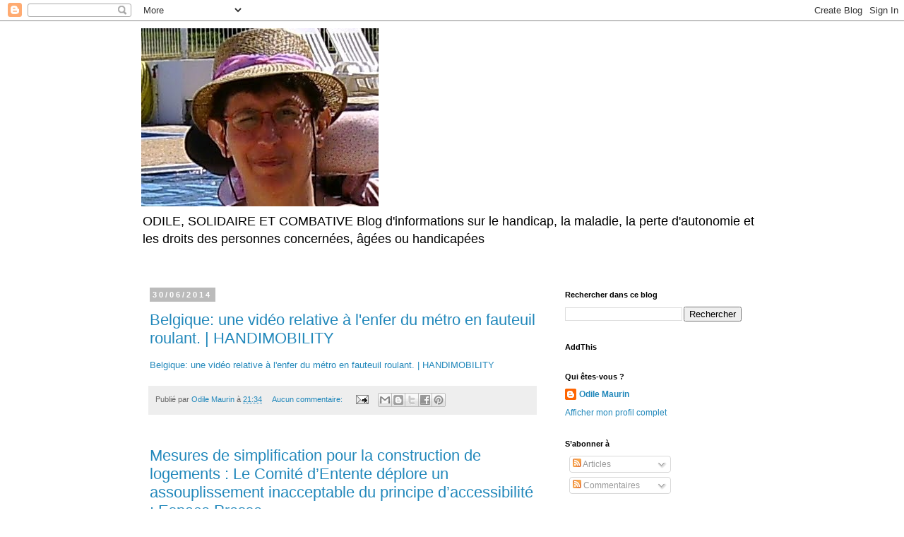

--- FILE ---
content_type: text/html; charset=UTF-8
request_url: https://odilesolidaireetcombative.blogspot.com/2014/06/
body_size: 65016
content:
<!DOCTYPE html>
<html class='v2' dir='ltr' lang='fr'>
<head>
<link href='https://www.blogger.com/static/v1/widgets/335934321-css_bundle_v2.css' rel='stylesheet' type='text/css'/>
<meta content='width=1100' name='viewport'/>
<meta content='text/html; charset=UTF-8' http-equiv='Content-Type'/>
<meta content='blogger' name='generator'/>
<link href='https://odilesolidaireetcombative.blogspot.com/favicon.ico' rel='icon' type='image/x-icon'/>
<link href='http://odilesolidaireetcombative.blogspot.com/2014/06/' rel='canonical'/>
<link rel="alternate" type="application/atom+xml" title="Odile, solidaire et combative - Atom" href="https://odilesolidaireetcombative.blogspot.com/feeds/posts/default" />
<link rel="alternate" type="application/rss+xml" title="Odile, solidaire et combative - RSS" href="https://odilesolidaireetcombative.blogspot.com/feeds/posts/default?alt=rss" />
<link rel="service.post" type="application/atom+xml" title="Odile, solidaire et combative - Atom" href="https://www.blogger.com/feeds/3424313855970692776/posts/default" />
<!--Can't find substitution for tag [blog.ieCssRetrofitLinks]-->
<meta content='http://odilesolidaireetcombative.blogspot.com/2014/06/' property='og:url'/>
<meta content='Odile, solidaire et combative' property='og:title'/>
<meta content='ODILE, SOLIDAIRE ET COMBATIVE
Blog d&#39;informations sur le handicap, la maladie, la perte d&#39;autonomie et les droits des personnes concernées, âgées ou handicapées' property='og:description'/>
<title>Odile, solidaire et combative: juin 2014</title>
<style id='page-skin-1' type='text/css'><!--
/*
-----------------------------------------------
Blogger Template Style
Name:     Simple
Designer: Blogger
URL:      www.blogger.com
----------------------------------------------- */
/* Content
----------------------------------------------- */
body {
font: normal normal 12px 'Trebuchet MS', Trebuchet, Verdana, sans-serif;
color: #666666;
background: #ffffff none repeat scroll top left;
padding: 0 0 0 0;
}
html body .region-inner {
min-width: 0;
max-width: 100%;
width: auto;
}
h2 {
font-size: 22px;
}
a:link {
text-decoration:none;
color: #2288bb;
}
a:visited {
text-decoration:none;
color: #888888;
}
a:hover {
text-decoration:underline;
color: #33aaff;
}
.body-fauxcolumn-outer .fauxcolumn-inner {
background: transparent none repeat scroll top left;
_background-image: none;
}
.body-fauxcolumn-outer .cap-top {
position: absolute;
z-index: 1;
height: 400px;
width: 100%;
}
.body-fauxcolumn-outer .cap-top .cap-left {
width: 100%;
background: transparent none repeat-x scroll top left;
_background-image: none;
}
.content-outer {
-moz-box-shadow: 0 0 0 rgba(0, 0, 0, .15);
-webkit-box-shadow: 0 0 0 rgba(0, 0, 0, .15);
-goog-ms-box-shadow: 0 0 0 #333333;
box-shadow: 0 0 0 rgba(0, 0, 0, .15);
margin-bottom: 1px;
}
.content-inner {
padding: 10px 40px;
}
.content-inner {
background-color: #ffffff;
}
/* Header
----------------------------------------------- */
.header-outer {
background: transparent none repeat-x scroll 0 -400px;
_background-image: none;
}
.Header h1 {
font: normal normal 40px 'Trebuchet MS',Trebuchet,Verdana,sans-serif;
color: #000000;
text-shadow: 0 0 0 rgba(0, 0, 0, .2);
}
.Header h1 a {
color: #000000;
}
.Header .description {
font-size: 18px;
color: #000000;
}
.header-inner .Header .titlewrapper {
padding: 22px 0;
}
.header-inner .Header .descriptionwrapper {
padding: 0 0;
}
/* Tabs
----------------------------------------------- */
.tabs-inner .section:first-child {
border-top: 0 solid #dddddd;
}
.tabs-inner .section:first-child ul {
margin-top: -1px;
border-top: 1px solid #dddddd;
border-left: 1px solid #dddddd;
border-right: 1px solid #dddddd;
}
.tabs-inner .widget ul {
background: transparent none repeat-x scroll 0 -800px;
_background-image: none;
border-bottom: 1px solid #dddddd;
margin-top: 0;
margin-left: -30px;
margin-right: -30px;
}
.tabs-inner .widget li a {
display: inline-block;
padding: .6em 1em;
font: normal normal 12px 'Trebuchet MS', Trebuchet, Verdana, sans-serif;
color: #000000;
border-left: 1px solid #ffffff;
border-right: 1px solid #dddddd;
}
.tabs-inner .widget li:first-child a {
border-left: none;
}
.tabs-inner .widget li.selected a, .tabs-inner .widget li a:hover {
color: #000000;
background-color: #eeeeee;
text-decoration: none;
}
/* Columns
----------------------------------------------- */
.main-outer {
border-top: 0 solid transparent;
}
.fauxcolumn-left-outer .fauxcolumn-inner {
border-right: 1px solid transparent;
}
.fauxcolumn-right-outer .fauxcolumn-inner {
border-left: 1px solid transparent;
}
/* Headings
----------------------------------------------- */
div.widget > h2,
div.widget h2.title {
margin: 0 0 1em 0;
font: normal bold 11px 'Trebuchet MS',Trebuchet,Verdana,sans-serif;
color: #000000;
}
/* Widgets
----------------------------------------------- */
.widget .zippy {
color: #999999;
text-shadow: 2px 2px 1px rgba(0, 0, 0, .1);
}
.widget .popular-posts ul {
list-style: none;
}
/* Posts
----------------------------------------------- */
h2.date-header {
font: normal bold 11px Arial, Tahoma, Helvetica, FreeSans, sans-serif;
}
.date-header span {
background-color: #bbbbbb;
color: #ffffff;
padding: 0.4em;
letter-spacing: 3px;
margin: inherit;
}
.main-inner {
padding-top: 35px;
padding-bottom: 65px;
}
.main-inner .column-center-inner {
padding: 0 0;
}
.main-inner .column-center-inner .section {
margin: 0 1em;
}
.post {
margin: 0 0 45px 0;
}
h3.post-title, .comments h4 {
font: normal normal 22px 'Trebuchet MS',Trebuchet,Verdana,sans-serif;
margin: .75em 0 0;
}
.post-body {
font-size: 110%;
line-height: 1.4;
position: relative;
}
.post-body img, .post-body .tr-caption-container, .Profile img, .Image img,
.BlogList .item-thumbnail img {
padding: 2px;
background: #ffffff;
border: 1px solid #eeeeee;
-moz-box-shadow: 1px 1px 5px rgba(0, 0, 0, .1);
-webkit-box-shadow: 1px 1px 5px rgba(0, 0, 0, .1);
box-shadow: 1px 1px 5px rgba(0, 0, 0, .1);
}
.post-body img, .post-body .tr-caption-container {
padding: 5px;
}
.post-body .tr-caption-container {
color: #666666;
}
.post-body .tr-caption-container img {
padding: 0;
background: transparent;
border: none;
-moz-box-shadow: 0 0 0 rgba(0, 0, 0, .1);
-webkit-box-shadow: 0 0 0 rgba(0, 0, 0, .1);
box-shadow: 0 0 0 rgba(0, 0, 0, .1);
}
.post-header {
margin: 0 0 1.5em;
line-height: 1.6;
font-size: 90%;
}
.post-footer {
margin: 20px -2px 0;
padding: 5px 10px;
color: #666666;
background-color: #eeeeee;
border-bottom: 1px solid #eeeeee;
line-height: 1.6;
font-size: 90%;
}
#comments .comment-author {
padding-top: 1.5em;
border-top: 1px solid transparent;
background-position: 0 1.5em;
}
#comments .comment-author:first-child {
padding-top: 0;
border-top: none;
}
.avatar-image-container {
margin: .2em 0 0;
}
#comments .avatar-image-container img {
border: 1px solid #eeeeee;
}
/* Comments
----------------------------------------------- */
.comments .comments-content .icon.blog-author {
background-repeat: no-repeat;
background-image: url([data-uri]);
}
.comments .comments-content .loadmore a {
border-top: 1px solid #999999;
border-bottom: 1px solid #999999;
}
.comments .comment-thread.inline-thread {
background-color: #eeeeee;
}
.comments .continue {
border-top: 2px solid #999999;
}
/* Accents
---------------------------------------------- */
.section-columns td.columns-cell {
border-left: 1px solid transparent;
}
.blog-pager {
background: transparent url(//www.blogblog.com/1kt/simple/paging_dot.png) repeat-x scroll top center;
}
.blog-pager-older-link, .home-link,
.blog-pager-newer-link {
background-color: #ffffff;
padding: 5px;
}
.footer-outer {
border-top: 1px dashed #bbbbbb;
}
/* Mobile
----------------------------------------------- */
body.mobile  {
background-size: auto;
}
.mobile .body-fauxcolumn-outer {
background: transparent none repeat scroll top left;
}
.mobile .body-fauxcolumn-outer .cap-top {
background-size: 100% auto;
}
.mobile .content-outer {
-webkit-box-shadow: 0 0 3px rgba(0, 0, 0, .15);
box-shadow: 0 0 3px rgba(0, 0, 0, .15);
}
.mobile .tabs-inner .widget ul {
margin-left: 0;
margin-right: 0;
}
.mobile .post {
margin: 0;
}
.mobile .main-inner .column-center-inner .section {
margin: 0;
}
.mobile .date-header span {
padding: 0.1em 10px;
margin: 0 -10px;
}
.mobile h3.post-title {
margin: 0;
}
.mobile .blog-pager {
background: transparent none no-repeat scroll top center;
}
.mobile .footer-outer {
border-top: none;
}
.mobile .main-inner, .mobile .footer-inner {
background-color: #ffffff;
}
.mobile-index-contents {
color: #666666;
}
.mobile-link-button {
background-color: #2288bb;
}
.mobile-link-button a:link, .mobile-link-button a:visited {
color: #ffffff;
}
.mobile .tabs-inner .section:first-child {
border-top: none;
}
.mobile .tabs-inner .PageList .widget-content {
background-color: #eeeeee;
color: #000000;
border-top: 1px solid #dddddd;
border-bottom: 1px solid #dddddd;
}
.mobile .tabs-inner .PageList .widget-content .pagelist-arrow {
border-left: 1px solid #dddddd;
}

--></style>
<style id='template-skin-1' type='text/css'><!--
body {
min-width: 960px;
}
.content-outer, .content-fauxcolumn-outer, .region-inner {
min-width: 960px;
max-width: 960px;
_width: 960px;
}
.main-inner .columns {
padding-left: 0;
padding-right: 310px;
}
.main-inner .fauxcolumn-center-outer {
left: 0;
right: 310px;
/* IE6 does not respect left and right together */
_width: expression(this.parentNode.offsetWidth -
parseInt("0") -
parseInt("310px") + 'px');
}
.main-inner .fauxcolumn-left-outer {
width: 0;
}
.main-inner .fauxcolumn-right-outer {
width: 310px;
}
.main-inner .column-left-outer {
width: 0;
right: 100%;
margin-left: -0;
}
.main-inner .column-right-outer {
width: 310px;
margin-right: -310px;
}
#layout {
min-width: 0;
}
#layout .content-outer {
min-width: 0;
width: 800px;
}
#layout .region-inner {
min-width: 0;
width: auto;
}
body#layout div.add_widget {
padding: 8px;
}
body#layout div.add_widget a {
margin-left: 32px;
}
--></style>
<link href='https://www.blogger.com/dyn-css/authorization.css?targetBlogID=3424313855970692776&amp;zx=addc1c0e-f2fe-42cb-acb1-c40c5a0cbc60' media='none' onload='if(media!=&#39;all&#39;)media=&#39;all&#39;' rel='stylesheet'/><noscript><link href='https://www.blogger.com/dyn-css/authorization.css?targetBlogID=3424313855970692776&amp;zx=addc1c0e-f2fe-42cb-acb1-c40c5a0cbc60' rel='stylesheet'/></noscript>
<meta name='google-adsense-platform-account' content='ca-host-pub-1556223355139109'/>
<meta name='google-adsense-platform-domain' content='blogspot.com'/>

</head>
<body class='loading variant-simplysimple'>
<div class='navbar section' id='navbar' name='Navbar'><div class='widget Navbar' data-version='1' id='Navbar1'><script type="text/javascript">
    function setAttributeOnload(object, attribute, val) {
      if(window.addEventListener) {
        window.addEventListener('load',
          function(){ object[attribute] = val; }, false);
      } else {
        window.attachEvent('onload', function(){ object[attribute] = val; });
      }
    }
  </script>
<div id="navbar-iframe-container"></div>
<script type="text/javascript" src="https://apis.google.com/js/platform.js"></script>
<script type="text/javascript">
      gapi.load("gapi.iframes:gapi.iframes.style.bubble", function() {
        if (gapi.iframes && gapi.iframes.getContext) {
          gapi.iframes.getContext().openChild({
              url: 'https://www.blogger.com/navbar/3424313855970692776?origin\x3dhttps://odilesolidaireetcombative.blogspot.com',
              where: document.getElementById("navbar-iframe-container"),
              id: "navbar-iframe"
          });
        }
      });
    </script><script type="text/javascript">
(function() {
var script = document.createElement('script');
script.type = 'text/javascript';
script.src = '//pagead2.googlesyndication.com/pagead/js/google_top_exp.js';
var head = document.getElementsByTagName('head')[0];
if (head) {
head.appendChild(script);
}})();
</script>
</div></div>
<div class='body-fauxcolumns'>
<div class='fauxcolumn-outer body-fauxcolumn-outer'>
<div class='cap-top'>
<div class='cap-left'></div>
<div class='cap-right'></div>
</div>
<div class='fauxborder-left'>
<div class='fauxborder-right'></div>
<div class='fauxcolumn-inner'>
</div>
</div>
<div class='cap-bottom'>
<div class='cap-left'></div>
<div class='cap-right'></div>
</div>
</div>
</div>
<div class='content'>
<div class='content-fauxcolumns'>
<div class='fauxcolumn-outer content-fauxcolumn-outer'>
<div class='cap-top'>
<div class='cap-left'></div>
<div class='cap-right'></div>
</div>
<div class='fauxborder-left'>
<div class='fauxborder-right'></div>
<div class='fauxcolumn-inner'>
</div>
</div>
<div class='cap-bottom'>
<div class='cap-left'></div>
<div class='cap-right'></div>
</div>
</div>
</div>
<div class='content-outer'>
<div class='content-cap-top cap-top'>
<div class='cap-left'></div>
<div class='cap-right'></div>
</div>
<div class='fauxborder-left content-fauxborder-left'>
<div class='fauxborder-right content-fauxborder-right'></div>
<div class='content-inner'>
<header>
<div class='header-outer'>
<div class='header-cap-top cap-top'>
<div class='cap-left'></div>
<div class='cap-right'></div>
</div>
<div class='fauxborder-left header-fauxborder-left'>
<div class='fauxborder-right header-fauxborder-right'></div>
<div class='region-inner header-inner'>
<div class='header section' id='header' name='En-tête'><div class='widget Header' data-version='1' id='Header1'>
<div id='header-inner'>
<a href='https://odilesolidaireetcombative.blogspot.com/' style='display: block'>
<img alt="Odile, solidaire et combative" height="252px; " id="Header1_headerimg" src="//1.bp.blogspot.com/_o15xEZITWXo/S_rVgeZbTyI/AAAAAAAAAAM/9H1c0gdJLJg/S1600-R/Odile-090629-Anglet-+tete.jpg" style="display: block" width="336px; ">
</a>
<div class='descriptionwrapper'>
<p class='description'><span>ODILE, SOLIDAIRE ET COMBATIVE
Blog d'informations sur le handicap, la maladie, la perte d'autonomie et les droits des personnes concernées, âgées ou handicapées</span></p>
</div>
</div>
</div></div>
</div>
</div>
<div class='header-cap-bottom cap-bottom'>
<div class='cap-left'></div>
<div class='cap-right'></div>
</div>
</div>
</header>
<div class='tabs-outer'>
<div class='tabs-cap-top cap-top'>
<div class='cap-left'></div>
<div class='cap-right'></div>
</div>
<div class='fauxborder-left tabs-fauxborder-left'>
<div class='fauxborder-right tabs-fauxborder-right'></div>
<div class='region-inner tabs-inner'>
<div class='tabs no-items section' id='crosscol' name='Toutes les colonnes'></div>
<div class='tabs no-items section' id='crosscol-overflow' name='Cross-Column 2'></div>
</div>
</div>
<div class='tabs-cap-bottom cap-bottom'>
<div class='cap-left'></div>
<div class='cap-right'></div>
</div>
</div>
<div class='main-outer'>
<div class='main-cap-top cap-top'>
<div class='cap-left'></div>
<div class='cap-right'></div>
</div>
<div class='fauxborder-left main-fauxborder-left'>
<div class='fauxborder-right main-fauxborder-right'></div>
<div class='region-inner main-inner'>
<div class='columns fauxcolumns'>
<div class='fauxcolumn-outer fauxcolumn-center-outer'>
<div class='cap-top'>
<div class='cap-left'></div>
<div class='cap-right'></div>
</div>
<div class='fauxborder-left'>
<div class='fauxborder-right'></div>
<div class='fauxcolumn-inner'>
</div>
</div>
<div class='cap-bottom'>
<div class='cap-left'></div>
<div class='cap-right'></div>
</div>
</div>
<div class='fauxcolumn-outer fauxcolumn-left-outer'>
<div class='cap-top'>
<div class='cap-left'></div>
<div class='cap-right'></div>
</div>
<div class='fauxborder-left'>
<div class='fauxborder-right'></div>
<div class='fauxcolumn-inner'>
</div>
</div>
<div class='cap-bottom'>
<div class='cap-left'></div>
<div class='cap-right'></div>
</div>
</div>
<div class='fauxcolumn-outer fauxcolumn-right-outer'>
<div class='cap-top'>
<div class='cap-left'></div>
<div class='cap-right'></div>
</div>
<div class='fauxborder-left'>
<div class='fauxborder-right'></div>
<div class='fauxcolumn-inner'>
</div>
</div>
<div class='cap-bottom'>
<div class='cap-left'></div>
<div class='cap-right'></div>
</div>
</div>
<!-- corrects IE6 width calculation -->
<div class='columns-inner'>
<div class='column-center-outer'>
<div class='column-center-inner'>
<div class='main section' id='main' name='Principal'><div class='widget Blog' data-version='1' id='Blog1'>
<div class='blog-posts hfeed'>

          <div class="date-outer">
        
<h2 class='date-header'><span>30/06/2014</span></h2>

          <div class="date-posts">
        
<div class='post-outer'>
<div class='post hentry uncustomized-post-template' itemprop='blogPost' itemscope='itemscope' itemtype='http://schema.org/BlogPosting'>
<meta content='3424313855970692776' itemprop='blogId'/>
<meta content='391041904890067333' itemprop='postId'/>
<a name='391041904890067333'></a>
<h3 class='post-title entry-title' itemprop='name'>
<a href='http://www.handimobility.org/blog/belgique-une-video-relative-a-lenfer-du-metro-en-fauteuil-roulant/'>Belgique: une vidéo relative à l'enfer du métro en fauteuil roulant. | HANDIMOBILITY</a>
</h3>
<div class='post-header'>
<div class='post-header-line-1'></div>
</div>
<div class='post-body entry-content' id='post-body-391041904890067333' itemprop='description articleBody'>
<a href="http://www.handimobility.org/blog/belgique-une-video-relative-a-lenfer-du-metro-en-fauteuil-roulant/">Belgique: une vidéo relative à l'enfer du métro en fauteuil roulant. | HANDIMOBILITY</a>
<div style='clear: both;'></div>
</div>
<div class='post-footer'>
<div class='post-footer-line post-footer-line-1'>
<span class='post-author vcard'>
Publié par
<span class='fn' itemprop='author' itemscope='itemscope' itemtype='http://schema.org/Person'>
<meta content='https://www.blogger.com/profile/11032931122125537922' itemprop='url'/>
<a class='g-profile' href='https://www.blogger.com/profile/11032931122125537922' rel='author' title='author profile'>
<span itemprop='name'>Odile Maurin</span>
</a>
</span>
</span>
<span class='post-timestamp'>
à
<meta content='http://odilesolidaireetcombative.blogspot.com/2014/06/belgique-une-video-relative-lenfer-du.html' itemprop='url'/>
<a class='timestamp-link' href='https://odilesolidaireetcombative.blogspot.com/2014/06/belgique-une-video-relative-lenfer-du.html' rel='bookmark' title='permanent link'><abbr class='published' itemprop='datePublished' title='2014-06-30T21:34:00+02:00'>21:34</abbr></a>
</span>
<span class='post-comment-link'>
<a class='comment-link' href='https://www.blogger.com/comment/fullpage/post/3424313855970692776/391041904890067333' onclick=''>
Aucun commentaire:
  </a>
</span>
<span class='post-icons'>
<span class='item-action'>
<a href='https://www.blogger.com/email-post/3424313855970692776/391041904890067333' title='Envoyer l&#39;article par e-mail'>
<img alt='' class='icon-action' height='13' src='https://resources.blogblog.com/img/icon18_email.gif' width='18'/>
</a>
</span>
<span class='item-control blog-admin pid-1079603850'>
<a href='https://www.blogger.com/post-edit.g?blogID=3424313855970692776&postID=391041904890067333&from=pencil' title='Modifier l&#39;article'>
<img alt='' class='icon-action' height='18' src='https://resources.blogblog.com/img/icon18_edit_allbkg.gif' width='18'/>
</a>
</span>
</span>
<div class='post-share-buttons goog-inline-block'>
<a class='goog-inline-block share-button sb-email' href='https://www.blogger.com/share-post.g?blogID=3424313855970692776&postID=391041904890067333&target=email' target='_blank' title='Envoyer par e-mail'><span class='share-button-link-text'>Envoyer par e-mail</span></a><a class='goog-inline-block share-button sb-blog' href='https://www.blogger.com/share-post.g?blogID=3424313855970692776&postID=391041904890067333&target=blog' onclick='window.open(this.href, "_blank", "height=270,width=475"); return false;' target='_blank' title='BlogThis!'><span class='share-button-link-text'>BlogThis!</span></a><a class='goog-inline-block share-button sb-twitter' href='https://www.blogger.com/share-post.g?blogID=3424313855970692776&postID=391041904890067333&target=twitter' target='_blank' title='Partager sur X'><span class='share-button-link-text'>Partager sur X</span></a><a class='goog-inline-block share-button sb-facebook' href='https://www.blogger.com/share-post.g?blogID=3424313855970692776&postID=391041904890067333&target=facebook' onclick='window.open(this.href, "_blank", "height=430,width=640"); return false;' target='_blank' title='Partager sur Facebook'><span class='share-button-link-text'>Partager sur Facebook</span></a><a class='goog-inline-block share-button sb-pinterest' href='https://www.blogger.com/share-post.g?blogID=3424313855970692776&postID=391041904890067333&target=pinterest' target='_blank' title='Partager sur Pinterest'><span class='share-button-link-text'>Partager sur Pinterest</span></a>
</div>
</div>
<div class='post-footer-line post-footer-line-2'>
<span class='post-labels'>
</span>
</div>
<div class='post-footer-line post-footer-line-3'>
<span class='post-location'>
</span>
</div>
</div>
</div>
</div>
<div class='post-outer'>
<div class='post hentry uncustomized-post-template' itemprop='blogPost' itemscope='itemscope' itemtype='http://schema.org/BlogPosting'>
<meta content='3424313855970692776' itemprop='blogId'/>
<meta content='7303146604520915867' itemprop='postId'/>
<a name='7303146604520915867'></a>
<h3 class='post-title entry-title' itemprop='name'>
<a href='http://presse.blogs.apf.asso.fr/archive/2014/06/30/mesures-de-simplification-pour-la-construction-de-logements-71152.html'>Mesures de simplification pour la construction de logements : Le Comité d&#8217;Entente déplore un assouplissement inacceptable du principe d&#8217;accessibilité : Espace Presse</a>
</h3>
<div class='post-header'>
<div class='post-header-line-1'></div>
</div>
<div class='post-body entry-content' id='post-body-7303146604520915867' itemprop='description articleBody'>
<a href="http://presse.blogs.apf.asso.fr/archive/2014/06/30/mesures-de-simplification-pour-la-construction-de-logements-71152.html">Mesures de simplification pour la construction de logements : Le Comité d&#8217;Entente déplore un assouplissement inacceptable du principe d&#8217;accessibilité : Espace Presse</a>
<div style='clear: both;'></div>
</div>
<div class='post-footer'>
<div class='post-footer-line post-footer-line-1'>
<span class='post-author vcard'>
Publié par
<span class='fn' itemprop='author' itemscope='itemscope' itemtype='http://schema.org/Person'>
<meta content='https://www.blogger.com/profile/11032931122125537922' itemprop='url'/>
<a class='g-profile' href='https://www.blogger.com/profile/11032931122125537922' rel='author' title='author profile'>
<span itemprop='name'>Odile Maurin</span>
</a>
</span>
</span>
<span class='post-timestamp'>
à
<meta content='http://odilesolidaireetcombative.blogspot.com/2014/06/mesures-de-simplification-pour-la.html' itemprop='url'/>
<a class='timestamp-link' href='https://odilesolidaireetcombative.blogspot.com/2014/06/mesures-de-simplification-pour-la.html' rel='bookmark' title='permanent link'><abbr class='published' itemprop='datePublished' title='2014-06-30T21:27:00+02:00'>21:27</abbr></a>
</span>
<span class='post-comment-link'>
<a class='comment-link' href='https://www.blogger.com/comment/fullpage/post/3424313855970692776/7303146604520915867' onclick=''>
Aucun commentaire:
  </a>
</span>
<span class='post-icons'>
<span class='item-action'>
<a href='https://www.blogger.com/email-post/3424313855970692776/7303146604520915867' title='Envoyer l&#39;article par e-mail'>
<img alt='' class='icon-action' height='13' src='https://resources.blogblog.com/img/icon18_email.gif' width='18'/>
</a>
</span>
<span class='item-control blog-admin pid-1079603850'>
<a href='https://www.blogger.com/post-edit.g?blogID=3424313855970692776&postID=7303146604520915867&from=pencil' title='Modifier l&#39;article'>
<img alt='' class='icon-action' height='18' src='https://resources.blogblog.com/img/icon18_edit_allbkg.gif' width='18'/>
</a>
</span>
</span>
<div class='post-share-buttons goog-inline-block'>
<a class='goog-inline-block share-button sb-email' href='https://www.blogger.com/share-post.g?blogID=3424313855970692776&postID=7303146604520915867&target=email' target='_blank' title='Envoyer par e-mail'><span class='share-button-link-text'>Envoyer par e-mail</span></a><a class='goog-inline-block share-button sb-blog' href='https://www.blogger.com/share-post.g?blogID=3424313855970692776&postID=7303146604520915867&target=blog' onclick='window.open(this.href, "_blank", "height=270,width=475"); return false;' target='_blank' title='BlogThis!'><span class='share-button-link-text'>BlogThis!</span></a><a class='goog-inline-block share-button sb-twitter' href='https://www.blogger.com/share-post.g?blogID=3424313855970692776&postID=7303146604520915867&target=twitter' target='_blank' title='Partager sur X'><span class='share-button-link-text'>Partager sur X</span></a><a class='goog-inline-block share-button sb-facebook' href='https://www.blogger.com/share-post.g?blogID=3424313855970692776&postID=7303146604520915867&target=facebook' onclick='window.open(this.href, "_blank", "height=430,width=640"); return false;' target='_blank' title='Partager sur Facebook'><span class='share-button-link-text'>Partager sur Facebook</span></a><a class='goog-inline-block share-button sb-pinterest' href='https://www.blogger.com/share-post.g?blogID=3424313855970692776&postID=7303146604520915867&target=pinterest' target='_blank' title='Partager sur Pinterest'><span class='share-button-link-text'>Partager sur Pinterest</span></a>
</div>
</div>
<div class='post-footer-line post-footer-line-2'>
<span class='post-labels'>
</span>
</div>
<div class='post-footer-line post-footer-line-3'>
<span class='post-location'>
</span>
</div>
</div>
</div>
</div>
<div class='post-outer'>
<div class='post hentry uncustomized-post-template' itemprop='blogPost' itemscope='itemscope' itemtype='http://schema.org/BlogPosting'>
<meta content='3424313855970692776' itemprop='blogId'/>
<meta content='7116751519534137224' itemprop='postId'/>
<a name='7116751519534137224'></a>
<h3 class='post-title entry-title' itemprop='name'>
<a href='http://www.sante.gouv.fr/marisol-touraine-presente-les-orientations-de-la-loi-de-sante.html'>Marisol Touraine présente les orientations de la loi de santé - Ministère des Affaires sociales et de la Santé - www.sante.gouv.fr</a>
</h3>
<div class='post-header'>
<div class='post-header-line-1'></div>
</div>
<div class='post-body entry-content' id='post-body-7116751519534137224' itemprop='description articleBody'>
<a href="http://www.sante.gouv.fr/marisol-touraine-presente-les-orientations-de-la-loi-de-sante.html">Marisol Touraine présente les orientations de la loi de santé - Ministère des Affaires sociales et de la Santé - www.sante.gouv.fr</a>
<div style='clear: both;'></div>
</div>
<div class='post-footer'>
<div class='post-footer-line post-footer-line-1'>
<span class='post-author vcard'>
Publié par
<span class='fn' itemprop='author' itemscope='itemscope' itemtype='http://schema.org/Person'>
<meta content='https://www.blogger.com/profile/11032931122125537922' itemprop='url'/>
<a class='g-profile' href='https://www.blogger.com/profile/11032931122125537922' rel='author' title='author profile'>
<span itemprop='name'>Odile Maurin</span>
</a>
</span>
</span>
<span class='post-timestamp'>
à
<meta content='http://odilesolidaireetcombative.blogspot.com/2014/06/marisol-touraine-presente-les.html' itemprop='url'/>
<a class='timestamp-link' href='https://odilesolidaireetcombative.blogspot.com/2014/06/marisol-touraine-presente-les.html' rel='bookmark' title='permanent link'><abbr class='published' itemprop='datePublished' title='2014-06-30T16:15:00+02:00'>16:15</abbr></a>
</span>
<span class='post-comment-link'>
<a class='comment-link' href='https://www.blogger.com/comment/fullpage/post/3424313855970692776/7116751519534137224' onclick=''>
Aucun commentaire:
  </a>
</span>
<span class='post-icons'>
<span class='item-action'>
<a href='https://www.blogger.com/email-post/3424313855970692776/7116751519534137224' title='Envoyer l&#39;article par e-mail'>
<img alt='' class='icon-action' height='13' src='https://resources.blogblog.com/img/icon18_email.gif' width='18'/>
</a>
</span>
<span class='item-control blog-admin pid-1079603850'>
<a href='https://www.blogger.com/post-edit.g?blogID=3424313855970692776&postID=7116751519534137224&from=pencil' title='Modifier l&#39;article'>
<img alt='' class='icon-action' height='18' src='https://resources.blogblog.com/img/icon18_edit_allbkg.gif' width='18'/>
</a>
</span>
</span>
<div class='post-share-buttons goog-inline-block'>
<a class='goog-inline-block share-button sb-email' href='https://www.blogger.com/share-post.g?blogID=3424313855970692776&postID=7116751519534137224&target=email' target='_blank' title='Envoyer par e-mail'><span class='share-button-link-text'>Envoyer par e-mail</span></a><a class='goog-inline-block share-button sb-blog' href='https://www.blogger.com/share-post.g?blogID=3424313855970692776&postID=7116751519534137224&target=blog' onclick='window.open(this.href, "_blank", "height=270,width=475"); return false;' target='_blank' title='BlogThis!'><span class='share-button-link-text'>BlogThis!</span></a><a class='goog-inline-block share-button sb-twitter' href='https://www.blogger.com/share-post.g?blogID=3424313855970692776&postID=7116751519534137224&target=twitter' target='_blank' title='Partager sur X'><span class='share-button-link-text'>Partager sur X</span></a><a class='goog-inline-block share-button sb-facebook' href='https://www.blogger.com/share-post.g?blogID=3424313855970692776&postID=7116751519534137224&target=facebook' onclick='window.open(this.href, "_blank", "height=430,width=640"); return false;' target='_blank' title='Partager sur Facebook'><span class='share-button-link-text'>Partager sur Facebook</span></a><a class='goog-inline-block share-button sb-pinterest' href='https://www.blogger.com/share-post.g?blogID=3424313855970692776&postID=7116751519534137224&target=pinterest' target='_blank' title='Partager sur Pinterest'><span class='share-button-link-text'>Partager sur Pinterest</span></a>
</div>
</div>
<div class='post-footer-line post-footer-line-2'>
<span class='post-labels'>
</span>
</div>
<div class='post-footer-line post-footer-line-3'>
<span class='post-location'>
</span>
</div>
</div>
</div>
</div>
<div class='post-outer'>
<div class='post hentry uncustomized-post-template' itemprop='blogPost' itemscope='itemscope' itemtype='http://schema.org/BlogPosting'>
<meta content='3424313855970692776' itemprop='blogId'/>
<meta content='2037558151989006363' itemprop='postId'/>
<a name='2037558151989006363'></a>
<h3 class='post-title entry-title' itemprop='name'>
<a href='http://www.gazette-sante-social.fr/12507/accessibilite-pour-les-handicapes-le-gouvernement-autorise-a-legiferer-par-ordonnances?utm_source=newsletter-gss&utm_medium=email&utm_campaign=newsletter-30-06-2014'>Accessibilité pour les handicapés : le gouvernement autorisé à légiférer par ordonnances - &#160;Gazette Santé Social</a>
</h3>
<div class='post-header'>
<div class='post-header-line-1'></div>
</div>
<div class='post-body entry-content' id='post-body-2037558151989006363' itemprop='description articleBody'>
<a href="http://www.gazette-sante-social.fr/12507/accessibilite-pour-les-handicapes-le-gouvernement-autorise-a-legiferer-par-ordonnances?utm_source=newsletter-gss&amp;utm_medium=email&amp;utm_campaign=newsletter-30-06-2014">Accessibilité pour les handicapés : le gouvernement autorisé à légiférer par ordonnances - &nbsp;Gazette Santé Social</a>
<div style='clear: both;'></div>
</div>
<div class='post-footer'>
<div class='post-footer-line post-footer-line-1'>
<span class='post-author vcard'>
Publié par
<span class='fn' itemprop='author' itemscope='itemscope' itemtype='http://schema.org/Person'>
<meta content='https://www.blogger.com/profile/11032931122125537922' itemprop='url'/>
<a class='g-profile' href='https://www.blogger.com/profile/11032931122125537922' rel='author' title='author profile'>
<span itemprop='name'>Odile Maurin</span>
</a>
</span>
</span>
<span class='post-timestamp'>
à
<meta content='http://odilesolidaireetcombative.blogspot.com/2014/06/accessibilite-pour-les-handicapes-le.html' itemprop='url'/>
<a class='timestamp-link' href='https://odilesolidaireetcombative.blogspot.com/2014/06/accessibilite-pour-les-handicapes-le.html' rel='bookmark' title='permanent link'><abbr class='published' itemprop='datePublished' title='2014-06-30T11:06:00+02:00'>11:06</abbr></a>
</span>
<span class='post-comment-link'>
<a class='comment-link' href='https://www.blogger.com/comment/fullpage/post/3424313855970692776/2037558151989006363' onclick=''>
Aucun commentaire:
  </a>
</span>
<span class='post-icons'>
<span class='item-action'>
<a href='https://www.blogger.com/email-post/3424313855970692776/2037558151989006363' title='Envoyer l&#39;article par e-mail'>
<img alt='' class='icon-action' height='13' src='https://resources.blogblog.com/img/icon18_email.gif' width='18'/>
</a>
</span>
<span class='item-control blog-admin pid-1079603850'>
<a href='https://www.blogger.com/post-edit.g?blogID=3424313855970692776&postID=2037558151989006363&from=pencil' title='Modifier l&#39;article'>
<img alt='' class='icon-action' height='18' src='https://resources.blogblog.com/img/icon18_edit_allbkg.gif' width='18'/>
</a>
</span>
</span>
<div class='post-share-buttons goog-inline-block'>
<a class='goog-inline-block share-button sb-email' href='https://www.blogger.com/share-post.g?blogID=3424313855970692776&postID=2037558151989006363&target=email' target='_blank' title='Envoyer par e-mail'><span class='share-button-link-text'>Envoyer par e-mail</span></a><a class='goog-inline-block share-button sb-blog' href='https://www.blogger.com/share-post.g?blogID=3424313855970692776&postID=2037558151989006363&target=blog' onclick='window.open(this.href, "_blank", "height=270,width=475"); return false;' target='_blank' title='BlogThis!'><span class='share-button-link-text'>BlogThis!</span></a><a class='goog-inline-block share-button sb-twitter' href='https://www.blogger.com/share-post.g?blogID=3424313855970692776&postID=2037558151989006363&target=twitter' target='_blank' title='Partager sur X'><span class='share-button-link-text'>Partager sur X</span></a><a class='goog-inline-block share-button sb-facebook' href='https://www.blogger.com/share-post.g?blogID=3424313855970692776&postID=2037558151989006363&target=facebook' onclick='window.open(this.href, "_blank", "height=430,width=640"); return false;' target='_blank' title='Partager sur Facebook'><span class='share-button-link-text'>Partager sur Facebook</span></a><a class='goog-inline-block share-button sb-pinterest' href='https://www.blogger.com/share-post.g?blogID=3424313855970692776&postID=2037558151989006363&target=pinterest' target='_blank' title='Partager sur Pinterest'><span class='share-button-link-text'>Partager sur Pinterest</span></a>
</div>
</div>
<div class='post-footer-line post-footer-line-2'>
<span class='post-labels'>
</span>
</div>
<div class='post-footer-line post-footer-line-3'>
<span class='post-location'>
</span>
</div>
</div>
</div>
</div>
<div class='post-outer'>
<div class='post hentry uncustomized-post-template' itemprop='blogPost' itemscope='itemscope' itemtype='http://schema.org/BlogPosting'>
<meta content='3424313855970692776' itemprop='blogId'/>
<meta content='3772803353572383257' itemprop='postId'/>
<a name='3772803353572383257'></a>
<h3 class='post-title entry-title' itemprop='name'>
<a href='http://www.gazette-sante-social.fr/12519/une-grille-devaluation-de-la-fragilite-des-personnes-agees-testee-en-bourgogne?utm_source=newsletter-gss&utm_medium=email&utm_campaign=newsletter-30-06-2014'>Une grille d'évaluation de la fragilité des personnes âgées testée en Bourgogne - &#160;Gazette Santé Social</a>
</h3>
<div class='post-header'>
<div class='post-header-line-1'></div>
</div>
<div class='post-body entry-content' id='post-body-3772803353572383257' itemprop='description articleBody'>
<a href="http://www.gazette-sante-social.fr/12519/une-grille-devaluation-de-la-fragilite-des-personnes-agees-testee-en-bourgogne?utm_source=newsletter-gss&amp;utm_medium=email&amp;utm_campaign=newsletter-30-06-2014">Une grille d'évaluation de la fragilité des personnes âgées testée en Bourgogne - &nbsp;Gazette Santé Social</a>
<div style='clear: both;'></div>
</div>
<div class='post-footer'>
<div class='post-footer-line post-footer-line-1'>
<span class='post-author vcard'>
Publié par
<span class='fn' itemprop='author' itemscope='itemscope' itemtype='http://schema.org/Person'>
<meta content='https://www.blogger.com/profile/11032931122125537922' itemprop='url'/>
<a class='g-profile' href='https://www.blogger.com/profile/11032931122125537922' rel='author' title='author profile'>
<span itemprop='name'>Odile Maurin</span>
</a>
</span>
</span>
<span class='post-timestamp'>
à
<meta content='http://odilesolidaireetcombative.blogspot.com/2014/06/une-grille-devaluation-de-la-fragilite.html' itemprop='url'/>
<a class='timestamp-link' href='https://odilesolidaireetcombative.blogspot.com/2014/06/une-grille-devaluation-de-la-fragilite.html' rel='bookmark' title='permanent link'><abbr class='published' itemprop='datePublished' title='2014-06-30T11:05:00+02:00'>11:05</abbr></a>
</span>
<span class='post-comment-link'>
<a class='comment-link' href='https://www.blogger.com/comment/fullpage/post/3424313855970692776/3772803353572383257' onclick=''>
Aucun commentaire:
  </a>
</span>
<span class='post-icons'>
<span class='item-action'>
<a href='https://www.blogger.com/email-post/3424313855970692776/3772803353572383257' title='Envoyer l&#39;article par e-mail'>
<img alt='' class='icon-action' height='13' src='https://resources.blogblog.com/img/icon18_email.gif' width='18'/>
</a>
</span>
<span class='item-control blog-admin pid-1079603850'>
<a href='https://www.blogger.com/post-edit.g?blogID=3424313855970692776&postID=3772803353572383257&from=pencil' title='Modifier l&#39;article'>
<img alt='' class='icon-action' height='18' src='https://resources.blogblog.com/img/icon18_edit_allbkg.gif' width='18'/>
</a>
</span>
</span>
<div class='post-share-buttons goog-inline-block'>
<a class='goog-inline-block share-button sb-email' href='https://www.blogger.com/share-post.g?blogID=3424313855970692776&postID=3772803353572383257&target=email' target='_blank' title='Envoyer par e-mail'><span class='share-button-link-text'>Envoyer par e-mail</span></a><a class='goog-inline-block share-button sb-blog' href='https://www.blogger.com/share-post.g?blogID=3424313855970692776&postID=3772803353572383257&target=blog' onclick='window.open(this.href, "_blank", "height=270,width=475"); return false;' target='_blank' title='BlogThis!'><span class='share-button-link-text'>BlogThis!</span></a><a class='goog-inline-block share-button sb-twitter' href='https://www.blogger.com/share-post.g?blogID=3424313855970692776&postID=3772803353572383257&target=twitter' target='_blank' title='Partager sur X'><span class='share-button-link-text'>Partager sur X</span></a><a class='goog-inline-block share-button sb-facebook' href='https://www.blogger.com/share-post.g?blogID=3424313855970692776&postID=3772803353572383257&target=facebook' onclick='window.open(this.href, "_blank", "height=430,width=640"); return false;' target='_blank' title='Partager sur Facebook'><span class='share-button-link-text'>Partager sur Facebook</span></a><a class='goog-inline-block share-button sb-pinterest' href='https://www.blogger.com/share-post.g?blogID=3424313855970692776&postID=3772803353572383257&target=pinterest' target='_blank' title='Partager sur Pinterest'><span class='share-button-link-text'>Partager sur Pinterest</span></a>
</div>
</div>
<div class='post-footer-line post-footer-line-2'>
<span class='post-labels'>
</span>
</div>
<div class='post-footer-line post-footer-line-3'>
<span class='post-location'>
</span>
</div>
</div>
</div>
</div>
<div class='post-outer'>
<div class='post hentry uncustomized-post-template' itemprop='blogPost' itemscope='itemscope' itemtype='http://schema.org/BlogPosting'>
<meta content='3424313855970692776' itemprop='blogId'/>
<meta content='1583046729932760840' itemprop='postId'/>
<a name='1583046729932760840'></a>
<h3 class='post-title entry-title' itemprop='name'>
<a href='http://www.gazette-sante-social.fr/12186/faire-face-aux-accidents-du-travail?utm_source=newsletter-gss&utm_medium=email&utm_campaign=newsletter-30-06-2014'>Faire face aux accidents du travail - &#160;Gazette Santé Social</a>
</h3>
<div class='post-header'>
<div class='post-header-line-1'></div>
</div>
<div class='post-body entry-content' id='post-body-1583046729932760840' itemprop='description articleBody'>
<a href="http://www.gazette-sante-social.fr/12186/faire-face-aux-accidents-du-travail?utm_source=newsletter-gss&amp;utm_medium=email&amp;utm_campaign=newsletter-30-06-2014">Faire face aux accidents du travail - &nbsp;Gazette Santé Social</a>
<div style='clear: both;'></div>
</div>
<div class='post-footer'>
<div class='post-footer-line post-footer-line-1'>
<span class='post-author vcard'>
Publié par
<span class='fn' itemprop='author' itemscope='itemscope' itemtype='http://schema.org/Person'>
<meta content='https://www.blogger.com/profile/11032931122125537922' itemprop='url'/>
<a class='g-profile' href='https://www.blogger.com/profile/11032931122125537922' rel='author' title='author profile'>
<span itemprop='name'>Odile Maurin</span>
</a>
</span>
</span>
<span class='post-timestamp'>
à
<meta content='http://odilesolidaireetcombative.blogspot.com/2014/06/faire-face-aux-accidents-du-travail.html' itemprop='url'/>
<a class='timestamp-link' href='https://odilesolidaireetcombative.blogspot.com/2014/06/faire-face-aux-accidents-du-travail.html' rel='bookmark' title='permanent link'><abbr class='published' itemprop='datePublished' title='2014-06-30T11:05:00+02:00'>11:05</abbr></a>
</span>
<span class='post-comment-link'>
<a class='comment-link' href='https://www.blogger.com/comment/fullpage/post/3424313855970692776/1583046729932760840' onclick=''>
Aucun commentaire:
  </a>
</span>
<span class='post-icons'>
<span class='item-action'>
<a href='https://www.blogger.com/email-post/3424313855970692776/1583046729932760840' title='Envoyer l&#39;article par e-mail'>
<img alt='' class='icon-action' height='13' src='https://resources.blogblog.com/img/icon18_email.gif' width='18'/>
</a>
</span>
<span class='item-control blog-admin pid-1079603850'>
<a href='https://www.blogger.com/post-edit.g?blogID=3424313855970692776&postID=1583046729932760840&from=pencil' title='Modifier l&#39;article'>
<img alt='' class='icon-action' height='18' src='https://resources.blogblog.com/img/icon18_edit_allbkg.gif' width='18'/>
</a>
</span>
</span>
<div class='post-share-buttons goog-inline-block'>
<a class='goog-inline-block share-button sb-email' href='https://www.blogger.com/share-post.g?blogID=3424313855970692776&postID=1583046729932760840&target=email' target='_blank' title='Envoyer par e-mail'><span class='share-button-link-text'>Envoyer par e-mail</span></a><a class='goog-inline-block share-button sb-blog' href='https://www.blogger.com/share-post.g?blogID=3424313855970692776&postID=1583046729932760840&target=blog' onclick='window.open(this.href, "_blank", "height=270,width=475"); return false;' target='_blank' title='BlogThis!'><span class='share-button-link-text'>BlogThis!</span></a><a class='goog-inline-block share-button sb-twitter' href='https://www.blogger.com/share-post.g?blogID=3424313855970692776&postID=1583046729932760840&target=twitter' target='_blank' title='Partager sur X'><span class='share-button-link-text'>Partager sur X</span></a><a class='goog-inline-block share-button sb-facebook' href='https://www.blogger.com/share-post.g?blogID=3424313855970692776&postID=1583046729932760840&target=facebook' onclick='window.open(this.href, "_blank", "height=430,width=640"); return false;' target='_blank' title='Partager sur Facebook'><span class='share-button-link-text'>Partager sur Facebook</span></a><a class='goog-inline-block share-button sb-pinterest' href='https://www.blogger.com/share-post.g?blogID=3424313855970692776&postID=1583046729932760840&target=pinterest' target='_blank' title='Partager sur Pinterest'><span class='share-button-link-text'>Partager sur Pinterest</span></a>
</div>
</div>
<div class='post-footer-line post-footer-line-2'>
<span class='post-labels'>
</span>
</div>
<div class='post-footer-line post-footer-line-3'>
<span class='post-location'>
</span>
</div>
</div>
</div>
</div>
<div class='post-outer'>
<div class='post hentry uncustomized-post-template' itemprop='blogPost' itemscope='itemscope' itemtype='http://schema.org/BlogPosting'>
<meta content='3424313855970692776' itemprop='blogId'/>
<meta content='6482420649676318847' itemprop='postId'/>
<a name='6482420649676318847'></a>
<h3 class='post-title entry-title' itemprop='name'>
<a href='http://www.gazette-sante-social.fr/12496/fin-de-vie-lacquittement-de-bonnemaison-brouille-le-debat?utm_source=newsletter-gss&utm_medium=email&utm_campaign=newsletter-30-06-2014'>Fin de vie : l'acquittement de Bonnemaison brouille le débat - &#160;Gazette Santé Social</a>
</h3>
<div class='post-header'>
<div class='post-header-line-1'></div>
</div>
<div class='post-body entry-content' id='post-body-6482420649676318847' itemprop='description articleBody'>
<a href="http://www.gazette-sante-social.fr/12496/fin-de-vie-lacquittement-de-bonnemaison-brouille-le-debat?utm_source=newsletter-gss&amp;utm_medium=email&amp;utm_campaign=newsletter-30-06-2014">Fin de vie : l'acquittement de Bonnemaison brouille le débat - &nbsp;Gazette Santé Social</a>
<div style='clear: both;'></div>
</div>
<div class='post-footer'>
<div class='post-footer-line post-footer-line-1'>
<span class='post-author vcard'>
Publié par
<span class='fn' itemprop='author' itemscope='itemscope' itemtype='http://schema.org/Person'>
<meta content='https://www.blogger.com/profile/11032931122125537922' itemprop='url'/>
<a class='g-profile' href='https://www.blogger.com/profile/11032931122125537922' rel='author' title='author profile'>
<span itemprop='name'>Odile Maurin</span>
</a>
</span>
</span>
<span class='post-timestamp'>
à
<meta content='http://odilesolidaireetcombative.blogspot.com/2014/06/fin-de-vie-lacquittement-de-bonnemaison.html' itemprop='url'/>
<a class='timestamp-link' href='https://odilesolidaireetcombative.blogspot.com/2014/06/fin-de-vie-lacquittement-de-bonnemaison.html' rel='bookmark' title='permanent link'><abbr class='published' itemprop='datePublished' title='2014-06-30T11:04:00+02:00'>11:04</abbr></a>
</span>
<span class='post-comment-link'>
<a class='comment-link' href='https://www.blogger.com/comment/fullpage/post/3424313855970692776/6482420649676318847' onclick=''>
Aucun commentaire:
  </a>
</span>
<span class='post-icons'>
<span class='item-action'>
<a href='https://www.blogger.com/email-post/3424313855970692776/6482420649676318847' title='Envoyer l&#39;article par e-mail'>
<img alt='' class='icon-action' height='13' src='https://resources.blogblog.com/img/icon18_email.gif' width='18'/>
</a>
</span>
<span class='item-control blog-admin pid-1079603850'>
<a href='https://www.blogger.com/post-edit.g?blogID=3424313855970692776&postID=6482420649676318847&from=pencil' title='Modifier l&#39;article'>
<img alt='' class='icon-action' height='18' src='https://resources.blogblog.com/img/icon18_edit_allbkg.gif' width='18'/>
</a>
</span>
</span>
<div class='post-share-buttons goog-inline-block'>
<a class='goog-inline-block share-button sb-email' href='https://www.blogger.com/share-post.g?blogID=3424313855970692776&postID=6482420649676318847&target=email' target='_blank' title='Envoyer par e-mail'><span class='share-button-link-text'>Envoyer par e-mail</span></a><a class='goog-inline-block share-button sb-blog' href='https://www.blogger.com/share-post.g?blogID=3424313855970692776&postID=6482420649676318847&target=blog' onclick='window.open(this.href, "_blank", "height=270,width=475"); return false;' target='_blank' title='BlogThis!'><span class='share-button-link-text'>BlogThis!</span></a><a class='goog-inline-block share-button sb-twitter' href='https://www.blogger.com/share-post.g?blogID=3424313855970692776&postID=6482420649676318847&target=twitter' target='_blank' title='Partager sur X'><span class='share-button-link-text'>Partager sur X</span></a><a class='goog-inline-block share-button sb-facebook' href='https://www.blogger.com/share-post.g?blogID=3424313855970692776&postID=6482420649676318847&target=facebook' onclick='window.open(this.href, "_blank", "height=430,width=640"); return false;' target='_blank' title='Partager sur Facebook'><span class='share-button-link-text'>Partager sur Facebook</span></a><a class='goog-inline-block share-button sb-pinterest' href='https://www.blogger.com/share-post.g?blogID=3424313855970692776&postID=6482420649676318847&target=pinterest' target='_blank' title='Partager sur Pinterest'><span class='share-button-link-text'>Partager sur Pinterest</span></a>
</div>
</div>
<div class='post-footer-line post-footer-line-2'>
<span class='post-labels'>
</span>
</div>
<div class='post-footer-line post-footer-line-3'>
<span class='post-location'>
</span>
</div>
</div>
</div>
</div>
<div class='post-outer'>
<div class='post hentry uncustomized-post-template' itemprop='blogPost' itemscope='itemscope' itemtype='http://schema.org/BlogPosting'>
<meta content='3424313855970692776' itemprop='blogId'/>
<meta content='6821487266602200053' itemprop='postId'/>
<a name='6821487266602200053'></a>
<h3 class='post-title entry-title' itemprop='name'>
<a href='http://www.lequotidiendumedecin.fr/actualite/politique/haro-sur-les-depassements-dans-le-cadre-du-service-public-hospitalier?ku=y85yxCav-wAaA-v8z6-ByA7-9vAa6AzCv8yz'>Haro sur les dépassements dans le cadre du service public hospitalier | Le Quotidien du Medecin</a>
</h3>
<div class='post-header'>
<div class='post-header-line-1'></div>
</div>
<div class='post-body entry-content' id='post-body-6821487266602200053' itemprop='description articleBody'>
<a href="http://www.lequotidiendumedecin.fr/actualite/politique/haro-sur-les-depassements-dans-le-cadre-du-service-public-hospitalier?ku=y85yxCav-wAaA-v8z6-ByA7-9vAa6AzCv8yz">Haro sur les dépassements dans le cadre du service public hospitalier | Le Quotidien du Medecin</a>
<div style='clear: both;'></div>
</div>
<div class='post-footer'>
<div class='post-footer-line post-footer-line-1'>
<span class='post-author vcard'>
Publié par
<span class='fn' itemprop='author' itemscope='itemscope' itemtype='http://schema.org/Person'>
<meta content='https://www.blogger.com/profile/11032931122125537922' itemprop='url'/>
<a class='g-profile' href='https://www.blogger.com/profile/11032931122125537922' rel='author' title='author profile'>
<span itemprop='name'>Odile Maurin</span>
</a>
</span>
</span>
<span class='post-timestamp'>
à
<meta content='http://odilesolidaireetcombative.blogspot.com/2014/06/haro-sur-les-depassements-dans-le-cadre.html' itemprop='url'/>
<a class='timestamp-link' href='https://odilesolidaireetcombative.blogspot.com/2014/06/haro-sur-les-depassements-dans-le-cadre.html' rel='bookmark' title='permanent link'><abbr class='published' itemprop='datePublished' title='2014-06-30T09:59:00+02:00'>09:59</abbr></a>
</span>
<span class='post-comment-link'>
<a class='comment-link' href='https://www.blogger.com/comment/fullpage/post/3424313855970692776/6821487266602200053' onclick=''>
Aucun commentaire:
  </a>
</span>
<span class='post-icons'>
<span class='item-action'>
<a href='https://www.blogger.com/email-post/3424313855970692776/6821487266602200053' title='Envoyer l&#39;article par e-mail'>
<img alt='' class='icon-action' height='13' src='https://resources.blogblog.com/img/icon18_email.gif' width='18'/>
</a>
</span>
<span class='item-control blog-admin pid-1079603850'>
<a href='https://www.blogger.com/post-edit.g?blogID=3424313855970692776&postID=6821487266602200053&from=pencil' title='Modifier l&#39;article'>
<img alt='' class='icon-action' height='18' src='https://resources.blogblog.com/img/icon18_edit_allbkg.gif' width='18'/>
</a>
</span>
</span>
<div class='post-share-buttons goog-inline-block'>
<a class='goog-inline-block share-button sb-email' href='https://www.blogger.com/share-post.g?blogID=3424313855970692776&postID=6821487266602200053&target=email' target='_blank' title='Envoyer par e-mail'><span class='share-button-link-text'>Envoyer par e-mail</span></a><a class='goog-inline-block share-button sb-blog' href='https://www.blogger.com/share-post.g?blogID=3424313855970692776&postID=6821487266602200053&target=blog' onclick='window.open(this.href, "_blank", "height=270,width=475"); return false;' target='_blank' title='BlogThis!'><span class='share-button-link-text'>BlogThis!</span></a><a class='goog-inline-block share-button sb-twitter' href='https://www.blogger.com/share-post.g?blogID=3424313855970692776&postID=6821487266602200053&target=twitter' target='_blank' title='Partager sur X'><span class='share-button-link-text'>Partager sur X</span></a><a class='goog-inline-block share-button sb-facebook' href='https://www.blogger.com/share-post.g?blogID=3424313855970692776&postID=6821487266602200053&target=facebook' onclick='window.open(this.href, "_blank", "height=430,width=640"); return false;' target='_blank' title='Partager sur Facebook'><span class='share-button-link-text'>Partager sur Facebook</span></a><a class='goog-inline-block share-button sb-pinterest' href='https://www.blogger.com/share-post.g?blogID=3424313855970692776&postID=6821487266602200053&target=pinterest' target='_blank' title='Partager sur Pinterest'><span class='share-button-link-text'>Partager sur Pinterest</span></a>
</div>
</div>
<div class='post-footer-line post-footer-line-2'>
<span class='post-labels'>
</span>
</div>
<div class='post-footer-line post-footer-line-3'>
<span class='post-location'>
</span>
</div>
</div>
</div>
</div>
<div class='post-outer'>
<div class='post hentry uncustomized-post-template' itemprop='blogPost' itemscope='itemscope' itemtype='http://schema.org/BlogPosting'>
<meta content='3424313855970692776' itemprop='blogId'/>
<meta content='5084702479855648362' itemprop='postId'/>
<a name='5084702479855648362'></a>
<h3 class='post-title entry-title' itemprop='name'>
<a href='http://www.lequotidiendumedecin.fr/information/la-loi-sur-la-fin-de-vie-de-2005-sous-le-feu-des-questions-posees-par-les-affaires-lambe?ku=y85yxCav-wAaA-v8z6-ByA7-9vAa6AzCv8yz'>La loi sur la fin de vie de 2005 sous le feu des questions posées par les affaires Lambert et Bonnemaison | Le Quotidien du Medecin</a>
</h3>
<div class='post-header'>
<div class='post-header-line-1'></div>
</div>
<div class='post-body entry-content' id='post-body-5084702479855648362' itemprop='description articleBody'>
<a href="http://www.lequotidiendumedecin.fr/information/la-loi-sur-la-fin-de-vie-de-2005-sous-le-feu-des-questions-posees-par-les-affaires-lambe?ku=y85yxCav-wAaA-v8z6-ByA7-9vAa6AzCv8yz">La loi sur la fin de vie de 2005 sous le feu des questions posées par les affaires Lambert et Bonnemaison | Le Quotidien du Medecin</a>
<div style='clear: both;'></div>
</div>
<div class='post-footer'>
<div class='post-footer-line post-footer-line-1'>
<span class='post-author vcard'>
Publié par
<span class='fn' itemprop='author' itemscope='itemscope' itemtype='http://schema.org/Person'>
<meta content='https://www.blogger.com/profile/11032931122125537922' itemprop='url'/>
<a class='g-profile' href='https://www.blogger.com/profile/11032931122125537922' rel='author' title='author profile'>
<span itemprop='name'>Odile Maurin</span>
</a>
</span>
</span>
<span class='post-timestamp'>
à
<meta content='http://odilesolidaireetcombative.blogspot.com/2014/06/la-loi-sur-la-fin-de-vie-de-2005-sous.html' itemprop='url'/>
<a class='timestamp-link' href='https://odilesolidaireetcombative.blogspot.com/2014/06/la-loi-sur-la-fin-de-vie-de-2005-sous.html' rel='bookmark' title='permanent link'><abbr class='published' itemprop='datePublished' title='2014-06-30T09:58:00+02:00'>09:58</abbr></a>
</span>
<span class='post-comment-link'>
<a class='comment-link' href='https://www.blogger.com/comment/fullpage/post/3424313855970692776/5084702479855648362' onclick=''>
Aucun commentaire:
  </a>
</span>
<span class='post-icons'>
<span class='item-action'>
<a href='https://www.blogger.com/email-post/3424313855970692776/5084702479855648362' title='Envoyer l&#39;article par e-mail'>
<img alt='' class='icon-action' height='13' src='https://resources.blogblog.com/img/icon18_email.gif' width='18'/>
</a>
</span>
<span class='item-control blog-admin pid-1079603850'>
<a href='https://www.blogger.com/post-edit.g?blogID=3424313855970692776&postID=5084702479855648362&from=pencil' title='Modifier l&#39;article'>
<img alt='' class='icon-action' height='18' src='https://resources.blogblog.com/img/icon18_edit_allbkg.gif' width='18'/>
</a>
</span>
</span>
<div class='post-share-buttons goog-inline-block'>
<a class='goog-inline-block share-button sb-email' href='https://www.blogger.com/share-post.g?blogID=3424313855970692776&postID=5084702479855648362&target=email' target='_blank' title='Envoyer par e-mail'><span class='share-button-link-text'>Envoyer par e-mail</span></a><a class='goog-inline-block share-button sb-blog' href='https://www.blogger.com/share-post.g?blogID=3424313855970692776&postID=5084702479855648362&target=blog' onclick='window.open(this.href, "_blank", "height=270,width=475"); return false;' target='_blank' title='BlogThis!'><span class='share-button-link-text'>BlogThis!</span></a><a class='goog-inline-block share-button sb-twitter' href='https://www.blogger.com/share-post.g?blogID=3424313855970692776&postID=5084702479855648362&target=twitter' target='_blank' title='Partager sur X'><span class='share-button-link-text'>Partager sur X</span></a><a class='goog-inline-block share-button sb-facebook' href='https://www.blogger.com/share-post.g?blogID=3424313855970692776&postID=5084702479855648362&target=facebook' onclick='window.open(this.href, "_blank", "height=430,width=640"); return false;' target='_blank' title='Partager sur Facebook'><span class='share-button-link-text'>Partager sur Facebook</span></a><a class='goog-inline-block share-button sb-pinterest' href='https://www.blogger.com/share-post.g?blogID=3424313855970692776&postID=5084702479855648362&target=pinterest' target='_blank' title='Partager sur Pinterest'><span class='share-button-link-text'>Partager sur Pinterest</span></a>
</div>
</div>
<div class='post-footer-line post-footer-line-2'>
<span class='post-labels'>
</span>
</div>
<div class='post-footer-line post-footer-line-3'>
<span class='post-location'>
</span>
</div>
</div>
</div>
</div>
<div class='post-outer'>
<div class='post hentry uncustomized-post-template' itemprop='blogPost' itemscope='itemscope' itemtype='http://schema.org/BlogPosting'>
<meta content='3424313855970692776' itemprop='blogId'/>
<meta content='686513837588374879' itemprop='postId'/>
<a name='686513837588374879'></a>
<h3 class='post-title entry-title' itemprop='name'>
<a href='http://www.lequotidiendumedecin.fr/actualite/securite-sociale/les-recettes-de-l-assurance-maladie-pour-maitriser-les-depenses?ku=y85yxCav-wAaA-v8z6-ByA7-9vAa6AzCv8yz'>Les recettes de l&#8217;Assurance-maladie pour maîtriser les dépenses | Le Quotidien du Medecin</a>
</h3>
<div class='post-header'>
<div class='post-header-line-1'></div>
</div>
<div class='post-body entry-content' id='post-body-686513837588374879' itemprop='description articleBody'>
<a href="http://www.lequotidiendumedecin.fr/actualite/securite-sociale/les-recettes-de-l-assurance-maladie-pour-maitriser-les-depenses?ku=y85yxCav-wAaA-v8z6-ByA7-9vAa6AzCv8yz">Les recettes de l&#8217;Assurance-maladie pour maîtriser les dépenses | Le Quotidien du Medecin</a>
<div style='clear: both;'></div>
</div>
<div class='post-footer'>
<div class='post-footer-line post-footer-line-1'>
<span class='post-author vcard'>
Publié par
<span class='fn' itemprop='author' itemscope='itemscope' itemtype='http://schema.org/Person'>
<meta content='https://www.blogger.com/profile/11032931122125537922' itemprop='url'/>
<a class='g-profile' href='https://www.blogger.com/profile/11032931122125537922' rel='author' title='author profile'>
<span itemprop='name'>Odile Maurin</span>
</a>
</span>
</span>
<span class='post-timestamp'>
à
<meta content='http://odilesolidaireetcombative.blogspot.com/2014/06/les-recettes-de-lassurance-maladie-pour.html' itemprop='url'/>
<a class='timestamp-link' href='https://odilesolidaireetcombative.blogspot.com/2014/06/les-recettes-de-lassurance-maladie-pour.html' rel='bookmark' title='permanent link'><abbr class='published' itemprop='datePublished' title='2014-06-30T09:57:00+02:00'>09:57</abbr></a>
</span>
<span class='post-comment-link'>
<a class='comment-link' href='https://www.blogger.com/comment/fullpage/post/3424313855970692776/686513837588374879' onclick=''>
Aucun commentaire:
  </a>
</span>
<span class='post-icons'>
<span class='item-action'>
<a href='https://www.blogger.com/email-post/3424313855970692776/686513837588374879' title='Envoyer l&#39;article par e-mail'>
<img alt='' class='icon-action' height='13' src='https://resources.blogblog.com/img/icon18_email.gif' width='18'/>
</a>
</span>
<span class='item-control blog-admin pid-1079603850'>
<a href='https://www.blogger.com/post-edit.g?blogID=3424313855970692776&postID=686513837588374879&from=pencil' title='Modifier l&#39;article'>
<img alt='' class='icon-action' height='18' src='https://resources.blogblog.com/img/icon18_edit_allbkg.gif' width='18'/>
</a>
</span>
</span>
<div class='post-share-buttons goog-inline-block'>
<a class='goog-inline-block share-button sb-email' href='https://www.blogger.com/share-post.g?blogID=3424313855970692776&postID=686513837588374879&target=email' target='_blank' title='Envoyer par e-mail'><span class='share-button-link-text'>Envoyer par e-mail</span></a><a class='goog-inline-block share-button sb-blog' href='https://www.blogger.com/share-post.g?blogID=3424313855970692776&postID=686513837588374879&target=blog' onclick='window.open(this.href, "_blank", "height=270,width=475"); return false;' target='_blank' title='BlogThis!'><span class='share-button-link-text'>BlogThis!</span></a><a class='goog-inline-block share-button sb-twitter' href='https://www.blogger.com/share-post.g?blogID=3424313855970692776&postID=686513837588374879&target=twitter' target='_blank' title='Partager sur X'><span class='share-button-link-text'>Partager sur X</span></a><a class='goog-inline-block share-button sb-facebook' href='https://www.blogger.com/share-post.g?blogID=3424313855970692776&postID=686513837588374879&target=facebook' onclick='window.open(this.href, "_blank", "height=430,width=640"); return false;' target='_blank' title='Partager sur Facebook'><span class='share-button-link-text'>Partager sur Facebook</span></a><a class='goog-inline-block share-button sb-pinterest' href='https://www.blogger.com/share-post.g?blogID=3424313855970692776&postID=686513837588374879&target=pinterest' target='_blank' title='Partager sur Pinterest'><span class='share-button-link-text'>Partager sur Pinterest</span></a>
</div>
</div>
<div class='post-footer-line post-footer-line-2'>
<span class='post-labels'>
</span>
</div>
<div class='post-footer-line post-footer-line-3'>
<span class='post-location'>
</span>
</div>
</div>
</div>
</div>

          </div></div>
        

          <div class="date-outer">
        
<h2 class='date-header'><span>29/06/2014</span></h2>

          <div class="date-posts">
        
<div class='post-outer'>
<div class='post hentry uncustomized-post-template' itemprop='blogPost' itemscope='itemscope' itemtype='http://schema.org/BlogPosting'>
<meta content='3424313855970692776' itemprop='blogId'/>
<meta content='8949527671378092328' itemprop='postId'/>
<a name='8949527671378092328'></a>
<h3 class='post-title entry-title' itemprop='name'>
<a href='http://aide-soignant.over-blog.fr/article-lettre-d-une-eleve-infirmiere-en-train-de-mourir-100338758.html'>Lettre d&#8217;une élève infirmière en train de mourir - Le blog d'un aide soignant</a>
</h3>
<div class='post-header'>
<div class='post-header-line-1'></div>
</div>
<div class='post-body entry-content' id='post-body-8949527671378092328' itemprop='description articleBody'>
<a href="http://aide-soignant.over-blog.fr/article-lettre-d-une-eleve-infirmiere-en-train-de-mourir-100338758.html">Lettre d&#8217;une élève infirmière en train de mourir - Le blog d'un aide soignant</a>
<div style='clear: both;'></div>
</div>
<div class='post-footer'>
<div class='post-footer-line post-footer-line-1'>
<span class='post-author vcard'>
Publié par
<span class='fn' itemprop='author' itemscope='itemscope' itemtype='http://schema.org/Person'>
<meta content='https://www.blogger.com/profile/11032931122125537922' itemprop='url'/>
<a class='g-profile' href='https://www.blogger.com/profile/11032931122125537922' rel='author' title='author profile'>
<span itemprop='name'>Odile Maurin</span>
</a>
</span>
</span>
<span class='post-timestamp'>
à
<meta content='http://odilesolidaireetcombative.blogspot.com/2014/06/lettre-dune-eleve-infirmiere-en-train.html' itemprop='url'/>
<a class='timestamp-link' href='https://odilesolidaireetcombative.blogspot.com/2014/06/lettre-dune-eleve-infirmiere-en-train.html' rel='bookmark' title='permanent link'><abbr class='published' itemprop='datePublished' title='2014-06-29T23:49:00+02:00'>23:49</abbr></a>
</span>
<span class='post-comment-link'>
<a class='comment-link' href='https://www.blogger.com/comment/fullpage/post/3424313855970692776/8949527671378092328' onclick=''>
Aucun commentaire:
  </a>
</span>
<span class='post-icons'>
<span class='item-action'>
<a href='https://www.blogger.com/email-post/3424313855970692776/8949527671378092328' title='Envoyer l&#39;article par e-mail'>
<img alt='' class='icon-action' height='13' src='https://resources.blogblog.com/img/icon18_email.gif' width='18'/>
</a>
</span>
<span class='item-control blog-admin pid-1079603850'>
<a href='https://www.blogger.com/post-edit.g?blogID=3424313855970692776&postID=8949527671378092328&from=pencil' title='Modifier l&#39;article'>
<img alt='' class='icon-action' height='18' src='https://resources.blogblog.com/img/icon18_edit_allbkg.gif' width='18'/>
</a>
</span>
</span>
<div class='post-share-buttons goog-inline-block'>
<a class='goog-inline-block share-button sb-email' href='https://www.blogger.com/share-post.g?blogID=3424313855970692776&postID=8949527671378092328&target=email' target='_blank' title='Envoyer par e-mail'><span class='share-button-link-text'>Envoyer par e-mail</span></a><a class='goog-inline-block share-button sb-blog' href='https://www.blogger.com/share-post.g?blogID=3424313855970692776&postID=8949527671378092328&target=blog' onclick='window.open(this.href, "_blank", "height=270,width=475"); return false;' target='_blank' title='BlogThis!'><span class='share-button-link-text'>BlogThis!</span></a><a class='goog-inline-block share-button sb-twitter' href='https://www.blogger.com/share-post.g?blogID=3424313855970692776&postID=8949527671378092328&target=twitter' target='_blank' title='Partager sur X'><span class='share-button-link-text'>Partager sur X</span></a><a class='goog-inline-block share-button sb-facebook' href='https://www.blogger.com/share-post.g?blogID=3424313855970692776&postID=8949527671378092328&target=facebook' onclick='window.open(this.href, "_blank", "height=430,width=640"); return false;' target='_blank' title='Partager sur Facebook'><span class='share-button-link-text'>Partager sur Facebook</span></a><a class='goog-inline-block share-button sb-pinterest' href='https://www.blogger.com/share-post.g?blogID=3424313855970692776&postID=8949527671378092328&target=pinterest' target='_blank' title='Partager sur Pinterest'><span class='share-button-link-text'>Partager sur Pinterest</span></a>
</div>
</div>
<div class='post-footer-line post-footer-line-2'>
<span class='post-labels'>
</span>
</div>
<div class='post-footer-line post-footer-line-3'>
<span class='post-location'>
</span>
</div>
</div>
</div>
</div>
<div class='post-outer'>
<div class='post hentry uncustomized-post-template' itemprop='blogPost' itemscope='itemscope' itemtype='http://schema.org/BlogPosting'>
<meta content='3424313855970692776' itemprop='blogId'/>
<meta content='9045398705580996861' itemprop='postId'/>
<a name='9045398705580996861'></a>
<h3 class='post-title entry-title' itemprop='name'>
<a href='http://leplus.nouvelobs.com/contribution/1218709-fin-de-vie-ma-jacqueline-je-t-ai-aidee-a-mourir-ecrase-de-chagrin-je-ne-regrette-rien.html?cm_mmc=EMV-_-NO-_-20140629_NLNOACTU17H-_-fin-de-vie-ma-jacqueline-je-t-ai-aidee-a-mourir'>Fin de vie : ma Jacqueline, je t'ai aidée à mourir. Écrasé de chagrin, je ne regrette rien - le Plus</a>
</h3>
<div class='post-header'>
<div class='post-header-line-1'></div>
</div>
<div class='post-body entry-content' id='post-body-9045398705580996861' itemprop='description articleBody'>
<a href="http://leplus.nouvelobs.com/contribution/1218709-fin-de-vie-ma-jacqueline-je-t-ai-aidee-a-mourir-ecrase-de-chagrin-je-ne-regrette-rien.html?cm_mmc=EMV-_-NO-_-20140629_NLNOACTU17H-_-fin-de-vie-ma-jacqueline-je-t-ai-aidee-a-mourir">Fin de vie : ma Jacqueline, je t'ai aidée à mourir. Écrasé de chagrin, je ne regrette rien - le Plus</a>
<div style='clear: both;'></div>
</div>
<div class='post-footer'>
<div class='post-footer-line post-footer-line-1'>
<span class='post-author vcard'>
Publié par
<span class='fn' itemprop='author' itemscope='itemscope' itemtype='http://schema.org/Person'>
<meta content='https://www.blogger.com/profile/11032931122125537922' itemprop='url'/>
<a class='g-profile' href='https://www.blogger.com/profile/11032931122125537922' rel='author' title='author profile'>
<span itemprop='name'>Odile Maurin</span>
</a>
</span>
</span>
<span class='post-timestamp'>
à
<meta content='http://odilesolidaireetcombative.blogspot.com/2014/06/fin-de-vie-ma-jacqueline-je-tai-aidee.html' itemprop='url'/>
<a class='timestamp-link' href='https://odilesolidaireetcombative.blogspot.com/2014/06/fin-de-vie-ma-jacqueline-je-tai-aidee.html' rel='bookmark' title='permanent link'><abbr class='published' itemprop='datePublished' title='2014-06-29T23:41:00+02:00'>23:41</abbr></a>
</span>
<span class='post-comment-link'>
<a class='comment-link' href='https://www.blogger.com/comment/fullpage/post/3424313855970692776/9045398705580996861' onclick=''>
Aucun commentaire:
  </a>
</span>
<span class='post-icons'>
<span class='item-action'>
<a href='https://www.blogger.com/email-post/3424313855970692776/9045398705580996861' title='Envoyer l&#39;article par e-mail'>
<img alt='' class='icon-action' height='13' src='https://resources.blogblog.com/img/icon18_email.gif' width='18'/>
</a>
</span>
<span class='item-control blog-admin pid-1079603850'>
<a href='https://www.blogger.com/post-edit.g?blogID=3424313855970692776&postID=9045398705580996861&from=pencil' title='Modifier l&#39;article'>
<img alt='' class='icon-action' height='18' src='https://resources.blogblog.com/img/icon18_edit_allbkg.gif' width='18'/>
</a>
</span>
</span>
<div class='post-share-buttons goog-inline-block'>
<a class='goog-inline-block share-button sb-email' href='https://www.blogger.com/share-post.g?blogID=3424313855970692776&postID=9045398705580996861&target=email' target='_blank' title='Envoyer par e-mail'><span class='share-button-link-text'>Envoyer par e-mail</span></a><a class='goog-inline-block share-button sb-blog' href='https://www.blogger.com/share-post.g?blogID=3424313855970692776&postID=9045398705580996861&target=blog' onclick='window.open(this.href, "_blank", "height=270,width=475"); return false;' target='_blank' title='BlogThis!'><span class='share-button-link-text'>BlogThis!</span></a><a class='goog-inline-block share-button sb-twitter' href='https://www.blogger.com/share-post.g?blogID=3424313855970692776&postID=9045398705580996861&target=twitter' target='_blank' title='Partager sur X'><span class='share-button-link-text'>Partager sur X</span></a><a class='goog-inline-block share-button sb-facebook' href='https://www.blogger.com/share-post.g?blogID=3424313855970692776&postID=9045398705580996861&target=facebook' onclick='window.open(this.href, "_blank", "height=430,width=640"); return false;' target='_blank' title='Partager sur Facebook'><span class='share-button-link-text'>Partager sur Facebook</span></a><a class='goog-inline-block share-button sb-pinterest' href='https://www.blogger.com/share-post.g?blogID=3424313855970692776&postID=9045398705580996861&target=pinterest' target='_blank' title='Partager sur Pinterest'><span class='share-button-link-text'>Partager sur Pinterest</span></a>
</div>
</div>
<div class='post-footer-line post-footer-line-2'>
<span class='post-labels'>
</span>
</div>
<div class='post-footer-line post-footer-line-3'>
<span class='post-location'>
</span>
</div>
</div>
</div>
</div>
<div class='post-outer'>
<div class='post hentry uncustomized-post-template' itemprop='blogPost' itemscope='itemscope' itemtype='http://schema.org/BlogPosting'>
<meta content='3424313855970692776' itemprop='blogId'/>
<meta content='8148099478852336542' itemprop='postId'/>
<a name='8148099478852336542'></a>
<h3 class='post-title entry-title' itemprop='name'>
<a href='http://informations.handicap.fr/art-JO-paralympiques-Sochi-film-865-6945.php'>Vidéo : Jeux paralympiques Sochi, des images spectaculaires - Handicap.fr</a>
</h3>
<div class='post-header'>
<div class='post-header-line-1'></div>
</div>
<div class='post-body entry-content' id='post-body-8148099478852336542' itemprop='description articleBody'>
<a href="http://informations.handicap.fr/art-JO-paralympiques-Sochi-film-865-6945.php">Vidéo : Jeux paralympiques Sochi, des images spectaculaires - Handicap.fr</a>
<div style='clear: both;'></div>
</div>
<div class='post-footer'>
<div class='post-footer-line post-footer-line-1'>
<span class='post-author vcard'>
Publié par
<span class='fn' itemprop='author' itemscope='itemscope' itemtype='http://schema.org/Person'>
<meta content='https://www.blogger.com/profile/11032931122125537922' itemprop='url'/>
<a class='g-profile' href='https://www.blogger.com/profile/11032931122125537922' rel='author' title='author profile'>
<span itemprop='name'>Odile Maurin</span>
</a>
</span>
</span>
<span class='post-timestamp'>
à
<meta content='http://odilesolidaireetcombative.blogspot.com/2014/06/video-jeux-paralympiques-sochi-des.html' itemprop='url'/>
<a class='timestamp-link' href='https://odilesolidaireetcombative.blogspot.com/2014/06/video-jeux-paralympiques-sochi-des.html' rel='bookmark' title='permanent link'><abbr class='published' itemprop='datePublished' title='2014-06-29T23:35:00+02:00'>23:35</abbr></a>
</span>
<span class='post-comment-link'>
<a class='comment-link' href='https://www.blogger.com/comment/fullpage/post/3424313855970692776/8148099478852336542' onclick=''>
Aucun commentaire:
  </a>
</span>
<span class='post-icons'>
<span class='item-action'>
<a href='https://www.blogger.com/email-post/3424313855970692776/8148099478852336542' title='Envoyer l&#39;article par e-mail'>
<img alt='' class='icon-action' height='13' src='https://resources.blogblog.com/img/icon18_email.gif' width='18'/>
</a>
</span>
<span class='item-control blog-admin pid-1079603850'>
<a href='https://www.blogger.com/post-edit.g?blogID=3424313855970692776&postID=8148099478852336542&from=pencil' title='Modifier l&#39;article'>
<img alt='' class='icon-action' height='18' src='https://resources.blogblog.com/img/icon18_edit_allbkg.gif' width='18'/>
</a>
</span>
</span>
<div class='post-share-buttons goog-inline-block'>
<a class='goog-inline-block share-button sb-email' href='https://www.blogger.com/share-post.g?blogID=3424313855970692776&postID=8148099478852336542&target=email' target='_blank' title='Envoyer par e-mail'><span class='share-button-link-text'>Envoyer par e-mail</span></a><a class='goog-inline-block share-button sb-blog' href='https://www.blogger.com/share-post.g?blogID=3424313855970692776&postID=8148099478852336542&target=blog' onclick='window.open(this.href, "_blank", "height=270,width=475"); return false;' target='_blank' title='BlogThis!'><span class='share-button-link-text'>BlogThis!</span></a><a class='goog-inline-block share-button sb-twitter' href='https://www.blogger.com/share-post.g?blogID=3424313855970692776&postID=8148099478852336542&target=twitter' target='_blank' title='Partager sur X'><span class='share-button-link-text'>Partager sur X</span></a><a class='goog-inline-block share-button sb-facebook' href='https://www.blogger.com/share-post.g?blogID=3424313855970692776&postID=8148099478852336542&target=facebook' onclick='window.open(this.href, "_blank", "height=430,width=640"); return false;' target='_blank' title='Partager sur Facebook'><span class='share-button-link-text'>Partager sur Facebook</span></a><a class='goog-inline-block share-button sb-pinterest' href='https://www.blogger.com/share-post.g?blogID=3424313855970692776&postID=8148099478852336542&target=pinterest' target='_blank' title='Partager sur Pinterest'><span class='share-button-link-text'>Partager sur Pinterest</span></a>
</div>
</div>
<div class='post-footer-line post-footer-line-2'>
<span class='post-labels'>
</span>
</div>
<div class='post-footer-line post-footer-line-3'>
<span class='post-location'>
</span>
</div>
</div>
</div>
</div>
<div class='post-outer'>
<div class='post hentry uncustomized-post-template' itemprop='blogPost' itemscope='itemscope' itemtype='http://schema.org/BlogPosting'>
<meta content='3424313855970692776' itemprop='blogId'/>
<meta content='41434908518567246' itemprop='postId'/>
<a name='41434908518567246'></a>
<h3 class='post-title entry-title' itemprop='name'>
<a href='http://www.change.org/fr/p%C3%A9titions/monsieur-le-premier-ministre-aide-juridique-chronique-d-une-mort-annonc%C3%A9e-4?share_id=DjQGyZrqJl&utm_campaign=friend_inviter_chat&utm_medium=facebook&utm_source=share_petition&utm_term=permissions_dialog_true'>Pétition | Aide juridique : chronique d&#8217;une mort annoncée | Change.org</a>
</h3>
<div class='post-header'>
<div class='post-header-line-1'></div>
</div>
<div class='post-body entry-content' id='post-body-41434908518567246' itemprop='description articleBody'>
<a href="http://www.change.org/fr/p%C3%A9titions/monsieur-le-premier-ministre-aide-juridique-chronique-d-une-mort-annonc%C3%A9e-4?share_id=DjQGyZrqJl&amp;utm_campaign=friend_inviter_chat&amp;utm_medium=facebook&amp;utm_source=share_petition&amp;utm_term=permissions_dialog_true">Pétition | Aide juridique : chronique d&#8217;une mort annoncée | Change.org</a>
<div style='clear: both;'></div>
</div>
<div class='post-footer'>
<div class='post-footer-line post-footer-line-1'>
<span class='post-author vcard'>
Publié par
<span class='fn' itemprop='author' itemscope='itemscope' itemtype='http://schema.org/Person'>
<meta content='https://www.blogger.com/profile/11032931122125537922' itemprop='url'/>
<a class='g-profile' href='https://www.blogger.com/profile/11032931122125537922' rel='author' title='author profile'>
<span itemprop='name'>Odile Maurin</span>
</a>
</span>
</span>
<span class='post-timestamp'>
à
<meta content='http://odilesolidaireetcombative.blogspot.com/2014/06/petition-aide-juridique-chronique-dune.html' itemprop='url'/>
<a class='timestamp-link' href='https://odilesolidaireetcombative.blogspot.com/2014/06/petition-aide-juridique-chronique-dune.html' rel='bookmark' title='permanent link'><abbr class='published' itemprop='datePublished' title='2014-06-29T15:29:00+02:00'>15:29</abbr></a>
</span>
<span class='post-comment-link'>
<a class='comment-link' href='https://www.blogger.com/comment/fullpage/post/3424313855970692776/41434908518567246' onclick=''>
Aucun commentaire:
  </a>
</span>
<span class='post-icons'>
<span class='item-action'>
<a href='https://www.blogger.com/email-post/3424313855970692776/41434908518567246' title='Envoyer l&#39;article par e-mail'>
<img alt='' class='icon-action' height='13' src='https://resources.blogblog.com/img/icon18_email.gif' width='18'/>
</a>
</span>
<span class='item-control blog-admin pid-1079603850'>
<a href='https://www.blogger.com/post-edit.g?blogID=3424313855970692776&postID=41434908518567246&from=pencil' title='Modifier l&#39;article'>
<img alt='' class='icon-action' height='18' src='https://resources.blogblog.com/img/icon18_edit_allbkg.gif' width='18'/>
</a>
</span>
</span>
<div class='post-share-buttons goog-inline-block'>
<a class='goog-inline-block share-button sb-email' href='https://www.blogger.com/share-post.g?blogID=3424313855970692776&postID=41434908518567246&target=email' target='_blank' title='Envoyer par e-mail'><span class='share-button-link-text'>Envoyer par e-mail</span></a><a class='goog-inline-block share-button sb-blog' href='https://www.blogger.com/share-post.g?blogID=3424313855970692776&postID=41434908518567246&target=blog' onclick='window.open(this.href, "_blank", "height=270,width=475"); return false;' target='_blank' title='BlogThis!'><span class='share-button-link-text'>BlogThis!</span></a><a class='goog-inline-block share-button sb-twitter' href='https://www.blogger.com/share-post.g?blogID=3424313855970692776&postID=41434908518567246&target=twitter' target='_blank' title='Partager sur X'><span class='share-button-link-text'>Partager sur X</span></a><a class='goog-inline-block share-button sb-facebook' href='https://www.blogger.com/share-post.g?blogID=3424313855970692776&postID=41434908518567246&target=facebook' onclick='window.open(this.href, "_blank", "height=430,width=640"); return false;' target='_blank' title='Partager sur Facebook'><span class='share-button-link-text'>Partager sur Facebook</span></a><a class='goog-inline-block share-button sb-pinterest' href='https://www.blogger.com/share-post.g?blogID=3424313855970692776&postID=41434908518567246&target=pinterest' target='_blank' title='Partager sur Pinterest'><span class='share-button-link-text'>Partager sur Pinterest</span></a>
</div>
</div>
<div class='post-footer-line post-footer-line-2'>
<span class='post-labels'>
</span>
</div>
<div class='post-footer-line post-footer-line-3'>
<span class='post-location'>
</span>
</div>
</div>
</div>
</div>

          </div></div>
        

          <div class="date-outer">
        
<h2 class='date-header'><span>28/06/2014</span></h2>

          <div class="date-posts">
        
<div class='post-outer'>
<div class='post hentry uncustomized-post-template' itemprop='blogPost' itemscope='itemscope' itemtype='http://schema.org/BlogPosting'>
<meta content='3424313855970692776' itemprop='blogId'/>
<meta content='8200010740754113981' itemprop='postId'/>
<a name='8200010740754113981'></a>
<h3 class='post-title entry-title' itemprop='name'>
<a href='http://rue89.nouvelobs.com/2014/06/27/les-premiers-squelettes-externes-paraplegiques-commercialises-253287'>Des squelettes externes motorisés pour paraplégiques - Le nouvel Observateur</a>
</h3>
<div class='post-header'>
<div class='post-header-line-1'></div>
</div>
<div class='post-body entry-content' id='post-body-8200010740754113981' itemprop='description articleBody'>
<a href="http://rue89.nouvelobs.com/2014/06/27/les-premiers-squelettes-externes-paraplegiques-commercialises-253287">Des squelettes externes motorisés pour paraplégiques - Le nouvel Observateur</a>
<div style='clear: both;'></div>
</div>
<div class='post-footer'>
<div class='post-footer-line post-footer-line-1'>
<span class='post-author vcard'>
Publié par
<span class='fn' itemprop='author' itemscope='itemscope' itemtype='http://schema.org/Person'>
<meta content='https://www.blogger.com/profile/11032931122125537922' itemprop='url'/>
<a class='g-profile' href='https://www.blogger.com/profile/11032931122125537922' rel='author' title='author profile'>
<span itemprop='name'>Odile Maurin</span>
</a>
</span>
</span>
<span class='post-timestamp'>
à
<meta content='http://odilesolidaireetcombative.blogspot.com/2014/06/des-squelettes-externes-motorises-pour.html' itemprop='url'/>
<a class='timestamp-link' href='https://odilesolidaireetcombative.blogspot.com/2014/06/des-squelettes-externes-motorises-pour.html' rel='bookmark' title='permanent link'><abbr class='published' itemprop='datePublished' title='2014-06-28T22:49:00+02:00'>22:49</abbr></a>
</span>
<span class='post-comment-link'>
<a class='comment-link' href='https://www.blogger.com/comment/fullpage/post/3424313855970692776/8200010740754113981' onclick=''>
Aucun commentaire:
  </a>
</span>
<span class='post-icons'>
<span class='item-action'>
<a href='https://www.blogger.com/email-post/3424313855970692776/8200010740754113981' title='Envoyer l&#39;article par e-mail'>
<img alt='' class='icon-action' height='13' src='https://resources.blogblog.com/img/icon18_email.gif' width='18'/>
</a>
</span>
<span class='item-control blog-admin pid-1079603850'>
<a href='https://www.blogger.com/post-edit.g?blogID=3424313855970692776&postID=8200010740754113981&from=pencil' title='Modifier l&#39;article'>
<img alt='' class='icon-action' height='18' src='https://resources.blogblog.com/img/icon18_edit_allbkg.gif' width='18'/>
</a>
</span>
</span>
<div class='post-share-buttons goog-inline-block'>
<a class='goog-inline-block share-button sb-email' href='https://www.blogger.com/share-post.g?blogID=3424313855970692776&postID=8200010740754113981&target=email' target='_blank' title='Envoyer par e-mail'><span class='share-button-link-text'>Envoyer par e-mail</span></a><a class='goog-inline-block share-button sb-blog' href='https://www.blogger.com/share-post.g?blogID=3424313855970692776&postID=8200010740754113981&target=blog' onclick='window.open(this.href, "_blank", "height=270,width=475"); return false;' target='_blank' title='BlogThis!'><span class='share-button-link-text'>BlogThis!</span></a><a class='goog-inline-block share-button sb-twitter' href='https://www.blogger.com/share-post.g?blogID=3424313855970692776&postID=8200010740754113981&target=twitter' target='_blank' title='Partager sur X'><span class='share-button-link-text'>Partager sur X</span></a><a class='goog-inline-block share-button sb-facebook' href='https://www.blogger.com/share-post.g?blogID=3424313855970692776&postID=8200010740754113981&target=facebook' onclick='window.open(this.href, "_blank", "height=430,width=640"); return false;' target='_blank' title='Partager sur Facebook'><span class='share-button-link-text'>Partager sur Facebook</span></a><a class='goog-inline-block share-button sb-pinterest' href='https://www.blogger.com/share-post.g?blogID=3424313855970692776&postID=8200010740754113981&target=pinterest' target='_blank' title='Partager sur Pinterest'><span class='share-button-link-text'>Partager sur Pinterest</span></a>
</div>
</div>
<div class='post-footer-line post-footer-line-2'>
<span class='post-labels'>
</span>
</div>
<div class='post-footer-line post-footer-line-3'>
<span class='post-location'>
</span>
</div>
</div>
</div>
</div>
<div class='post-outer'>
<div class='post hentry uncustomized-post-template' itemprop='blogPost' itemscope='itemscope' itemtype='http://schema.org/BlogPosting'>
<meta content='3424313855970692776' itemprop='blogId'/>
<meta content='3123415770882496650' itemprop='postId'/>
<a name='3123415770882496650'></a>
<h3 class='post-title entry-title' itemprop='name'>
<a href='http://tempsreel.nouvelobs.com/politique/20140627.OBS2025/amiante-la-mise-en-examen-de-martine-aubry-annulee.html?cm_mmc=EMV-_-NO-_-20140627_NLNOACTU17H-_-amiante-la-mise-en-examen-de-martine-aubry-annulee#xtor=EPR-3-[Actu17h]-20140627'>Amiante : la mise en examen de Martine Aubry annulée - Le Nouvel Observateur</a>
</h3>
<div class='post-header'>
<div class='post-header-line-1'></div>
</div>
<div class='post-body entry-content' id='post-body-3123415770882496650' itemprop='description articleBody'>
<a href="http://tempsreel.nouvelobs.com/politique/20140627.OBS2025/amiante-la-mise-en-examen-de-martine-aubry-annulee.html?cm_mmc=EMV-_-NO-_-20140627_NLNOACTU17H-_-amiante-la-mise-en-examen-de-martine-aubry-annulee#xtor=EPR-3-%5BActu17h%5D-20140627">Amiante : la mise en examen de Martine Aubry annulée - Le Nouvel Observateur</a>
<div style='clear: both;'></div>
</div>
<div class='post-footer'>
<div class='post-footer-line post-footer-line-1'>
<span class='post-author vcard'>
Publié par
<span class='fn' itemprop='author' itemscope='itemscope' itemtype='http://schema.org/Person'>
<meta content='https://www.blogger.com/profile/11032931122125537922' itemprop='url'/>
<a class='g-profile' href='https://www.blogger.com/profile/11032931122125537922' rel='author' title='author profile'>
<span itemprop='name'>Odile Maurin</span>
</a>
</span>
</span>
<span class='post-timestamp'>
à
<meta content='http://odilesolidaireetcombative.blogspot.com/2014/06/amiante-la-mise-en-examen-de-martine.html' itemprop='url'/>
<a class='timestamp-link' href='https://odilesolidaireetcombative.blogspot.com/2014/06/amiante-la-mise-en-examen-de-martine.html' rel='bookmark' title='permanent link'><abbr class='published' itemprop='datePublished' title='2014-06-28T22:08:00+02:00'>22:08</abbr></a>
</span>
<span class='post-comment-link'>
<a class='comment-link' href='https://www.blogger.com/comment/fullpage/post/3424313855970692776/3123415770882496650' onclick=''>
Aucun commentaire:
  </a>
</span>
<span class='post-icons'>
<span class='item-action'>
<a href='https://www.blogger.com/email-post/3424313855970692776/3123415770882496650' title='Envoyer l&#39;article par e-mail'>
<img alt='' class='icon-action' height='13' src='https://resources.blogblog.com/img/icon18_email.gif' width='18'/>
</a>
</span>
<span class='item-control blog-admin pid-1079603850'>
<a href='https://www.blogger.com/post-edit.g?blogID=3424313855970692776&postID=3123415770882496650&from=pencil' title='Modifier l&#39;article'>
<img alt='' class='icon-action' height='18' src='https://resources.blogblog.com/img/icon18_edit_allbkg.gif' width='18'/>
</a>
</span>
</span>
<div class='post-share-buttons goog-inline-block'>
<a class='goog-inline-block share-button sb-email' href='https://www.blogger.com/share-post.g?blogID=3424313855970692776&postID=3123415770882496650&target=email' target='_blank' title='Envoyer par e-mail'><span class='share-button-link-text'>Envoyer par e-mail</span></a><a class='goog-inline-block share-button sb-blog' href='https://www.blogger.com/share-post.g?blogID=3424313855970692776&postID=3123415770882496650&target=blog' onclick='window.open(this.href, "_blank", "height=270,width=475"); return false;' target='_blank' title='BlogThis!'><span class='share-button-link-text'>BlogThis!</span></a><a class='goog-inline-block share-button sb-twitter' href='https://www.blogger.com/share-post.g?blogID=3424313855970692776&postID=3123415770882496650&target=twitter' target='_blank' title='Partager sur X'><span class='share-button-link-text'>Partager sur X</span></a><a class='goog-inline-block share-button sb-facebook' href='https://www.blogger.com/share-post.g?blogID=3424313855970692776&postID=3123415770882496650&target=facebook' onclick='window.open(this.href, "_blank", "height=430,width=640"); return false;' target='_blank' title='Partager sur Facebook'><span class='share-button-link-text'>Partager sur Facebook</span></a><a class='goog-inline-block share-button sb-pinterest' href='https://www.blogger.com/share-post.g?blogID=3424313855970692776&postID=3123415770882496650&target=pinterest' target='_blank' title='Partager sur Pinterest'><span class='share-button-link-text'>Partager sur Pinterest</span></a>
</div>
</div>
<div class='post-footer-line post-footer-line-2'>
<span class='post-labels'>
</span>
</div>
<div class='post-footer-line post-footer-line-3'>
<span class='post-location'>
</span>
</div>
</div>
</div>
</div>
<div class='post-outer'>
<div class='post hentry uncustomized-post-template' itemprop='blogPost' itemscope='itemscope' itemtype='http://schema.org/BlogPosting'>
<meta content='3424313855970692776' itemprop='blogId'/>
<meta content='1182009590874947283' itemprop='postId'/>
<a name='1182009590874947283'></a>
<h3 class='post-title entry-title' itemprop='name'>
<a href='http://dd46.blogs.apf.asso.fr/archive/2014/06/28/quinze-personnes-handicapees-au-fond-du-gouffre-71103.html'>Quinze personnes handicapées au fond du gouffre de Padirac (46) : APF du LOT</a>
</h3>
<div class='post-header'>
<div class='post-header-line-1'></div>
</div>
<div class='post-body entry-content' id='post-body-1182009590874947283' itemprop='description articleBody'>
<a href="http://dd46.blogs.apf.asso.fr/archive/2014/06/28/quinze-personnes-handicapees-au-fond-du-gouffre-71103.html">Quinze personnes handicapées au fond du gouffre de Padirac (46) : APF du LOT</a>
<div style='clear: both;'></div>
</div>
<div class='post-footer'>
<div class='post-footer-line post-footer-line-1'>
<span class='post-author vcard'>
Publié par
<span class='fn' itemprop='author' itemscope='itemscope' itemtype='http://schema.org/Person'>
<meta content='https://www.blogger.com/profile/11032931122125537922' itemprop='url'/>
<a class='g-profile' href='https://www.blogger.com/profile/11032931122125537922' rel='author' title='author profile'>
<span itemprop='name'>Odile Maurin</span>
</a>
</span>
</span>
<span class='post-timestamp'>
à
<meta content='http://odilesolidaireetcombative.blogspot.com/2014/06/quinze-personnes-handicapees-au-fond-du.html' itemprop='url'/>
<a class='timestamp-link' href='https://odilesolidaireetcombative.blogspot.com/2014/06/quinze-personnes-handicapees-au-fond-du.html' rel='bookmark' title='permanent link'><abbr class='published' itemprop='datePublished' title='2014-06-28T21:57:00+02:00'>21:57</abbr></a>
</span>
<span class='post-comment-link'>
<a class='comment-link' href='https://www.blogger.com/comment/fullpage/post/3424313855970692776/1182009590874947283' onclick=''>
Aucun commentaire:
  </a>
</span>
<span class='post-icons'>
<span class='item-action'>
<a href='https://www.blogger.com/email-post/3424313855970692776/1182009590874947283' title='Envoyer l&#39;article par e-mail'>
<img alt='' class='icon-action' height='13' src='https://resources.blogblog.com/img/icon18_email.gif' width='18'/>
</a>
</span>
<span class='item-control blog-admin pid-1079603850'>
<a href='https://www.blogger.com/post-edit.g?blogID=3424313855970692776&postID=1182009590874947283&from=pencil' title='Modifier l&#39;article'>
<img alt='' class='icon-action' height='18' src='https://resources.blogblog.com/img/icon18_edit_allbkg.gif' width='18'/>
</a>
</span>
</span>
<div class='post-share-buttons goog-inline-block'>
<a class='goog-inline-block share-button sb-email' href='https://www.blogger.com/share-post.g?blogID=3424313855970692776&postID=1182009590874947283&target=email' target='_blank' title='Envoyer par e-mail'><span class='share-button-link-text'>Envoyer par e-mail</span></a><a class='goog-inline-block share-button sb-blog' href='https://www.blogger.com/share-post.g?blogID=3424313855970692776&postID=1182009590874947283&target=blog' onclick='window.open(this.href, "_blank", "height=270,width=475"); return false;' target='_blank' title='BlogThis!'><span class='share-button-link-text'>BlogThis!</span></a><a class='goog-inline-block share-button sb-twitter' href='https://www.blogger.com/share-post.g?blogID=3424313855970692776&postID=1182009590874947283&target=twitter' target='_blank' title='Partager sur X'><span class='share-button-link-text'>Partager sur X</span></a><a class='goog-inline-block share-button sb-facebook' href='https://www.blogger.com/share-post.g?blogID=3424313855970692776&postID=1182009590874947283&target=facebook' onclick='window.open(this.href, "_blank", "height=430,width=640"); return false;' target='_blank' title='Partager sur Facebook'><span class='share-button-link-text'>Partager sur Facebook</span></a><a class='goog-inline-block share-button sb-pinterest' href='https://www.blogger.com/share-post.g?blogID=3424313855970692776&postID=1182009590874947283&target=pinterest' target='_blank' title='Partager sur Pinterest'><span class='share-button-link-text'>Partager sur Pinterest</span></a>
</div>
</div>
<div class='post-footer-line post-footer-line-2'>
<span class='post-labels'>
</span>
</div>
<div class='post-footer-line post-footer-line-3'>
<span class='post-location'>
</span>
</div>
</div>
</div>
</div>
<div class='post-outer'>
<div class='post hentry uncustomized-post-template' itemprop='blogPost' itemscope='itemscope' itemtype='http://schema.org/BlogPosting'>
<meta content='3424313855970692776' itemprop='blogId'/>
<meta content='2354873399019114046' itemprop='postId'/>
<a name='2354873399019114046'></a>
<h3 class='post-title entry-title' itemprop='name'>
<a href='http://dd77.blogs.apf.asso.fr/album/rassemblement-23-juin/'>Rassemblement 23 Juin : Délégation APF de Seine-et-Marne (77)</a>
</h3>
<div class='post-header'>
<div class='post-header-line-1'></div>
</div>
<div class='post-body entry-content' id='post-body-2354873399019114046' itemprop='description articleBody'>
<a href="http://dd77.blogs.apf.asso.fr/album/rassemblement-23-juin/">Rassemblement 23 Juin : Délégation APF de Seine-et-Marne (77)</a>
<div style='clear: both;'></div>
</div>
<div class='post-footer'>
<div class='post-footer-line post-footer-line-1'>
<span class='post-author vcard'>
Publié par
<span class='fn' itemprop='author' itemscope='itemscope' itemtype='http://schema.org/Person'>
<meta content='https://www.blogger.com/profile/11032931122125537922' itemprop='url'/>
<a class='g-profile' href='https://www.blogger.com/profile/11032931122125537922' rel='author' title='author profile'>
<span itemprop='name'>Odile Maurin</span>
</a>
</span>
</span>
<span class='post-timestamp'>
à
<meta content='http://odilesolidaireetcombative.blogspot.com/2014/06/rassemblement-23-juin-delegation-apf-de.html' itemprop='url'/>
<a class='timestamp-link' href='https://odilesolidaireetcombative.blogspot.com/2014/06/rassemblement-23-juin-delegation-apf-de.html' rel='bookmark' title='permanent link'><abbr class='published' itemprop='datePublished' title='2014-06-28T21:54:00+02:00'>21:54</abbr></a>
</span>
<span class='post-comment-link'>
<a class='comment-link' href='https://www.blogger.com/comment/fullpage/post/3424313855970692776/2354873399019114046' onclick=''>
Aucun commentaire:
  </a>
</span>
<span class='post-icons'>
<span class='item-action'>
<a href='https://www.blogger.com/email-post/3424313855970692776/2354873399019114046' title='Envoyer l&#39;article par e-mail'>
<img alt='' class='icon-action' height='13' src='https://resources.blogblog.com/img/icon18_email.gif' width='18'/>
</a>
</span>
<span class='item-control blog-admin pid-1079603850'>
<a href='https://www.blogger.com/post-edit.g?blogID=3424313855970692776&postID=2354873399019114046&from=pencil' title='Modifier l&#39;article'>
<img alt='' class='icon-action' height='18' src='https://resources.blogblog.com/img/icon18_edit_allbkg.gif' width='18'/>
</a>
</span>
</span>
<div class='post-share-buttons goog-inline-block'>
<a class='goog-inline-block share-button sb-email' href='https://www.blogger.com/share-post.g?blogID=3424313855970692776&postID=2354873399019114046&target=email' target='_blank' title='Envoyer par e-mail'><span class='share-button-link-text'>Envoyer par e-mail</span></a><a class='goog-inline-block share-button sb-blog' href='https://www.blogger.com/share-post.g?blogID=3424313855970692776&postID=2354873399019114046&target=blog' onclick='window.open(this.href, "_blank", "height=270,width=475"); return false;' target='_blank' title='BlogThis!'><span class='share-button-link-text'>BlogThis!</span></a><a class='goog-inline-block share-button sb-twitter' href='https://www.blogger.com/share-post.g?blogID=3424313855970692776&postID=2354873399019114046&target=twitter' target='_blank' title='Partager sur X'><span class='share-button-link-text'>Partager sur X</span></a><a class='goog-inline-block share-button sb-facebook' href='https://www.blogger.com/share-post.g?blogID=3424313855970692776&postID=2354873399019114046&target=facebook' onclick='window.open(this.href, "_blank", "height=430,width=640"); return false;' target='_blank' title='Partager sur Facebook'><span class='share-button-link-text'>Partager sur Facebook</span></a><a class='goog-inline-block share-button sb-pinterest' href='https://www.blogger.com/share-post.g?blogID=3424313855970692776&postID=2354873399019114046&target=pinterest' target='_blank' title='Partager sur Pinterest'><span class='share-button-link-text'>Partager sur Pinterest</span></a>
</div>
</div>
<div class='post-footer-line post-footer-line-2'>
<span class='post-labels'>
</span>
</div>
<div class='post-footer-line post-footer-line-3'>
<span class='post-location'>
</span>
</div>
</div>
</div>
</div>
<div class='post-outer'>
<div class='post hentry uncustomized-post-template' itemprop='blogPost' itemscope='itemscope' itemtype='http://schema.org/BlogPosting'>
<meta content='3424313855970692776' itemprop='blogId'/>
<meta content='6598727373263774405' itemprop='postId'/>
<a name='6598727373263774405'></a>
<h3 class='post-title entry-title' itemprop='name'>
<a href='http://www.change.org/fr/p%C3%A9titions/accessibilit%C3%A9-la-libert%C3%A9-d-aller-et-de-venir-ne-peut-pas-attendre-10-ans-de-plus-4'>Pétition | Accessibilité : la liberté d'aller et de venir ne peut pas attendre 10 ans de plus ! | Change.org</a>
</h3>
<div class='post-header'>
<div class='post-header-line-1'></div>
</div>
<div class='post-body entry-content' id='post-body-6598727373263774405' itemprop='description articleBody'>
<a href="http://www.change.org/fr/p%C3%A9titions/accessibilit%C3%A9-la-libert%C3%A9-d-aller-et-de-venir-ne-peut-pas-attendre-10-ans-de-plus-4">Pétition | Accessibilité : la liberté d'aller et de venir ne peut pas attendre 10 ans de plus ! | Change.org</a>
<div style='clear: both;'></div>
</div>
<div class='post-footer'>
<div class='post-footer-line post-footer-line-1'>
<span class='post-author vcard'>
Publié par
<span class='fn' itemprop='author' itemscope='itemscope' itemtype='http://schema.org/Person'>
<meta content='https://www.blogger.com/profile/11032931122125537922' itemprop='url'/>
<a class='g-profile' href='https://www.blogger.com/profile/11032931122125537922' rel='author' title='author profile'>
<span itemprop='name'>Odile Maurin</span>
</a>
</span>
</span>
<span class='post-timestamp'>
à
<meta content='http://odilesolidaireetcombative.blogspot.com/2014/06/petition-accessibilite-la-liberte.html' itemprop='url'/>
<a class='timestamp-link' href='https://odilesolidaireetcombative.blogspot.com/2014/06/petition-accessibilite-la-liberte.html' rel='bookmark' title='permanent link'><abbr class='published' itemprop='datePublished' title='2014-06-28T20:40:00+02:00'>20:40</abbr></a>
</span>
<span class='post-comment-link'>
<a class='comment-link' href='https://www.blogger.com/comment/fullpage/post/3424313855970692776/6598727373263774405' onclick=''>
Aucun commentaire:
  </a>
</span>
<span class='post-icons'>
<span class='item-action'>
<a href='https://www.blogger.com/email-post/3424313855970692776/6598727373263774405' title='Envoyer l&#39;article par e-mail'>
<img alt='' class='icon-action' height='13' src='https://resources.blogblog.com/img/icon18_email.gif' width='18'/>
</a>
</span>
<span class='item-control blog-admin pid-1079603850'>
<a href='https://www.blogger.com/post-edit.g?blogID=3424313855970692776&postID=6598727373263774405&from=pencil' title='Modifier l&#39;article'>
<img alt='' class='icon-action' height='18' src='https://resources.blogblog.com/img/icon18_edit_allbkg.gif' width='18'/>
</a>
</span>
</span>
<div class='post-share-buttons goog-inline-block'>
<a class='goog-inline-block share-button sb-email' href='https://www.blogger.com/share-post.g?blogID=3424313855970692776&postID=6598727373263774405&target=email' target='_blank' title='Envoyer par e-mail'><span class='share-button-link-text'>Envoyer par e-mail</span></a><a class='goog-inline-block share-button sb-blog' href='https://www.blogger.com/share-post.g?blogID=3424313855970692776&postID=6598727373263774405&target=blog' onclick='window.open(this.href, "_blank", "height=270,width=475"); return false;' target='_blank' title='BlogThis!'><span class='share-button-link-text'>BlogThis!</span></a><a class='goog-inline-block share-button sb-twitter' href='https://www.blogger.com/share-post.g?blogID=3424313855970692776&postID=6598727373263774405&target=twitter' target='_blank' title='Partager sur X'><span class='share-button-link-text'>Partager sur X</span></a><a class='goog-inline-block share-button sb-facebook' href='https://www.blogger.com/share-post.g?blogID=3424313855970692776&postID=6598727373263774405&target=facebook' onclick='window.open(this.href, "_blank", "height=430,width=640"); return false;' target='_blank' title='Partager sur Facebook'><span class='share-button-link-text'>Partager sur Facebook</span></a><a class='goog-inline-block share-button sb-pinterest' href='https://www.blogger.com/share-post.g?blogID=3424313855970692776&postID=6598727373263774405&target=pinterest' target='_blank' title='Partager sur Pinterest'><span class='share-button-link-text'>Partager sur Pinterest</span></a>
</div>
</div>
<div class='post-footer-line post-footer-line-2'>
<span class='post-labels'>
</span>
</div>
<div class='post-footer-line post-footer-line-3'>
<span class='post-location'>
</span>
</div>
</div>
</div>
</div>
<div class='post-outer'>
<div class='post hentry uncustomized-post-template' itemprop='blogPost' itemscope='itemscope' itemtype='http://schema.org/BlogPosting'>
<meta content='3424313855970692776' itemprop='blogId'/>
<meta content='4664571538949202257' itemprop='postId'/>
<a name='4664571538949202257'></a>
<h3 class='post-title entry-title' itemprop='name'>
<a href='https://odilesolidaireetcombative.blogspot.com/2014/06/accessibilite-non-au-report-sine-die-de.html'>Accessibilité : non au report sine die de l'échéance de 2015 ! Colère ! Opération péage gratuit à Muret le mercredi 2 juillet 16h45 !</a>
</h3>
<div class='post-header'>
<div class='post-header-line-1'></div>
</div>
<div class='post-body entry-content' id='post-body-4664571538949202257' itemprop='description articleBody'>
<br />
<!--[if gte mso 9]><xml>
 <w:WordDocument>
  <w:View>Normal</w:View>
  <w:Zoom>0</w:Zoom>
  <w:TrackMoves/>
  <w:TrackFormatting/>
  <w:HyphenationZone>21</w:HyphenationZone>
  <w:PunctuationKerning/>
  <w:ValidateAgainstSchemas/>
  <w:SaveIfXMLInvalid>false</w:SaveIfXMLInvalid>
  <w:IgnoreMixedContent>false</w:IgnoreMixedContent>
  <w:AlwaysShowPlaceholderText>false</w:AlwaysShowPlaceholderText>
  <w:DoNotPromoteQF/>
  <w:LidThemeOther>FR</w:LidThemeOther>
  <w:LidThemeAsian>X-NONE</w:LidThemeAsian>
  <w:LidThemeComplexScript>X-NONE</w:LidThemeComplexScript>
  <w:Compatibility>
   <w:BreakWrappedTables/>
   <w:SnapToGridInCell/>
   <w:WrapTextWithPunct/>
   <w:UseAsianBreakRules/>
   <w:DontGrowAutofit/>
   <w:SplitPgBreakAndParaMark/>
   <w:EnableOpenTypeKerning/>
   <w:DontFlipMirrorIndents/>
   <w:OverrideTableStyleHps/>
  </w:Compatibility>
  <w:BrowserLevel>MicrosoftInternetExplorer4</w:BrowserLevel>
  <m:mathPr>
   <m:mathFont m:val="Cambria Math"/>
   <m:brkBin m:val="before"/>
   <m:brkBinSub m:val="--"/>
   <m:smallFrac m:val="off"/>
   <m:dispDef/>
   <m:lMargin m:val="0"/>
   <m:rMargin m:val="0"/>
   <m:defJc m:val="centerGroup"/>
   <m:wrapIndent m:val="1440"/>
   <m:intLim m:val="subSup"/>
   <m:naryLim m:val="undOvr"/>
  </m:mathPr></w:WordDocument>
</xml><![endif]--><br />
<!--[if gte mso 9]><xml>
 <w:LatentStyles DefLockedState="false" DefUnhideWhenUsed="false"
  DefSemiHidden="false" DefQFormat="false" DefPriority="99"
  LatentStyleCount="371">
  <w:LsdException Locked="false" Priority="0" QFormat="true" Name="Normal"/>
  <w:LsdException Locked="false" Priority="9" QFormat="true" Name="heading 1"/>
  <w:LsdException Locked="false" Priority="9" SemiHidden="true"
   UnhideWhenUsed="true" QFormat="true" Name="heading 2"/>
  <w:LsdException Locked="false" Priority="9" SemiHidden="true"
   UnhideWhenUsed="true" QFormat="true" Name="heading 3"/>
  <w:LsdException Locked="false" Priority="9" SemiHidden="true"
   UnhideWhenUsed="true" QFormat="true" Name="heading 4"/>
  <w:LsdException Locked="false" Priority="9" SemiHidden="true"
   UnhideWhenUsed="true" QFormat="true" Name="heading 5"/>
  <w:LsdException Locked="false" Priority="9" SemiHidden="true"
   UnhideWhenUsed="true" QFormat="true" Name="heading 6"/>
  <w:LsdException Locked="false" Priority="9" SemiHidden="true"
   UnhideWhenUsed="true" QFormat="true" Name="heading 7"/>
  <w:LsdException Locked="false" Priority="9" SemiHidden="true"
   UnhideWhenUsed="true" QFormat="true" Name="heading 8"/>
  <w:LsdException Locked="false" Priority="9" SemiHidden="true"
   UnhideWhenUsed="true" QFormat="true" Name="heading 9"/>
  <w:LsdException Locked="false" SemiHidden="true" UnhideWhenUsed="true"
   Name="index 1"/>
  <w:LsdException Locked="false" SemiHidden="true" UnhideWhenUsed="true"
   Name="index 2"/>
  <w:LsdException Locked="false" SemiHidden="true" UnhideWhenUsed="true"
   Name="index 3"/>
  <w:LsdException Locked="false" SemiHidden="true" UnhideWhenUsed="true"
   Name="index 4"/>
  <w:LsdException Locked="false" SemiHidden="true" UnhideWhenUsed="true"
   Name="index 5"/>
  <w:LsdException Locked="false" SemiHidden="true" UnhideWhenUsed="true"
   Name="index 6"/>
  <w:LsdException Locked="false" SemiHidden="true" UnhideWhenUsed="true"
   Name="index 7"/>
  <w:LsdException Locked="false" SemiHidden="true" UnhideWhenUsed="true"
   Name="index 8"/>
  <w:LsdException Locked="false" SemiHidden="true" UnhideWhenUsed="true"
   Name="index 9"/>
  <w:LsdException Locked="false" Priority="39" SemiHidden="true"
   UnhideWhenUsed="true" Name="toc 1"/>
  <w:LsdException Locked="false" Priority="39" SemiHidden="true"
   UnhideWhenUsed="true" Name="toc 2"/>
  <w:LsdException Locked="false" Priority="39" SemiHidden="true"
   UnhideWhenUsed="true" Name="toc 3"/>
  <w:LsdException Locked="false" Priority="39" SemiHidden="true"
   UnhideWhenUsed="true" Name="toc 4"/>
  <w:LsdException Locked="false" Priority="39" SemiHidden="true"
   UnhideWhenUsed="true" Name="toc 5"/>
  <w:LsdException Locked="false" Priority="39" SemiHidden="true"
   UnhideWhenUsed="true" Name="toc 6"/>
  <w:LsdException Locked="false" Priority="39" SemiHidden="true"
   UnhideWhenUsed="true" Name="toc 7"/>
  <w:LsdException Locked="false" Priority="39" SemiHidden="true"
   UnhideWhenUsed="true" Name="toc 8"/>
  <w:LsdException Locked="false" Priority="39" SemiHidden="true"
   UnhideWhenUsed="true" Name="toc 9"/>
  <w:LsdException Locked="false" SemiHidden="true" UnhideWhenUsed="true"
   Name="Normal Indent"/>
  <w:LsdException Locked="false" SemiHidden="true" UnhideWhenUsed="true"
   Name="footnote text"/>
  <w:LsdException Locked="false" SemiHidden="true" UnhideWhenUsed="true"
   Name="annotation text"/>
  <w:LsdException Locked="false" SemiHidden="true" UnhideWhenUsed="true"
   Name="header"/>
  <w:LsdException Locked="false" SemiHidden="true" UnhideWhenUsed="true"
   Name="footer"/>
  <w:LsdException Locked="false" SemiHidden="true" UnhideWhenUsed="true"
   Name="index heading"/>
  <w:LsdException Locked="false" Priority="35" SemiHidden="true"
   UnhideWhenUsed="true" QFormat="true" Name="caption"/>
  <w:LsdException Locked="false" SemiHidden="true" UnhideWhenUsed="true"
   Name="table of figures"/>
  <w:LsdException Locked="false" SemiHidden="true" UnhideWhenUsed="true"
   Name="envelope address"/>
  <w:LsdException Locked="false" SemiHidden="true" UnhideWhenUsed="true"
   Name="envelope return"/>
  <w:LsdException Locked="false" SemiHidden="true" UnhideWhenUsed="true"
   Name="footnote reference"/>
  <w:LsdException Locked="false" SemiHidden="true" UnhideWhenUsed="true"
   Name="annotation reference"/>
  <w:LsdException Locked="false" SemiHidden="true" UnhideWhenUsed="true"
   Name="line number"/>
  <w:LsdException Locked="false" SemiHidden="true" UnhideWhenUsed="true"
   Name="page number"/>
  <w:LsdException Locked="false" SemiHidden="true" UnhideWhenUsed="true"
   Name="endnote reference"/>
  <w:LsdException Locked="false" SemiHidden="true" UnhideWhenUsed="true"
   Name="endnote text"/>
  <w:LsdException Locked="false" SemiHidden="true" UnhideWhenUsed="true"
   Name="table of authorities"/>
  <w:LsdException Locked="false" SemiHidden="true" UnhideWhenUsed="true"
   Name="macro"/>
  <w:LsdException Locked="false" SemiHidden="true" UnhideWhenUsed="true"
   Name="toa heading"/>
  <w:LsdException Locked="false" SemiHidden="true" UnhideWhenUsed="true"
   Name="List"/>
  <w:LsdException Locked="false" SemiHidden="true" UnhideWhenUsed="true"
   Name="List Bullet"/>
  <w:LsdException Locked="false" SemiHidden="true" UnhideWhenUsed="true"
   Name="List Number"/>
  <w:LsdException Locked="false" SemiHidden="true" UnhideWhenUsed="true"
   Name="List 2"/>
  <w:LsdException Locked="false" SemiHidden="true" UnhideWhenUsed="true"
   Name="List 3"/>
  <w:LsdException Locked="false" SemiHidden="true" UnhideWhenUsed="true"
   Name="List 4"/>
  <w:LsdException Locked="false" SemiHidden="true" UnhideWhenUsed="true"
   Name="List 5"/>
  <w:LsdException Locked="false" SemiHidden="true" UnhideWhenUsed="true"
   Name="List Bullet 2"/>
  <w:LsdException Locked="false" SemiHidden="true" UnhideWhenUsed="true"
   Name="List Bullet 3"/>
  <w:LsdException Locked="false" SemiHidden="true" UnhideWhenUsed="true"
   Name="List Bullet 4"/>
  <w:LsdException Locked="false" SemiHidden="true" UnhideWhenUsed="true"
   Name="List Bullet 5"/>
  <w:LsdException Locked="false" SemiHidden="true" UnhideWhenUsed="true"
   Name="List Number 2"/>
  <w:LsdException Locked="false" SemiHidden="true" UnhideWhenUsed="true"
   Name="List Number 3"/>
  <w:LsdException Locked="false" SemiHidden="true" UnhideWhenUsed="true"
   Name="List Number 4"/>
  <w:LsdException Locked="false" SemiHidden="true" UnhideWhenUsed="true"
   Name="List Number 5"/>
  <w:LsdException Locked="false" Priority="10" QFormat="true" Name="Title"/>
  <w:LsdException Locked="false" SemiHidden="true" UnhideWhenUsed="true"
   Name="Closing"/>
  <w:LsdException Locked="false" SemiHidden="true" UnhideWhenUsed="true"
   Name="Signature"/>
  <w:LsdException Locked="false" Priority="1" SemiHidden="true"
   UnhideWhenUsed="true" Name="Default Paragraph Font"/>
  <w:LsdException Locked="false" SemiHidden="true" UnhideWhenUsed="true"
   Name="Body Text"/>
  <w:LsdException Locked="false" SemiHidden="true" UnhideWhenUsed="true"
   Name="Body Text Indent"/>
  <w:LsdException Locked="false" SemiHidden="true" UnhideWhenUsed="true"
   Name="List Continue"/>
  <w:LsdException Locked="false" SemiHidden="true" UnhideWhenUsed="true"
   Name="List Continue 2"/>
  <w:LsdException Locked="false" SemiHidden="true" UnhideWhenUsed="true"
   Name="List Continue 3"/>
  <w:LsdException Locked="false" SemiHidden="true" UnhideWhenUsed="true"
   Name="List Continue 4"/>
  <w:LsdException Locked="false" SemiHidden="true" UnhideWhenUsed="true"
   Name="List Continue 5"/>
  <w:LsdException Locked="false" SemiHidden="true" UnhideWhenUsed="true"
   Name="Message Header"/>
  <w:LsdException Locked="false" Priority="11" QFormat="true" Name="Subtitle"/>
  <w:LsdException Locked="false" SemiHidden="true" UnhideWhenUsed="true"
   Name="Salutation"/>
  <w:LsdException Locked="false" SemiHidden="true" UnhideWhenUsed="true"
   Name="Date"/>
  <w:LsdException Locked="false" SemiHidden="true" UnhideWhenUsed="true"
   Name="Body Text First Indent"/>
  <w:LsdException Locked="false" SemiHidden="true" UnhideWhenUsed="true"
   Name="Body Text First Indent 2"/>
  <w:LsdException Locked="false" SemiHidden="true" UnhideWhenUsed="true"
   Name="Note Heading"/>
  <w:LsdException Locked="false" SemiHidden="true" UnhideWhenUsed="true"
   Name="Body Text 2"/>
  <w:LsdException Locked="false" SemiHidden="true" UnhideWhenUsed="true"
   Name="Body Text 3"/>
  <w:LsdException Locked="false" SemiHidden="true" UnhideWhenUsed="true"
   Name="Body Text Indent 2"/>
  <w:LsdException Locked="false" SemiHidden="true" UnhideWhenUsed="true"
   Name="Body Text Indent 3"/>
  <w:LsdException Locked="false" SemiHidden="true" UnhideWhenUsed="true"
   Name="Block Text"/>
  <w:LsdException Locked="false" SemiHidden="true" UnhideWhenUsed="true"
   Name="Hyperlink"/>
  <w:LsdException Locked="false" SemiHidden="true" UnhideWhenUsed="true"
   Name="FollowedHyperlink"/>
  <w:LsdException Locked="false" Priority="22" QFormat="true" Name="Strong"/>
  <w:LsdException Locked="false" Priority="20" QFormat="true" Name="Emphasis"/>
  <w:LsdException Locked="false" SemiHidden="true" UnhideWhenUsed="true"
   Name="Document Map"/>
  <w:LsdException Locked="false" SemiHidden="true" UnhideWhenUsed="true"
   Name="Plain Text"/>
  <w:LsdException Locked="false" SemiHidden="true" UnhideWhenUsed="true"
   Name="E-mail Signature"/>
  <w:LsdException Locked="false" SemiHidden="true" UnhideWhenUsed="true"
   Name="HTML Top of Form"/>
  <w:LsdException Locked="false" SemiHidden="true" UnhideWhenUsed="true"
   Name="HTML Bottom of Form"/>
  <w:LsdException Locked="false" SemiHidden="true" UnhideWhenUsed="true"
   Name="Normal (Web)"/>
  <w:LsdException Locked="false" SemiHidden="true" UnhideWhenUsed="true"
   Name="HTML Acronym"/>
  <w:LsdException Locked="false" SemiHidden="true" UnhideWhenUsed="true"
   Name="HTML Address"/>
  <w:LsdException Locked="false" SemiHidden="true" UnhideWhenUsed="true"
   Name="HTML Cite"/>
  <w:LsdException Locked="false" SemiHidden="true" UnhideWhenUsed="true"
   Name="HTML Code"/>
  <w:LsdException Locked="false" SemiHidden="true" UnhideWhenUsed="true"
   Name="HTML Definition"/>
  <w:LsdException Locked="false" SemiHidden="true" UnhideWhenUsed="true"
   Name="HTML Keyboard"/>
  <w:LsdException Locked="false" SemiHidden="true" UnhideWhenUsed="true"
   Name="HTML Preformatted"/>
  <w:LsdException Locked="false" SemiHidden="true" UnhideWhenUsed="true"
   Name="HTML Sample"/>
  <w:LsdException Locked="false" SemiHidden="true" UnhideWhenUsed="true"
   Name="HTML Typewriter"/>
  <w:LsdException Locked="false" SemiHidden="true" UnhideWhenUsed="true"
   Name="HTML Variable"/>
  <w:LsdException Locked="false" SemiHidden="true" UnhideWhenUsed="true"
   Name="Normal Table"/>
  <w:LsdException Locked="false" SemiHidden="true" UnhideWhenUsed="true"
   Name="annotation subject"/>
  <w:LsdException Locked="false" SemiHidden="true" UnhideWhenUsed="true"
   Name="No List"/>
  <w:LsdException Locked="false" SemiHidden="true" UnhideWhenUsed="true"
   Name="Outline List 1"/>
  <w:LsdException Locked="false" SemiHidden="true" UnhideWhenUsed="true"
   Name="Outline List 2"/>
  <w:LsdException Locked="false" SemiHidden="true" UnhideWhenUsed="true"
   Name="Outline List 3"/>
  <w:LsdException Locked="false" SemiHidden="true" UnhideWhenUsed="true"
   Name="Table Simple 1"/>
  <w:LsdException Locked="false" SemiHidden="true" UnhideWhenUsed="true"
   Name="Table Simple 2"/>
  <w:LsdException Locked="false" SemiHidden="true" UnhideWhenUsed="true"
   Name="Table Simple 3"/>
  <w:LsdException Locked="false" SemiHidden="true" UnhideWhenUsed="true"
   Name="Table Classic 1"/>
  <w:LsdException Locked="false" SemiHidden="true" UnhideWhenUsed="true"
   Name="Table Classic 2"/>
  <w:LsdException Locked="false" SemiHidden="true" UnhideWhenUsed="true"
   Name="Table Classic 3"/>
  <w:LsdException Locked="false" SemiHidden="true" UnhideWhenUsed="true"
   Name="Table Classic 4"/>
  <w:LsdException Locked="false" SemiHidden="true" UnhideWhenUsed="true"
   Name="Table Colorful 1"/>
  <w:LsdException Locked="false" SemiHidden="true" UnhideWhenUsed="true"
   Name="Table Colorful 2"/>
  <w:LsdException Locked="false" SemiHidden="true" UnhideWhenUsed="true"
   Name="Table Colorful 3"/>
  <w:LsdException Locked="false" SemiHidden="true" UnhideWhenUsed="true"
   Name="Table Columns 1"/>
  <w:LsdException Locked="false" SemiHidden="true" UnhideWhenUsed="true"
   Name="Table Columns 2"/>
  <w:LsdException Locked="false" SemiHidden="true" UnhideWhenUsed="true"
   Name="Table Columns 3"/>
  <w:LsdException Locked="false" SemiHidden="true" UnhideWhenUsed="true"
   Name="Table Columns 4"/>
  <w:LsdException Locked="false" SemiHidden="true" UnhideWhenUsed="true"
   Name="Table Columns 5"/>
  <w:LsdException Locked="false" SemiHidden="true" UnhideWhenUsed="true"
   Name="Table Grid 1"/>
  <w:LsdException Locked="false" SemiHidden="true" UnhideWhenUsed="true"
   Name="Table Grid 2"/>
  <w:LsdException Locked="false" SemiHidden="true" UnhideWhenUsed="true"
   Name="Table Grid 3"/>
  <w:LsdException Locked="false" SemiHidden="true" UnhideWhenUsed="true"
   Name="Table Grid 4"/>
  <w:LsdException Locked="false" SemiHidden="true" UnhideWhenUsed="true"
   Name="Table Grid 5"/>
  <w:LsdException Locked="false" SemiHidden="true" UnhideWhenUsed="true"
   Name="Table Grid 6"/>
  <w:LsdException Locked="false" SemiHidden="true" UnhideWhenUsed="true"
   Name="Table Grid 7"/>
  <w:LsdException Locked="false" SemiHidden="true" UnhideWhenUsed="true"
   Name="Table Grid 8"/>
  <w:LsdException Locked="false" SemiHidden="true" UnhideWhenUsed="true"
   Name="Table List 1"/>
  <w:LsdException Locked="false" SemiHidden="true" UnhideWhenUsed="true"
   Name="Table List 2"/>
  <w:LsdException Locked="false" SemiHidden="true" UnhideWhenUsed="true"
   Name="Table List 3"/>
  <w:LsdException Locked="false" SemiHidden="true" UnhideWhenUsed="true"
   Name="Table List 4"/>
  <w:LsdException Locked="false" SemiHidden="true" UnhideWhenUsed="true"
   Name="Table List 5"/>
  <w:LsdException Locked="false" SemiHidden="true" UnhideWhenUsed="true"
   Name="Table List 6"/>
  <w:LsdException Locked="false" SemiHidden="true" UnhideWhenUsed="true"
   Name="Table List 7"/>
  <w:LsdException Locked="false" SemiHidden="true" UnhideWhenUsed="true"
   Name="Table List 8"/>
  <w:LsdException Locked="false" SemiHidden="true" UnhideWhenUsed="true"
   Name="Table 3D effects 1"/>
  <w:LsdException Locked="false" SemiHidden="true" UnhideWhenUsed="true"
   Name="Table 3D effects 2"/>
  <w:LsdException Locked="false" SemiHidden="true" UnhideWhenUsed="true"
   Name="Table 3D effects 3"/>
  <w:LsdException Locked="false" SemiHidden="true" UnhideWhenUsed="true"
   Name="Table Contemporary"/>
  <w:LsdException Locked="false" SemiHidden="true" UnhideWhenUsed="true"
   Name="Table Elegant"/>
  <w:LsdException Locked="false" SemiHidden="true" UnhideWhenUsed="true"
   Name="Table Professional"/>
  <w:LsdException Locked="false" SemiHidden="true" UnhideWhenUsed="true"
   Name="Table Subtle 1"/>
  <w:LsdException Locked="false" SemiHidden="true" UnhideWhenUsed="true"
   Name="Table Subtle 2"/>
  <w:LsdException Locked="false" SemiHidden="true" UnhideWhenUsed="true"
   Name="Table Web 1"/>
  <w:LsdException Locked="false" SemiHidden="true" UnhideWhenUsed="true"
   Name="Table Web 2"/>
  <w:LsdException Locked="false" SemiHidden="true" UnhideWhenUsed="true"
   Name="Table Web 3"/>
  <w:LsdException Locked="false" SemiHidden="true" UnhideWhenUsed="true"
   Name="Balloon Text"/>
  <w:LsdException Locked="false" Priority="39" Name="Table Grid"/>
  <w:LsdException Locked="false" SemiHidden="true" UnhideWhenUsed="true"
   Name="Table Theme"/>
  <w:LsdException Locked="false" SemiHidden="true" Name="Placeholder Text"/>
  <w:LsdException Locked="false" Priority="1" QFormat="true" Name="No Spacing"/>
  <w:LsdException Locked="false" Priority="60" Name="Light Shading"/>
  <w:LsdException Locked="false" Priority="61" Name="Light List"/>
  <w:LsdException Locked="false" Priority="62" Name="Light Grid"/>
  <w:LsdException Locked="false" Priority="63" Name="Medium Shading 1"/>
  <w:LsdException Locked="false" Priority="64" Name="Medium Shading 2"/>
  <w:LsdException Locked="false" Priority="65" Name="Medium List 1"/>
  <w:LsdException Locked="false" Priority="66" Name="Medium List 2"/>
  <w:LsdException Locked="false" Priority="67" Name="Medium Grid 1"/>
  <w:LsdException Locked="false" Priority="68" Name="Medium Grid 2"/>
  <w:LsdException Locked="false" Priority="69" Name="Medium Grid 3"/>
  <w:LsdException Locked="false" Priority="70" Name="Dark List"/>
  <w:LsdException Locked="false" Priority="71" Name="Colorful Shading"/>
  <w:LsdException Locked="false" Priority="72" Name="Colorful List"/>
  <w:LsdException Locked="false" Priority="73" Name="Colorful Grid"/>
  <w:LsdException Locked="false" Priority="60" Name="Light Shading Accent 1"/>
  <w:LsdException Locked="false" Priority="61" Name="Light List Accent 1"/>
  <w:LsdException Locked="false" Priority="62" Name="Light Grid Accent 1"/>
  <w:LsdException Locked="false" Priority="63" Name="Medium Shading 1 Accent 1"/>
  <w:LsdException Locked="false" Priority="64" Name="Medium Shading 2 Accent 1"/>
  <w:LsdException Locked="false" Priority="65" Name="Medium List 1 Accent 1"/>
  <w:LsdException Locked="false" SemiHidden="true" Name="Revision"/>
  <w:LsdException Locked="false" Priority="34" QFormat="true"
   Name="List Paragraph"/>
  <w:LsdException Locked="false" Priority="29" QFormat="true" Name="Quote"/>
  <w:LsdException Locked="false" Priority="30" QFormat="true"
   Name="Intense Quote"/>
  <w:LsdException Locked="false" Priority="66" Name="Medium List 2 Accent 1"/>
  <w:LsdException Locked="false" Priority="67" Name="Medium Grid 1 Accent 1"/>
  <w:LsdException Locked="false" Priority="68" Name="Medium Grid 2 Accent 1"/>
  <w:LsdException Locked="false" Priority="69" Name="Medium Grid 3 Accent 1"/>
  <w:LsdException Locked="false" Priority="70" Name="Dark List Accent 1"/>
  <w:LsdException Locked="false" Priority="71" Name="Colorful Shading Accent 1"/>
  <w:LsdException Locked="false" Priority="72" Name="Colorful List Accent 1"/>
  <w:LsdException Locked="false" Priority="73" Name="Colorful Grid Accent 1"/>
  <w:LsdException Locked="false" Priority="60" Name="Light Shading Accent 2"/>
  <w:LsdException Locked="false" Priority="61" Name="Light List Accent 2"/>
  <w:LsdException Locked="false" Priority="62" Name="Light Grid Accent 2"/>
  <w:LsdException Locked="false" Priority="63" Name="Medium Shading 1 Accent 2"/>
  <w:LsdException Locked="false" Priority="64" Name="Medium Shading 2 Accent 2"/>
  <w:LsdException Locked="false" Priority="65" Name="Medium List 1 Accent 2"/>
  <w:LsdException Locked="false" Priority="66" Name="Medium List 2 Accent 2"/>
  <w:LsdException Locked="false" Priority="67" Name="Medium Grid 1 Accent 2"/>
  <w:LsdException Locked="false" Priority="68" Name="Medium Grid 2 Accent 2"/>
  <w:LsdException Locked="false" Priority="69" Name="Medium Grid 3 Accent 2"/>
  <w:LsdException Locked="false" Priority="70" Name="Dark List Accent 2"/>
  <w:LsdException Locked="false" Priority="71" Name="Colorful Shading Accent 2"/>
  <w:LsdException Locked="false" Priority="72" Name="Colorful List Accent 2"/>
  <w:LsdException Locked="false" Priority="73" Name="Colorful Grid Accent 2"/>
  <w:LsdException Locked="false" Priority="60" Name="Light Shading Accent 3"/>
  <w:LsdException Locked="false" Priority="61" Name="Light List Accent 3"/>
  <w:LsdException Locked="false" Priority="62" Name="Light Grid Accent 3"/>
  <w:LsdException Locked="false" Priority="63" Name="Medium Shading 1 Accent 3"/>
  <w:LsdException Locked="false" Priority="64" Name="Medium Shading 2 Accent 3"/>
  <w:LsdException Locked="false" Priority="65" Name="Medium List 1 Accent 3"/>
  <w:LsdException Locked="false" Priority="66" Name="Medium List 2 Accent 3"/>
  <w:LsdException Locked="false" Priority="67" Name="Medium Grid 1 Accent 3"/>
  <w:LsdException Locked="false" Priority="68" Name="Medium Grid 2 Accent 3"/>
  <w:LsdException Locked="false" Priority="69" Name="Medium Grid 3 Accent 3"/>
  <w:LsdException Locked="false" Priority="70" Name="Dark List Accent 3"/>
  <w:LsdException Locked="false" Priority="71" Name="Colorful Shading Accent 3"/>
  <w:LsdException Locked="false" Priority="72" Name="Colorful List Accent 3"/>
  <w:LsdException Locked="false" Priority="73" Name="Colorful Grid Accent 3"/>
  <w:LsdException Locked="false" Priority="60" Name="Light Shading Accent 4"/>
  <w:LsdException Locked="false" Priority="61" Name="Light List Accent 4"/>
  <w:LsdException Locked="false" Priority="62" Name="Light Grid Accent 4"/>
  <w:LsdException Locked="false" Priority="63" Name="Medium Shading 1 Accent 4"/>
  <w:LsdException Locked="false" Priority="64" Name="Medium Shading 2 Accent 4"/>
  <w:LsdException Locked="false" Priority="65" Name="Medium List 1 Accent 4"/>
  <w:LsdException Locked="false" Priority="66" Name="Medium List 2 Accent 4"/>
  <w:LsdException Locked="false" Priority="67" Name="Medium Grid 1 Accent 4"/>
  <w:LsdException Locked="false" Priority="68" Name="Medium Grid 2 Accent 4"/>
  <w:LsdException Locked="false" Priority="69" Name="Medium Grid 3 Accent 4"/>
  <w:LsdException Locked="false" Priority="70" Name="Dark List Accent 4"/>
  <w:LsdException Locked="false" Priority="71" Name="Colorful Shading Accent 4"/>
  <w:LsdException Locked="false" Priority="72" Name="Colorful List Accent 4"/>
  <w:LsdException Locked="false" Priority="73" Name="Colorful Grid Accent 4"/>
  <w:LsdException Locked="false" Priority="60" Name="Light Shading Accent 5"/>
  <w:LsdException Locked="false" Priority="61" Name="Light List Accent 5"/>
  <w:LsdException Locked="false" Priority="62" Name="Light Grid Accent 5"/>
  <w:LsdException Locked="false" Priority="63" Name="Medium Shading 1 Accent 5"/>
  <w:LsdException Locked="false" Priority="64" Name="Medium Shading 2 Accent 5"/>
  <w:LsdException Locked="false" Priority="65" Name="Medium List 1 Accent 5"/>
  <w:LsdException Locked="false" Priority="66" Name="Medium List 2 Accent 5"/>
  <w:LsdException Locked="false" Priority="67" Name="Medium Grid 1 Accent 5"/>
  <w:LsdException Locked="false" Priority="68" Name="Medium Grid 2 Accent 5"/>
  <w:LsdException Locked="false" Priority="69" Name="Medium Grid 3 Accent 5"/>
  <w:LsdException Locked="false" Priority="70" Name="Dark List Accent 5"/>
  <w:LsdException Locked="false" Priority="71" Name="Colorful Shading Accent 5"/>
  <w:LsdException Locked="false" Priority="72" Name="Colorful List Accent 5"/>
  <w:LsdException Locked="false" Priority="73" Name="Colorful Grid Accent 5"/>
  <w:LsdException Locked="false" Priority="60" Name="Light Shading Accent 6"/>
  <w:LsdException Locked="false" Priority="61" Name="Light List Accent 6"/>
  <w:LsdException Locked="false" Priority="62" Name="Light Grid Accent 6"/>
  <w:LsdException Locked="false" Priority="63" Name="Medium Shading 1 Accent 6"/>
  <w:LsdException Locked="false" Priority="64" Name="Medium Shading 2 Accent 6"/>
  <w:LsdException Locked="false" Priority="65" Name="Medium List 1 Accent 6"/>
  <w:LsdException Locked="false" Priority="66" Name="Medium List 2 Accent 6"/>
  <w:LsdException Locked="false" Priority="67" Name="Medium Grid 1 Accent 6"/>
  <w:LsdException Locked="false" Priority="68" Name="Medium Grid 2 Accent 6"/>
  <w:LsdException Locked="false" Priority="69" Name="Medium Grid 3 Accent 6"/>
  <w:LsdException Locked="false" Priority="70" Name="Dark List Accent 6"/>
  <w:LsdException Locked="false" Priority="71" Name="Colorful Shading Accent 6"/>
  <w:LsdException Locked="false" Priority="72" Name="Colorful List Accent 6"/>
  <w:LsdException Locked="false" Priority="73" Name="Colorful Grid Accent 6"/>
  <w:LsdException Locked="false" Priority="19" QFormat="true"
   Name="Subtle Emphasis"/>
  <w:LsdException Locked="false" Priority="21" QFormat="true"
   Name="Intense Emphasis"/>
  <w:LsdException Locked="false" Priority="31" QFormat="true"
   Name="Subtle Reference"/>
  <w:LsdException Locked="false" Priority="32" QFormat="true"
   Name="Intense Reference"/>
  <w:LsdException Locked="false" Priority="33" QFormat="true" Name="Book Title"/>
  <w:LsdException Locked="false" Priority="37" SemiHidden="true"
   UnhideWhenUsed="true" Name="Bibliography"/>
  <w:LsdException Locked="false" Priority="39" SemiHidden="true"
   UnhideWhenUsed="true" QFormat="true" Name="TOC Heading"/>
  <w:LsdException Locked="false" Priority="41" Name="Plain Table 1"/>
  <w:LsdException Locked="false" Priority="42" Name="Plain Table 2"/>
  <w:LsdException Locked="false" Priority="43" Name="Plain Table 3"/>
  <w:LsdException Locked="false" Priority="44" Name="Plain Table 4"/>
  <w:LsdException Locked="false" Priority="45" Name="Plain Table 5"/>
  <w:LsdException Locked="false" Priority="40" Name="Grid Table Light"/>
  <w:LsdException Locked="false" Priority="46" Name="Grid Table 1 Light"/>
  <w:LsdException Locked="false" Priority="47" Name="Grid Table 2"/>
  <w:LsdException Locked="false" Priority="48" Name="Grid Table 3"/>
  <w:LsdException Locked="false" Priority="49" Name="Grid Table 4"/>
  <w:LsdException Locked="false" Priority="50" Name="Grid Table 5 Dark"/>
  <w:LsdException Locked="false" Priority="51" Name="Grid Table 6 Colorful"/>
  <w:LsdException Locked="false" Priority="52" Name="Grid Table 7 Colorful"/>
  <w:LsdException Locked="false" Priority="46"
   Name="Grid Table 1 Light Accent 1"/>
  <w:LsdException Locked="false" Priority="47" Name="Grid Table 2 Accent 1"/>
  <w:LsdException Locked="false" Priority="48" Name="Grid Table 3 Accent 1"/>
  <w:LsdException Locked="false" Priority="49" Name="Grid Table 4 Accent 1"/>
  <w:LsdException Locked="false" Priority="50" Name="Grid Table 5 Dark Accent 1"/>
  <w:LsdException Locked="false" Priority="51"
   Name="Grid Table 6 Colorful Accent 1"/>
  <w:LsdException Locked="false" Priority="52"
   Name="Grid Table 7 Colorful Accent 1"/>
  <w:LsdException Locked="false" Priority="46"
   Name="Grid Table 1 Light Accent 2"/>
  <w:LsdException Locked="false" Priority="47" Name="Grid Table 2 Accent 2"/>
  <w:LsdException Locked="false" Priority="48" Name="Grid Table 3 Accent 2"/>
  <w:LsdException Locked="false" Priority="49" Name="Grid Table 4 Accent 2"/>
  <w:LsdException Locked="false" Priority="50" Name="Grid Table 5 Dark Accent 2"/>
  <w:LsdException Locked="false" Priority="51"
   Name="Grid Table 6 Colorful Accent 2"/>
  <w:LsdException Locked="false" Priority="52"
   Name="Grid Table 7 Colorful Accent 2"/>
  <w:LsdException Locked="false" Priority="46"
   Name="Grid Table 1 Light Accent 3"/>
  <w:LsdException Locked="false" Priority="47" Name="Grid Table 2 Accent 3"/>
  <w:LsdException Locked="false" Priority="48" Name="Grid Table 3 Accent 3"/>
  <w:LsdException Locked="false" Priority="49" Name="Grid Table 4 Accent 3"/>
  <w:LsdException Locked="false" Priority="50" Name="Grid Table 5 Dark Accent 3"/>
  <w:LsdException Locked="false" Priority="51"
   Name="Grid Table 6 Colorful Accent 3"/>
  <w:LsdException Locked="false" Priority="52"
   Name="Grid Table 7 Colorful Accent 3"/>
  <w:LsdException Locked="false" Priority="46"
   Name="Grid Table 1 Light Accent 4"/>
  <w:LsdException Locked="false" Priority="47" Name="Grid Table 2 Accent 4"/>
  <w:LsdException Locked="false" Priority="48" Name="Grid Table 3 Accent 4"/>
  <w:LsdException Locked="false" Priority="49" Name="Grid Table 4 Accent 4"/>
  <w:LsdException Locked="false" Priority="50" Name="Grid Table 5 Dark Accent 4"/>
  <w:LsdException Locked="false" Priority="51"
   Name="Grid Table 6 Colorful Accent 4"/>
  <w:LsdException Locked="false" Priority="52"
   Name="Grid Table 7 Colorful Accent 4"/>
  <w:LsdException Locked="false" Priority="46"
   Name="Grid Table 1 Light Accent 5"/>
  <w:LsdException Locked="false" Priority="47" Name="Grid Table 2 Accent 5"/>
  <w:LsdException Locked="false" Priority="48" Name="Grid Table 3 Accent 5"/>
  <w:LsdException Locked="false" Priority="49" Name="Grid Table 4 Accent 5"/>
  <w:LsdException Locked="false" Priority="50" Name="Grid Table 5 Dark Accent 5"/>
  <w:LsdException Locked="false" Priority="51"
   Name="Grid Table 6 Colorful Accent 5"/>
  <w:LsdException Locked="false" Priority="52"
   Name="Grid Table 7 Colorful Accent 5"/>
  <w:LsdException Locked="false" Priority="46"
   Name="Grid Table 1 Light Accent 6"/>
  <w:LsdException Locked="false" Priority="47" Name="Grid Table 2 Accent 6"/>
  <w:LsdException Locked="false" Priority="48" Name="Grid Table 3 Accent 6"/>
  <w:LsdException Locked="false" Priority="49" Name="Grid Table 4 Accent 6"/>
  <w:LsdException Locked="false" Priority="50" Name="Grid Table 5 Dark Accent 6"/>
  <w:LsdException Locked="false" Priority="51"
   Name="Grid Table 6 Colorful Accent 6"/>
  <w:LsdException Locked="false" Priority="52"
   Name="Grid Table 7 Colorful Accent 6"/>
  <w:LsdException Locked="false" Priority="46" Name="List Table 1 Light"/>
  <w:LsdException Locked="false" Priority="47" Name="List Table 2"/>
  <w:LsdException Locked="false" Priority="48" Name="List Table 3"/>
  <w:LsdException Locked="false" Priority="49" Name="List Table 4"/>
  <w:LsdException Locked="false" Priority="50" Name="List Table 5 Dark"/>
  <w:LsdException Locked="false" Priority="51" Name="List Table 6 Colorful"/>
  <w:LsdException Locked="false" Priority="52" Name="List Table 7 Colorful"/>
  <w:LsdException Locked="false" Priority="46"
   Name="List Table 1 Light Accent 1"/>
  <w:LsdException Locked="false" Priority="47" Name="List Table 2 Accent 1"/>
  <w:LsdException Locked="false" Priority="48" Name="List Table 3 Accent 1"/>
  <w:LsdException Locked="false" Priority="49" Name="List Table 4 Accent 1"/>
  <w:LsdException Locked="false" Priority="50" Name="List Table 5 Dark Accent 1"/>
  <w:LsdException Locked="false" Priority="51"
   Name="List Table 6 Colorful Accent 1"/>
  <w:LsdException Locked="false" Priority="52"
   Name="List Table 7 Colorful Accent 1"/>
  <w:LsdException Locked="false" Priority="46"
   Name="List Table 1 Light Accent 2"/>
  <w:LsdException Locked="false" Priority="47" Name="List Table 2 Accent 2"/>
  <w:LsdException Locked="false" Priority="48" Name="List Table 3 Accent 2"/>
  <w:LsdException Locked="false" Priority="49" Name="List Table 4 Accent 2"/>
  <w:LsdException Locked="false" Priority="50" Name="List Table 5 Dark Accent 2"/>
  <w:LsdException Locked="false" Priority="51"
   Name="List Table 6 Colorful Accent 2"/>
  <w:LsdException Locked="false" Priority="52"
   Name="List Table 7 Colorful Accent 2"/>
  <w:LsdException Locked="false" Priority="46"
   Name="List Table 1 Light Accent 3"/>
  <w:LsdException Locked="false" Priority="47" Name="List Table 2 Accent 3"/>
  <w:LsdException Locked="false" Priority="48" Name="List Table 3 Accent 3"/>
  <w:LsdException Locked="false" Priority="49" Name="List Table 4 Accent 3"/>
  <w:LsdException Locked="false" Priority="50" Name="List Table 5 Dark Accent 3"/>
  <w:LsdException Locked="false" Priority="51"
   Name="List Table 6 Colorful Accent 3"/>
  <w:LsdException Locked="false" Priority="52"
   Name="List Table 7 Colorful Accent 3"/>
  <w:LsdException Locked="false" Priority="46"
   Name="List Table 1 Light Accent 4"/>
  <w:LsdException Locked="false" Priority="47" Name="List Table 2 Accent 4"/>
  <w:LsdException Locked="false" Priority="48" Name="List Table 3 Accent 4"/>
  <w:LsdException Locked="false" Priority="49" Name="List Table 4 Accent 4"/>
  <w:LsdException Locked="false" Priority="50" Name="List Table 5 Dark Accent 4"/>
  <w:LsdException Locked="false" Priority="51"
   Name="List Table 6 Colorful Accent 4"/>
  <w:LsdException Locked="false" Priority="52"
   Name="List Table 7 Colorful Accent 4"/>
  <w:LsdException Locked="false" Priority="46"
   Name="List Table 1 Light Accent 5"/>
  <w:LsdException Locked="false" Priority="47" Name="List Table 2 Accent 5"/>
  <w:LsdException Locked="false" Priority="48" Name="List Table 3 Accent 5"/>
  <w:LsdException Locked="false" Priority="49" Name="List Table 4 Accent 5"/>
  <w:LsdException Locked="false" Priority="50" Name="List Table 5 Dark Accent 5"/>
  <w:LsdException Locked="false" Priority="51"
   Name="List Table 6 Colorful Accent 5"/>
  <w:LsdException Locked="false" Priority="52"
   Name="List Table 7 Colorful Accent 5"/>
  <w:LsdException Locked="false" Priority="46"
   Name="List Table 1 Light Accent 6"/>
  <w:LsdException Locked="false" Priority="47" Name="List Table 2 Accent 6"/>
  <w:LsdException Locked="false" Priority="48" Name="List Table 3 Accent 6"/>
  <w:LsdException Locked="false" Priority="49" Name="List Table 4 Accent 6"/>
  <w:LsdException Locked="false" Priority="50" Name="List Table 5 Dark Accent 6"/>
  <w:LsdException Locked="false" Priority="51"
   Name="List Table 6 Colorful Accent 6"/>
  <w:LsdException Locked="false" Priority="52"
   Name="List Table 7 Colorful Accent 6"/>
 </w:LatentStyles>
</xml><![endif]--><!--[if gte mso 10]>
<style>
 /* Style Definitions */
 table.MsoNormalTable
 {mso-style-name:"Tableau Normal";
 mso-tstyle-rowband-size:0;
 mso-tstyle-colband-size:0;
 mso-style-noshow:yes;
 mso-style-priority:99;
 mso-style-parent:"";
 mso-padding-alt:0cm 5.4pt 0cm 5.4pt;
 mso-para-margin:0cm;
 mso-para-margin-bottom:.0001pt;
 mso-pagination:widow-orphan;
 font-size:10.0pt;
 font-family:"Times New Roman","serif";}
</style>
<![endif]-->

<br />
<div class="MsoNormal">
<span style="font-family: &quot;Verdana&quot;,&quot;sans-serif&quot;;">Comme
l'explique le communiqué de l'APF, son avis sur le pré-projet
d'ordonnance relatif à l'accessibilité présenté aux associations le 19 juin,
ainsi que le communiqué de l'ANPIHM, de la CFPSAA et de la FAF, et l&#8217;éditorial
de Yanous, nous assistons de fait à la fin de l'obligation réelle de mise en
accessibilité aux personnes à mobilité réduite, dont l'échéance était prévue en
2015 (Loi de 2005, après la 1<sup>ère</sup> loi en 1975). </span></div>
<div class="MsoNormal">
<br /></div>
<div class="MsoNormal">
<span style="font-family: &quot;Verdana&quot;,&quot;sans-serif&quot;;">Alors que
la mise en accessibilité de ce pays dépasse largement la question du handicap,
et peut concerner tout un chacun à différents moments de la vie : personnes
âgées, parents avec de jeunes enfants et des poussettes, femmes enceintes,
blessés temporaires, livreurs, personnes chargées de bagages,&#8230;</span></div>
<div class="MsoNormal">
<br /></div>
<div class="MsoNormal">
<span style="font-family: &quot;Verdana&quot;,&quot;sans-serif&quot;;">C'est
pourquoi le conseil APF de région, avec d&#8217;autres associations et organisations,
a décidé d'organiser<b> une opération de blocage, filtrage du péage de Muret,
avec opération péage gratuit, et distribution de tracts de sensibilisation aux
automobilistes</b>.</span></div>
<div class="MsoNormal">
<br /></div>
<div class="MsoNormal">
<span style="background: yellow; font-family: &quot;Verdana&quot;,&quot;sans-serif&quot;; mso-highlight: yellow;">Nous vous invitions à vous mobiliser et à nous
rejoindre, et vous donnons <b>rendez-vous le 2 juillet à 16 heures 45 précise
au parking&nbsp; de la gare de péage de Muret </b>(sud de Toulouse), en venant
de Toulouse, et en direction de Tarbes.</span><span style="font-family: &quot;Verdana&quot;,&quot;sans-serif&quot;;"></span></div>
<div class="MsoNormal">
<br /></div>
<div class="MsoNormal">
<b><span style="font-family: &quot;Verdana&quot;,&quot;sans-serif&quot;;">Sachant
que les associations du Comité d'Entente national des associations
représentatives des personnes handicapées seront reçus à l'Élysée à 16 heures
le même jour</span></b><span style="font-family: &quot;Verdana&quot;,&quot;sans-serif&quot;;">. Puis
il y aura les réunions du CNCPH les 3 et 10 juillet et donc il est donc encore
temps d&#8217;agir&nbsp;! Le but étant clairement de faire pression sur le
gouvernement afin qu&#8217;il retrouve la raison et cesse de se moquer de nous&nbsp;!
Et ce n&#8217;est qu&#8217;un début et si cela ne suffit pas, nous sommes déterminés à
mener de nouvelles actions.</span></div>
<div class="MsoNormal">
<br /></div>
<div class="MsoNormal">
<span style="font-family: &quot;Verdana&quot;,&quot;sans-serif&quot;;">Ont décidé
de s'associer à cette opération des associations du Comité d&#8217;Entente Régional
Midi-Pyrénées des personnes en situation de handicap et leurs familles, la
CORERPA, représentant les personnes retraitées et âgées, la FCPE (parents
d&#8217;élèves), la Mutualité Française, et 3 organisations syndicales (CGT, FSU et
Solidaires). </span></div>
<div class="MsoNormal">
<br /></div>
<div class="MsoNormal">
<span style="font-family: &quot;Verdana&quot;,&quot;sans-serif&quot;;">Il faut que
nous soyons au minimum 50 personnes, voire plus.</span></div>
<div class="MsoNormal">
<br /></div>
<div class="MsoNormal">
<u><span style="font-family: &quot;Verdana&quot;,&quot;sans-serif&quot;;">Merci à tous les participants de
se faire connaitre. Et prévoyez un gilet jaune de sécurité avec vous.</span></u></div>
<div class="MsoNormal">
<br /></div>
<div class="MsoNormal">
<span style="font-family: &quot;Verdana&quot;,&quot;sans-serif&quot;;">Un
communiqué sera finalisé lundi ou mardi ainsi qu&#8217;un tract.</span></div>
<div style='clear: both;'></div>
</div>
<div class='post-footer'>
<div class='post-footer-line post-footer-line-1'>
<span class='post-author vcard'>
Publié par
<span class='fn' itemprop='author' itemscope='itemscope' itemtype='http://schema.org/Person'>
<meta content='https://www.blogger.com/profile/11032931122125537922' itemprop='url'/>
<a class='g-profile' href='https://www.blogger.com/profile/11032931122125537922' rel='author' title='author profile'>
<span itemprop='name'>Odile Maurin</span>
</a>
</span>
</span>
<span class='post-timestamp'>
à
<meta content='http://odilesolidaireetcombative.blogspot.com/2014/06/accessibilite-non-au-report-sine-die-de.html' itemprop='url'/>
<a class='timestamp-link' href='https://odilesolidaireetcombative.blogspot.com/2014/06/accessibilite-non-au-report-sine-die-de.html' rel='bookmark' title='permanent link'><abbr class='published' itemprop='datePublished' title='2014-06-28T20:35:00+02:00'>20:35</abbr></a>
</span>
<span class='post-comment-link'>
<a class='comment-link' href='https://www.blogger.com/comment/fullpage/post/3424313855970692776/4664571538949202257' onclick=''>
Aucun commentaire:
  </a>
</span>
<span class='post-icons'>
<span class='item-action'>
<a href='https://www.blogger.com/email-post/3424313855970692776/4664571538949202257' title='Envoyer l&#39;article par e-mail'>
<img alt='' class='icon-action' height='13' src='https://resources.blogblog.com/img/icon18_email.gif' width='18'/>
</a>
</span>
<span class='item-control blog-admin pid-1079603850'>
<a href='https://www.blogger.com/post-edit.g?blogID=3424313855970692776&postID=4664571538949202257&from=pencil' title='Modifier l&#39;article'>
<img alt='' class='icon-action' height='18' src='https://resources.blogblog.com/img/icon18_edit_allbkg.gif' width='18'/>
</a>
</span>
</span>
<div class='post-share-buttons goog-inline-block'>
<a class='goog-inline-block share-button sb-email' href='https://www.blogger.com/share-post.g?blogID=3424313855970692776&postID=4664571538949202257&target=email' target='_blank' title='Envoyer par e-mail'><span class='share-button-link-text'>Envoyer par e-mail</span></a><a class='goog-inline-block share-button sb-blog' href='https://www.blogger.com/share-post.g?blogID=3424313855970692776&postID=4664571538949202257&target=blog' onclick='window.open(this.href, "_blank", "height=270,width=475"); return false;' target='_blank' title='BlogThis!'><span class='share-button-link-text'>BlogThis!</span></a><a class='goog-inline-block share-button sb-twitter' href='https://www.blogger.com/share-post.g?blogID=3424313855970692776&postID=4664571538949202257&target=twitter' target='_blank' title='Partager sur X'><span class='share-button-link-text'>Partager sur X</span></a><a class='goog-inline-block share-button sb-facebook' href='https://www.blogger.com/share-post.g?blogID=3424313855970692776&postID=4664571538949202257&target=facebook' onclick='window.open(this.href, "_blank", "height=430,width=640"); return false;' target='_blank' title='Partager sur Facebook'><span class='share-button-link-text'>Partager sur Facebook</span></a><a class='goog-inline-block share-button sb-pinterest' href='https://www.blogger.com/share-post.g?blogID=3424313855970692776&postID=4664571538949202257&target=pinterest' target='_blank' title='Partager sur Pinterest'><span class='share-button-link-text'>Partager sur Pinterest</span></a>
</div>
</div>
<div class='post-footer-line post-footer-line-2'>
<span class='post-labels'>
</span>
</div>
<div class='post-footer-line post-footer-line-3'>
<span class='post-location'>
</span>
</div>
</div>
</div>
</div>
<div class='post-outer'>
<div class='post hentry uncustomized-post-template' itemprop='blogPost' itemscope='itemscope' itemtype='http://schema.org/BlogPosting'>
<meta content='3424313855970692776' itemprop='blogId'/>
<meta content='6614711891837408174' itemprop='postId'/>
<a name='6614711891837408174'></a>
<h3 class='post-title entry-title' itemprop='name'>
<a href='http://informations.handicap.fr/art-pret-logement-handicap-20-6963.php'>Nouveau : des prêts pour l'accessibilité des établissements - Handicap.fr</a>
</h3>
<div class='post-header'>
<div class='post-header-line-1'></div>
</div>
<div class='post-body entry-content' id='post-body-6614711891837408174' itemprop='description articleBody'>
<a href="http://informations.handicap.fr/art-pret-logement-handicap-20-6963.php">Nouveau : des prêts pour l'accessibilité des établissements - Handicap.fr</a><br />
en fait rien de nouveau les précédents n'avait pas été utilisés.... gouvernement = foutage de gueule ! 
<div style='clear: both;'></div>
</div>
<div class='post-footer'>
<div class='post-footer-line post-footer-line-1'>
<span class='post-author vcard'>
Publié par
<span class='fn' itemprop='author' itemscope='itemscope' itemtype='http://schema.org/Person'>
<meta content='https://www.blogger.com/profile/11032931122125537922' itemprop='url'/>
<a class='g-profile' href='https://www.blogger.com/profile/11032931122125537922' rel='author' title='author profile'>
<span itemprop='name'>Odile Maurin</span>
</a>
</span>
</span>
<span class='post-timestamp'>
à
<meta content='http://odilesolidaireetcombative.blogspot.com/2014/06/nouveau-des-prets-pour-laccessibilite.html' itemprop='url'/>
<a class='timestamp-link' href='https://odilesolidaireetcombative.blogspot.com/2014/06/nouveau-des-prets-pour-laccessibilite.html' rel='bookmark' title='permanent link'><abbr class='published' itemprop='datePublished' title='2014-06-28T18:58:00+02:00'>18:58</abbr></a>
</span>
<span class='post-comment-link'>
<a class='comment-link' href='https://www.blogger.com/comment/fullpage/post/3424313855970692776/6614711891837408174' onclick=''>
Aucun commentaire:
  </a>
</span>
<span class='post-icons'>
<span class='item-action'>
<a href='https://www.blogger.com/email-post/3424313855970692776/6614711891837408174' title='Envoyer l&#39;article par e-mail'>
<img alt='' class='icon-action' height='13' src='https://resources.blogblog.com/img/icon18_email.gif' width='18'/>
</a>
</span>
<span class='item-control blog-admin pid-1079603850'>
<a href='https://www.blogger.com/post-edit.g?blogID=3424313855970692776&postID=6614711891837408174&from=pencil' title='Modifier l&#39;article'>
<img alt='' class='icon-action' height='18' src='https://resources.blogblog.com/img/icon18_edit_allbkg.gif' width='18'/>
</a>
</span>
</span>
<div class='post-share-buttons goog-inline-block'>
<a class='goog-inline-block share-button sb-email' href='https://www.blogger.com/share-post.g?blogID=3424313855970692776&postID=6614711891837408174&target=email' target='_blank' title='Envoyer par e-mail'><span class='share-button-link-text'>Envoyer par e-mail</span></a><a class='goog-inline-block share-button sb-blog' href='https://www.blogger.com/share-post.g?blogID=3424313855970692776&postID=6614711891837408174&target=blog' onclick='window.open(this.href, "_blank", "height=270,width=475"); return false;' target='_blank' title='BlogThis!'><span class='share-button-link-text'>BlogThis!</span></a><a class='goog-inline-block share-button sb-twitter' href='https://www.blogger.com/share-post.g?blogID=3424313855970692776&postID=6614711891837408174&target=twitter' target='_blank' title='Partager sur X'><span class='share-button-link-text'>Partager sur X</span></a><a class='goog-inline-block share-button sb-facebook' href='https://www.blogger.com/share-post.g?blogID=3424313855970692776&postID=6614711891837408174&target=facebook' onclick='window.open(this.href, "_blank", "height=430,width=640"); return false;' target='_blank' title='Partager sur Facebook'><span class='share-button-link-text'>Partager sur Facebook</span></a><a class='goog-inline-block share-button sb-pinterest' href='https://www.blogger.com/share-post.g?blogID=3424313855970692776&postID=6614711891837408174&target=pinterest' target='_blank' title='Partager sur Pinterest'><span class='share-button-link-text'>Partager sur Pinterest</span></a>
</div>
</div>
<div class='post-footer-line post-footer-line-2'>
<span class='post-labels'>
</span>
</div>
<div class='post-footer-line post-footer-line-3'>
<span class='post-location'>
</span>
</div>
</div>
</div>
</div>
<div class='post-outer'>
<div class='post hentry uncustomized-post-template' itemprop='blogPost' itemscope='itemscope' itemtype='http://schema.org/BlogPosting'>
<meta content='3424313855970692776' itemprop='blogId'/>
<meta content='715356186567333380' itemprop='postId'/>
<a name='715356186567333380'></a>
<h3 class='post-title entry-title' itemprop='name'>
<a href='http://informations.handicap.fr/art-handicap-mental-centre-commercial-853-6964.php'>Handicap mental : pas de panique lors du shopping ! - Handicap.fr</a>
</h3>
<div class='post-header'>
<div class='post-header-line-1'></div>
</div>
<div class='post-body entry-content' id='post-body-715356186567333380' itemprop='description articleBody'>
<a href="http://informations.handicap.fr/art-handicap-mental-centre-commercial-853-6964.php">Handicap mental : pas de panique lors du shopping ! - Handicap.fr</a>
<div style='clear: both;'></div>
</div>
<div class='post-footer'>
<div class='post-footer-line post-footer-line-1'>
<span class='post-author vcard'>
Publié par
<span class='fn' itemprop='author' itemscope='itemscope' itemtype='http://schema.org/Person'>
<meta content='https://www.blogger.com/profile/11032931122125537922' itemprop='url'/>
<a class='g-profile' href='https://www.blogger.com/profile/11032931122125537922' rel='author' title='author profile'>
<span itemprop='name'>Odile Maurin</span>
</a>
</span>
</span>
<span class='post-timestamp'>
à
<meta content='http://odilesolidaireetcombative.blogspot.com/2014/06/handicap-mental-pas-de-panique-lors-du.html' itemprop='url'/>
<a class='timestamp-link' href='https://odilesolidaireetcombative.blogspot.com/2014/06/handicap-mental-pas-de-panique-lors-du.html' rel='bookmark' title='permanent link'><abbr class='published' itemprop='datePublished' title='2014-06-28T18:28:00+02:00'>18:28</abbr></a>
</span>
<span class='post-comment-link'>
<a class='comment-link' href='https://www.blogger.com/comment/fullpage/post/3424313855970692776/715356186567333380' onclick=''>
Aucun commentaire:
  </a>
</span>
<span class='post-icons'>
<span class='item-action'>
<a href='https://www.blogger.com/email-post/3424313855970692776/715356186567333380' title='Envoyer l&#39;article par e-mail'>
<img alt='' class='icon-action' height='13' src='https://resources.blogblog.com/img/icon18_email.gif' width='18'/>
</a>
</span>
<span class='item-control blog-admin pid-1079603850'>
<a href='https://www.blogger.com/post-edit.g?blogID=3424313855970692776&postID=715356186567333380&from=pencil' title='Modifier l&#39;article'>
<img alt='' class='icon-action' height='18' src='https://resources.blogblog.com/img/icon18_edit_allbkg.gif' width='18'/>
</a>
</span>
</span>
<div class='post-share-buttons goog-inline-block'>
<a class='goog-inline-block share-button sb-email' href='https://www.blogger.com/share-post.g?blogID=3424313855970692776&postID=715356186567333380&target=email' target='_blank' title='Envoyer par e-mail'><span class='share-button-link-text'>Envoyer par e-mail</span></a><a class='goog-inline-block share-button sb-blog' href='https://www.blogger.com/share-post.g?blogID=3424313855970692776&postID=715356186567333380&target=blog' onclick='window.open(this.href, "_blank", "height=270,width=475"); return false;' target='_blank' title='BlogThis!'><span class='share-button-link-text'>BlogThis!</span></a><a class='goog-inline-block share-button sb-twitter' href='https://www.blogger.com/share-post.g?blogID=3424313855970692776&postID=715356186567333380&target=twitter' target='_blank' title='Partager sur X'><span class='share-button-link-text'>Partager sur X</span></a><a class='goog-inline-block share-button sb-facebook' href='https://www.blogger.com/share-post.g?blogID=3424313855970692776&postID=715356186567333380&target=facebook' onclick='window.open(this.href, "_blank", "height=430,width=640"); return false;' target='_blank' title='Partager sur Facebook'><span class='share-button-link-text'>Partager sur Facebook</span></a><a class='goog-inline-block share-button sb-pinterest' href='https://www.blogger.com/share-post.g?blogID=3424313855970692776&postID=715356186567333380&target=pinterest' target='_blank' title='Partager sur Pinterest'><span class='share-button-link-text'>Partager sur Pinterest</span></a>
</div>
</div>
<div class='post-footer-line post-footer-line-2'>
<span class='post-labels'>
</span>
</div>
<div class='post-footer-line post-footer-line-3'>
<span class='post-location'>
</span>
</div>
</div>
</div>
</div>
<div class='post-outer'>
<div class='post hentry uncustomized-post-template' itemprop='blogPost' itemscope='itemscope' itemtype='http://schema.org/BlogPosting'>
<meta content='3424313855970692776' itemprop='blogId'/>
<meta content='7164721224327336957' itemprop='postId'/>
<a name='7164721224327336957'></a>
<h3 class='post-title entry-title' itemprop='name'>
<a href='http://festival-resistances.fr/+-Main-basse-sur-le-corps-+.html'>Main basse sur le corps - Festival Résistances 2014</a>
</h3>
<div class='post-header'>
<div class='post-header-line-1'></div>
</div>
<div class='post-body entry-content' id='post-body-7164721224327336957' itemprop='description articleBody'>
<a href="http://festival-resistances.fr/+-Main-basse-sur-le-corps-+.html">Main basse sur le corps - Festival Résistances 2014</a>
<div style='clear: both;'></div>
</div>
<div class='post-footer'>
<div class='post-footer-line post-footer-line-1'>
<span class='post-author vcard'>
Publié par
<span class='fn' itemprop='author' itemscope='itemscope' itemtype='http://schema.org/Person'>
<meta content='https://www.blogger.com/profile/11032931122125537922' itemprop='url'/>
<a class='g-profile' href='https://www.blogger.com/profile/11032931122125537922' rel='author' title='author profile'>
<span itemprop='name'>Odile Maurin</span>
</a>
</span>
</span>
<span class='post-timestamp'>
à
<meta content='http://odilesolidaireetcombative.blogspot.com/2014/06/main-basse-sur-le-corps-festival.html' itemprop='url'/>
<a class='timestamp-link' href='https://odilesolidaireetcombative.blogspot.com/2014/06/main-basse-sur-le-corps-festival.html' rel='bookmark' title='permanent link'><abbr class='published' itemprop='datePublished' title='2014-06-28T16:38:00+02:00'>16:38</abbr></a>
</span>
<span class='post-comment-link'>
<a class='comment-link' href='https://www.blogger.com/comment/fullpage/post/3424313855970692776/7164721224327336957' onclick=''>
Aucun commentaire:
  </a>
</span>
<span class='post-icons'>
<span class='item-action'>
<a href='https://www.blogger.com/email-post/3424313855970692776/7164721224327336957' title='Envoyer l&#39;article par e-mail'>
<img alt='' class='icon-action' height='13' src='https://resources.blogblog.com/img/icon18_email.gif' width='18'/>
</a>
</span>
<span class='item-control blog-admin pid-1079603850'>
<a href='https://www.blogger.com/post-edit.g?blogID=3424313855970692776&postID=7164721224327336957&from=pencil' title='Modifier l&#39;article'>
<img alt='' class='icon-action' height='18' src='https://resources.blogblog.com/img/icon18_edit_allbkg.gif' width='18'/>
</a>
</span>
</span>
<div class='post-share-buttons goog-inline-block'>
<a class='goog-inline-block share-button sb-email' href='https://www.blogger.com/share-post.g?blogID=3424313855970692776&postID=7164721224327336957&target=email' target='_blank' title='Envoyer par e-mail'><span class='share-button-link-text'>Envoyer par e-mail</span></a><a class='goog-inline-block share-button sb-blog' href='https://www.blogger.com/share-post.g?blogID=3424313855970692776&postID=7164721224327336957&target=blog' onclick='window.open(this.href, "_blank", "height=270,width=475"); return false;' target='_blank' title='BlogThis!'><span class='share-button-link-text'>BlogThis!</span></a><a class='goog-inline-block share-button sb-twitter' href='https://www.blogger.com/share-post.g?blogID=3424313855970692776&postID=7164721224327336957&target=twitter' target='_blank' title='Partager sur X'><span class='share-button-link-text'>Partager sur X</span></a><a class='goog-inline-block share-button sb-facebook' href='https://www.blogger.com/share-post.g?blogID=3424313855970692776&postID=7164721224327336957&target=facebook' onclick='window.open(this.href, "_blank", "height=430,width=640"); return false;' target='_blank' title='Partager sur Facebook'><span class='share-button-link-text'>Partager sur Facebook</span></a><a class='goog-inline-block share-button sb-pinterest' href='https://www.blogger.com/share-post.g?blogID=3424313855970692776&postID=7164721224327336957&target=pinterest' target='_blank' title='Partager sur Pinterest'><span class='share-button-link-text'>Partager sur Pinterest</span></a>
</div>
</div>
<div class='post-footer-line post-footer-line-2'>
<span class='post-labels'>
</span>
</div>
<div class='post-footer-line post-footer-line-3'>
<span class='post-location'>
</span>
</div>
</div>
</div>
</div>
<div class='post-outer'>
<div class='post hentry uncustomized-post-template' itemprop='blogPost' itemscope='itemscope' itemtype='http://schema.org/BlogPosting'>
<meta content='3424313855970692776' itemprop='blogId'/>
<meta content='8665609887745024613' itemprop='postId'/>
<a name='8665609887745024613'></a>
<h3 class='post-title entry-title' itemprop='name'>
<a href='http://www.faire-face.fr/archive/2014/06/25/billet-d-humeur-ils-draguent-a-votre-place-sur-le-net-et-ils-70984.html'>Billet d&#8217;humeur : &#171; Ils draguent à votre place sur le net &#187; et ils aident aussi les personnes handicapées à conclure ? : Faire Face Handicap</a>
</h3>
<div class='post-header'>
<div class='post-header-line-1'></div>
</div>
<div class='post-body entry-content' id='post-body-8665609887745024613' itemprop='description articleBody'>
<a href="http://www.faire-face.fr/archive/2014/06/25/billet-d-humeur-ils-draguent-a-votre-place-sur-le-net-et-ils-70984.html">Billet d&#8217;humeur : &#171; Ils draguent à votre place sur le net &#187; et ils aident aussi les personnes handicapées à conclure ? : Faire Face Handicap</a>
<div style='clear: both;'></div>
</div>
<div class='post-footer'>
<div class='post-footer-line post-footer-line-1'>
<span class='post-author vcard'>
Publié par
<span class='fn' itemprop='author' itemscope='itemscope' itemtype='http://schema.org/Person'>
<meta content='https://www.blogger.com/profile/11032931122125537922' itemprop='url'/>
<a class='g-profile' href='https://www.blogger.com/profile/11032931122125537922' rel='author' title='author profile'>
<span itemprop='name'>Odile Maurin</span>
</a>
</span>
</span>
<span class='post-timestamp'>
à
<meta content='http://odilesolidaireetcombative.blogspot.com/2014/06/billet-dhumeur-ils-draguent-votre-place.html' itemprop='url'/>
<a class='timestamp-link' href='https://odilesolidaireetcombative.blogspot.com/2014/06/billet-dhumeur-ils-draguent-votre-place.html' rel='bookmark' title='permanent link'><abbr class='published' itemprop='datePublished' title='2014-06-28T15:22:00+02:00'>15:22</abbr></a>
</span>
<span class='post-comment-link'>
<a class='comment-link' href='https://www.blogger.com/comment/fullpage/post/3424313855970692776/8665609887745024613' onclick=''>
Aucun commentaire:
  </a>
</span>
<span class='post-icons'>
<span class='item-action'>
<a href='https://www.blogger.com/email-post/3424313855970692776/8665609887745024613' title='Envoyer l&#39;article par e-mail'>
<img alt='' class='icon-action' height='13' src='https://resources.blogblog.com/img/icon18_email.gif' width='18'/>
</a>
</span>
<span class='item-control blog-admin pid-1079603850'>
<a href='https://www.blogger.com/post-edit.g?blogID=3424313855970692776&postID=8665609887745024613&from=pencil' title='Modifier l&#39;article'>
<img alt='' class='icon-action' height='18' src='https://resources.blogblog.com/img/icon18_edit_allbkg.gif' width='18'/>
</a>
</span>
</span>
<div class='post-share-buttons goog-inline-block'>
<a class='goog-inline-block share-button sb-email' href='https://www.blogger.com/share-post.g?blogID=3424313855970692776&postID=8665609887745024613&target=email' target='_blank' title='Envoyer par e-mail'><span class='share-button-link-text'>Envoyer par e-mail</span></a><a class='goog-inline-block share-button sb-blog' href='https://www.blogger.com/share-post.g?blogID=3424313855970692776&postID=8665609887745024613&target=blog' onclick='window.open(this.href, "_blank", "height=270,width=475"); return false;' target='_blank' title='BlogThis!'><span class='share-button-link-text'>BlogThis!</span></a><a class='goog-inline-block share-button sb-twitter' href='https://www.blogger.com/share-post.g?blogID=3424313855970692776&postID=8665609887745024613&target=twitter' target='_blank' title='Partager sur X'><span class='share-button-link-text'>Partager sur X</span></a><a class='goog-inline-block share-button sb-facebook' href='https://www.blogger.com/share-post.g?blogID=3424313855970692776&postID=8665609887745024613&target=facebook' onclick='window.open(this.href, "_blank", "height=430,width=640"); return false;' target='_blank' title='Partager sur Facebook'><span class='share-button-link-text'>Partager sur Facebook</span></a><a class='goog-inline-block share-button sb-pinterest' href='https://www.blogger.com/share-post.g?blogID=3424313855970692776&postID=8665609887745024613&target=pinterest' target='_blank' title='Partager sur Pinterest'><span class='share-button-link-text'>Partager sur Pinterest</span></a>
</div>
</div>
<div class='post-footer-line post-footer-line-2'>
<span class='post-labels'>
</span>
</div>
<div class='post-footer-line post-footer-line-3'>
<span class='post-location'>
</span>
</div>
</div>
</div>
</div>
<div class='post-outer'>
<div class='post hentry uncustomized-post-template' itemprop='blogPost' itemscope='itemscope' itemtype='http://schema.org/BlogPosting'>
<meta content='3424313855970692776' itemprop='blogId'/>
<meta content='8828130931695255864' itemprop='postId'/>
<a name='8828130931695255864'></a>
<h3 class='post-title entry-title' itemprop='name'>
<a href='http://www.faire-face.fr/archive/2014/06/26/pres-de-neuf-francais-sur-dix-sont-en-faveur-d-une-loi-sur-l-71054.html'>Près de neuf français sur dix favorables à une loi sur l&#8217;euthanasie : Faire Face Handicap</a>
</h3>
<div class='post-header'>
<div class='post-header-line-1'></div>
</div>
<div class='post-body entry-content' id='post-body-8828130931695255864' itemprop='description articleBody'>
<a href="http://www.faire-face.fr/archive/2014/06/26/pres-de-neuf-francais-sur-dix-sont-en-faveur-d-une-loi-sur-l-71054.html">Près de neuf français sur dix favorables à une loi sur l&#8217;euthanasie : Faire Face Handicap</a>
<div style='clear: both;'></div>
</div>
<div class='post-footer'>
<div class='post-footer-line post-footer-line-1'>
<span class='post-author vcard'>
Publié par
<span class='fn' itemprop='author' itemscope='itemscope' itemtype='http://schema.org/Person'>
<meta content='https://www.blogger.com/profile/11032931122125537922' itemprop='url'/>
<a class='g-profile' href='https://www.blogger.com/profile/11032931122125537922' rel='author' title='author profile'>
<span itemprop='name'>Odile Maurin</span>
</a>
</span>
</span>
<span class='post-timestamp'>
à
<meta content='http://odilesolidaireetcombative.blogspot.com/2014/06/pres-de-neuf-francais-sur-dix.html' itemprop='url'/>
<a class='timestamp-link' href='https://odilesolidaireetcombative.blogspot.com/2014/06/pres-de-neuf-francais-sur-dix.html' rel='bookmark' title='permanent link'><abbr class='published' itemprop='datePublished' title='2014-06-28T15:21:00+02:00'>15:21</abbr></a>
</span>
<span class='post-comment-link'>
<a class='comment-link' href='https://www.blogger.com/comment/fullpage/post/3424313855970692776/8828130931695255864' onclick=''>
Aucun commentaire:
  </a>
</span>
<span class='post-icons'>
<span class='item-action'>
<a href='https://www.blogger.com/email-post/3424313855970692776/8828130931695255864' title='Envoyer l&#39;article par e-mail'>
<img alt='' class='icon-action' height='13' src='https://resources.blogblog.com/img/icon18_email.gif' width='18'/>
</a>
</span>
<span class='item-control blog-admin pid-1079603850'>
<a href='https://www.blogger.com/post-edit.g?blogID=3424313855970692776&postID=8828130931695255864&from=pencil' title='Modifier l&#39;article'>
<img alt='' class='icon-action' height='18' src='https://resources.blogblog.com/img/icon18_edit_allbkg.gif' width='18'/>
</a>
</span>
</span>
<div class='post-share-buttons goog-inline-block'>
<a class='goog-inline-block share-button sb-email' href='https://www.blogger.com/share-post.g?blogID=3424313855970692776&postID=8828130931695255864&target=email' target='_blank' title='Envoyer par e-mail'><span class='share-button-link-text'>Envoyer par e-mail</span></a><a class='goog-inline-block share-button sb-blog' href='https://www.blogger.com/share-post.g?blogID=3424313855970692776&postID=8828130931695255864&target=blog' onclick='window.open(this.href, "_blank", "height=270,width=475"); return false;' target='_blank' title='BlogThis!'><span class='share-button-link-text'>BlogThis!</span></a><a class='goog-inline-block share-button sb-twitter' href='https://www.blogger.com/share-post.g?blogID=3424313855970692776&postID=8828130931695255864&target=twitter' target='_blank' title='Partager sur X'><span class='share-button-link-text'>Partager sur X</span></a><a class='goog-inline-block share-button sb-facebook' href='https://www.blogger.com/share-post.g?blogID=3424313855970692776&postID=8828130931695255864&target=facebook' onclick='window.open(this.href, "_blank", "height=430,width=640"); return false;' target='_blank' title='Partager sur Facebook'><span class='share-button-link-text'>Partager sur Facebook</span></a><a class='goog-inline-block share-button sb-pinterest' href='https://www.blogger.com/share-post.g?blogID=3424313855970692776&postID=8828130931695255864&target=pinterest' target='_blank' title='Partager sur Pinterest'><span class='share-button-link-text'>Partager sur Pinterest</span></a>
</div>
</div>
<div class='post-footer-line post-footer-line-2'>
<span class='post-labels'>
</span>
</div>
<div class='post-footer-line post-footer-line-3'>
<span class='post-location'>
</span>
</div>
</div>
</div>
</div>
<div class='post-outer'>
<div class='post hentry uncustomized-post-template' itemprop='blogPost' itemscope='itemscope' itemtype='http://schema.org/BlogPosting'>
<meta content='3424313855970692776' itemprop='blogId'/>
<meta content='1031347498136279878' itemprop='postId'/>
<a name='1031347498136279878'></a>
<h3 class='post-title entry-title' itemprop='name'>
<a href='http://www.lequotidiendumedecin.fr/actualite/politique/le-dr-le-guen-epingle-pour-avoir-sous-evalue-sa-declaration-de-patrimoine?ku=y85yxCav-wAaA-v8z6-ByA7-9vAa6AzCv8yz#utm_source=lequotidiendumedecin&utm_medium=email&utm_campaign=news_derniere_heure_qdm'>Le Dr Le Guen épinglé pour avoir sous-évalué sa déclaration de patrimoine | Le Quotidien du Medecin</a>
</h3>
<div class='post-header'>
<div class='post-header-line-1'></div>
</div>
<div class='post-body entry-content' id='post-body-1031347498136279878' itemprop='description articleBody'>
<a href="http://www.lequotidiendumedecin.fr/actualite/politique/le-dr-le-guen-epingle-pour-avoir-sous-evalue-sa-declaration-de-patrimoine?ku=y85yxCav-wAaA-v8z6-ByA7-9vAa6AzCv8yz#utm_source=lequotidiendumedecin&amp;utm_medium=email&amp;utm_campaign=news_derniere_heure_qdm">Le Dr Le Guen épinglé pour avoir sous-évalué sa déclaration de patrimoine | Le Quotidien du Medecin</a>
<div style='clear: both;'></div>
</div>
<div class='post-footer'>
<div class='post-footer-line post-footer-line-1'>
<span class='post-author vcard'>
Publié par
<span class='fn' itemprop='author' itemscope='itemscope' itemtype='http://schema.org/Person'>
<meta content='https://www.blogger.com/profile/11032931122125537922' itemprop='url'/>
<a class='g-profile' href='https://www.blogger.com/profile/11032931122125537922' rel='author' title='author profile'>
<span itemprop='name'>Odile Maurin</span>
</a>
</span>
</span>
<span class='post-timestamp'>
à
<meta content='http://odilesolidaireetcombative.blogspot.com/2014/06/le-dr-le-guen-epingle-pour-avoir-sous.html' itemprop='url'/>
<a class='timestamp-link' href='https://odilesolidaireetcombative.blogspot.com/2014/06/le-dr-le-guen-epingle-pour-avoir-sous.html' rel='bookmark' title='permanent link'><abbr class='published' itemprop='datePublished' title='2014-06-28T14:48:00+02:00'>14:48</abbr></a>
</span>
<span class='post-comment-link'>
<a class='comment-link' href='https://www.blogger.com/comment/fullpage/post/3424313855970692776/1031347498136279878' onclick=''>
Aucun commentaire:
  </a>
</span>
<span class='post-icons'>
<span class='item-action'>
<a href='https://www.blogger.com/email-post/3424313855970692776/1031347498136279878' title='Envoyer l&#39;article par e-mail'>
<img alt='' class='icon-action' height='13' src='https://resources.blogblog.com/img/icon18_email.gif' width='18'/>
</a>
</span>
<span class='item-control blog-admin pid-1079603850'>
<a href='https://www.blogger.com/post-edit.g?blogID=3424313855970692776&postID=1031347498136279878&from=pencil' title='Modifier l&#39;article'>
<img alt='' class='icon-action' height='18' src='https://resources.blogblog.com/img/icon18_edit_allbkg.gif' width='18'/>
</a>
</span>
</span>
<div class='post-share-buttons goog-inline-block'>
<a class='goog-inline-block share-button sb-email' href='https://www.blogger.com/share-post.g?blogID=3424313855970692776&postID=1031347498136279878&target=email' target='_blank' title='Envoyer par e-mail'><span class='share-button-link-text'>Envoyer par e-mail</span></a><a class='goog-inline-block share-button sb-blog' href='https://www.blogger.com/share-post.g?blogID=3424313855970692776&postID=1031347498136279878&target=blog' onclick='window.open(this.href, "_blank", "height=270,width=475"); return false;' target='_blank' title='BlogThis!'><span class='share-button-link-text'>BlogThis!</span></a><a class='goog-inline-block share-button sb-twitter' href='https://www.blogger.com/share-post.g?blogID=3424313855970692776&postID=1031347498136279878&target=twitter' target='_blank' title='Partager sur X'><span class='share-button-link-text'>Partager sur X</span></a><a class='goog-inline-block share-button sb-facebook' href='https://www.blogger.com/share-post.g?blogID=3424313855970692776&postID=1031347498136279878&target=facebook' onclick='window.open(this.href, "_blank", "height=430,width=640"); return false;' target='_blank' title='Partager sur Facebook'><span class='share-button-link-text'>Partager sur Facebook</span></a><a class='goog-inline-block share-button sb-pinterest' href='https://www.blogger.com/share-post.g?blogID=3424313855970692776&postID=1031347498136279878&target=pinterest' target='_blank' title='Partager sur Pinterest'><span class='share-button-link-text'>Partager sur Pinterest</span></a>
</div>
</div>
<div class='post-footer-line post-footer-line-2'>
<span class='post-labels'>
</span>
</div>
<div class='post-footer-line post-footer-line-3'>
<span class='post-location'>
</span>
</div>
</div>
</div>
</div>
<div class='post-outer'>
<div class='post hentry uncustomized-post-template' itemprop='blogPost' itemscope='itemscope' itemtype='http://schema.org/BlogPosting'>
<meta content='3424313855970692776' itemprop='blogId'/>
<meta content='5210783153884868571' itemprop='postId'/>
<a name='5210783153884868571'></a>
<h3 class='post-title entry-title' itemprop='name'>
<a href='http://www.lequotidiendumedecin.fr/actualite/international/epidemie-d-ebola-l-oms-organise-en-urgence-une-reunion-speciale?ku=y85yxCav-wAaA-v8z6-ByA7-9vAa6AzCv8yz#utm_source=lequotidiendumedecin&utm_medium=email&utm_campaign=news_derniere_heure_qdm'>Épidémie d&#8217;Ebola, l&#8217;OMS organise en&#160;urgence une&#160;réunion&#160;spéciale | Le Quotidien du Medecin</a>
</h3>
<div class='post-header'>
<div class='post-header-line-1'></div>
</div>
<div class='post-body entry-content' id='post-body-5210783153884868571' itemprop='description articleBody'>
<a href="http://www.lequotidiendumedecin.fr/actualite/international/epidemie-d-ebola-l-oms-organise-en-urgence-une-reunion-speciale?ku=y85yxCav-wAaA-v8z6-ByA7-9vAa6AzCv8yz#utm_source=lequotidiendumedecin&amp;utm_medium=email&amp;utm_campaign=news_derniere_heure_qdm">Épidémie d&#8217;Ebola, l&#8217;OMS organise en&nbsp;urgence une&nbsp;réunion&nbsp;spéciale | Le Quotidien du Medecin</a>
<div style='clear: both;'></div>
</div>
<div class='post-footer'>
<div class='post-footer-line post-footer-line-1'>
<span class='post-author vcard'>
Publié par
<span class='fn' itemprop='author' itemscope='itemscope' itemtype='http://schema.org/Person'>
<meta content='https://www.blogger.com/profile/11032931122125537922' itemprop='url'/>
<a class='g-profile' href='https://www.blogger.com/profile/11032931122125537922' rel='author' title='author profile'>
<span itemprop='name'>Odile Maurin</span>
</a>
</span>
</span>
<span class='post-timestamp'>
à
<meta content='http://odilesolidaireetcombative.blogspot.com/2014/06/epidemie-debola-loms-organise-enurgence.html' itemprop='url'/>
<a class='timestamp-link' href='https://odilesolidaireetcombative.blogspot.com/2014/06/epidemie-debola-loms-organise-enurgence.html' rel='bookmark' title='permanent link'><abbr class='published' itemprop='datePublished' title='2014-06-28T14:46:00+02:00'>14:46</abbr></a>
</span>
<span class='post-comment-link'>
<a class='comment-link' href='https://www.blogger.com/comment/fullpage/post/3424313855970692776/5210783153884868571' onclick=''>
Aucun commentaire:
  </a>
</span>
<span class='post-icons'>
<span class='item-action'>
<a href='https://www.blogger.com/email-post/3424313855970692776/5210783153884868571' title='Envoyer l&#39;article par e-mail'>
<img alt='' class='icon-action' height='13' src='https://resources.blogblog.com/img/icon18_email.gif' width='18'/>
</a>
</span>
<span class='item-control blog-admin pid-1079603850'>
<a href='https://www.blogger.com/post-edit.g?blogID=3424313855970692776&postID=5210783153884868571&from=pencil' title='Modifier l&#39;article'>
<img alt='' class='icon-action' height='18' src='https://resources.blogblog.com/img/icon18_edit_allbkg.gif' width='18'/>
</a>
</span>
</span>
<div class='post-share-buttons goog-inline-block'>
<a class='goog-inline-block share-button sb-email' href='https://www.blogger.com/share-post.g?blogID=3424313855970692776&postID=5210783153884868571&target=email' target='_blank' title='Envoyer par e-mail'><span class='share-button-link-text'>Envoyer par e-mail</span></a><a class='goog-inline-block share-button sb-blog' href='https://www.blogger.com/share-post.g?blogID=3424313855970692776&postID=5210783153884868571&target=blog' onclick='window.open(this.href, "_blank", "height=270,width=475"); return false;' target='_blank' title='BlogThis!'><span class='share-button-link-text'>BlogThis!</span></a><a class='goog-inline-block share-button sb-twitter' href='https://www.blogger.com/share-post.g?blogID=3424313855970692776&postID=5210783153884868571&target=twitter' target='_blank' title='Partager sur X'><span class='share-button-link-text'>Partager sur X</span></a><a class='goog-inline-block share-button sb-facebook' href='https://www.blogger.com/share-post.g?blogID=3424313855970692776&postID=5210783153884868571&target=facebook' onclick='window.open(this.href, "_blank", "height=430,width=640"); return false;' target='_blank' title='Partager sur Facebook'><span class='share-button-link-text'>Partager sur Facebook</span></a><a class='goog-inline-block share-button sb-pinterest' href='https://www.blogger.com/share-post.g?blogID=3424313855970692776&postID=5210783153884868571&target=pinterest' target='_blank' title='Partager sur Pinterest'><span class='share-button-link-text'>Partager sur Pinterest</span></a>
</div>
</div>
<div class='post-footer-line post-footer-line-2'>
<span class='post-labels'>
</span>
</div>
<div class='post-footer-line post-footer-line-3'>
<span class='post-location'>
</span>
</div>
</div>
</div>
</div>
<div class='post-outer'>
<div class='post hentry uncustomized-post-template' itemprop='blogPost' itemscope='itemscope' itemtype='http://schema.org/BlogPosting'>
<meta content='3424313855970692776' itemprop='blogId'/>
<meta content='2477898643866279873' itemprop='postId'/>
<a name='2477898643866279873'></a>
<h3 class='post-title entry-title' itemprop='name'>
<a href='http://www.faire-face.fr/archive/2014/06/25/accessibilite-alain-juppe-tape-sur-les-normes-mais-frappe-a-71000.html'>Accessibilité aux personnes handicapées : Alain Juppé tape sur les normes dans le bâtiment&#8230; mais se trompe de cible : Faire Face Handicap</a>
</h3>
<div class='post-header'>
<div class='post-header-line-1'></div>
</div>
<div class='post-body entry-content' id='post-body-2477898643866279873' itemprop='description articleBody'>
<a href="http://www.faire-face.fr/archive/2014/06/25/accessibilite-alain-juppe-tape-sur-les-normes-mais-frappe-a-71000.html">Accessibilité aux personnes handicapées : Alain Juppé tape sur les normes dans le bâtiment&#8230; mais se trompe de cible : Faire Face Handicap</a>
<div style='clear: both;'></div>
</div>
<div class='post-footer'>
<div class='post-footer-line post-footer-line-1'>
<span class='post-author vcard'>
Publié par
<span class='fn' itemprop='author' itemscope='itemscope' itemtype='http://schema.org/Person'>
<meta content='https://www.blogger.com/profile/11032931122125537922' itemprop='url'/>
<a class='g-profile' href='https://www.blogger.com/profile/11032931122125537922' rel='author' title='author profile'>
<span itemprop='name'>Odile Maurin</span>
</a>
</span>
</span>
<span class='post-timestamp'>
à
<meta content='http://odilesolidaireetcombative.blogspot.com/2014/06/accessibilite-aux-personnes-handicapees.html' itemprop='url'/>
<a class='timestamp-link' href='https://odilesolidaireetcombative.blogspot.com/2014/06/accessibilite-aux-personnes-handicapees.html' rel='bookmark' title='permanent link'><abbr class='published' itemprop='datePublished' title='2014-06-28T14:44:00+02:00'>14:44</abbr></a>
</span>
<span class='post-comment-link'>
<a class='comment-link' href='https://www.blogger.com/comment/fullpage/post/3424313855970692776/2477898643866279873' onclick=''>
Aucun commentaire:
  </a>
</span>
<span class='post-icons'>
<span class='item-action'>
<a href='https://www.blogger.com/email-post/3424313855970692776/2477898643866279873' title='Envoyer l&#39;article par e-mail'>
<img alt='' class='icon-action' height='13' src='https://resources.blogblog.com/img/icon18_email.gif' width='18'/>
</a>
</span>
<span class='item-control blog-admin pid-1079603850'>
<a href='https://www.blogger.com/post-edit.g?blogID=3424313855970692776&postID=2477898643866279873&from=pencil' title='Modifier l&#39;article'>
<img alt='' class='icon-action' height='18' src='https://resources.blogblog.com/img/icon18_edit_allbkg.gif' width='18'/>
</a>
</span>
</span>
<div class='post-share-buttons goog-inline-block'>
<a class='goog-inline-block share-button sb-email' href='https://www.blogger.com/share-post.g?blogID=3424313855970692776&postID=2477898643866279873&target=email' target='_blank' title='Envoyer par e-mail'><span class='share-button-link-text'>Envoyer par e-mail</span></a><a class='goog-inline-block share-button sb-blog' href='https://www.blogger.com/share-post.g?blogID=3424313855970692776&postID=2477898643866279873&target=blog' onclick='window.open(this.href, "_blank", "height=270,width=475"); return false;' target='_blank' title='BlogThis!'><span class='share-button-link-text'>BlogThis!</span></a><a class='goog-inline-block share-button sb-twitter' href='https://www.blogger.com/share-post.g?blogID=3424313855970692776&postID=2477898643866279873&target=twitter' target='_blank' title='Partager sur X'><span class='share-button-link-text'>Partager sur X</span></a><a class='goog-inline-block share-button sb-facebook' href='https://www.blogger.com/share-post.g?blogID=3424313855970692776&postID=2477898643866279873&target=facebook' onclick='window.open(this.href, "_blank", "height=430,width=640"); return false;' target='_blank' title='Partager sur Facebook'><span class='share-button-link-text'>Partager sur Facebook</span></a><a class='goog-inline-block share-button sb-pinterest' href='https://www.blogger.com/share-post.g?blogID=3424313855970692776&postID=2477898643866279873&target=pinterest' target='_blank' title='Partager sur Pinterest'><span class='share-button-link-text'>Partager sur Pinterest</span></a>
</div>
</div>
<div class='post-footer-line post-footer-line-2'>
<span class='post-labels'>
</span>
</div>
<div class='post-footer-line post-footer-line-3'>
<span class='post-location'>
</span>
</div>
</div>
</div>
</div>
<div class='post-outer'>
<div class='post hentry uncustomized-post-template' itemprop='blogPost' itemscope='itemscope' itemtype='http://schema.org/BlogPosting'>
<meta content='3424313855970692776' itemprop='blogId'/>
<meta content='5724688130697822632' itemprop='postId'/>
<a name='5724688130697822632'></a>
<h3 class='post-title entry-title' itemprop='name'>
<a href='http://2015.enfermesdehors.over-blog.com/'>2015.enfermesdehors.over-blog.com -</a>
</h3>
<div class='post-header'>
<div class='post-header-line-1'></div>
</div>
<div class='post-body entry-content' id='post-body-5724688130697822632' itemprop='description articleBody'>
<a href="http://2015.enfermesdehors.over-blog.com/">2015.enfermesdehors.over-blog.com -</a>
<div style='clear: both;'></div>
</div>
<div class='post-footer'>
<div class='post-footer-line post-footer-line-1'>
<span class='post-author vcard'>
Publié par
<span class='fn' itemprop='author' itemscope='itemscope' itemtype='http://schema.org/Person'>
<meta content='https://www.blogger.com/profile/11032931122125537922' itemprop='url'/>
<a class='g-profile' href='https://www.blogger.com/profile/11032931122125537922' rel='author' title='author profile'>
<span itemprop='name'>Odile Maurin</span>
</a>
</span>
</span>
<span class='post-timestamp'>
à
<meta content='http://odilesolidaireetcombative.blogspot.com/2014/06/2015enfermesdehorsover-blogcom.html' itemprop='url'/>
<a class='timestamp-link' href='https://odilesolidaireetcombative.blogspot.com/2014/06/2015enfermesdehorsover-blogcom.html' rel='bookmark' title='permanent link'><abbr class='published' itemprop='datePublished' title='2014-06-28T14:42:00+02:00'>14:42</abbr></a>
</span>
<span class='post-comment-link'>
<a class='comment-link' href='https://www.blogger.com/comment/fullpage/post/3424313855970692776/5724688130697822632' onclick=''>
Aucun commentaire:
  </a>
</span>
<span class='post-icons'>
<span class='item-action'>
<a href='https://www.blogger.com/email-post/3424313855970692776/5724688130697822632' title='Envoyer l&#39;article par e-mail'>
<img alt='' class='icon-action' height='13' src='https://resources.blogblog.com/img/icon18_email.gif' width='18'/>
</a>
</span>
<span class='item-control blog-admin pid-1079603850'>
<a href='https://www.blogger.com/post-edit.g?blogID=3424313855970692776&postID=5724688130697822632&from=pencil' title='Modifier l&#39;article'>
<img alt='' class='icon-action' height='18' src='https://resources.blogblog.com/img/icon18_edit_allbkg.gif' width='18'/>
</a>
</span>
</span>
<div class='post-share-buttons goog-inline-block'>
<a class='goog-inline-block share-button sb-email' href='https://www.blogger.com/share-post.g?blogID=3424313855970692776&postID=5724688130697822632&target=email' target='_blank' title='Envoyer par e-mail'><span class='share-button-link-text'>Envoyer par e-mail</span></a><a class='goog-inline-block share-button sb-blog' href='https://www.blogger.com/share-post.g?blogID=3424313855970692776&postID=5724688130697822632&target=blog' onclick='window.open(this.href, "_blank", "height=270,width=475"); return false;' target='_blank' title='BlogThis!'><span class='share-button-link-text'>BlogThis!</span></a><a class='goog-inline-block share-button sb-twitter' href='https://www.blogger.com/share-post.g?blogID=3424313855970692776&postID=5724688130697822632&target=twitter' target='_blank' title='Partager sur X'><span class='share-button-link-text'>Partager sur X</span></a><a class='goog-inline-block share-button sb-facebook' href='https://www.blogger.com/share-post.g?blogID=3424313855970692776&postID=5724688130697822632&target=facebook' onclick='window.open(this.href, "_blank", "height=430,width=640"); return false;' target='_blank' title='Partager sur Facebook'><span class='share-button-link-text'>Partager sur Facebook</span></a><a class='goog-inline-block share-button sb-pinterest' href='https://www.blogger.com/share-post.g?blogID=3424313855970692776&postID=5724688130697822632&target=pinterest' target='_blank' title='Partager sur Pinterest'><span class='share-button-link-text'>Partager sur Pinterest</span></a>
</div>
</div>
<div class='post-footer-line post-footer-line-2'>
<span class='post-labels'>
</span>
</div>
<div class='post-footer-line post-footer-line-3'>
<span class='post-location'>
</span>
</div>
</div>
</div>
</div>
<div class='post-outer'>
<div class='post hentry uncustomized-post-template' itemprop='blogPost' itemscope='itemscope' itemtype='http://schema.org/BlogPosting'>
<meta content='3424313855970692776' itemprop='blogId'/>
<meta content='8207744437654959065' itemprop='postId'/>
<a name='8207744437654959065'></a>
<h3 class='post-title entry-title' itemprop='name'>
<a href='http://www.faire-face.fr/archive/2014/06/24/le-conseil-economique-social-et-environnemental-cese-a-planc-70957.html'>Le Conseil économique, social et environnemental dessine une &#171; société accompagnante &#187; pour les personnes handicapées : Faire Face Handicap</a>
</h3>
<div class='post-header'>
<div class='post-header-line-1'></div>
</div>
<div class='post-body entry-content' id='post-body-8207744437654959065' itemprop='description articleBody'>
<a href="http://www.faire-face.fr/archive/2014/06/24/le-conseil-economique-social-et-environnemental-cese-a-planc-70957.html">Le Conseil économique, social et environnemental dessine une &#171; société accompagnante &#187; pour les personnes handicapées : Faire Face Handicap</a>
<div style='clear: both;'></div>
</div>
<div class='post-footer'>
<div class='post-footer-line post-footer-line-1'>
<span class='post-author vcard'>
Publié par
<span class='fn' itemprop='author' itemscope='itemscope' itemtype='http://schema.org/Person'>
<meta content='https://www.blogger.com/profile/11032931122125537922' itemprop='url'/>
<a class='g-profile' href='https://www.blogger.com/profile/11032931122125537922' rel='author' title='author profile'>
<span itemprop='name'>Odile Maurin</span>
</a>
</span>
</span>
<span class='post-timestamp'>
à
<meta content='http://odilesolidaireetcombative.blogspot.com/2014/06/le-conseil-economique-social-et.html' itemprop='url'/>
<a class='timestamp-link' href='https://odilesolidaireetcombative.blogspot.com/2014/06/le-conseil-economique-social-et.html' rel='bookmark' title='permanent link'><abbr class='published' itemprop='datePublished' title='2014-06-28T14:42:00+02:00'>14:42</abbr></a>
</span>
<span class='post-comment-link'>
<a class='comment-link' href='https://www.blogger.com/comment/fullpage/post/3424313855970692776/8207744437654959065' onclick=''>
Aucun commentaire:
  </a>
</span>
<span class='post-icons'>
<span class='item-action'>
<a href='https://www.blogger.com/email-post/3424313855970692776/8207744437654959065' title='Envoyer l&#39;article par e-mail'>
<img alt='' class='icon-action' height='13' src='https://resources.blogblog.com/img/icon18_email.gif' width='18'/>
</a>
</span>
<span class='item-control blog-admin pid-1079603850'>
<a href='https://www.blogger.com/post-edit.g?blogID=3424313855970692776&postID=8207744437654959065&from=pencil' title='Modifier l&#39;article'>
<img alt='' class='icon-action' height='18' src='https://resources.blogblog.com/img/icon18_edit_allbkg.gif' width='18'/>
</a>
</span>
</span>
<div class='post-share-buttons goog-inline-block'>
<a class='goog-inline-block share-button sb-email' href='https://www.blogger.com/share-post.g?blogID=3424313855970692776&postID=8207744437654959065&target=email' target='_blank' title='Envoyer par e-mail'><span class='share-button-link-text'>Envoyer par e-mail</span></a><a class='goog-inline-block share-button sb-blog' href='https://www.blogger.com/share-post.g?blogID=3424313855970692776&postID=8207744437654959065&target=blog' onclick='window.open(this.href, "_blank", "height=270,width=475"); return false;' target='_blank' title='BlogThis!'><span class='share-button-link-text'>BlogThis!</span></a><a class='goog-inline-block share-button sb-twitter' href='https://www.blogger.com/share-post.g?blogID=3424313855970692776&postID=8207744437654959065&target=twitter' target='_blank' title='Partager sur X'><span class='share-button-link-text'>Partager sur X</span></a><a class='goog-inline-block share-button sb-facebook' href='https://www.blogger.com/share-post.g?blogID=3424313855970692776&postID=8207744437654959065&target=facebook' onclick='window.open(this.href, "_blank", "height=430,width=640"); return false;' target='_blank' title='Partager sur Facebook'><span class='share-button-link-text'>Partager sur Facebook</span></a><a class='goog-inline-block share-button sb-pinterest' href='https://www.blogger.com/share-post.g?blogID=3424313855970692776&postID=8207744437654959065&target=pinterest' target='_blank' title='Partager sur Pinterest'><span class='share-button-link-text'>Partager sur Pinterest</span></a>
</div>
</div>
<div class='post-footer-line post-footer-line-2'>
<span class='post-labels'>
</span>
</div>
<div class='post-footer-line post-footer-line-3'>
<span class='post-location'>
</span>
</div>
</div>
</div>
</div>
<div class='post-outer'>
<div class='post hentry uncustomized-post-template' itemprop='blogPost' itemscope='itemscope' itemtype='http://schema.org/BlogPosting'>
<meta content='3424313855970692776' itemprop='blogId'/>
<meta content='4133967862007754791' itemprop='postId'/>
<a name='4133967862007754791'></a>
<h3 class='post-title entry-title' itemprop='name'>
<a href='http://www.faire-face.fr/archive/2014/06/20/in-accessibilite-quand-un-collectif-de-photographes-amateur-70815.html'>(In)accessibilité : quand un collectif de photographes amateurs lorrains l&#8217;immortalise sur le net : Faire Face Handicap</a>
</h3>
<div class='post-header'>
<div class='post-header-line-1'></div>
</div>
<div class='post-body entry-content' id='post-body-4133967862007754791' itemprop='description articleBody'>
<a href="http://www.faire-face.fr/archive/2014/06/20/in-accessibilite-quand-un-collectif-de-photographes-amateur-70815.html">(In)accessibilité : quand un collectif de photographes amateurs lorrains l&#8217;immortalise sur le net : Faire Face Handicap</a>
<div style='clear: both;'></div>
</div>
<div class='post-footer'>
<div class='post-footer-line post-footer-line-1'>
<span class='post-author vcard'>
Publié par
<span class='fn' itemprop='author' itemscope='itemscope' itemtype='http://schema.org/Person'>
<meta content='https://www.blogger.com/profile/11032931122125537922' itemprop='url'/>
<a class='g-profile' href='https://www.blogger.com/profile/11032931122125537922' rel='author' title='author profile'>
<span itemprop='name'>Odile Maurin</span>
</a>
</span>
</span>
<span class='post-timestamp'>
à
<meta content='http://odilesolidaireetcombative.blogspot.com/2014/06/inaccessibilite-quand-un-collectif-de.html' itemprop='url'/>
<a class='timestamp-link' href='https://odilesolidaireetcombative.blogspot.com/2014/06/inaccessibilite-quand-un-collectif-de.html' rel='bookmark' title='permanent link'><abbr class='published' itemprop='datePublished' title='2014-06-28T14:40:00+02:00'>14:40</abbr></a>
</span>
<span class='post-comment-link'>
<a class='comment-link' href='https://www.blogger.com/comment/fullpage/post/3424313855970692776/4133967862007754791' onclick=''>
Aucun commentaire:
  </a>
</span>
<span class='post-icons'>
<span class='item-action'>
<a href='https://www.blogger.com/email-post/3424313855970692776/4133967862007754791' title='Envoyer l&#39;article par e-mail'>
<img alt='' class='icon-action' height='13' src='https://resources.blogblog.com/img/icon18_email.gif' width='18'/>
</a>
</span>
<span class='item-control blog-admin pid-1079603850'>
<a href='https://www.blogger.com/post-edit.g?blogID=3424313855970692776&postID=4133967862007754791&from=pencil' title='Modifier l&#39;article'>
<img alt='' class='icon-action' height='18' src='https://resources.blogblog.com/img/icon18_edit_allbkg.gif' width='18'/>
</a>
</span>
</span>
<div class='post-share-buttons goog-inline-block'>
<a class='goog-inline-block share-button sb-email' href='https://www.blogger.com/share-post.g?blogID=3424313855970692776&postID=4133967862007754791&target=email' target='_blank' title='Envoyer par e-mail'><span class='share-button-link-text'>Envoyer par e-mail</span></a><a class='goog-inline-block share-button sb-blog' href='https://www.blogger.com/share-post.g?blogID=3424313855970692776&postID=4133967862007754791&target=blog' onclick='window.open(this.href, "_blank", "height=270,width=475"); return false;' target='_blank' title='BlogThis!'><span class='share-button-link-text'>BlogThis!</span></a><a class='goog-inline-block share-button sb-twitter' href='https://www.blogger.com/share-post.g?blogID=3424313855970692776&postID=4133967862007754791&target=twitter' target='_blank' title='Partager sur X'><span class='share-button-link-text'>Partager sur X</span></a><a class='goog-inline-block share-button sb-facebook' href='https://www.blogger.com/share-post.g?blogID=3424313855970692776&postID=4133967862007754791&target=facebook' onclick='window.open(this.href, "_blank", "height=430,width=640"); return false;' target='_blank' title='Partager sur Facebook'><span class='share-button-link-text'>Partager sur Facebook</span></a><a class='goog-inline-block share-button sb-pinterest' href='https://www.blogger.com/share-post.g?blogID=3424313855970692776&postID=4133967862007754791&target=pinterest' target='_blank' title='Partager sur Pinterest'><span class='share-button-link-text'>Partager sur Pinterest</span></a>
</div>
</div>
<div class='post-footer-line post-footer-line-2'>
<span class='post-labels'>
</span>
</div>
<div class='post-footer-line post-footer-line-3'>
<span class='post-location'>
</span>
</div>
</div>
</div>
</div>
<div class='post-outer'>
<div class='post hentry uncustomized-post-template' itemprop='blogPost' itemscope='itemscope' itemtype='http://schema.org/BlogPosting'>
<meta content='3424313855970692776' itemprop='blogId'/>
<meta content='3214559063176351732' itemprop='postId'/>
<a name='3214559063176351732'></a>
<h3 class='post-title entry-title' itemprop='name'>
<a href='http://www.faire-face.fr/archive/2014/06/20/accessibilite-l-apf-juge-scandaleux-le-projet-d-ordonnance-l-70817.html'>Accessibilité : l&#8217;APF juge &#171; scandaleux &#187;, le projet d&#8217;ordonnance &#171; laxiste &#187; précisant les Ad&#8217;ap : Faire Face Handicap</a>
</h3>
<div class='post-header'>
<div class='post-header-line-1'></div>
</div>
<div class='post-body entry-content' id='post-body-3214559063176351732' itemprop='description articleBody'>
<a href="http://www.faire-face.fr/archive/2014/06/20/accessibilite-l-apf-juge-scandaleux-le-projet-d-ordonnance-l-70817.html">Accessibilité : l&#8217;APF juge &#171; scandaleux &#187;, le projet d&#8217;ordonnance &#171; laxiste &#187; précisant les Ad&#8217;ap : Faire Face Handicap</a>
<div style='clear: both;'></div>
</div>
<div class='post-footer'>
<div class='post-footer-line post-footer-line-1'>
<span class='post-author vcard'>
Publié par
<span class='fn' itemprop='author' itemscope='itemscope' itemtype='http://schema.org/Person'>
<meta content='https://www.blogger.com/profile/11032931122125537922' itemprop='url'/>
<a class='g-profile' href='https://www.blogger.com/profile/11032931122125537922' rel='author' title='author profile'>
<span itemprop='name'>Odile Maurin</span>
</a>
</span>
</span>
<span class='post-timestamp'>
à
<meta content='http://odilesolidaireetcombative.blogspot.com/2014/06/accessibilite-lapf-juge-scandaleux-le.html' itemprop='url'/>
<a class='timestamp-link' href='https://odilesolidaireetcombative.blogspot.com/2014/06/accessibilite-lapf-juge-scandaleux-le.html' rel='bookmark' title='permanent link'><abbr class='published' itemprop='datePublished' title='2014-06-28T14:39:00+02:00'>14:39</abbr></a>
</span>
<span class='post-comment-link'>
<a class='comment-link' href='https://www.blogger.com/comment/fullpage/post/3424313855970692776/3214559063176351732' onclick=''>
Aucun commentaire:
  </a>
</span>
<span class='post-icons'>
<span class='item-action'>
<a href='https://www.blogger.com/email-post/3424313855970692776/3214559063176351732' title='Envoyer l&#39;article par e-mail'>
<img alt='' class='icon-action' height='13' src='https://resources.blogblog.com/img/icon18_email.gif' width='18'/>
</a>
</span>
<span class='item-control blog-admin pid-1079603850'>
<a href='https://www.blogger.com/post-edit.g?blogID=3424313855970692776&postID=3214559063176351732&from=pencil' title='Modifier l&#39;article'>
<img alt='' class='icon-action' height='18' src='https://resources.blogblog.com/img/icon18_edit_allbkg.gif' width='18'/>
</a>
</span>
</span>
<div class='post-share-buttons goog-inline-block'>
<a class='goog-inline-block share-button sb-email' href='https://www.blogger.com/share-post.g?blogID=3424313855970692776&postID=3214559063176351732&target=email' target='_blank' title='Envoyer par e-mail'><span class='share-button-link-text'>Envoyer par e-mail</span></a><a class='goog-inline-block share-button sb-blog' href='https://www.blogger.com/share-post.g?blogID=3424313855970692776&postID=3214559063176351732&target=blog' onclick='window.open(this.href, "_blank", "height=270,width=475"); return false;' target='_blank' title='BlogThis!'><span class='share-button-link-text'>BlogThis!</span></a><a class='goog-inline-block share-button sb-twitter' href='https://www.blogger.com/share-post.g?blogID=3424313855970692776&postID=3214559063176351732&target=twitter' target='_blank' title='Partager sur X'><span class='share-button-link-text'>Partager sur X</span></a><a class='goog-inline-block share-button sb-facebook' href='https://www.blogger.com/share-post.g?blogID=3424313855970692776&postID=3214559063176351732&target=facebook' onclick='window.open(this.href, "_blank", "height=430,width=640"); return false;' target='_blank' title='Partager sur Facebook'><span class='share-button-link-text'>Partager sur Facebook</span></a><a class='goog-inline-block share-button sb-pinterest' href='https://www.blogger.com/share-post.g?blogID=3424313855970692776&postID=3214559063176351732&target=pinterest' target='_blank' title='Partager sur Pinterest'><span class='share-button-link-text'>Partager sur Pinterest</span></a>
</div>
</div>
<div class='post-footer-line post-footer-line-2'>
<span class='post-labels'>
</span>
</div>
<div class='post-footer-line post-footer-line-3'>
<span class='post-location'>
</span>
</div>
</div>
</div>
</div>
<div class='post-outer'>
<div class='post hentry uncustomized-post-template' itemprop='blogPost' itemscope='itemscope' itemtype='http://schema.org/BlogPosting'>
<meta content='3424313855970692776' itemprop='blogId'/>
<meta content='7199166858109601820' itemprop='postId'/>
<a name='7199166858109601820'></a>
<h3 class='post-title entry-title' itemprop='name'>
<a href='http://www.lecese.fr/content/revoir-la-seance-pleniere-du-25-juin-2014-mieux-accompagner-et-inclure-les-personnes-en-situation-de-handicap'>Revoir la Séance plénière du 25 juin 2014 : Mieux accompagner et inclure les personnes en situation de handicap | Actualités | Actualités et agenda</a>
</h3>
<div class='post-header'>
<div class='post-header-line-1'></div>
</div>
<div class='post-body entry-content' id='post-body-7199166858109601820' itemprop='description articleBody'>
<a href="http://www.lecese.fr/content/revoir-la-seance-pleniere-du-25-juin-2014-mieux-accompagner-et-inclure-les-personnes-en-situation-de-handicap">Revoir la Séance plénière du 25 juin 2014 : Mieux accompagner et inclure les personnes en situation de handicap | Actualités | Actualités et agenda</a>
<div style='clear: both;'></div>
</div>
<div class='post-footer'>
<div class='post-footer-line post-footer-line-1'>
<span class='post-author vcard'>
Publié par
<span class='fn' itemprop='author' itemscope='itemscope' itemtype='http://schema.org/Person'>
<meta content='https://www.blogger.com/profile/11032931122125537922' itemprop='url'/>
<a class='g-profile' href='https://www.blogger.com/profile/11032931122125537922' rel='author' title='author profile'>
<span itemprop='name'>Odile Maurin</span>
</a>
</span>
</span>
<span class='post-timestamp'>
à
<meta content='http://odilesolidaireetcombative.blogspot.com/2014/06/revoir-la-seance-pleniere-du-25-juin.html' itemprop='url'/>
<a class='timestamp-link' href='https://odilesolidaireetcombative.blogspot.com/2014/06/revoir-la-seance-pleniere-du-25-juin.html' rel='bookmark' title='permanent link'><abbr class='published' itemprop='datePublished' title='2014-06-28T10:10:00+02:00'>10:10</abbr></a>
</span>
<span class='post-comment-link'>
<a class='comment-link' href='https://www.blogger.com/comment/fullpage/post/3424313855970692776/7199166858109601820' onclick=''>
Aucun commentaire:
  </a>
</span>
<span class='post-icons'>
<span class='item-action'>
<a href='https://www.blogger.com/email-post/3424313855970692776/7199166858109601820' title='Envoyer l&#39;article par e-mail'>
<img alt='' class='icon-action' height='13' src='https://resources.blogblog.com/img/icon18_email.gif' width='18'/>
</a>
</span>
<span class='item-control blog-admin pid-1079603850'>
<a href='https://www.blogger.com/post-edit.g?blogID=3424313855970692776&postID=7199166858109601820&from=pencil' title='Modifier l&#39;article'>
<img alt='' class='icon-action' height='18' src='https://resources.blogblog.com/img/icon18_edit_allbkg.gif' width='18'/>
</a>
</span>
</span>
<div class='post-share-buttons goog-inline-block'>
<a class='goog-inline-block share-button sb-email' href='https://www.blogger.com/share-post.g?blogID=3424313855970692776&postID=7199166858109601820&target=email' target='_blank' title='Envoyer par e-mail'><span class='share-button-link-text'>Envoyer par e-mail</span></a><a class='goog-inline-block share-button sb-blog' href='https://www.blogger.com/share-post.g?blogID=3424313855970692776&postID=7199166858109601820&target=blog' onclick='window.open(this.href, "_blank", "height=270,width=475"); return false;' target='_blank' title='BlogThis!'><span class='share-button-link-text'>BlogThis!</span></a><a class='goog-inline-block share-button sb-twitter' href='https://www.blogger.com/share-post.g?blogID=3424313855970692776&postID=7199166858109601820&target=twitter' target='_blank' title='Partager sur X'><span class='share-button-link-text'>Partager sur X</span></a><a class='goog-inline-block share-button sb-facebook' href='https://www.blogger.com/share-post.g?blogID=3424313855970692776&postID=7199166858109601820&target=facebook' onclick='window.open(this.href, "_blank", "height=430,width=640"); return false;' target='_blank' title='Partager sur Facebook'><span class='share-button-link-text'>Partager sur Facebook</span></a><a class='goog-inline-block share-button sb-pinterest' href='https://www.blogger.com/share-post.g?blogID=3424313855970692776&postID=7199166858109601820&target=pinterest' target='_blank' title='Partager sur Pinterest'><span class='share-button-link-text'>Partager sur Pinterest</span></a>
</div>
</div>
<div class='post-footer-line post-footer-line-2'>
<span class='post-labels'>
</span>
</div>
<div class='post-footer-line post-footer-line-3'>
<span class='post-location'>
</span>
</div>
</div>
</div>
</div>
<div class='post-outer'>
<div class='post hentry uncustomized-post-template' itemprop='blogPost' itemscope='itemscope' itemtype='http://schema.org/BlogPosting'>
<meta content='3424313855970692776' itemprop='blogId'/>
<meta content='5563873426435861022' itemprop='postId'/>
<a name='5563873426435861022'></a>
<h3 class='post-title entry-title' itemprop='name'>
<a href='http://www.service-public.fr/actualites/003166.html?xtor=EPR-140'>Pour vous faire délivrer des médicaments en Europe, demandez une ordonnance transfrontalière à votre médecin - Actualités - Service-public.fr</a>
</h3>
<div class='post-header'>
<div class='post-header-line-1'></div>
</div>
<div class='post-body entry-content' id='post-body-5563873426435861022' itemprop='description articleBody'>
<a href="http://www.service-public.fr/actualites/003166.html?xtor=EPR-140">Pour vous faire délivrer des médicaments en Europe, demandez une ordonnance transfrontalière à votre médecin - Actualités - Service-public.fr</a>
<div style='clear: both;'></div>
</div>
<div class='post-footer'>
<div class='post-footer-line post-footer-line-1'>
<span class='post-author vcard'>
Publié par
<span class='fn' itemprop='author' itemscope='itemscope' itemtype='http://schema.org/Person'>
<meta content='https://www.blogger.com/profile/11032931122125537922' itemprop='url'/>
<a class='g-profile' href='https://www.blogger.com/profile/11032931122125537922' rel='author' title='author profile'>
<span itemprop='name'>Odile Maurin</span>
</a>
</span>
</span>
<span class='post-timestamp'>
à
<meta content='http://odilesolidaireetcombative.blogspot.com/2014/06/pour-vous-faire-delivrer-des.html' itemprop='url'/>
<a class='timestamp-link' href='https://odilesolidaireetcombative.blogspot.com/2014/06/pour-vous-faire-delivrer-des.html' rel='bookmark' title='permanent link'><abbr class='published' itemprop='datePublished' title='2014-06-28T09:51:00+02:00'>09:51</abbr></a>
</span>
<span class='post-comment-link'>
<a class='comment-link' href='https://www.blogger.com/comment/fullpage/post/3424313855970692776/5563873426435861022' onclick=''>
Aucun commentaire:
  </a>
</span>
<span class='post-icons'>
<span class='item-action'>
<a href='https://www.blogger.com/email-post/3424313855970692776/5563873426435861022' title='Envoyer l&#39;article par e-mail'>
<img alt='' class='icon-action' height='13' src='https://resources.blogblog.com/img/icon18_email.gif' width='18'/>
</a>
</span>
<span class='item-control blog-admin pid-1079603850'>
<a href='https://www.blogger.com/post-edit.g?blogID=3424313855970692776&postID=5563873426435861022&from=pencil' title='Modifier l&#39;article'>
<img alt='' class='icon-action' height='18' src='https://resources.blogblog.com/img/icon18_edit_allbkg.gif' width='18'/>
</a>
</span>
</span>
<div class='post-share-buttons goog-inline-block'>
<a class='goog-inline-block share-button sb-email' href='https://www.blogger.com/share-post.g?blogID=3424313855970692776&postID=5563873426435861022&target=email' target='_blank' title='Envoyer par e-mail'><span class='share-button-link-text'>Envoyer par e-mail</span></a><a class='goog-inline-block share-button sb-blog' href='https://www.blogger.com/share-post.g?blogID=3424313855970692776&postID=5563873426435861022&target=blog' onclick='window.open(this.href, "_blank", "height=270,width=475"); return false;' target='_blank' title='BlogThis!'><span class='share-button-link-text'>BlogThis!</span></a><a class='goog-inline-block share-button sb-twitter' href='https://www.blogger.com/share-post.g?blogID=3424313855970692776&postID=5563873426435861022&target=twitter' target='_blank' title='Partager sur X'><span class='share-button-link-text'>Partager sur X</span></a><a class='goog-inline-block share-button sb-facebook' href='https://www.blogger.com/share-post.g?blogID=3424313855970692776&postID=5563873426435861022&target=facebook' onclick='window.open(this.href, "_blank", "height=430,width=640"); return false;' target='_blank' title='Partager sur Facebook'><span class='share-button-link-text'>Partager sur Facebook</span></a><a class='goog-inline-block share-button sb-pinterest' href='https://www.blogger.com/share-post.g?blogID=3424313855970692776&postID=5563873426435861022&target=pinterest' target='_blank' title='Partager sur Pinterest'><span class='share-button-link-text'>Partager sur Pinterest</span></a>
</div>
</div>
<div class='post-footer-line post-footer-line-2'>
<span class='post-labels'>
</span>
</div>
<div class='post-footer-line post-footer-line-3'>
<span class='post-location'>
</span>
</div>
</div>
</div>
</div>
<div class='post-outer'>
<div class='post hentry uncustomized-post-template' itemprop='blogPost' itemscope='itemscope' itemtype='http://schema.org/BlogPosting'>
<meta content='3424313855970692776' itemprop='blogId'/>
<meta content='4453712290492901813' itemprop='postId'/>
<a name='4453712290492901813'></a>
<h3 class='post-title entry-title' itemprop='name'>
<a href='http://tempsreel.nouvelobs.com/societe/20140626.OBS1842/9-francais-sur-10-favorables-a-l-euthanasie.html?cm_mmc=EMV-_-NO-_-20140626_NLNOACTU08H-_-9-francais-sur-10-favorables-a-l-euthanasie#xtor=EPR-1-[Actu8h]-20140626'>9 Français sur 10 favorables à l'euthanasie - Le Nouvel Observateur</a>
</h3>
<div class='post-header'>
<div class='post-header-line-1'></div>
</div>
<div class='post-body entry-content' id='post-body-4453712290492901813' itemprop='description articleBody'>
<a href="http://tempsreel.nouvelobs.com/societe/20140626.OBS1842/9-francais-sur-10-favorables-a-l-euthanasie.html?cm_mmc=EMV-_-NO-_-20140626_NLNOACTU08H-_-9-francais-sur-10-favorables-a-l-euthanasie#xtor=EPR-1-%5BActu8h%5D-20140626">9 Français sur 10 favorables à l'euthanasie - Le Nouvel Observateur</a>
<div style='clear: both;'></div>
</div>
<div class='post-footer'>
<div class='post-footer-line post-footer-line-1'>
<span class='post-author vcard'>
Publié par
<span class='fn' itemprop='author' itemscope='itemscope' itemtype='http://schema.org/Person'>
<meta content='https://www.blogger.com/profile/11032931122125537922' itemprop='url'/>
<a class='g-profile' href='https://www.blogger.com/profile/11032931122125537922' rel='author' title='author profile'>
<span itemprop='name'>Odile Maurin</span>
</a>
</span>
</span>
<span class='post-timestamp'>
à
<meta content='http://odilesolidaireetcombative.blogspot.com/2014/06/9-francais-sur-10-favorables.html' itemprop='url'/>
<a class='timestamp-link' href='https://odilesolidaireetcombative.blogspot.com/2014/06/9-francais-sur-10-favorables.html' rel='bookmark' title='permanent link'><abbr class='published' itemprop='datePublished' title='2014-06-28T00:23:00+02:00'>00:23</abbr></a>
</span>
<span class='post-comment-link'>
<a class='comment-link' href='https://www.blogger.com/comment/fullpage/post/3424313855970692776/4453712290492901813' onclick=''>
Aucun commentaire:
  </a>
</span>
<span class='post-icons'>
<span class='item-action'>
<a href='https://www.blogger.com/email-post/3424313855970692776/4453712290492901813' title='Envoyer l&#39;article par e-mail'>
<img alt='' class='icon-action' height='13' src='https://resources.blogblog.com/img/icon18_email.gif' width='18'/>
</a>
</span>
<span class='item-control blog-admin pid-1079603850'>
<a href='https://www.blogger.com/post-edit.g?blogID=3424313855970692776&postID=4453712290492901813&from=pencil' title='Modifier l&#39;article'>
<img alt='' class='icon-action' height='18' src='https://resources.blogblog.com/img/icon18_edit_allbkg.gif' width='18'/>
</a>
</span>
</span>
<div class='post-share-buttons goog-inline-block'>
<a class='goog-inline-block share-button sb-email' href='https://www.blogger.com/share-post.g?blogID=3424313855970692776&postID=4453712290492901813&target=email' target='_blank' title='Envoyer par e-mail'><span class='share-button-link-text'>Envoyer par e-mail</span></a><a class='goog-inline-block share-button sb-blog' href='https://www.blogger.com/share-post.g?blogID=3424313855970692776&postID=4453712290492901813&target=blog' onclick='window.open(this.href, "_blank", "height=270,width=475"); return false;' target='_blank' title='BlogThis!'><span class='share-button-link-text'>BlogThis!</span></a><a class='goog-inline-block share-button sb-twitter' href='https://www.blogger.com/share-post.g?blogID=3424313855970692776&postID=4453712290492901813&target=twitter' target='_blank' title='Partager sur X'><span class='share-button-link-text'>Partager sur X</span></a><a class='goog-inline-block share-button sb-facebook' href='https://www.blogger.com/share-post.g?blogID=3424313855970692776&postID=4453712290492901813&target=facebook' onclick='window.open(this.href, "_blank", "height=430,width=640"); return false;' target='_blank' title='Partager sur Facebook'><span class='share-button-link-text'>Partager sur Facebook</span></a><a class='goog-inline-block share-button sb-pinterest' href='https://www.blogger.com/share-post.g?blogID=3424313855970692776&postID=4453712290492901813&target=pinterest' target='_blank' title='Partager sur Pinterest'><span class='share-button-link-text'>Partager sur Pinterest</span></a>
</div>
</div>
<div class='post-footer-line post-footer-line-2'>
<span class='post-labels'>
</span>
</div>
<div class='post-footer-line post-footer-line-3'>
<span class='post-location'>
</span>
</div>
</div>
</div>
</div>
<div class='post-outer'>
<div class='post hentry uncustomized-post-template' itemprop='blogPost' itemscope='itemscope' itemtype='http://schema.org/BlogPosting'>
<meta content='3424313855970692776' itemprop='blogId'/>
<meta content='5637122056663689540' itemprop='postId'/>
<a name='5637122056663689540'></a>
<h3 class='post-title entry-title' itemprop='name'>
<a href='http://www.boursorama.com/actualites/vaste-fraude-aux-allocations-handicap-et-vieillesse-en-seine-saint-denis-f792765700eadb2bd68470f2d55e8e66'>Vaste fraude aux allocations handicap et vieillesse en Seine-Saint-Denis</a>
</h3>
<div class='post-header'>
<div class='post-header-line-1'></div>
</div>
<div class='post-body entry-content' id='post-body-5637122056663689540' itemprop='description articleBody'>
<a href="http://www.boursorama.com/actualites/vaste-fraude-aux-allocations-handicap-et-vieillesse-en-seine-saint-denis-f792765700eadb2bd68470f2d55e8e66">Vaste fraude aux allocations handicap et vieillesse en Seine-Saint-Denis</a>
<div style='clear: both;'></div>
</div>
<div class='post-footer'>
<div class='post-footer-line post-footer-line-1'>
<span class='post-author vcard'>
Publié par
<span class='fn' itemprop='author' itemscope='itemscope' itemtype='http://schema.org/Person'>
<meta content='https://www.blogger.com/profile/11032931122125537922' itemprop='url'/>
<a class='g-profile' href='https://www.blogger.com/profile/11032931122125537922' rel='author' title='author profile'>
<span itemprop='name'>Odile Maurin</span>
</a>
</span>
</span>
<span class='post-timestamp'>
à
<meta content='http://odilesolidaireetcombative.blogspot.com/2014/06/vaste-fraude-aux-allocations-handicap.html' itemprop='url'/>
<a class='timestamp-link' href='https://odilesolidaireetcombative.blogspot.com/2014/06/vaste-fraude-aux-allocations-handicap.html' rel='bookmark' title='permanent link'><abbr class='published' itemprop='datePublished' title='2014-06-28T00:17:00+02:00'>00:17</abbr></a>
</span>
<span class='post-comment-link'>
<a class='comment-link' href='https://www.blogger.com/comment/fullpage/post/3424313855970692776/5637122056663689540' onclick=''>
Aucun commentaire:
  </a>
</span>
<span class='post-icons'>
<span class='item-action'>
<a href='https://www.blogger.com/email-post/3424313855970692776/5637122056663689540' title='Envoyer l&#39;article par e-mail'>
<img alt='' class='icon-action' height='13' src='https://resources.blogblog.com/img/icon18_email.gif' width='18'/>
</a>
</span>
<span class='item-control blog-admin pid-1079603850'>
<a href='https://www.blogger.com/post-edit.g?blogID=3424313855970692776&postID=5637122056663689540&from=pencil' title='Modifier l&#39;article'>
<img alt='' class='icon-action' height='18' src='https://resources.blogblog.com/img/icon18_edit_allbkg.gif' width='18'/>
</a>
</span>
</span>
<div class='post-share-buttons goog-inline-block'>
<a class='goog-inline-block share-button sb-email' href='https://www.blogger.com/share-post.g?blogID=3424313855970692776&postID=5637122056663689540&target=email' target='_blank' title='Envoyer par e-mail'><span class='share-button-link-text'>Envoyer par e-mail</span></a><a class='goog-inline-block share-button sb-blog' href='https://www.blogger.com/share-post.g?blogID=3424313855970692776&postID=5637122056663689540&target=blog' onclick='window.open(this.href, "_blank", "height=270,width=475"); return false;' target='_blank' title='BlogThis!'><span class='share-button-link-text'>BlogThis!</span></a><a class='goog-inline-block share-button sb-twitter' href='https://www.blogger.com/share-post.g?blogID=3424313855970692776&postID=5637122056663689540&target=twitter' target='_blank' title='Partager sur X'><span class='share-button-link-text'>Partager sur X</span></a><a class='goog-inline-block share-button sb-facebook' href='https://www.blogger.com/share-post.g?blogID=3424313855970692776&postID=5637122056663689540&target=facebook' onclick='window.open(this.href, "_blank", "height=430,width=640"); return false;' target='_blank' title='Partager sur Facebook'><span class='share-button-link-text'>Partager sur Facebook</span></a><a class='goog-inline-block share-button sb-pinterest' href='https://www.blogger.com/share-post.g?blogID=3424313855970692776&postID=5637122056663689540&target=pinterest' target='_blank' title='Partager sur Pinterest'><span class='share-button-link-text'>Partager sur Pinterest</span></a>
</div>
</div>
<div class='post-footer-line post-footer-line-2'>
<span class='post-labels'>
</span>
</div>
<div class='post-footer-line post-footer-line-3'>
<span class='post-location'>
</span>
</div>
</div>
</div>
</div>
<div class='post-outer'>
<div class='post hentry uncustomized-post-template' itemprop='blogPost' itemscope='itemscope' itemtype='http://schema.org/BlogPosting'>
<meta content='3424313855970692776' itemprop='blogId'/>
<meta content='1898519445031206796' itemprop='postId'/>
<a name='1898519445031206796'></a>
<h3 class='post-title entry-title' itemprop='name'>
<a href='http://informations.handicap.fr/art-pesticides-grossesse-autisme-853-6961.php'>Liens entre pesticides et autisme : attention grossesses ! - Handicap.fr</a>
</h3>
<div class='post-header'>
<div class='post-header-line-1'></div>
</div>
<div class='post-body entry-content' id='post-body-1898519445031206796' itemprop='description articleBody'>
<a href="http://informations.handicap.fr/art-pesticides-grossesse-autisme-853-6961.php">Liens entre pesticides et autisme : attention grossesses ! - Handicap.fr</a>
<div style='clear: both;'></div>
</div>
<div class='post-footer'>
<div class='post-footer-line post-footer-line-1'>
<span class='post-author vcard'>
Publié par
<span class='fn' itemprop='author' itemscope='itemscope' itemtype='http://schema.org/Person'>
<meta content='https://www.blogger.com/profile/11032931122125537922' itemprop='url'/>
<a class='g-profile' href='https://www.blogger.com/profile/11032931122125537922' rel='author' title='author profile'>
<span itemprop='name'>Odile Maurin</span>
</a>
</span>
</span>
<span class='post-timestamp'>
à
<meta content='http://odilesolidaireetcombative.blogspot.com/2014/06/liens-entre-pesticides-et-autisme.html' itemprop='url'/>
<a class='timestamp-link' href='https://odilesolidaireetcombative.blogspot.com/2014/06/liens-entre-pesticides-et-autisme.html' rel='bookmark' title='permanent link'><abbr class='published' itemprop='datePublished' title='2014-06-28T00:14:00+02:00'>00:14</abbr></a>
</span>
<span class='post-comment-link'>
<a class='comment-link' href='https://www.blogger.com/comment/fullpage/post/3424313855970692776/1898519445031206796' onclick=''>
Aucun commentaire:
  </a>
</span>
<span class='post-icons'>
<span class='item-action'>
<a href='https://www.blogger.com/email-post/3424313855970692776/1898519445031206796' title='Envoyer l&#39;article par e-mail'>
<img alt='' class='icon-action' height='13' src='https://resources.blogblog.com/img/icon18_email.gif' width='18'/>
</a>
</span>
<span class='item-control blog-admin pid-1079603850'>
<a href='https://www.blogger.com/post-edit.g?blogID=3424313855970692776&postID=1898519445031206796&from=pencil' title='Modifier l&#39;article'>
<img alt='' class='icon-action' height='18' src='https://resources.blogblog.com/img/icon18_edit_allbkg.gif' width='18'/>
</a>
</span>
</span>
<div class='post-share-buttons goog-inline-block'>
<a class='goog-inline-block share-button sb-email' href='https://www.blogger.com/share-post.g?blogID=3424313855970692776&postID=1898519445031206796&target=email' target='_blank' title='Envoyer par e-mail'><span class='share-button-link-text'>Envoyer par e-mail</span></a><a class='goog-inline-block share-button sb-blog' href='https://www.blogger.com/share-post.g?blogID=3424313855970692776&postID=1898519445031206796&target=blog' onclick='window.open(this.href, "_blank", "height=270,width=475"); return false;' target='_blank' title='BlogThis!'><span class='share-button-link-text'>BlogThis!</span></a><a class='goog-inline-block share-button sb-twitter' href='https://www.blogger.com/share-post.g?blogID=3424313855970692776&postID=1898519445031206796&target=twitter' target='_blank' title='Partager sur X'><span class='share-button-link-text'>Partager sur X</span></a><a class='goog-inline-block share-button sb-facebook' href='https://www.blogger.com/share-post.g?blogID=3424313855970692776&postID=1898519445031206796&target=facebook' onclick='window.open(this.href, "_blank", "height=430,width=640"); return false;' target='_blank' title='Partager sur Facebook'><span class='share-button-link-text'>Partager sur Facebook</span></a><a class='goog-inline-block share-button sb-pinterest' href='https://www.blogger.com/share-post.g?blogID=3424313855970692776&postID=1898519445031206796&target=pinterest' target='_blank' title='Partager sur Pinterest'><span class='share-button-link-text'>Partager sur Pinterest</span></a>
</div>
</div>
<div class='post-footer-line post-footer-line-2'>
<span class='post-labels'>
</span>
</div>
<div class='post-footer-line post-footer-line-3'>
<span class='post-location'>
</span>
</div>
</div>
</div>
</div>
<div class='post-outer'>
<div class='post hentry uncustomized-post-template' itemprop='blogPost' itemscope='itemscope' itemtype='http://schema.org/BlogPosting'>
<meta content='3424313855970692776' itemprop='blogId'/>
<meta content='349091338985416213' itemprop='postId'/>
<a name='349091338985416213'></a>
<h3 class='post-title entry-title' itemprop='name'>
<a href='http://www.letelegramme.fr/bretagne/handicap-une-ecole-conductive-a-la-rentree-27-06-2014-10231348.php'>Handicap. Une école conductive à la rentrée - Actualité - A la Une - Le Télégramme</a>
</h3>
<div class='post-header'>
<div class='post-header-line-1'></div>
</div>
<div class='post-body entry-content' id='post-body-349091338985416213' itemprop='description articleBody'>
<a href="http://www.letelegramme.fr/bretagne/handicap-une-ecole-conductive-a-la-rentree-27-06-2014-10231348.php">Handicap. Une école conductive à la rentrée - Actualité - A la Une - Le Télégramme</a>
<div style='clear: both;'></div>
</div>
<div class='post-footer'>
<div class='post-footer-line post-footer-line-1'>
<span class='post-author vcard'>
Publié par
<span class='fn' itemprop='author' itemscope='itemscope' itemtype='http://schema.org/Person'>
<meta content='https://www.blogger.com/profile/11032931122125537922' itemprop='url'/>
<a class='g-profile' href='https://www.blogger.com/profile/11032931122125537922' rel='author' title='author profile'>
<span itemprop='name'>Odile Maurin</span>
</a>
</span>
</span>
<span class='post-timestamp'>
à
<meta content='http://odilesolidaireetcombative.blogspot.com/2014/06/handicap-une-ecole-conductive-la.html' itemprop='url'/>
<a class='timestamp-link' href='https://odilesolidaireetcombative.blogspot.com/2014/06/handicap-une-ecole-conductive-la.html' rel='bookmark' title='permanent link'><abbr class='published' itemprop='datePublished' title='2014-06-28T00:08:00+02:00'>00:08</abbr></a>
</span>
<span class='post-comment-link'>
<a class='comment-link' href='https://www.blogger.com/comment/fullpage/post/3424313855970692776/349091338985416213' onclick=''>
Aucun commentaire:
  </a>
</span>
<span class='post-icons'>
<span class='item-action'>
<a href='https://www.blogger.com/email-post/3424313855970692776/349091338985416213' title='Envoyer l&#39;article par e-mail'>
<img alt='' class='icon-action' height='13' src='https://resources.blogblog.com/img/icon18_email.gif' width='18'/>
</a>
</span>
<span class='item-control blog-admin pid-1079603850'>
<a href='https://www.blogger.com/post-edit.g?blogID=3424313855970692776&postID=349091338985416213&from=pencil' title='Modifier l&#39;article'>
<img alt='' class='icon-action' height='18' src='https://resources.blogblog.com/img/icon18_edit_allbkg.gif' width='18'/>
</a>
</span>
</span>
<div class='post-share-buttons goog-inline-block'>
<a class='goog-inline-block share-button sb-email' href='https://www.blogger.com/share-post.g?blogID=3424313855970692776&postID=349091338985416213&target=email' target='_blank' title='Envoyer par e-mail'><span class='share-button-link-text'>Envoyer par e-mail</span></a><a class='goog-inline-block share-button sb-blog' href='https://www.blogger.com/share-post.g?blogID=3424313855970692776&postID=349091338985416213&target=blog' onclick='window.open(this.href, "_blank", "height=270,width=475"); return false;' target='_blank' title='BlogThis!'><span class='share-button-link-text'>BlogThis!</span></a><a class='goog-inline-block share-button sb-twitter' href='https://www.blogger.com/share-post.g?blogID=3424313855970692776&postID=349091338985416213&target=twitter' target='_blank' title='Partager sur X'><span class='share-button-link-text'>Partager sur X</span></a><a class='goog-inline-block share-button sb-facebook' href='https://www.blogger.com/share-post.g?blogID=3424313855970692776&postID=349091338985416213&target=facebook' onclick='window.open(this.href, "_blank", "height=430,width=640"); return false;' target='_blank' title='Partager sur Facebook'><span class='share-button-link-text'>Partager sur Facebook</span></a><a class='goog-inline-block share-button sb-pinterest' href='https://www.blogger.com/share-post.g?blogID=3424313855970692776&postID=349091338985416213&target=pinterest' target='_blank' title='Partager sur Pinterest'><span class='share-button-link-text'>Partager sur Pinterest</span></a>
</div>
</div>
<div class='post-footer-line post-footer-line-2'>
<span class='post-labels'>
</span>
</div>
<div class='post-footer-line post-footer-line-3'>
<span class='post-location'>
</span>
</div>
</div>
</div>
</div>

          </div></div>
        

          <div class="date-outer">
        
<h2 class='date-header'><span>27/06/2014</span></h2>

          <div class="date-posts">
        
<div class='post-outer'>
<div class='post hentry uncustomized-post-template' itemprop='blogPost' itemscope='itemscope' itemtype='http://schema.org/BlogPosting'>
<meta content='3424313855970692776' itemprop='blogId'/>
<meta content='1868750377167754901' itemprop='postId'/>
<a name='1868750377167754901'></a>
<h3 class='post-title entry-title' itemprop='name'>
<a href='http://www.lemonde.fr/sante/article/2014/06/26/kouchner-veut-bannir-le-terme-euthanasie_4446012_1651302.html?IdTis=XTC-FUFQ-AHEAJS-DD-LLRXF-93MD'>Kouchner veut bannir le terme &#171;&#160;euthanasie&#160;&#187; à cause du mot &#171;&#160;nazi&#160;&#187;</a>
</h3>
<div class='post-header'>
<div class='post-header-line-1'></div>
</div>
<div class='post-body entry-content' id='post-body-1868750377167754901' itemprop='description articleBody'>
<a href="http://www.lemonde.fr/sante/article/2014/06/26/kouchner-veut-bannir-le-terme-euthanasie_4446012_1651302.html?IdTis=XTC-FUFQ-AHEAJS-DD-LLRXF-93MD">Kouchner veut bannir le terme &#171;&nbsp;euthanasie&nbsp;&#187; à cause du mot &#171;&nbsp;nazi&nbsp;&#187;</a>
<div style='clear: both;'></div>
</div>
<div class='post-footer'>
<div class='post-footer-line post-footer-line-1'>
<span class='post-author vcard'>
Publié par
<span class='fn' itemprop='author' itemscope='itemscope' itemtype='http://schema.org/Person'>
<meta content='https://www.blogger.com/profile/11032931122125537922' itemprop='url'/>
<a class='g-profile' href='https://www.blogger.com/profile/11032931122125537922' rel='author' title='author profile'>
<span itemprop='name'>Odile Maurin</span>
</a>
</span>
</span>
<span class='post-timestamp'>
à
<meta content='http://odilesolidaireetcombative.blogspot.com/2014/06/kouchner-veut-bannir-le-terme.html' itemprop='url'/>
<a class='timestamp-link' href='https://odilesolidaireetcombative.blogspot.com/2014/06/kouchner-veut-bannir-le-terme.html' rel='bookmark' title='permanent link'><abbr class='published' itemprop='datePublished' title='2014-06-27T23:56:00+02:00'>23:56</abbr></a>
</span>
<span class='post-comment-link'>
<a class='comment-link' href='https://www.blogger.com/comment/fullpage/post/3424313855970692776/1868750377167754901' onclick=''>
Aucun commentaire:
  </a>
</span>
<span class='post-icons'>
<span class='item-action'>
<a href='https://www.blogger.com/email-post/3424313855970692776/1868750377167754901' title='Envoyer l&#39;article par e-mail'>
<img alt='' class='icon-action' height='13' src='https://resources.blogblog.com/img/icon18_email.gif' width='18'/>
</a>
</span>
<span class='item-control blog-admin pid-1079603850'>
<a href='https://www.blogger.com/post-edit.g?blogID=3424313855970692776&postID=1868750377167754901&from=pencil' title='Modifier l&#39;article'>
<img alt='' class='icon-action' height='18' src='https://resources.blogblog.com/img/icon18_edit_allbkg.gif' width='18'/>
</a>
</span>
</span>
<div class='post-share-buttons goog-inline-block'>
<a class='goog-inline-block share-button sb-email' href='https://www.blogger.com/share-post.g?blogID=3424313855970692776&postID=1868750377167754901&target=email' target='_blank' title='Envoyer par e-mail'><span class='share-button-link-text'>Envoyer par e-mail</span></a><a class='goog-inline-block share-button sb-blog' href='https://www.blogger.com/share-post.g?blogID=3424313855970692776&postID=1868750377167754901&target=blog' onclick='window.open(this.href, "_blank", "height=270,width=475"); return false;' target='_blank' title='BlogThis!'><span class='share-button-link-text'>BlogThis!</span></a><a class='goog-inline-block share-button sb-twitter' href='https://www.blogger.com/share-post.g?blogID=3424313855970692776&postID=1868750377167754901&target=twitter' target='_blank' title='Partager sur X'><span class='share-button-link-text'>Partager sur X</span></a><a class='goog-inline-block share-button sb-facebook' href='https://www.blogger.com/share-post.g?blogID=3424313855970692776&postID=1868750377167754901&target=facebook' onclick='window.open(this.href, "_blank", "height=430,width=640"); return false;' target='_blank' title='Partager sur Facebook'><span class='share-button-link-text'>Partager sur Facebook</span></a><a class='goog-inline-block share-button sb-pinterest' href='https://www.blogger.com/share-post.g?blogID=3424313855970692776&postID=1868750377167754901&target=pinterest' target='_blank' title='Partager sur Pinterest'><span class='share-button-link-text'>Partager sur Pinterest</span></a>
</div>
</div>
<div class='post-footer-line post-footer-line-2'>
<span class='post-labels'>
</span>
</div>
<div class='post-footer-line post-footer-line-3'>
<span class='post-location'>
</span>
</div>
</div>
</div>
</div>
<div class='post-outer'>
<div class='post hentry uncustomized-post-template' itemprop='blogPost' itemscope='itemscope' itemtype='http://schema.org/BlogPosting'>
<meta content='3424313855970692776' itemprop='blogId'/>
<meta content='7693138528760378305' itemprop='postId'/>
<a name='7693138528760378305'></a>
<h3 class='post-title entry-title' itemprop='name'>
<a href='http://informations.handicap.fr/art-trisomie-grossesse-justice-853-6956.php'>Un enfant trisomique n'est pas un préjudice ! - Handicap.fr</a>
</h3>
<div class='post-header'>
<div class='post-header-line-1'></div>
</div>
<div class='post-body entry-content' id='post-body-7693138528760378305' itemprop='description articleBody'>
<a href="http://informations.handicap.fr/art-trisomie-grossesse-justice-853-6956.php">Un enfant trisomique n'est pas un préjudice ! - Handicap.fr</a>
<div style='clear: both;'></div>
</div>
<div class='post-footer'>
<div class='post-footer-line post-footer-line-1'>
<span class='post-author vcard'>
Publié par
<span class='fn' itemprop='author' itemscope='itemscope' itemtype='http://schema.org/Person'>
<meta content='https://www.blogger.com/profile/11032931122125537922' itemprop='url'/>
<a class='g-profile' href='https://www.blogger.com/profile/11032931122125537922' rel='author' title='author profile'>
<span itemprop='name'>Odile Maurin</span>
</a>
</span>
</span>
<span class='post-timestamp'>
à
<meta content='http://odilesolidaireetcombative.blogspot.com/2014/06/un-enfant-trisomique-nest-pas-un.html' itemprop='url'/>
<a class='timestamp-link' href='https://odilesolidaireetcombative.blogspot.com/2014/06/un-enfant-trisomique-nest-pas-un.html' rel='bookmark' title='permanent link'><abbr class='published' itemprop='datePublished' title='2014-06-27T14:36:00+02:00'>14:36</abbr></a>
</span>
<span class='post-comment-link'>
<a class='comment-link' href='https://www.blogger.com/comment/fullpage/post/3424313855970692776/7693138528760378305' onclick=''>
Aucun commentaire:
  </a>
</span>
<span class='post-icons'>
<span class='item-action'>
<a href='https://www.blogger.com/email-post/3424313855970692776/7693138528760378305' title='Envoyer l&#39;article par e-mail'>
<img alt='' class='icon-action' height='13' src='https://resources.blogblog.com/img/icon18_email.gif' width='18'/>
</a>
</span>
<span class='item-control blog-admin pid-1079603850'>
<a href='https://www.blogger.com/post-edit.g?blogID=3424313855970692776&postID=7693138528760378305&from=pencil' title='Modifier l&#39;article'>
<img alt='' class='icon-action' height='18' src='https://resources.blogblog.com/img/icon18_edit_allbkg.gif' width='18'/>
</a>
</span>
</span>
<div class='post-share-buttons goog-inline-block'>
<a class='goog-inline-block share-button sb-email' href='https://www.blogger.com/share-post.g?blogID=3424313855970692776&postID=7693138528760378305&target=email' target='_blank' title='Envoyer par e-mail'><span class='share-button-link-text'>Envoyer par e-mail</span></a><a class='goog-inline-block share-button sb-blog' href='https://www.blogger.com/share-post.g?blogID=3424313855970692776&postID=7693138528760378305&target=blog' onclick='window.open(this.href, "_blank", "height=270,width=475"); return false;' target='_blank' title='BlogThis!'><span class='share-button-link-text'>BlogThis!</span></a><a class='goog-inline-block share-button sb-twitter' href='https://www.blogger.com/share-post.g?blogID=3424313855970692776&postID=7693138528760378305&target=twitter' target='_blank' title='Partager sur X'><span class='share-button-link-text'>Partager sur X</span></a><a class='goog-inline-block share-button sb-facebook' href='https://www.blogger.com/share-post.g?blogID=3424313855970692776&postID=7693138528760378305&target=facebook' onclick='window.open(this.href, "_blank", "height=430,width=640"); return false;' target='_blank' title='Partager sur Facebook'><span class='share-button-link-text'>Partager sur Facebook</span></a><a class='goog-inline-block share-button sb-pinterest' href='https://www.blogger.com/share-post.g?blogID=3424313855970692776&postID=7693138528760378305&target=pinterest' target='_blank' title='Partager sur Pinterest'><span class='share-button-link-text'>Partager sur Pinterest</span></a>
</div>
</div>
<div class='post-footer-line post-footer-line-2'>
<span class='post-labels'>
</span>
</div>
<div class='post-footer-line post-footer-line-3'>
<span class='post-location'>
</span>
</div>
</div>
</div>
</div>
<div class='post-outer'>
<div class='post hentry uncustomized-post-template' itemprop='blogPost' itemscope='itemscope' itemtype='http://schema.org/BlogPosting'>
<meta content='3424313855970692776' itemprop='blogId'/>
<meta content='295915251147522738' itemprop='postId'/>
<a name='295915251147522738'></a>
<h3 class='post-title entry-title' itemprop='name'>
<a href='http://www.social-sante.gouv.fr/actualite-presse,42/communiques,2322/le-gouvernement-s-engage-pour-l,17358.html'>Le gouvernement s'engage pour l'accessibilité universelle</a>
</h3>
<div class='post-header'>
<div class='post-header-line-1'></div>
</div>
<div class='post-body entry-content' id='post-body-295915251147522738' itemprop='description articleBody'>
<a href="http://www.social-sante.gouv.fr/actualite-presse,42/communiques,2322/le-gouvernement-s-engage-pour-l,17358.html">Le gouvernement s'engage pour l'accessibilité universelle</a><br />
Le gouvernement se fout surtout de nous après avoir céder aux lobbies au détriment de nos droits et de notre liberté et citoyenneté 
<div style='clear: both;'></div>
</div>
<div class='post-footer'>
<div class='post-footer-line post-footer-line-1'>
<span class='post-author vcard'>
Publié par
<span class='fn' itemprop='author' itemscope='itemscope' itemtype='http://schema.org/Person'>
<meta content='https://www.blogger.com/profile/11032931122125537922' itemprop='url'/>
<a class='g-profile' href='https://www.blogger.com/profile/11032931122125537922' rel='author' title='author profile'>
<span itemprop='name'>Odile Maurin</span>
</a>
</span>
</span>
<span class='post-timestamp'>
à
<meta content='http://odilesolidaireetcombative.blogspot.com/2014/06/le-gouvernement-sengage-pour.html' itemprop='url'/>
<a class='timestamp-link' href='https://odilesolidaireetcombative.blogspot.com/2014/06/le-gouvernement-sengage-pour.html' rel='bookmark' title='permanent link'><abbr class='published' itemprop='datePublished' title='2014-06-27T14:35:00+02:00'>14:35</abbr></a>
</span>
<span class='post-comment-link'>
<a class='comment-link' href='https://www.blogger.com/comment/fullpage/post/3424313855970692776/295915251147522738' onclick=''>
Aucun commentaire:
  </a>
</span>
<span class='post-icons'>
<span class='item-action'>
<a href='https://www.blogger.com/email-post/3424313855970692776/295915251147522738' title='Envoyer l&#39;article par e-mail'>
<img alt='' class='icon-action' height='13' src='https://resources.blogblog.com/img/icon18_email.gif' width='18'/>
</a>
</span>
<span class='item-control blog-admin pid-1079603850'>
<a href='https://www.blogger.com/post-edit.g?blogID=3424313855970692776&postID=295915251147522738&from=pencil' title='Modifier l&#39;article'>
<img alt='' class='icon-action' height='18' src='https://resources.blogblog.com/img/icon18_edit_allbkg.gif' width='18'/>
</a>
</span>
</span>
<div class='post-share-buttons goog-inline-block'>
<a class='goog-inline-block share-button sb-email' href='https://www.blogger.com/share-post.g?blogID=3424313855970692776&postID=295915251147522738&target=email' target='_blank' title='Envoyer par e-mail'><span class='share-button-link-text'>Envoyer par e-mail</span></a><a class='goog-inline-block share-button sb-blog' href='https://www.blogger.com/share-post.g?blogID=3424313855970692776&postID=295915251147522738&target=blog' onclick='window.open(this.href, "_blank", "height=270,width=475"); return false;' target='_blank' title='BlogThis!'><span class='share-button-link-text'>BlogThis!</span></a><a class='goog-inline-block share-button sb-twitter' href='https://www.blogger.com/share-post.g?blogID=3424313855970692776&postID=295915251147522738&target=twitter' target='_blank' title='Partager sur X'><span class='share-button-link-text'>Partager sur X</span></a><a class='goog-inline-block share-button sb-facebook' href='https://www.blogger.com/share-post.g?blogID=3424313855970692776&postID=295915251147522738&target=facebook' onclick='window.open(this.href, "_blank", "height=430,width=640"); return false;' target='_blank' title='Partager sur Facebook'><span class='share-button-link-text'>Partager sur Facebook</span></a><a class='goog-inline-block share-button sb-pinterest' href='https://www.blogger.com/share-post.g?blogID=3424313855970692776&postID=295915251147522738&target=pinterest' target='_blank' title='Partager sur Pinterest'><span class='share-button-link-text'>Partager sur Pinterest</span></a>
</div>
</div>
<div class='post-footer-line post-footer-line-2'>
<span class='post-labels'>
</span>
</div>
<div class='post-footer-line post-footer-line-3'>
<span class='post-location'>
</span>
</div>
</div>
</div>
</div>
<div class='post-outer'>
<div class='post hentry uncustomized-post-template' itemprop='blogPost' itemscope='itemscope' itemtype='http://schema.org/BlogPosting'>
<meta content='3424313855970692776' itemprop='blogId'/>
<meta content='2025726796718853544' itemprop='postId'/>
<a name='2025726796718853544'></a>
<h3 class='post-title entry-title' itemprop='name'>
<a href='http://www.lamaisondelautonomie.com/le-corps-vecu-chez-la-personne-agee-et-la-personne-handicapee/'>Le corps vécu chez la personne âgée et la personne handicapée - La maison de l'autonomie</a>
</h3>
<div class='post-header'>
<div class='post-header-line-1'></div>
</div>
<div class='post-body entry-content' id='post-body-2025726796718853544' itemprop='description articleBody'>
<a href="http://www.lamaisondelautonomie.com/le-corps-vecu-chez-la-personne-agee-et-la-personne-handicapee/">Le corps vécu chez la personne âgée et la personne handicapée - La maison de l'autonomie</a>
<div style='clear: both;'></div>
</div>
<div class='post-footer'>
<div class='post-footer-line post-footer-line-1'>
<span class='post-author vcard'>
Publié par
<span class='fn' itemprop='author' itemscope='itemscope' itemtype='http://schema.org/Person'>
<meta content='https://www.blogger.com/profile/11032931122125537922' itemprop='url'/>
<a class='g-profile' href='https://www.blogger.com/profile/11032931122125537922' rel='author' title='author profile'>
<span itemprop='name'>Odile Maurin</span>
</a>
</span>
</span>
<span class='post-timestamp'>
à
<meta content='http://odilesolidaireetcombative.blogspot.com/2014/06/le-corps-vecu-chez-la-personne-agee-et.html' itemprop='url'/>
<a class='timestamp-link' href='https://odilesolidaireetcombative.blogspot.com/2014/06/le-corps-vecu-chez-la-personne-agee-et.html' rel='bookmark' title='permanent link'><abbr class='published' itemprop='datePublished' title='2014-06-27T14:33:00+02:00'>14:33</abbr></a>
</span>
<span class='post-comment-link'>
<a class='comment-link' href='https://www.blogger.com/comment/fullpage/post/3424313855970692776/2025726796718853544' onclick=''>
Aucun commentaire:
  </a>
</span>
<span class='post-icons'>
<span class='item-action'>
<a href='https://www.blogger.com/email-post/3424313855970692776/2025726796718853544' title='Envoyer l&#39;article par e-mail'>
<img alt='' class='icon-action' height='13' src='https://resources.blogblog.com/img/icon18_email.gif' width='18'/>
</a>
</span>
<span class='item-control blog-admin pid-1079603850'>
<a href='https://www.blogger.com/post-edit.g?blogID=3424313855970692776&postID=2025726796718853544&from=pencil' title='Modifier l&#39;article'>
<img alt='' class='icon-action' height='18' src='https://resources.blogblog.com/img/icon18_edit_allbkg.gif' width='18'/>
</a>
</span>
</span>
<div class='post-share-buttons goog-inline-block'>
<a class='goog-inline-block share-button sb-email' href='https://www.blogger.com/share-post.g?blogID=3424313855970692776&postID=2025726796718853544&target=email' target='_blank' title='Envoyer par e-mail'><span class='share-button-link-text'>Envoyer par e-mail</span></a><a class='goog-inline-block share-button sb-blog' href='https://www.blogger.com/share-post.g?blogID=3424313855970692776&postID=2025726796718853544&target=blog' onclick='window.open(this.href, "_blank", "height=270,width=475"); return false;' target='_blank' title='BlogThis!'><span class='share-button-link-text'>BlogThis!</span></a><a class='goog-inline-block share-button sb-twitter' href='https://www.blogger.com/share-post.g?blogID=3424313855970692776&postID=2025726796718853544&target=twitter' target='_blank' title='Partager sur X'><span class='share-button-link-text'>Partager sur X</span></a><a class='goog-inline-block share-button sb-facebook' href='https://www.blogger.com/share-post.g?blogID=3424313855970692776&postID=2025726796718853544&target=facebook' onclick='window.open(this.href, "_blank", "height=430,width=640"); return false;' target='_blank' title='Partager sur Facebook'><span class='share-button-link-text'>Partager sur Facebook</span></a><a class='goog-inline-block share-button sb-pinterest' href='https://www.blogger.com/share-post.g?blogID=3424313855970692776&postID=2025726796718853544&target=pinterest' target='_blank' title='Partager sur Pinterest'><span class='share-button-link-text'>Partager sur Pinterest</span></a>
</div>
</div>
<div class='post-footer-line post-footer-line-2'>
<span class='post-labels'>
</span>
</div>
<div class='post-footer-line post-footer-line-3'>
<span class='post-location'>
</span>
</div>
</div>
</div>
</div>
<div class='post-outer'>
<div class='post hentry uncustomized-post-template' itemprop='blogPost' itemscope='itemscope' itemtype='http://schema.org/BlogPosting'>
<meta content='3424313855970692776' itemprop='blogId'/>
<meta content='217632687915285155' itemprop='postId'/>
<a name='217632687915285155'></a>
<h3 class='post-title entry-title' itemprop='name'>
<a href='http://www.chroniquesociale.com/une-sexualite-pour-les-personnes-handicapees__index--3004710--3005750--3004708--cata.htm'>Chronique sociale Une sexualité pour les personnes handicapées Réalité, utopie ou projet ?</a>
</h3>
<div class='post-header'>
<div class='post-header-line-1'></div>
</div>
<div class='post-body entry-content' id='post-body-217632687915285155' itemprop='description articleBody'>
<a href="http://www.chroniquesociale.com/une-sexualite-pour-les-personnes-handicapees__index--3004710--3005750--3004708--cata.htm">Chronique sociale</a>
<div style='clear: both;'></div>
</div>
<div class='post-footer'>
<div class='post-footer-line post-footer-line-1'>
<span class='post-author vcard'>
Publié par
<span class='fn' itemprop='author' itemscope='itemscope' itemtype='http://schema.org/Person'>
<meta content='https://www.blogger.com/profile/11032931122125537922' itemprop='url'/>
<a class='g-profile' href='https://www.blogger.com/profile/11032931122125537922' rel='author' title='author profile'>
<span itemprop='name'>Odile Maurin</span>
</a>
</span>
</span>
<span class='post-timestamp'>
à
<meta content='http://odilesolidaireetcombative.blogspot.com/2014/06/chronique-sociale-une-sexualite-pour.html' itemprop='url'/>
<a class='timestamp-link' href='https://odilesolidaireetcombative.blogspot.com/2014/06/chronique-sociale-une-sexualite-pour.html' rel='bookmark' title='permanent link'><abbr class='published' itemprop='datePublished' title='2014-06-27T14:33:00+02:00'>14:33</abbr></a>
</span>
<span class='post-comment-link'>
<a class='comment-link' href='https://www.blogger.com/comment/fullpage/post/3424313855970692776/217632687915285155' onclick=''>
Aucun commentaire:
  </a>
</span>
<span class='post-icons'>
<span class='item-action'>
<a href='https://www.blogger.com/email-post/3424313855970692776/217632687915285155' title='Envoyer l&#39;article par e-mail'>
<img alt='' class='icon-action' height='13' src='https://resources.blogblog.com/img/icon18_email.gif' width='18'/>
</a>
</span>
<span class='item-control blog-admin pid-1079603850'>
<a href='https://www.blogger.com/post-edit.g?blogID=3424313855970692776&postID=217632687915285155&from=pencil' title='Modifier l&#39;article'>
<img alt='' class='icon-action' height='18' src='https://resources.blogblog.com/img/icon18_edit_allbkg.gif' width='18'/>
</a>
</span>
</span>
<div class='post-share-buttons goog-inline-block'>
<a class='goog-inline-block share-button sb-email' href='https://www.blogger.com/share-post.g?blogID=3424313855970692776&postID=217632687915285155&target=email' target='_blank' title='Envoyer par e-mail'><span class='share-button-link-text'>Envoyer par e-mail</span></a><a class='goog-inline-block share-button sb-blog' href='https://www.blogger.com/share-post.g?blogID=3424313855970692776&postID=217632687915285155&target=blog' onclick='window.open(this.href, "_blank", "height=270,width=475"); return false;' target='_blank' title='BlogThis!'><span class='share-button-link-text'>BlogThis!</span></a><a class='goog-inline-block share-button sb-twitter' href='https://www.blogger.com/share-post.g?blogID=3424313855970692776&postID=217632687915285155&target=twitter' target='_blank' title='Partager sur X'><span class='share-button-link-text'>Partager sur X</span></a><a class='goog-inline-block share-button sb-facebook' href='https://www.blogger.com/share-post.g?blogID=3424313855970692776&postID=217632687915285155&target=facebook' onclick='window.open(this.href, "_blank", "height=430,width=640"); return false;' target='_blank' title='Partager sur Facebook'><span class='share-button-link-text'>Partager sur Facebook</span></a><a class='goog-inline-block share-button sb-pinterest' href='https://www.blogger.com/share-post.g?blogID=3424313855970692776&postID=217632687915285155&target=pinterest' target='_blank' title='Partager sur Pinterest'><span class='share-button-link-text'>Partager sur Pinterest</span></a>
</div>
</div>
<div class='post-footer-line post-footer-line-2'>
<span class='post-labels'>
</span>
</div>
<div class='post-footer-line post-footer-line-3'>
<span class='post-location'>
</span>
</div>
</div>
</div>
</div>
<div class='post-outer'>
<div class='post hentry uncustomized-post-template' itemprop='blogPost' itemscope='itemscope' itemtype='http://schema.org/BlogPosting'>
<meta content='3424313855970692776' itemprop='blogId'/>
<meta content='4565331873669566877' itemprop='postId'/>
<a name='4565331873669566877'></a>
<h3 class='post-title entry-title' itemprop='name'>
<a href='http://www.lequotidiendumedecin.fr/specialites/cardiologie-vasculaire-hta/comment-le-stress-favorise-l-atherosclerose-une-nouvelle-expl?ku=y85yxCav-wAaA-v8z6-ByA7-9vAa6AzCv8yz'>Comment le stress favorise l&#8217;athérosclérose : une nouvelle explication via les cellules hématopoïétiques | Le Quotidien du Medecin</a>
</h3>
<div class='post-header'>
<div class='post-header-line-1'></div>
</div>
<div class='post-body entry-content' id='post-body-4565331873669566877' itemprop='description articleBody'>
<a href="http://www.lequotidiendumedecin.fr/specialites/cardiologie-vasculaire-hta/comment-le-stress-favorise-l-atherosclerose-une-nouvelle-expl?ku=y85yxCav-wAaA-v8z6-ByA7-9vAa6AzCv8yz">Comment le stress favorise l&#8217;athérosclérose : une nouvelle explication via les cellules hématopoïétiques | Le Quotidien du Medecin</a>
<div style='clear: both;'></div>
</div>
<div class='post-footer'>
<div class='post-footer-line post-footer-line-1'>
<span class='post-author vcard'>
Publié par
<span class='fn' itemprop='author' itemscope='itemscope' itemtype='http://schema.org/Person'>
<meta content='https://www.blogger.com/profile/11032931122125537922' itemprop='url'/>
<a class='g-profile' href='https://www.blogger.com/profile/11032931122125537922' rel='author' title='author profile'>
<span itemprop='name'>Odile Maurin</span>
</a>
</span>
</span>
<span class='post-timestamp'>
à
<meta content='http://odilesolidaireetcombative.blogspot.com/2014/06/comment-le-stress-favorise.html' itemprop='url'/>
<a class='timestamp-link' href='https://odilesolidaireetcombative.blogspot.com/2014/06/comment-le-stress-favorise.html' rel='bookmark' title='permanent link'><abbr class='published' itemprop='datePublished' title='2014-06-27T14:33:00+02:00'>14:33</abbr></a>
</span>
<span class='post-comment-link'>
<a class='comment-link' href='https://www.blogger.com/comment/fullpage/post/3424313855970692776/4565331873669566877' onclick=''>
Aucun commentaire:
  </a>
</span>
<span class='post-icons'>
<span class='item-action'>
<a href='https://www.blogger.com/email-post/3424313855970692776/4565331873669566877' title='Envoyer l&#39;article par e-mail'>
<img alt='' class='icon-action' height='13' src='https://resources.blogblog.com/img/icon18_email.gif' width='18'/>
</a>
</span>
<span class='item-control blog-admin pid-1079603850'>
<a href='https://www.blogger.com/post-edit.g?blogID=3424313855970692776&postID=4565331873669566877&from=pencil' title='Modifier l&#39;article'>
<img alt='' class='icon-action' height='18' src='https://resources.blogblog.com/img/icon18_edit_allbkg.gif' width='18'/>
</a>
</span>
</span>
<div class='post-share-buttons goog-inline-block'>
<a class='goog-inline-block share-button sb-email' href='https://www.blogger.com/share-post.g?blogID=3424313855970692776&postID=4565331873669566877&target=email' target='_blank' title='Envoyer par e-mail'><span class='share-button-link-text'>Envoyer par e-mail</span></a><a class='goog-inline-block share-button sb-blog' href='https://www.blogger.com/share-post.g?blogID=3424313855970692776&postID=4565331873669566877&target=blog' onclick='window.open(this.href, "_blank", "height=270,width=475"); return false;' target='_blank' title='BlogThis!'><span class='share-button-link-text'>BlogThis!</span></a><a class='goog-inline-block share-button sb-twitter' href='https://www.blogger.com/share-post.g?blogID=3424313855970692776&postID=4565331873669566877&target=twitter' target='_blank' title='Partager sur X'><span class='share-button-link-text'>Partager sur X</span></a><a class='goog-inline-block share-button sb-facebook' href='https://www.blogger.com/share-post.g?blogID=3424313855970692776&postID=4565331873669566877&target=facebook' onclick='window.open(this.href, "_blank", "height=430,width=640"); return false;' target='_blank' title='Partager sur Facebook'><span class='share-button-link-text'>Partager sur Facebook</span></a><a class='goog-inline-block share-button sb-pinterest' href='https://www.blogger.com/share-post.g?blogID=3424313855970692776&postID=4565331873669566877&target=pinterest' target='_blank' title='Partager sur Pinterest'><span class='share-button-link-text'>Partager sur Pinterest</span></a>
</div>
</div>
<div class='post-footer-line post-footer-line-2'>
<span class='post-labels'>
</span>
</div>
<div class='post-footer-line post-footer-line-3'>
<span class='post-location'>
</span>
</div>
</div>
</div>
</div>
<div class='post-outer'>
<div class='post hentry uncustomized-post-template' itemprop='blogPost' itemscope='itemscope' itemtype='http://schema.org/BlogPosting'>
<meta content='3424313855970692776' itemprop='blogId'/>
<meta content='5439037951165982797' itemprop='postId'/>
<a name='5439037951165982797'></a>
<h3 class='post-title entry-title' itemprop='name'>
<a href='http://www.lequotidiendumedecin.fr/actualite/exercice/accidents-medicaux-la-voie-amiable-empruntee-plus-d-une-fois-sur-deux?ku=y85yxCav-wAaA-v8z6-ByA7-9vAa6AzCv8yz'>Accidents médicaux&#160;: la&#160;voie amiable empruntée plus d&#8217;une&#160;fois sur&#160;deux | Le Quotidien du Medecin</a>
</h3>
<div class='post-header'>
<div class='post-header-line-1'></div>
</div>
<div class='post-body entry-content' id='post-body-5439037951165982797' itemprop='description articleBody'>
<a href="http://www.lequotidiendumedecin.fr/actualite/exercice/accidents-medicaux-la-voie-amiable-empruntee-plus-d-une-fois-sur-deux?ku=y85yxCav-wAaA-v8z6-ByA7-9vAa6AzCv8yz">Accidents médicaux&nbsp;: la&nbsp;voie amiable empruntée plus d&#8217;une&nbsp;fois sur&nbsp;deux | Le Quotidien du Medecin</a>
<div style='clear: both;'></div>
</div>
<div class='post-footer'>
<div class='post-footer-line post-footer-line-1'>
<span class='post-author vcard'>
Publié par
<span class='fn' itemprop='author' itemscope='itemscope' itemtype='http://schema.org/Person'>
<meta content='https://www.blogger.com/profile/11032931122125537922' itemprop='url'/>
<a class='g-profile' href='https://www.blogger.com/profile/11032931122125537922' rel='author' title='author profile'>
<span itemprop='name'>Odile Maurin</span>
</a>
</span>
</span>
<span class='post-timestamp'>
à
<meta content='http://odilesolidaireetcombative.blogspot.com/2014/06/accidents-medicaux-lavoie-amiable.html' itemprop='url'/>
<a class='timestamp-link' href='https://odilesolidaireetcombative.blogspot.com/2014/06/accidents-medicaux-lavoie-amiable.html' rel='bookmark' title='permanent link'><abbr class='published' itemprop='datePublished' title='2014-06-27T14:32:00+02:00'>14:32</abbr></a>
</span>
<span class='post-comment-link'>
<a class='comment-link' href='https://www.blogger.com/comment/fullpage/post/3424313855970692776/5439037951165982797' onclick=''>
Aucun commentaire:
  </a>
</span>
<span class='post-icons'>
<span class='item-action'>
<a href='https://www.blogger.com/email-post/3424313855970692776/5439037951165982797' title='Envoyer l&#39;article par e-mail'>
<img alt='' class='icon-action' height='13' src='https://resources.blogblog.com/img/icon18_email.gif' width='18'/>
</a>
</span>
<span class='item-control blog-admin pid-1079603850'>
<a href='https://www.blogger.com/post-edit.g?blogID=3424313855970692776&postID=5439037951165982797&from=pencil' title='Modifier l&#39;article'>
<img alt='' class='icon-action' height='18' src='https://resources.blogblog.com/img/icon18_edit_allbkg.gif' width='18'/>
</a>
</span>
</span>
<div class='post-share-buttons goog-inline-block'>
<a class='goog-inline-block share-button sb-email' href='https://www.blogger.com/share-post.g?blogID=3424313855970692776&postID=5439037951165982797&target=email' target='_blank' title='Envoyer par e-mail'><span class='share-button-link-text'>Envoyer par e-mail</span></a><a class='goog-inline-block share-button sb-blog' href='https://www.blogger.com/share-post.g?blogID=3424313855970692776&postID=5439037951165982797&target=blog' onclick='window.open(this.href, "_blank", "height=270,width=475"); return false;' target='_blank' title='BlogThis!'><span class='share-button-link-text'>BlogThis!</span></a><a class='goog-inline-block share-button sb-twitter' href='https://www.blogger.com/share-post.g?blogID=3424313855970692776&postID=5439037951165982797&target=twitter' target='_blank' title='Partager sur X'><span class='share-button-link-text'>Partager sur X</span></a><a class='goog-inline-block share-button sb-facebook' href='https://www.blogger.com/share-post.g?blogID=3424313855970692776&postID=5439037951165982797&target=facebook' onclick='window.open(this.href, "_blank", "height=430,width=640"); return false;' target='_blank' title='Partager sur Facebook'><span class='share-button-link-text'>Partager sur Facebook</span></a><a class='goog-inline-block share-button sb-pinterest' href='https://www.blogger.com/share-post.g?blogID=3424313855970692776&postID=5439037951165982797&target=pinterest' target='_blank' title='Partager sur Pinterest'><span class='share-button-link-text'>Partager sur Pinterest</span></a>
</div>
</div>
<div class='post-footer-line post-footer-line-2'>
<span class='post-labels'>
</span>
</div>
<div class='post-footer-line post-footer-line-3'>
<span class='post-location'>
</span>
</div>
</div>
</div>
</div>
<div class='post-outer'>
<div class='post hentry uncustomized-post-template' itemprop='blogPost' itemscope='itemscope' itemtype='http://schema.org/BlogPosting'>
<meta content='3424313855970692776' itemprop='blogId'/>
<meta content='2567876255808692092' itemprop='postId'/>
<a name='2567876255808692092'></a>
<h3 class='post-title entry-title' itemprop='name'>
<a href='http://www.cdthed.fr/joomla16/news/153-accessibilit%C3%A9-le-cdthed-r%C3%A9pond-au-d%C3%A9put%C3%A9-michel-issindou.html'>CDTHED - Accessibilité : Le CDTHED répond au Député Michel Issindou</a>
</h3>
<div class='post-header'>
<div class='post-header-line-1'></div>
</div>
<div class='post-body entry-content' id='post-body-2567876255808692092' itemprop='description articleBody'>
<a href="http://www.cdthed.fr/joomla16/news/153-accessibilit%C3%A9-le-cdthed-r%C3%A9pond-au-d%C3%A9put%C3%A9-michel-issindou.html">CDTHED - Accessibilité : Le CDTHED répond au Député Michel Issindou</a>
<div style='clear: both;'></div>
</div>
<div class='post-footer'>
<div class='post-footer-line post-footer-line-1'>
<span class='post-author vcard'>
Publié par
<span class='fn' itemprop='author' itemscope='itemscope' itemtype='http://schema.org/Person'>
<meta content='https://www.blogger.com/profile/11032931122125537922' itemprop='url'/>
<a class='g-profile' href='https://www.blogger.com/profile/11032931122125537922' rel='author' title='author profile'>
<span itemprop='name'>Odile Maurin</span>
</a>
</span>
</span>
<span class='post-timestamp'>
à
<meta content='http://odilesolidaireetcombative.blogspot.com/2014/06/cdthed-accessibilite-le-cdthed-repond_27.html' itemprop='url'/>
<a class='timestamp-link' href='https://odilesolidaireetcombative.blogspot.com/2014/06/cdthed-accessibilite-le-cdthed-repond_27.html' rel='bookmark' title='permanent link'><abbr class='published' itemprop='datePublished' title='2014-06-27T11:04:00+02:00'>11:04</abbr></a>
</span>
<span class='post-comment-link'>
<a class='comment-link' href='https://www.blogger.com/comment/fullpage/post/3424313855970692776/2567876255808692092' onclick=''>
Aucun commentaire:
  </a>
</span>
<span class='post-icons'>
<span class='item-action'>
<a href='https://www.blogger.com/email-post/3424313855970692776/2567876255808692092' title='Envoyer l&#39;article par e-mail'>
<img alt='' class='icon-action' height='13' src='https://resources.blogblog.com/img/icon18_email.gif' width='18'/>
</a>
</span>
<span class='item-control blog-admin pid-1079603850'>
<a href='https://www.blogger.com/post-edit.g?blogID=3424313855970692776&postID=2567876255808692092&from=pencil' title='Modifier l&#39;article'>
<img alt='' class='icon-action' height='18' src='https://resources.blogblog.com/img/icon18_edit_allbkg.gif' width='18'/>
</a>
</span>
</span>
<div class='post-share-buttons goog-inline-block'>
<a class='goog-inline-block share-button sb-email' href='https://www.blogger.com/share-post.g?blogID=3424313855970692776&postID=2567876255808692092&target=email' target='_blank' title='Envoyer par e-mail'><span class='share-button-link-text'>Envoyer par e-mail</span></a><a class='goog-inline-block share-button sb-blog' href='https://www.blogger.com/share-post.g?blogID=3424313855970692776&postID=2567876255808692092&target=blog' onclick='window.open(this.href, "_blank", "height=270,width=475"); return false;' target='_blank' title='BlogThis!'><span class='share-button-link-text'>BlogThis!</span></a><a class='goog-inline-block share-button sb-twitter' href='https://www.blogger.com/share-post.g?blogID=3424313855970692776&postID=2567876255808692092&target=twitter' target='_blank' title='Partager sur X'><span class='share-button-link-text'>Partager sur X</span></a><a class='goog-inline-block share-button sb-facebook' href='https://www.blogger.com/share-post.g?blogID=3424313855970692776&postID=2567876255808692092&target=facebook' onclick='window.open(this.href, "_blank", "height=430,width=640"); return false;' target='_blank' title='Partager sur Facebook'><span class='share-button-link-text'>Partager sur Facebook</span></a><a class='goog-inline-block share-button sb-pinterest' href='https://www.blogger.com/share-post.g?blogID=3424313855970692776&postID=2567876255808692092&target=pinterest' target='_blank' title='Partager sur Pinterest'><span class='share-button-link-text'>Partager sur Pinterest</span></a>
</div>
</div>
<div class='post-footer-line post-footer-line-2'>
<span class='post-labels'>
</span>
</div>
<div class='post-footer-line post-footer-line-3'>
<span class='post-location'>
</span>
</div>
</div>
</div>
</div>
<div class='post-outer'>
<div class='post hentry uncustomized-post-template' itemprop='blogPost' itemscope='itemscope' itemtype='http://schema.org/BlogPosting'>
<meta content='3424313855970692776' itemprop='blogId'/>
<meta content='7647857164303484096' itemprop='postId'/>
<a name='7647857164303484096'></a>
<h3 class='post-title entry-title' itemprop='name'>
<a href='http://www.social-sante.gouv.fr/IMG/pdf/Rapport_Zero_sans_solution_.pdf'>Rapport_Zero_sans_solution_.pdf</a>
</h3>
<div class='post-header'>
<div class='post-header-line-1'></div>
</div>
<div class='post-body entry-content' id='post-body-7647857164303484096' itemprop='description articleBody'>
<a href="http://www.social-sante.gouv.fr/IMG/pdf/Rapport_Zero_sans_solution_.pdf">(page titre/auteurs) - Rapport_Zero_sans_solution_.pdf</a><br />
<div data-angle="0" data-canvas-width="606.8699999999999" data-font-name="Times" dir="ltr" style="font-family: serif; font-size: 60px; left: 171px; top: 321.389px; transform-origin: 0% 0% 0px; transform: rotate(0deg) scale(1.05245, 1);">
&#171; Zéro sans solution &#187; : </div>
<div data-angle="0" data-canvas-width="549.9000000000001" data-font-name="Times" dir="ltr" style="font-family: serif; font-size: 60px; left: 171px; top: 459.389px; transform-origin: 0% 0% 0px; transform: rotate(0deg) scale(1.03809, 1);">
Le devoir collectif de </div>
<div data-angle="0" data-canvas-width="673.5000000000002" data-font-name="Times" dir="ltr" style="font-family: serif; font-size: 60px; left: 171px; top: 528.389px; transform-origin: 0% 0% 0px; transform: rotate(0deg) scale(1.09865, 1);">
permettre un parcours de </div>
<div data-angle="0" data-canvas-width="443.34000000000003" data-font-name="Times" dir="ltr" style="font-family: serif; font-size: 60px; left: 171px; top: 597.389px; transform-origin: 0% 0% 0px; transform: rotate(0deg) scale(1.08165, 1);">
vie sans rupture, </div>
<div data-angle="0" data-canvas-width="1131.8400000000001" data-font-name="Times" dir="ltr" style="font-family: serif; font-size: 60px; left: 171px; top: 666.209px; transform-origin: 0% 0% 0px; transform: rotate(0deg) scale(1.06977, 1);">
pour les personnes en situation de handicap </div>
<div data-angle="0" data-canvas-width="556.488" data-font-name="Times" dir="ltr" style="font-family: serif; font-size: 60px; left: 171px; top: 735.209px; transform-origin: 0% 0% 0px; transform: rotate(0deg) scale(1.07747, 1);">
et pour leurs proches </div>
<div style='clear: both;'></div>
</div>
<div class='post-footer'>
<div class='post-footer-line post-footer-line-1'>
<span class='post-author vcard'>
Publié par
<span class='fn' itemprop='author' itemscope='itemscope' itemtype='http://schema.org/Person'>
<meta content='https://www.blogger.com/profile/11032931122125537922' itemprop='url'/>
<a class='g-profile' href='https://www.blogger.com/profile/11032931122125537922' rel='author' title='author profile'>
<span itemprop='name'>Odile Maurin</span>
</a>
</span>
</span>
<span class='post-timestamp'>
à
<meta content='http://odilesolidaireetcombative.blogspot.com/2014/06/rapportzerosanssolutionpdf.html' itemprop='url'/>
<a class='timestamp-link' href='https://odilesolidaireetcombative.blogspot.com/2014/06/rapportzerosanssolutionpdf.html' rel='bookmark' title='permanent link'><abbr class='published' itemprop='datePublished' title='2014-06-27T10:54:00+02:00'>10:54</abbr></a>
</span>
<span class='post-comment-link'>
<a class='comment-link' href='https://www.blogger.com/comment/fullpage/post/3424313855970692776/7647857164303484096' onclick=''>
Aucun commentaire:
  </a>
</span>
<span class='post-icons'>
<span class='item-action'>
<a href='https://www.blogger.com/email-post/3424313855970692776/7647857164303484096' title='Envoyer l&#39;article par e-mail'>
<img alt='' class='icon-action' height='13' src='https://resources.blogblog.com/img/icon18_email.gif' width='18'/>
</a>
</span>
<span class='item-control blog-admin pid-1079603850'>
<a href='https://www.blogger.com/post-edit.g?blogID=3424313855970692776&postID=7647857164303484096&from=pencil' title='Modifier l&#39;article'>
<img alt='' class='icon-action' height='18' src='https://resources.blogblog.com/img/icon18_edit_allbkg.gif' width='18'/>
</a>
</span>
</span>
<div class='post-share-buttons goog-inline-block'>
<a class='goog-inline-block share-button sb-email' href='https://www.blogger.com/share-post.g?blogID=3424313855970692776&postID=7647857164303484096&target=email' target='_blank' title='Envoyer par e-mail'><span class='share-button-link-text'>Envoyer par e-mail</span></a><a class='goog-inline-block share-button sb-blog' href='https://www.blogger.com/share-post.g?blogID=3424313855970692776&postID=7647857164303484096&target=blog' onclick='window.open(this.href, "_blank", "height=270,width=475"); return false;' target='_blank' title='BlogThis!'><span class='share-button-link-text'>BlogThis!</span></a><a class='goog-inline-block share-button sb-twitter' href='https://www.blogger.com/share-post.g?blogID=3424313855970692776&postID=7647857164303484096&target=twitter' target='_blank' title='Partager sur X'><span class='share-button-link-text'>Partager sur X</span></a><a class='goog-inline-block share-button sb-facebook' href='https://www.blogger.com/share-post.g?blogID=3424313855970692776&postID=7647857164303484096&target=facebook' onclick='window.open(this.href, "_blank", "height=430,width=640"); return false;' target='_blank' title='Partager sur Facebook'><span class='share-button-link-text'>Partager sur Facebook</span></a><a class='goog-inline-block share-button sb-pinterest' href='https://www.blogger.com/share-post.g?blogID=3424313855970692776&postID=7647857164303484096&target=pinterest' target='_blank' title='Partager sur Pinterest'><span class='share-button-link-text'>Partager sur Pinterest</span></a>
</div>
</div>
<div class='post-footer-line post-footer-line-2'>
<span class='post-labels'>
</span>
</div>
<div class='post-footer-line post-footer-line-3'>
<span class='post-location'>
</span>
</div>
</div>
</div>
</div>
<div class='post-outer'>
<div class='post hentry uncustomized-post-template' itemprop='blogPost' itemscope='itemscope' itemtype='http://schema.org/BlogPosting'>
<meta content='3424313855970692776' itemprop='blogId'/>
<meta content='76536573288680179' itemprop='postId'/>
<a name='76536573288680179'></a>
<h3 class='post-title entry-title' itemprop='name'>
<a href='http://www.legifrance.gouv.fr/affichTexte.do;jsessionid=BFAB4555B86704218E9F24DC6E7151DD.tpdjo05v_1?cidTexte=JORFTEXT000029102405&dateTexte=&oldAction=rechJO&categorieLien=id&idJO=JORFCONT000029101499'>Décret n&#176; 2014-629 du 18 juin 2014 portant création du comité interministériel pour la santé | Legifrance</a>
</h3>
<div class='post-header'>
<div class='post-header-line-1'></div>
</div>
<div class='post-body entry-content' id='post-body-76536573288680179' itemprop='description articleBody'>
<a href="http://www.legifrance.gouv.fr/affichTexte.do;jsessionid=BFAB4555B86704218E9F24DC6E7151DD.tpdjo05v_1?cidTexte=JORFTEXT000029102405&amp;dateTexte=&amp;oldAction=rechJO&amp;categorieLien=id&amp;idJO=JORFCONT000029101499">Décret n&#176; 2014-629 du 18 juin 2014 portant création du comité interministériel pour la santé | Legifrance</a>
<div style='clear: both;'></div>
</div>
<div class='post-footer'>
<div class='post-footer-line post-footer-line-1'>
<span class='post-author vcard'>
Publié par
<span class='fn' itemprop='author' itemscope='itemscope' itemtype='http://schema.org/Person'>
<meta content='https://www.blogger.com/profile/11032931122125537922' itemprop='url'/>
<a class='g-profile' href='https://www.blogger.com/profile/11032931122125537922' rel='author' title='author profile'>
<span itemprop='name'>Odile Maurin</span>
</a>
</span>
</span>
<span class='post-timestamp'>
à
<meta content='http://odilesolidaireetcombative.blogspot.com/2014/06/decret-n-2014-629-du-18-juin-2014.html' itemprop='url'/>
<a class='timestamp-link' href='https://odilesolidaireetcombative.blogspot.com/2014/06/decret-n-2014-629-du-18-juin-2014.html' rel='bookmark' title='permanent link'><abbr class='published' itemprop='datePublished' title='2014-06-27T10:51:00+02:00'>10:51</abbr></a>
</span>
<span class='post-comment-link'>
<a class='comment-link' href='https://www.blogger.com/comment/fullpage/post/3424313855970692776/76536573288680179' onclick=''>
Aucun commentaire:
  </a>
</span>
<span class='post-icons'>
<span class='item-action'>
<a href='https://www.blogger.com/email-post/3424313855970692776/76536573288680179' title='Envoyer l&#39;article par e-mail'>
<img alt='' class='icon-action' height='13' src='https://resources.blogblog.com/img/icon18_email.gif' width='18'/>
</a>
</span>
<span class='item-control blog-admin pid-1079603850'>
<a href='https://www.blogger.com/post-edit.g?blogID=3424313855970692776&postID=76536573288680179&from=pencil' title='Modifier l&#39;article'>
<img alt='' class='icon-action' height='18' src='https://resources.blogblog.com/img/icon18_edit_allbkg.gif' width='18'/>
</a>
</span>
</span>
<div class='post-share-buttons goog-inline-block'>
<a class='goog-inline-block share-button sb-email' href='https://www.blogger.com/share-post.g?blogID=3424313855970692776&postID=76536573288680179&target=email' target='_blank' title='Envoyer par e-mail'><span class='share-button-link-text'>Envoyer par e-mail</span></a><a class='goog-inline-block share-button sb-blog' href='https://www.blogger.com/share-post.g?blogID=3424313855970692776&postID=76536573288680179&target=blog' onclick='window.open(this.href, "_blank", "height=270,width=475"); return false;' target='_blank' title='BlogThis!'><span class='share-button-link-text'>BlogThis!</span></a><a class='goog-inline-block share-button sb-twitter' href='https://www.blogger.com/share-post.g?blogID=3424313855970692776&postID=76536573288680179&target=twitter' target='_blank' title='Partager sur X'><span class='share-button-link-text'>Partager sur X</span></a><a class='goog-inline-block share-button sb-facebook' href='https://www.blogger.com/share-post.g?blogID=3424313855970692776&postID=76536573288680179&target=facebook' onclick='window.open(this.href, "_blank", "height=430,width=640"); return false;' target='_blank' title='Partager sur Facebook'><span class='share-button-link-text'>Partager sur Facebook</span></a><a class='goog-inline-block share-button sb-pinterest' href='https://www.blogger.com/share-post.g?blogID=3424313855970692776&postID=76536573288680179&target=pinterest' target='_blank' title='Partager sur Pinterest'><span class='share-button-link-text'>Partager sur Pinterest</span></a>
</div>
</div>
<div class='post-footer-line post-footer-line-2'>
<span class='post-labels'>
</span>
</div>
<div class='post-footer-line post-footer-line-3'>
<span class='post-location'>
</span>
</div>
</div>
</div>
</div>
<div class='post-outer'>
<div class='post hentry uncustomized-post-template' itemprop='blogPost' itemscope='itemscope' itemtype='http://schema.org/BlogPosting'>
<meta content='3424313855970692776' itemprop='blogId'/>
<meta content='4650570115120621624' itemprop='postId'/>
<a name='4650570115120621624'></a>
<h3 class='post-title entry-title' itemprop='name'>
<a href='http://ac-franchise.com/article/pourrez-vous-mettre-votre-franchise-aux-normes-daccessibilite-pour-les-handicapes'>Le respect dû aux personnes handicapées va t'il conduire au clash ? - France</a>
</h3>
<div class='post-header'>
<div class='post-header-line-1'></div>
</div>
<div class='post-body entry-content' id='post-body-4650570115120621624' itemprop='description articleBody'>
<a href="http://ac-franchise.com/article/pourrez-vous-mettre-votre-franchise-aux-normes-daccessibilite-pour-les-handicapes">Le respect dû aux personnes handicapées va t'il conduire au clash ? - France</a><br />
le clash va être du côté des handi qui en ont marre de la désinformation de professionnels qui se foutent royalement de nous ! la colère gronde ! 
<div style='clear: both;'></div>
</div>
<div class='post-footer'>
<div class='post-footer-line post-footer-line-1'>
<span class='post-author vcard'>
Publié par
<span class='fn' itemprop='author' itemscope='itemscope' itemtype='http://schema.org/Person'>
<meta content='https://www.blogger.com/profile/11032931122125537922' itemprop='url'/>
<a class='g-profile' href='https://www.blogger.com/profile/11032931122125537922' rel='author' title='author profile'>
<span itemprop='name'>Odile Maurin</span>
</a>
</span>
</span>
<span class='post-timestamp'>
à
<meta content='http://odilesolidaireetcombative.blogspot.com/2014/06/le-respect-du-aux-personnes-handicapees.html' itemprop='url'/>
<a class='timestamp-link' href='https://odilesolidaireetcombative.blogspot.com/2014/06/le-respect-du-aux-personnes-handicapees.html' rel='bookmark' title='permanent link'><abbr class='published' itemprop='datePublished' title='2014-06-27T09:45:00+02:00'>09:45</abbr></a>
</span>
<span class='post-comment-link'>
<a class='comment-link' href='https://www.blogger.com/comment/fullpage/post/3424313855970692776/4650570115120621624' onclick=''>
Aucun commentaire:
  </a>
</span>
<span class='post-icons'>
<span class='item-action'>
<a href='https://www.blogger.com/email-post/3424313855970692776/4650570115120621624' title='Envoyer l&#39;article par e-mail'>
<img alt='' class='icon-action' height='13' src='https://resources.blogblog.com/img/icon18_email.gif' width='18'/>
</a>
</span>
<span class='item-control blog-admin pid-1079603850'>
<a href='https://www.blogger.com/post-edit.g?blogID=3424313855970692776&postID=4650570115120621624&from=pencil' title='Modifier l&#39;article'>
<img alt='' class='icon-action' height='18' src='https://resources.blogblog.com/img/icon18_edit_allbkg.gif' width='18'/>
</a>
</span>
</span>
<div class='post-share-buttons goog-inline-block'>
<a class='goog-inline-block share-button sb-email' href='https://www.blogger.com/share-post.g?blogID=3424313855970692776&postID=4650570115120621624&target=email' target='_blank' title='Envoyer par e-mail'><span class='share-button-link-text'>Envoyer par e-mail</span></a><a class='goog-inline-block share-button sb-blog' href='https://www.blogger.com/share-post.g?blogID=3424313855970692776&postID=4650570115120621624&target=blog' onclick='window.open(this.href, "_blank", "height=270,width=475"); return false;' target='_blank' title='BlogThis!'><span class='share-button-link-text'>BlogThis!</span></a><a class='goog-inline-block share-button sb-twitter' href='https://www.blogger.com/share-post.g?blogID=3424313855970692776&postID=4650570115120621624&target=twitter' target='_blank' title='Partager sur X'><span class='share-button-link-text'>Partager sur X</span></a><a class='goog-inline-block share-button sb-facebook' href='https://www.blogger.com/share-post.g?blogID=3424313855970692776&postID=4650570115120621624&target=facebook' onclick='window.open(this.href, "_blank", "height=430,width=640"); return false;' target='_blank' title='Partager sur Facebook'><span class='share-button-link-text'>Partager sur Facebook</span></a><a class='goog-inline-block share-button sb-pinterest' href='https://www.blogger.com/share-post.g?blogID=3424313855970692776&postID=4650570115120621624&target=pinterest' target='_blank' title='Partager sur Pinterest'><span class='share-button-link-text'>Partager sur Pinterest</span></a>
</div>
</div>
<div class='post-footer-line post-footer-line-2'>
<span class='post-labels'>
</span>
</div>
<div class='post-footer-line post-footer-line-3'>
<span class='post-location'>
</span>
</div>
</div>
</div>
</div>
<div class='post-outer'>
<div class='post hentry uncustomized-post-template' itemprop='blogPost' itemscope='itemscope' itemtype='http://schema.org/BlogPosting'>
<meta content='3424313855970692776' itemprop='blogId'/>
<meta content='5771223392716579659' itemprop='postId'/>
<a name='5771223392716579659'></a>
<h3 class='post-title entry-title' itemprop='name'>
<a href='http://www.handirect.fr/rubriques/a-la-une/sur-50-premieres-mesures-simplification-pour-construction-logements-17-concernent-accessibilite,10533.html'>Sur les 50 premières mesures de simplification pour la construction de logements 17 concernent l&#8217;accessibilité : Handirect, actualité a la une et handicap</a>
</h3>
<div class='post-header'>
<div class='post-header-line-1'></div>
</div>
<div class='post-body entry-content' id='post-body-5771223392716579659' itemprop='description articleBody'>
<a href="http://www.handirect.fr/rubriques/a-la-une/sur-50-premieres-mesures-simplification-pour-construction-logements-17-concernent-accessibilite,10533.html">Sur les 50 premières mesures de simplification pour la construction de logements 17 concernent l&#8217;accessibilité : Handirect, actualité a la une et handicap</a>
<div style='clear: both;'></div>
</div>
<div class='post-footer'>
<div class='post-footer-line post-footer-line-1'>
<span class='post-author vcard'>
Publié par
<span class='fn' itemprop='author' itemscope='itemscope' itemtype='http://schema.org/Person'>
<meta content='https://www.blogger.com/profile/11032931122125537922' itemprop='url'/>
<a class='g-profile' href='https://www.blogger.com/profile/11032931122125537922' rel='author' title='author profile'>
<span itemprop='name'>Odile Maurin</span>
</a>
</span>
</span>
<span class='post-timestamp'>
à
<meta content='http://odilesolidaireetcombative.blogspot.com/2014/06/sur-les-50-premieres-mesures-de.html' itemprop='url'/>
<a class='timestamp-link' href='https://odilesolidaireetcombative.blogspot.com/2014/06/sur-les-50-premieres-mesures-de.html' rel='bookmark' title='permanent link'><abbr class='published' itemprop='datePublished' title='2014-06-27T09:40:00+02:00'>09:40</abbr></a>
</span>
<span class='post-comment-link'>
<a class='comment-link' href='https://www.blogger.com/comment/fullpage/post/3424313855970692776/5771223392716579659' onclick=''>
Aucun commentaire:
  </a>
</span>
<span class='post-icons'>
<span class='item-action'>
<a href='https://www.blogger.com/email-post/3424313855970692776/5771223392716579659' title='Envoyer l&#39;article par e-mail'>
<img alt='' class='icon-action' height='13' src='https://resources.blogblog.com/img/icon18_email.gif' width='18'/>
</a>
</span>
<span class='item-control blog-admin pid-1079603850'>
<a href='https://www.blogger.com/post-edit.g?blogID=3424313855970692776&postID=5771223392716579659&from=pencil' title='Modifier l&#39;article'>
<img alt='' class='icon-action' height='18' src='https://resources.blogblog.com/img/icon18_edit_allbkg.gif' width='18'/>
</a>
</span>
</span>
<div class='post-share-buttons goog-inline-block'>
<a class='goog-inline-block share-button sb-email' href='https://www.blogger.com/share-post.g?blogID=3424313855970692776&postID=5771223392716579659&target=email' target='_blank' title='Envoyer par e-mail'><span class='share-button-link-text'>Envoyer par e-mail</span></a><a class='goog-inline-block share-button sb-blog' href='https://www.blogger.com/share-post.g?blogID=3424313855970692776&postID=5771223392716579659&target=blog' onclick='window.open(this.href, "_blank", "height=270,width=475"); return false;' target='_blank' title='BlogThis!'><span class='share-button-link-text'>BlogThis!</span></a><a class='goog-inline-block share-button sb-twitter' href='https://www.blogger.com/share-post.g?blogID=3424313855970692776&postID=5771223392716579659&target=twitter' target='_blank' title='Partager sur X'><span class='share-button-link-text'>Partager sur X</span></a><a class='goog-inline-block share-button sb-facebook' href='https://www.blogger.com/share-post.g?blogID=3424313855970692776&postID=5771223392716579659&target=facebook' onclick='window.open(this.href, "_blank", "height=430,width=640"); return false;' target='_blank' title='Partager sur Facebook'><span class='share-button-link-text'>Partager sur Facebook</span></a><a class='goog-inline-block share-button sb-pinterest' href='https://www.blogger.com/share-post.g?blogID=3424313855970692776&postID=5771223392716579659&target=pinterest' target='_blank' title='Partager sur Pinterest'><span class='share-button-link-text'>Partager sur Pinterest</span></a>
</div>
</div>
<div class='post-footer-line post-footer-line-2'>
<span class='post-labels'>
</span>
</div>
<div class='post-footer-line post-footer-line-3'>
<span class='post-location'>
</span>
</div>
</div>
</div>
</div>
<div class='post-outer'>
<div class='post hentry uncustomized-post-template' itemprop='blogPost' itemscope='itemscope' itemtype='http://schema.org/BlogPosting'>
<meta content='3424313855970692776' itemprop='blogId'/>
<meta content='7099484042579178539' itemprop='postId'/>
<a name='7099484042579178539'></a>
<h3 class='post-title entry-title' itemprop='name'>
<a href='http://www.handimobility.org/blog/der-ziesel-le-fauteuil-chenille-de-lextreme-disponible-en-europe-video/?utm_source=feedburner&utm_medium=email&utm_campaign=Feed%3A+Handimobility-LeBlogDuHandicap+%28HANDIMOBILITY+-+Le+blog+du+handicap%29'>Der Ziesel : le fauteuil chenillé de l'extrême disponible en Europe (vidéo) | HANDIMOBILITY</a>
</h3>
<div class='post-header'>
<div class='post-header-line-1'></div>
</div>
<div class='post-body entry-content' id='post-body-7099484042579178539' itemprop='description articleBody'>
<a href="http://www.handimobility.org/blog/der-ziesel-le-fauteuil-chenille-de-lextreme-disponible-en-europe-video/?utm_source=feedburner&amp;utm_medium=email&amp;utm_campaign=Feed%3A+Handimobility-LeBlogDuHandicap+%28HANDIMOBILITY+-+Le+blog+du+handicap%29">Der Ziesel : le fauteuil chenillé de l'extrême disponible en Europe (vidéo) | HANDIMOBILITY</a>
<div style='clear: both;'></div>
</div>
<div class='post-footer'>
<div class='post-footer-line post-footer-line-1'>
<span class='post-author vcard'>
Publié par
<span class='fn' itemprop='author' itemscope='itemscope' itemtype='http://schema.org/Person'>
<meta content='https://www.blogger.com/profile/11032931122125537922' itemprop='url'/>
<a class='g-profile' href='https://www.blogger.com/profile/11032931122125537922' rel='author' title='author profile'>
<span itemprop='name'>Odile Maurin</span>
</a>
</span>
</span>
<span class='post-timestamp'>
à
<meta content='http://odilesolidaireetcombative.blogspot.com/2014/06/der-ziesel-le-fauteuil-chenille-de.html' itemprop='url'/>
<a class='timestamp-link' href='https://odilesolidaireetcombative.blogspot.com/2014/06/der-ziesel-le-fauteuil-chenille-de.html' rel='bookmark' title='permanent link'><abbr class='published' itemprop='datePublished' title='2014-06-27T00:00:00+02:00'>00:00</abbr></a>
</span>
<span class='post-comment-link'>
<a class='comment-link' href='https://www.blogger.com/comment/fullpage/post/3424313855970692776/7099484042579178539' onclick=''>
Aucun commentaire:
  </a>
</span>
<span class='post-icons'>
<span class='item-action'>
<a href='https://www.blogger.com/email-post/3424313855970692776/7099484042579178539' title='Envoyer l&#39;article par e-mail'>
<img alt='' class='icon-action' height='13' src='https://resources.blogblog.com/img/icon18_email.gif' width='18'/>
</a>
</span>
<span class='item-control blog-admin pid-1079603850'>
<a href='https://www.blogger.com/post-edit.g?blogID=3424313855970692776&postID=7099484042579178539&from=pencil' title='Modifier l&#39;article'>
<img alt='' class='icon-action' height='18' src='https://resources.blogblog.com/img/icon18_edit_allbkg.gif' width='18'/>
</a>
</span>
</span>
<div class='post-share-buttons goog-inline-block'>
<a class='goog-inline-block share-button sb-email' href='https://www.blogger.com/share-post.g?blogID=3424313855970692776&postID=7099484042579178539&target=email' target='_blank' title='Envoyer par e-mail'><span class='share-button-link-text'>Envoyer par e-mail</span></a><a class='goog-inline-block share-button sb-blog' href='https://www.blogger.com/share-post.g?blogID=3424313855970692776&postID=7099484042579178539&target=blog' onclick='window.open(this.href, "_blank", "height=270,width=475"); return false;' target='_blank' title='BlogThis!'><span class='share-button-link-text'>BlogThis!</span></a><a class='goog-inline-block share-button sb-twitter' href='https://www.blogger.com/share-post.g?blogID=3424313855970692776&postID=7099484042579178539&target=twitter' target='_blank' title='Partager sur X'><span class='share-button-link-text'>Partager sur X</span></a><a class='goog-inline-block share-button sb-facebook' href='https://www.blogger.com/share-post.g?blogID=3424313855970692776&postID=7099484042579178539&target=facebook' onclick='window.open(this.href, "_blank", "height=430,width=640"); return false;' target='_blank' title='Partager sur Facebook'><span class='share-button-link-text'>Partager sur Facebook</span></a><a class='goog-inline-block share-button sb-pinterest' href='https://www.blogger.com/share-post.g?blogID=3424313855970692776&postID=7099484042579178539&target=pinterest' target='_blank' title='Partager sur Pinterest'><span class='share-button-link-text'>Partager sur Pinterest</span></a>
</div>
</div>
<div class='post-footer-line post-footer-line-2'>
<span class='post-labels'>
</span>
</div>
<div class='post-footer-line post-footer-line-3'>
<span class='post-location'>
</span>
</div>
</div>
</div>
</div>

          </div></div>
        

          <div class="date-outer">
        
<h2 class='date-header'><span>26/06/2014</span></h2>

          <div class="date-posts">
        
<div class='post-outer'>
<div class='post hentry uncustomized-post-template' itemprop='blogPost' itemscope='itemscope' itemtype='http://schema.org/BlogPosting'>
<meta content='3424313855970692776' itemprop='blogId'/>
<meta content='68041264261645065' itemprop='postId'/>
<a name='68041264261645065'></a>
<h3 class='post-title entry-title' itemprop='name'>
<a href='http://www.handimobility.org/blog/beltone-first-une-aide-auditive-concue-pour-iphone-video/?utm_source=feedburner&utm_medium=email&utm_campaign=Feed%3A+Handimobility-LeBlogDuHandicap+%28HANDIMOBILITY+-+Le+blog+du+handicap%29'>Beltone First : une aide auditive conçue pour iPhone (vidéo) | HANDIMOBILITY</a>
</h3>
<div class='post-header'>
<div class='post-header-line-1'></div>
</div>
<div class='post-body entry-content' id='post-body-68041264261645065' itemprop='description articleBody'>
<a href="http://www.handimobility.org/blog/beltone-first-une-aide-auditive-concue-pour-iphone-video/?utm_source=feedburner&amp;utm_medium=email&amp;utm_campaign=Feed%3A+Handimobility-LeBlogDuHandicap+%28HANDIMOBILITY+-+Le+blog+du+handicap%29">Beltone First : une aide auditive conçue pour iPhone (vidéo) | HANDIMOBILITY</a>
<div style='clear: both;'></div>
</div>
<div class='post-footer'>
<div class='post-footer-line post-footer-line-1'>
<span class='post-author vcard'>
Publié par
<span class='fn' itemprop='author' itemscope='itemscope' itemtype='http://schema.org/Person'>
<meta content='https://www.blogger.com/profile/11032931122125537922' itemprop='url'/>
<a class='g-profile' href='https://www.blogger.com/profile/11032931122125537922' rel='author' title='author profile'>
<span itemprop='name'>Odile Maurin</span>
</a>
</span>
</span>
<span class='post-timestamp'>
à
<meta content='http://odilesolidaireetcombative.blogspot.com/2014/06/beltone-first-une-aide-auditive-concue.html' itemprop='url'/>
<a class='timestamp-link' href='https://odilesolidaireetcombative.blogspot.com/2014/06/beltone-first-une-aide-auditive-concue.html' rel='bookmark' title='permanent link'><abbr class='published' itemprop='datePublished' title='2014-06-26T23:59:00+02:00'>23:59</abbr></a>
</span>
<span class='post-comment-link'>
<a class='comment-link' href='https://www.blogger.com/comment/fullpage/post/3424313855970692776/68041264261645065' onclick=''>
Aucun commentaire:
  </a>
</span>
<span class='post-icons'>
<span class='item-action'>
<a href='https://www.blogger.com/email-post/3424313855970692776/68041264261645065' title='Envoyer l&#39;article par e-mail'>
<img alt='' class='icon-action' height='13' src='https://resources.blogblog.com/img/icon18_email.gif' width='18'/>
</a>
</span>
<span class='item-control blog-admin pid-1079603850'>
<a href='https://www.blogger.com/post-edit.g?blogID=3424313855970692776&postID=68041264261645065&from=pencil' title='Modifier l&#39;article'>
<img alt='' class='icon-action' height='18' src='https://resources.blogblog.com/img/icon18_edit_allbkg.gif' width='18'/>
</a>
</span>
</span>
<div class='post-share-buttons goog-inline-block'>
<a class='goog-inline-block share-button sb-email' href='https://www.blogger.com/share-post.g?blogID=3424313855970692776&postID=68041264261645065&target=email' target='_blank' title='Envoyer par e-mail'><span class='share-button-link-text'>Envoyer par e-mail</span></a><a class='goog-inline-block share-button sb-blog' href='https://www.blogger.com/share-post.g?blogID=3424313855970692776&postID=68041264261645065&target=blog' onclick='window.open(this.href, "_blank", "height=270,width=475"); return false;' target='_blank' title='BlogThis!'><span class='share-button-link-text'>BlogThis!</span></a><a class='goog-inline-block share-button sb-twitter' href='https://www.blogger.com/share-post.g?blogID=3424313855970692776&postID=68041264261645065&target=twitter' target='_blank' title='Partager sur X'><span class='share-button-link-text'>Partager sur X</span></a><a class='goog-inline-block share-button sb-facebook' href='https://www.blogger.com/share-post.g?blogID=3424313855970692776&postID=68041264261645065&target=facebook' onclick='window.open(this.href, "_blank", "height=430,width=640"); return false;' target='_blank' title='Partager sur Facebook'><span class='share-button-link-text'>Partager sur Facebook</span></a><a class='goog-inline-block share-button sb-pinterest' href='https://www.blogger.com/share-post.g?blogID=3424313855970692776&postID=68041264261645065&target=pinterest' target='_blank' title='Partager sur Pinterest'><span class='share-button-link-text'>Partager sur Pinterest</span></a>
</div>
</div>
<div class='post-footer-line post-footer-line-2'>
<span class='post-labels'>
</span>
</div>
<div class='post-footer-line post-footer-line-3'>
<span class='post-location'>
</span>
</div>
</div>
</div>
</div>
<div class='post-outer'>
<div class='post hentry uncustomized-post-template' itemprop='blogPost' itemscope='itemscope' itemtype='http://schema.org/BlogPosting'>
<meta content='3424313855970692776' itemprop='blogId'/>
<meta content='2380267271960852438' itemprop='postId'/>
<a name='2380267271960852438'></a>
<h3 class='post-title entry-title' itemprop='name'>
<a href='http://informations.handicap.fr/art-accessibilite-logement-apf-20-6959.php'>Accessibilité logements trop chère : les normes s'allègent ! - Handicap.fr</a>
</h3>
<div class='post-header'>
<div class='post-header-line-1'></div>
</div>
<div class='post-body entry-content' id='post-body-2380267271960852438' itemprop='description articleBody'>
<a href="http://informations.handicap.fr/art-accessibilite-logement-apf-20-6959.php">Accessibilité logements trop chère : les normes s'allègent ! - Handicap.fr</a>
<div style='clear: both;'></div>
</div>
<div class='post-footer'>
<div class='post-footer-line post-footer-line-1'>
<span class='post-author vcard'>
Publié par
<span class='fn' itemprop='author' itemscope='itemscope' itemtype='http://schema.org/Person'>
<meta content='https://www.blogger.com/profile/11032931122125537922' itemprop='url'/>
<a class='g-profile' href='https://www.blogger.com/profile/11032931122125537922' rel='author' title='author profile'>
<span itemprop='name'>Odile Maurin</span>
</a>
</span>
</span>
<span class='post-timestamp'>
à
<meta content='http://odilesolidaireetcombative.blogspot.com/2014/06/accessibilite-logements-trop-chere-les.html' itemprop='url'/>
<a class='timestamp-link' href='https://odilesolidaireetcombative.blogspot.com/2014/06/accessibilite-logements-trop-chere-les.html' rel='bookmark' title='permanent link'><abbr class='published' itemprop='datePublished' title='2014-06-26T23:52:00+02:00'>23:52</abbr></a>
</span>
<span class='post-comment-link'>
<a class='comment-link' href='https://www.blogger.com/comment/fullpage/post/3424313855970692776/2380267271960852438' onclick=''>
Aucun commentaire:
  </a>
</span>
<span class='post-icons'>
<span class='item-action'>
<a href='https://www.blogger.com/email-post/3424313855970692776/2380267271960852438' title='Envoyer l&#39;article par e-mail'>
<img alt='' class='icon-action' height='13' src='https://resources.blogblog.com/img/icon18_email.gif' width='18'/>
</a>
</span>
<span class='item-control blog-admin pid-1079603850'>
<a href='https://www.blogger.com/post-edit.g?blogID=3424313855970692776&postID=2380267271960852438&from=pencil' title='Modifier l&#39;article'>
<img alt='' class='icon-action' height='18' src='https://resources.blogblog.com/img/icon18_edit_allbkg.gif' width='18'/>
</a>
</span>
</span>
<div class='post-share-buttons goog-inline-block'>
<a class='goog-inline-block share-button sb-email' href='https://www.blogger.com/share-post.g?blogID=3424313855970692776&postID=2380267271960852438&target=email' target='_blank' title='Envoyer par e-mail'><span class='share-button-link-text'>Envoyer par e-mail</span></a><a class='goog-inline-block share-button sb-blog' href='https://www.blogger.com/share-post.g?blogID=3424313855970692776&postID=2380267271960852438&target=blog' onclick='window.open(this.href, "_blank", "height=270,width=475"); return false;' target='_blank' title='BlogThis!'><span class='share-button-link-text'>BlogThis!</span></a><a class='goog-inline-block share-button sb-twitter' href='https://www.blogger.com/share-post.g?blogID=3424313855970692776&postID=2380267271960852438&target=twitter' target='_blank' title='Partager sur X'><span class='share-button-link-text'>Partager sur X</span></a><a class='goog-inline-block share-button sb-facebook' href='https://www.blogger.com/share-post.g?blogID=3424313855970692776&postID=2380267271960852438&target=facebook' onclick='window.open(this.href, "_blank", "height=430,width=640"); return false;' target='_blank' title='Partager sur Facebook'><span class='share-button-link-text'>Partager sur Facebook</span></a><a class='goog-inline-block share-button sb-pinterest' href='https://www.blogger.com/share-post.g?blogID=3424313855970692776&postID=2380267271960852438&target=pinterest' target='_blank' title='Partager sur Pinterest'><span class='share-button-link-text'>Partager sur Pinterest</span></a>
</div>
</div>
<div class='post-footer-line post-footer-line-2'>
<span class='post-labels'>
</span>
</div>
<div class='post-footer-line post-footer-line-3'>
<span class='post-location'>
</span>
</div>
</div>
</div>
</div>
<div class='post-outer'>
<div class='post hentry uncustomized-post-template' itemprop='blogPost' itemscope='itemscope' itemtype='http://schema.org/BlogPosting'>
<meta content='3424313855970692776' itemprop='blogId'/>
<meta content='8103429938969030545' itemprop='postId'/>
<a name='8103429938969030545'></a>
<h3 class='post-title entry-title' itemprop='name'>
<a href='http://informations.handicap.fr/art-militaires-blesses-combat-handicap-armee-886-6958.php'>Militaires blessés au combat : l'armée ne les lâche pas ! - Handicap.fr</a>
</h3>
<div class='post-header'>
<div class='post-header-line-1'></div>
</div>
<div class='post-body entry-content' id='post-body-8103429938969030545' itemprop='description articleBody'>
<a href="http://informations.handicap.fr/art-militaires-blesses-combat-handicap-armee-886-6958.php">Militaires blessés au combat : l'armée ne les lâche pas ! - Handicap.fr</a>
<div style='clear: both;'></div>
</div>
<div class='post-footer'>
<div class='post-footer-line post-footer-line-1'>
<span class='post-author vcard'>
Publié par
<span class='fn' itemprop='author' itemscope='itemscope' itemtype='http://schema.org/Person'>
<meta content='https://www.blogger.com/profile/11032931122125537922' itemprop='url'/>
<a class='g-profile' href='https://www.blogger.com/profile/11032931122125537922' rel='author' title='author profile'>
<span itemprop='name'>Odile Maurin</span>
</a>
</span>
</span>
<span class='post-timestamp'>
à
<meta content='http://odilesolidaireetcombative.blogspot.com/2014/06/militaires-blesses-au-combat-larmee-ne.html' itemprop='url'/>
<a class='timestamp-link' href='https://odilesolidaireetcombative.blogspot.com/2014/06/militaires-blesses-au-combat-larmee-ne.html' rel='bookmark' title='permanent link'><abbr class='published' itemprop='datePublished' title='2014-06-26T23:50:00+02:00'>23:50</abbr></a>
</span>
<span class='post-comment-link'>
<a class='comment-link' href='https://www.blogger.com/comment/fullpage/post/3424313855970692776/8103429938969030545' onclick=''>
Aucun commentaire:
  </a>
</span>
<span class='post-icons'>
<span class='item-action'>
<a href='https://www.blogger.com/email-post/3424313855970692776/8103429938969030545' title='Envoyer l&#39;article par e-mail'>
<img alt='' class='icon-action' height='13' src='https://resources.blogblog.com/img/icon18_email.gif' width='18'/>
</a>
</span>
<span class='item-control blog-admin pid-1079603850'>
<a href='https://www.blogger.com/post-edit.g?blogID=3424313855970692776&postID=8103429938969030545&from=pencil' title='Modifier l&#39;article'>
<img alt='' class='icon-action' height='18' src='https://resources.blogblog.com/img/icon18_edit_allbkg.gif' width='18'/>
</a>
</span>
</span>
<div class='post-share-buttons goog-inline-block'>
<a class='goog-inline-block share-button sb-email' href='https://www.blogger.com/share-post.g?blogID=3424313855970692776&postID=8103429938969030545&target=email' target='_blank' title='Envoyer par e-mail'><span class='share-button-link-text'>Envoyer par e-mail</span></a><a class='goog-inline-block share-button sb-blog' href='https://www.blogger.com/share-post.g?blogID=3424313855970692776&postID=8103429938969030545&target=blog' onclick='window.open(this.href, "_blank", "height=270,width=475"); return false;' target='_blank' title='BlogThis!'><span class='share-button-link-text'>BlogThis!</span></a><a class='goog-inline-block share-button sb-twitter' href='https://www.blogger.com/share-post.g?blogID=3424313855970692776&postID=8103429938969030545&target=twitter' target='_blank' title='Partager sur X'><span class='share-button-link-text'>Partager sur X</span></a><a class='goog-inline-block share-button sb-facebook' href='https://www.blogger.com/share-post.g?blogID=3424313855970692776&postID=8103429938969030545&target=facebook' onclick='window.open(this.href, "_blank", "height=430,width=640"); return false;' target='_blank' title='Partager sur Facebook'><span class='share-button-link-text'>Partager sur Facebook</span></a><a class='goog-inline-block share-button sb-pinterest' href='https://www.blogger.com/share-post.g?blogID=3424313855970692776&postID=8103429938969030545&target=pinterest' target='_blank' title='Partager sur Pinterest'><span class='share-button-link-text'>Partager sur Pinterest</span></a>
</div>
</div>
<div class='post-footer-line post-footer-line-2'>
<span class='post-labels'>
</span>
</div>
<div class='post-footer-line post-footer-line-3'>
<span class='post-location'>
</span>
</div>
</div>
</div>
</div>
<div class='post-outer'>
<div class='post hentry uncustomized-post-template' itemprop='blogPost' itemscope='itemscope' itemtype='http://schema.org/BlogPosting'>
<meta content='3424313855970692776' itemprop='blogId'/>
<meta content='2056848640181070065' itemprop='postId'/>
<a name='2056848640181070065'></a>
<h3 class='post-title entry-title' itemprop='name'>
<a href='http://www.ladepeche.fr/article/2014/06/26/1907276-des-films-accessibles-malgre-le-handicap.html'>Des films accessibles malgré le handicap - 26/06/2014 - LaDépêche.fr</a>
</h3>
<div class='post-header'>
<div class='post-header-line-1'></div>
</div>
<div class='post-body entry-content' id='post-body-2056848640181070065' itemprop='description articleBody'>
<a href="http://www.ladepeche.fr/article/2014/06/26/1907276-des-films-accessibles-malgre-le-handicap.html">Des films accessibles malgré le handicap - 26/06/2014 - LaDépêche.fr</a>
<div style='clear: both;'></div>
</div>
<div class='post-footer'>
<div class='post-footer-line post-footer-line-1'>
<span class='post-author vcard'>
Publié par
<span class='fn' itemprop='author' itemscope='itemscope' itemtype='http://schema.org/Person'>
<meta content='https://www.blogger.com/profile/11032931122125537922' itemprop='url'/>
<a class='g-profile' href='https://www.blogger.com/profile/11032931122125537922' rel='author' title='author profile'>
<span itemprop='name'>Odile Maurin</span>
</a>
</span>
</span>
<span class='post-timestamp'>
à
<meta content='http://odilesolidaireetcombative.blogspot.com/2014/06/des-films-accessibles-malgre-le.html' itemprop='url'/>
<a class='timestamp-link' href='https://odilesolidaireetcombative.blogspot.com/2014/06/des-films-accessibles-malgre-le.html' rel='bookmark' title='permanent link'><abbr class='published' itemprop='datePublished' title='2014-06-26T23:50:00+02:00'>23:50</abbr></a>
</span>
<span class='post-comment-link'>
<a class='comment-link' href='https://www.blogger.com/comment/fullpage/post/3424313855970692776/2056848640181070065' onclick=''>
Aucun commentaire:
  </a>
</span>
<span class='post-icons'>
<span class='item-action'>
<a href='https://www.blogger.com/email-post/3424313855970692776/2056848640181070065' title='Envoyer l&#39;article par e-mail'>
<img alt='' class='icon-action' height='13' src='https://resources.blogblog.com/img/icon18_email.gif' width='18'/>
</a>
</span>
<span class='item-control blog-admin pid-1079603850'>
<a href='https://www.blogger.com/post-edit.g?blogID=3424313855970692776&postID=2056848640181070065&from=pencil' title='Modifier l&#39;article'>
<img alt='' class='icon-action' height='18' src='https://resources.blogblog.com/img/icon18_edit_allbkg.gif' width='18'/>
</a>
</span>
</span>
<div class='post-share-buttons goog-inline-block'>
<a class='goog-inline-block share-button sb-email' href='https://www.blogger.com/share-post.g?blogID=3424313855970692776&postID=2056848640181070065&target=email' target='_blank' title='Envoyer par e-mail'><span class='share-button-link-text'>Envoyer par e-mail</span></a><a class='goog-inline-block share-button sb-blog' href='https://www.blogger.com/share-post.g?blogID=3424313855970692776&postID=2056848640181070065&target=blog' onclick='window.open(this.href, "_blank", "height=270,width=475"); return false;' target='_blank' title='BlogThis!'><span class='share-button-link-text'>BlogThis!</span></a><a class='goog-inline-block share-button sb-twitter' href='https://www.blogger.com/share-post.g?blogID=3424313855970692776&postID=2056848640181070065&target=twitter' target='_blank' title='Partager sur X'><span class='share-button-link-text'>Partager sur X</span></a><a class='goog-inline-block share-button sb-facebook' href='https://www.blogger.com/share-post.g?blogID=3424313855970692776&postID=2056848640181070065&target=facebook' onclick='window.open(this.href, "_blank", "height=430,width=640"); return false;' target='_blank' title='Partager sur Facebook'><span class='share-button-link-text'>Partager sur Facebook</span></a><a class='goog-inline-block share-button sb-pinterest' href='https://www.blogger.com/share-post.g?blogID=3424313855970692776&postID=2056848640181070065&target=pinterest' target='_blank' title='Partager sur Pinterest'><span class='share-button-link-text'>Partager sur Pinterest</span></a>
</div>
</div>
<div class='post-footer-line post-footer-line-2'>
<span class='post-labels'>
</span>
</div>
<div class='post-footer-line post-footer-line-3'>
<span class='post-location'>
</span>
</div>
</div>
</div>
</div>
<div class='post-outer'>
<div class='post hentry uncustomized-post-template' itemprop='blogPost' itemscope='itemscope' itemtype='http://schema.org/BlogPosting'>
<meta content='3424313855970692776' itemprop='blogId'/>
<meta content='6743029210007095844' itemprop='postId'/>
<a name='6743029210007095844'></a>
<h3 class='post-title entry-title' itemprop='name'>
<a href='http://www.acteurspublics.com/2014/06/26/le-delai-de-la-mise-en-accessibilite-des-lieux-publics-est-repousse'>Acteurs publics mise en accessibilité repoussée</a>
</h3>
<div class='post-header'>
<div class='post-header-line-1'></div>
</div>
<div class='post-body entry-content' id='post-body-6743029210007095844' itemprop='description articleBody'>
<a href="http://www.acteurspublics.com/2014/06/26/le-delai-de-la-mise-en-accessibilite-des-lieux-publics-est-repousse">Acteurs publics</a>
<div style='clear: both;'></div>
</div>
<div class='post-footer'>
<div class='post-footer-line post-footer-line-1'>
<span class='post-author vcard'>
Publié par
<span class='fn' itemprop='author' itemscope='itemscope' itemtype='http://schema.org/Person'>
<meta content='https://www.blogger.com/profile/11032931122125537922' itemprop='url'/>
<a class='g-profile' href='https://www.blogger.com/profile/11032931122125537922' rel='author' title='author profile'>
<span itemprop='name'>Odile Maurin</span>
</a>
</span>
</span>
<span class='post-timestamp'>
à
<meta content='http://odilesolidaireetcombative.blogspot.com/2014/06/acteurs-publics-mise-en-accessibilite.html' itemprop='url'/>
<a class='timestamp-link' href='https://odilesolidaireetcombative.blogspot.com/2014/06/acteurs-publics-mise-en-accessibilite.html' rel='bookmark' title='permanent link'><abbr class='published' itemprop='datePublished' title='2014-06-26T23:49:00+02:00'>23:49</abbr></a>
</span>
<span class='post-comment-link'>
<a class='comment-link' href='https://www.blogger.com/comment/fullpage/post/3424313855970692776/6743029210007095844' onclick=''>
Aucun commentaire:
  </a>
</span>
<span class='post-icons'>
<span class='item-action'>
<a href='https://www.blogger.com/email-post/3424313855970692776/6743029210007095844' title='Envoyer l&#39;article par e-mail'>
<img alt='' class='icon-action' height='13' src='https://resources.blogblog.com/img/icon18_email.gif' width='18'/>
</a>
</span>
<span class='item-control blog-admin pid-1079603850'>
<a href='https://www.blogger.com/post-edit.g?blogID=3424313855970692776&postID=6743029210007095844&from=pencil' title='Modifier l&#39;article'>
<img alt='' class='icon-action' height='18' src='https://resources.blogblog.com/img/icon18_edit_allbkg.gif' width='18'/>
</a>
</span>
</span>
<div class='post-share-buttons goog-inline-block'>
<a class='goog-inline-block share-button sb-email' href='https://www.blogger.com/share-post.g?blogID=3424313855970692776&postID=6743029210007095844&target=email' target='_blank' title='Envoyer par e-mail'><span class='share-button-link-text'>Envoyer par e-mail</span></a><a class='goog-inline-block share-button sb-blog' href='https://www.blogger.com/share-post.g?blogID=3424313855970692776&postID=6743029210007095844&target=blog' onclick='window.open(this.href, "_blank", "height=270,width=475"); return false;' target='_blank' title='BlogThis!'><span class='share-button-link-text'>BlogThis!</span></a><a class='goog-inline-block share-button sb-twitter' href='https://www.blogger.com/share-post.g?blogID=3424313855970692776&postID=6743029210007095844&target=twitter' target='_blank' title='Partager sur X'><span class='share-button-link-text'>Partager sur X</span></a><a class='goog-inline-block share-button sb-facebook' href='https://www.blogger.com/share-post.g?blogID=3424313855970692776&postID=6743029210007095844&target=facebook' onclick='window.open(this.href, "_blank", "height=430,width=640"); return false;' target='_blank' title='Partager sur Facebook'><span class='share-button-link-text'>Partager sur Facebook</span></a><a class='goog-inline-block share-button sb-pinterest' href='https://www.blogger.com/share-post.g?blogID=3424313855970692776&postID=6743029210007095844&target=pinterest' target='_blank' title='Partager sur Pinterest'><span class='share-button-link-text'>Partager sur Pinterest</span></a>
</div>
</div>
<div class='post-footer-line post-footer-line-2'>
<span class='post-labels'>
</span>
</div>
<div class='post-footer-line post-footer-line-3'>
<span class='post-location'>
</span>
</div>
</div>
</div>
</div>
<div class='post-outer'>
<div class='post hentry uncustomized-post-template' itemprop='blogPost' itemscope='itemscope' itemtype='http://schema.org/BlogPosting'>
<meta content='3424313855970692776' itemprop='blogId'/>
<meta content='3784368724235607474' itemprop='postId'/>
<a name='3784368724235607474'></a>
<h3 class='post-title entry-title' itemprop='name'>
<a href='http://www.silvereco.fr/handicap-le-cese-se-penche-sur-la-problematique-de-la-societe-inclusive-et-accompagnante/3119286'>Handicap : le CESE se penche sur &#171;&#160;la problématique de la société inclusive et accompagnante&#160;&#187; &#8212; Silver Economie</a>
</h3>
<div class='post-header'>
<div class='post-header-line-1'></div>
</div>
<div class='post-body entry-content' id='post-body-3784368724235607474' itemprop='description articleBody'>
<a href="http://www.silvereco.fr/handicap-le-cese-se-penche-sur-la-problematique-de-la-societe-inclusive-et-accompagnante/3119286">Handicap : le CESE se penche sur &#171;&nbsp;la problématique de la société inclusive et accompagnante&nbsp;&#187; &#8212; Silver Economie</a>
<div style='clear: both;'></div>
</div>
<div class='post-footer'>
<div class='post-footer-line post-footer-line-1'>
<span class='post-author vcard'>
Publié par
<span class='fn' itemprop='author' itemscope='itemscope' itemtype='http://schema.org/Person'>
<meta content='https://www.blogger.com/profile/11032931122125537922' itemprop='url'/>
<a class='g-profile' href='https://www.blogger.com/profile/11032931122125537922' rel='author' title='author profile'>
<span itemprop='name'>Odile Maurin</span>
</a>
</span>
</span>
<span class='post-timestamp'>
à
<meta content='http://odilesolidaireetcombative.blogspot.com/2014/06/handicap-le-cese-se-penche-sur-la.html' itemprop='url'/>
<a class='timestamp-link' href='https://odilesolidaireetcombative.blogspot.com/2014/06/handicap-le-cese-se-penche-sur-la.html' rel='bookmark' title='permanent link'><abbr class='published' itemprop='datePublished' title='2014-06-26T23:46:00+02:00'>23:46</abbr></a>
</span>
<span class='post-comment-link'>
<a class='comment-link' href='https://www.blogger.com/comment/fullpage/post/3424313855970692776/3784368724235607474' onclick=''>
Aucun commentaire:
  </a>
</span>
<span class='post-icons'>
<span class='item-action'>
<a href='https://www.blogger.com/email-post/3424313855970692776/3784368724235607474' title='Envoyer l&#39;article par e-mail'>
<img alt='' class='icon-action' height='13' src='https://resources.blogblog.com/img/icon18_email.gif' width='18'/>
</a>
</span>
<span class='item-control blog-admin pid-1079603850'>
<a href='https://www.blogger.com/post-edit.g?blogID=3424313855970692776&postID=3784368724235607474&from=pencil' title='Modifier l&#39;article'>
<img alt='' class='icon-action' height='18' src='https://resources.blogblog.com/img/icon18_edit_allbkg.gif' width='18'/>
</a>
</span>
</span>
<div class='post-share-buttons goog-inline-block'>
<a class='goog-inline-block share-button sb-email' href='https://www.blogger.com/share-post.g?blogID=3424313855970692776&postID=3784368724235607474&target=email' target='_blank' title='Envoyer par e-mail'><span class='share-button-link-text'>Envoyer par e-mail</span></a><a class='goog-inline-block share-button sb-blog' href='https://www.blogger.com/share-post.g?blogID=3424313855970692776&postID=3784368724235607474&target=blog' onclick='window.open(this.href, "_blank", "height=270,width=475"); return false;' target='_blank' title='BlogThis!'><span class='share-button-link-text'>BlogThis!</span></a><a class='goog-inline-block share-button sb-twitter' href='https://www.blogger.com/share-post.g?blogID=3424313855970692776&postID=3784368724235607474&target=twitter' target='_blank' title='Partager sur X'><span class='share-button-link-text'>Partager sur X</span></a><a class='goog-inline-block share-button sb-facebook' href='https://www.blogger.com/share-post.g?blogID=3424313855970692776&postID=3784368724235607474&target=facebook' onclick='window.open(this.href, "_blank", "height=430,width=640"); return false;' target='_blank' title='Partager sur Facebook'><span class='share-button-link-text'>Partager sur Facebook</span></a><a class='goog-inline-block share-button sb-pinterest' href='https://www.blogger.com/share-post.g?blogID=3424313855970692776&postID=3784368724235607474&target=pinterest' target='_blank' title='Partager sur Pinterest'><span class='share-button-link-text'>Partager sur Pinterest</span></a>
</div>
</div>
<div class='post-footer-line post-footer-line-2'>
<span class='post-labels'>
</span>
</div>
<div class='post-footer-line post-footer-line-3'>
<span class='post-location'>
</span>
</div>
</div>
</div>
</div>
<div class='post-outer'>
<div class='post hentry uncustomized-post-template' itemprop='blogPost' itemscope='itemscope' itemtype='http://schema.org/BlogPosting'>
<meta content='3424313855970692776' itemprop='blogId'/>
<meta content='7782343491120916871' itemprop='postId'/>
<a name='7782343491120916871'></a>
<h3 class='post-title entry-title' itemprop='name'>
<a href='http://aides-techniques.handicap.fr/prd-autonomease-besoin-solution-344-5708.php'>Autonom-ease : trouvez l'aide technique qui vous correspond ( Handicap.fr)</a>
</h3>
<div class='post-header'>
<div class='post-header-line-1'></div>
</div>
<div class='post-body entry-content' id='post-body-7782343491120916871' itemprop='description articleBody'>
<a href="http://aides-techniques.handicap.fr/prd-autonomease-besoin-solution-344-5708.php">Autonom-ease : trouvez l'aide technique qui vous correspond ( Handicap.fr)</a>
<div style='clear: both;'></div>
</div>
<div class='post-footer'>
<div class='post-footer-line post-footer-line-1'>
<span class='post-author vcard'>
Publié par
<span class='fn' itemprop='author' itemscope='itemscope' itemtype='http://schema.org/Person'>
<meta content='https://www.blogger.com/profile/11032931122125537922' itemprop='url'/>
<a class='g-profile' href='https://www.blogger.com/profile/11032931122125537922' rel='author' title='author profile'>
<span itemprop='name'>Odile Maurin</span>
</a>
</span>
</span>
<span class='post-timestamp'>
à
<meta content='http://odilesolidaireetcombative.blogspot.com/2014/06/autonom-ease-trouvez-laide-technique.html' itemprop='url'/>
<a class='timestamp-link' href='https://odilesolidaireetcombative.blogspot.com/2014/06/autonom-ease-trouvez-laide-technique.html' rel='bookmark' title='permanent link'><abbr class='published' itemprop='datePublished' title='2014-06-26T23:45:00+02:00'>23:45</abbr></a>
</span>
<span class='post-comment-link'>
<a class='comment-link' href='https://www.blogger.com/comment/fullpage/post/3424313855970692776/7782343491120916871' onclick=''>
Aucun commentaire:
  </a>
</span>
<span class='post-icons'>
<span class='item-action'>
<a href='https://www.blogger.com/email-post/3424313855970692776/7782343491120916871' title='Envoyer l&#39;article par e-mail'>
<img alt='' class='icon-action' height='13' src='https://resources.blogblog.com/img/icon18_email.gif' width='18'/>
</a>
</span>
<span class='item-control blog-admin pid-1079603850'>
<a href='https://www.blogger.com/post-edit.g?blogID=3424313855970692776&postID=7782343491120916871&from=pencil' title='Modifier l&#39;article'>
<img alt='' class='icon-action' height='18' src='https://resources.blogblog.com/img/icon18_edit_allbkg.gif' width='18'/>
</a>
</span>
</span>
<div class='post-share-buttons goog-inline-block'>
<a class='goog-inline-block share-button sb-email' href='https://www.blogger.com/share-post.g?blogID=3424313855970692776&postID=7782343491120916871&target=email' target='_blank' title='Envoyer par e-mail'><span class='share-button-link-text'>Envoyer par e-mail</span></a><a class='goog-inline-block share-button sb-blog' href='https://www.blogger.com/share-post.g?blogID=3424313855970692776&postID=7782343491120916871&target=blog' onclick='window.open(this.href, "_blank", "height=270,width=475"); return false;' target='_blank' title='BlogThis!'><span class='share-button-link-text'>BlogThis!</span></a><a class='goog-inline-block share-button sb-twitter' href='https://www.blogger.com/share-post.g?blogID=3424313855970692776&postID=7782343491120916871&target=twitter' target='_blank' title='Partager sur X'><span class='share-button-link-text'>Partager sur X</span></a><a class='goog-inline-block share-button sb-facebook' href='https://www.blogger.com/share-post.g?blogID=3424313855970692776&postID=7782343491120916871&target=facebook' onclick='window.open(this.href, "_blank", "height=430,width=640"); return false;' target='_blank' title='Partager sur Facebook'><span class='share-button-link-text'>Partager sur Facebook</span></a><a class='goog-inline-block share-button sb-pinterest' href='https://www.blogger.com/share-post.g?blogID=3424313855970692776&postID=7782343491120916871&target=pinterest' target='_blank' title='Partager sur Pinterest'><span class='share-button-link-text'>Partager sur Pinterest</span></a>
</div>
</div>
<div class='post-footer-line post-footer-line-2'>
<span class='post-labels'>
</span>
</div>
<div class='post-footer-line post-footer-line-3'>
<span class='post-location'>
</span>
</div>
</div>
</div>
</div>
<div class='post-outer'>
<div class='post hentry uncustomized-post-template' itemprop='blogPost' itemscope='itemscope' itemtype='http://schema.org/BlogPosting'>
<meta content='3424313855970692776' itemprop='blogId'/>
<meta content='7158591494409356679' itemprop='postId'/>
<a name='7158591494409356679'></a>
<h3 class='post-title entry-title' itemprop='name'>
<a href='http://www.quechoisir.org/alimentation/produit-alimentaire/actualite-aliments-anticholesterol-l-agence-sanitaire-les-deconseille?utm_medium=email&utm_source=nlh&utm_campaign=nlh140626bvid'>Aliments anticholestérol - L&#8217;Agence sanitaire les déconseille - UFC Que Choisir</a>
</h3>
<div class='post-header'>
<div class='post-header-line-1'></div>
</div>
<div class='post-body entry-content' id='post-body-7158591494409356679' itemprop='description articleBody'>
<a href="http://www.quechoisir.org/alimentation/produit-alimentaire/actualite-aliments-anticholesterol-l-agence-sanitaire-les-deconseille?utm_medium=email&amp;utm_source=nlh&amp;utm_campaign=nlh140626bvid">Aliments anticholestérol - L&#8217;Agence sanitaire les déconseille - UFC Que Choisir</a>
<div style='clear: both;'></div>
</div>
<div class='post-footer'>
<div class='post-footer-line post-footer-line-1'>
<span class='post-author vcard'>
Publié par
<span class='fn' itemprop='author' itemscope='itemscope' itemtype='http://schema.org/Person'>
<meta content='https://www.blogger.com/profile/11032931122125537922' itemprop='url'/>
<a class='g-profile' href='https://www.blogger.com/profile/11032931122125537922' rel='author' title='author profile'>
<span itemprop='name'>Odile Maurin</span>
</a>
</span>
</span>
<span class='post-timestamp'>
à
<meta content='http://odilesolidaireetcombative.blogspot.com/2014/06/aliments-anticholesterol-lagence.html' itemprop='url'/>
<a class='timestamp-link' href='https://odilesolidaireetcombative.blogspot.com/2014/06/aliments-anticholesterol-lagence.html' rel='bookmark' title='permanent link'><abbr class='published' itemprop='datePublished' title='2014-06-26T23:45:00+02:00'>23:45</abbr></a>
</span>
<span class='post-comment-link'>
<a class='comment-link' href='https://www.blogger.com/comment/fullpage/post/3424313855970692776/7158591494409356679' onclick=''>
Aucun commentaire:
  </a>
</span>
<span class='post-icons'>
<span class='item-action'>
<a href='https://www.blogger.com/email-post/3424313855970692776/7158591494409356679' title='Envoyer l&#39;article par e-mail'>
<img alt='' class='icon-action' height='13' src='https://resources.blogblog.com/img/icon18_email.gif' width='18'/>
</a>
</span>
<span class='item-control blog-admin pid-1079603850'>
<a href='https://www.blogger.com/post-edit.g?blogID=3424313855970692776&postID=7158591494409356679&from=pencil' title='Modifier l&#39;article'>
<img alt='' class='icon-action' height='18' src='https://resources.blogblog.com/img/icon18_edit_allbkg.gif' width='18'/>
</a>
</span>
</span>
<div class='post-share-buttons goog-inline-block'>
<a class='goog-inline-block share-button sb-email' href='https://www.blogger.com/share-post.g?blogID=3424313855970692776&postID=7158591494409356679&target=email' target='_blank' title='Envoyer par e-mail'><span class='share-button-link-text'>Envoyer par e-mail</span></a><a class='goog-inline-block share-button sb-blog' href='https://www.blogger.com/share-post.g?blogID=3424313855970692776&postID=7158591494409356679&target=blog' onclick='window.open(this.href, "_blank", "height=270,width=475"); return false;' target='_blank' title='BlogThis!'><span class='share-button-link-text'>BlogThis!</span></a><a class='goog-inline-block share-button sb-twitter' href='https://www.blogger.com/share-post.g?blogID=3424313855970692776&postID=7158591494409356679&target=twitter' target='_blank' title='Partager sur X'><span class='share-button-link-text'>Partager sur X</span></a><a class='goog-inline-block share-button sb-facebook' href='https://www.blogger.com/share-post.g?blogID=3424313855970692776&postID=7158591494409356679&target=facebook' onclick='window.open(this.href, "_blank", "height=430,width=640"); return false;' target='_blank' title='Partager sur Facebook'><span class='share-button-link-text'>Partager sur Facebook</span></a><a class='goog-inline-block share-button sb-pinterest' href='https://www.blogger.com/share-post.g?blogID=3424313855970692776&postID=7158591494409356679&target=pinterest' target='_blank' title='Partager sur Pinterest'><span class='share-button-link-text'>Partager sur Pinterest</span></a>
</div>
</div>
<div class='post-footer-line post-footer-line-2'>
<span class='post-labels'>
</span>
</div>
<div class='post-footer-line post-footer-line-3'>
<span class='post-location'>
</span>
</div>
</div>
</div>
</div>
<div class='post-outer'>
<div class='post hentry uncustomized-post-template' itemprop='blogPost' itemscope='itemscope' itemtype='http://schema.org/BlogPosting'>
<meta content='3424313855970692776' itemprop='blogId'/>
<meta content='8044092762966932333' itemprop='postId'/>
<a name='8044092762966932333'></a>
<h3 class='post-title entry-title' itemprop='name'>
<a href='http://www.lanouvellerepublique.fr/Loir-et-Cher/Communautes-NR/n/Contenus/Articles/2014/06/24/Handicap-la-terrasse-sur-la-place-fait-reagir-1959608'>Handicap : la terrasse sur la place fait réagir - 24/06/2014 - La Nouvelle République Loir-et-Cher</a>
</h3>
<div class='post-header'>
<div class='post-header-line-1'></div>
</div>
<div class='post-body entry-content' id='post-body-8044092762966932333' itemprop='description articleBody'>
<a href="http://www.lanouvellerepublique.fr/Loir-et-Cher/Communautes-NR/n/Contenus/Articles/2014/06/24/Handicap-la-terrasse-sur-la-place-fait-reagir-1959608">Handicap : la terrasse sur la place fait réagir - 24/06/2014 - La Nouvelle République Loir-et-Cher</a>
<div style='clear: both;'></div>
</div>
<div class='post-footer'>
<div class='post-footer-line post-footer-line-1'>
<span class='post-author vcard'>
Publié par
<span class='fn' itemprop='author' itemscope='itemscope' itemtype='http://schema.org/Person'>
<meta content='https://www.blogger.com/profile/11032931122125537922' itemprop='url'/>
<a class='g-profile' href='https://www.blogger.com/profile/11032931122125537922' rel='author' title='author profile'>
<span itemprop='name'>Odile Maurin</span>
</a>
</span>
</span>
<span class='post-timestamp'>
à
<meta content='http://odilesolidaireetcombative.blogspot.com/2014/06/handicap-la-terrasse-sur-la-place-fait.html' itemprop='url'/>
<a class='timestamp-link' href='https://odilesolidaireetcombative.blogspot.com/2014/06/handicap-la-terrasse-sur-la-place-fait.html' rel='bookmark' title='permanent link'><abbr class='published' itemprop='datePublished' title='2014-06-26T23:44:00+02:00'>23:44</abbr></a>
</span>
<span class='post-comment-link'>
<a class='comment-link' href='https://www.blogger.com/comment/fullpage/post/3424313855970692776/8044092762966932333' onclick=''>
Aucun commentaire:
  </a>
</span>
<span class='post-icons'>
<span class='item-action'>
<a href='https://www.blogger.com/email-post/3424313855970692776/8044092762966932333' title='Envoyer l&#39;article par e-mail'>
<img alt='' class='icon-action' height='13' src='https://resources.blogblog.com/img/icon18_email.gif' width='18'/>
</a>
</span>
<span class='item-control blog-admin pid-1079603850'>
<a href='https://www.blogger.com/post-edit.g?blogID=3424313855970692776&postID=8044092762966932333&from=pencil' title='Modifier l&#39;article'>
<img alt='' class='icon-action' height='18' src='https://resources.blogblog.com/img/icon18_edit_allbkg.gif' width='18'/>
</a>
</span>
</span>
<div class='post-share-buttons goog-inline-block'>
<a class='goog-inline-block share-button sb-email' href='https://www.blogger.com/share-post.g?blogID=3424313855970692776&postID=8044092762966932333&target=email' target='_blank' title='Envoyer par e-mail'><span class='share-button-link-text'>Envoyer par e-mail</span></a><a class='goog-inline-block share-button sb-blog' href='https://www.blogger.com/share-post.g?blogID=3424313855970692776&postID=8044092762966932333&target=blog' onclick='window.open(this.href, "_blank", "height=270,width=475"); return false;' target='_blank' title='BlogThis!'><span class='share-button-link-text'>BlogThis!</span></a><a class='goog-inline-block share-button sb-twitter' href='https://www.blogger.com/share-post.g?blogID=3424313855970692776&postID=8044092762966932333&target=twitter' target='_blank' title='Partager sur X'><span class='share-button-link-text'>Partager sur X</span></a><a class='goog-inline-block share-button sb-facebook' href='https://www.blogger.com/share-post.g?blogID=3424313855970692776&postID=8044092762966932333&target=facebook' onclick='window.open(this.href, "_blank", "height=430,width=640"); return false;' target='_blank' title='Partager sur Facebook'><span class='share-button-link-text'>Partager sur Facebook</span></a><a class='goog-inline-block share-button sb-pinterest' href='https://www.blogger.com/share-post.g?blogID=3424313855970692776&postID=8044092762966932333&target=pinterest' target='_blank' title='Partager sur Pinterest'><span class='share-button-link-text'>Partager sur Pinterest</span></a>
</div>
</div>
<div class='post-footer-line post-footer-line-2'>
<span class='post-labels'>
</span>
</div>
<div class='post-footer-line post-footer-line-3'>
<span class='post-location'>
</span>
</div>
</div>
</div>
</div>
<div class='post-outer'>
<div class='post hentry uncustomized-post-template' itemprop='blogPost' itemscope='itemscope' itemtype='http://schema.org/BlogPosting'>
<meta content='3424313855970692776' itemprop='blogId'/>
<meta content='4896307039802871626' itemprop='postId'/>
<a name='4896307039802871626'></a>
<h3 class='post-title entry-title' itemprop='name'>
<a href='http://www.acteurspublics.com/2014/06/26/une-base-de-donnees-publique-sur-les-liens-entre-labos-et-professionnels-de-sante'>Acteurs publics Une base de données publique sur les liens entre labos et professionnels de santé</a>
</h3>
<div class='post-header'>
<div class='post-header-line-1'></div>
</div>
<div class='post-body entry-content' id='post-body-4896307039802871626' itemprop='description articleBody'>
<a href="http://www.acteurspublics.com/2014/06/26/une-base-de-donnees-publique-sur-les-liens-entre-labos-et-professionnels-de-sante">Acteurs publics</a>
<div style='clear: both;'></div>
</div>
<div class='post-footer'>
<div class='post-footer-line post-footer-line-1'>
<span class='post-author vcard'>
Publié par
<span class='fn' itemprop='author' itemscope='itemscope' itemtype='http://schema.org/Person'>
<meta content='https://www.blogger.com/profile/11032931122125537922' itemprop='url'/>
<a class='g-profile' href='https://www.blogger.com/profile/11032931122125537922' rel='author' title='author profile'>
<span itemprop='name'>Odile Maurin</span>
</a>
</span>
</span>
<span class='post-timestamp'>
à
<meta content='http://odilesolidaireetcombative.blogspot.com/2014/06/acteurs-publics-une-base-de-donnees.html' itemprop='url'/>
<a class='timestamp-link' href='https://odilesolidaireetcombative.blogspot.com/2014/06/acteurs-publics-une-base-de-donnees.html' rel='bookmark' title='permanent link'><abbr class='published' itemprop='datePublished' title='2014-06-26T23:42:00+02:00'>23:42</abbr></a>
</span>
<span class='post-comment-link'>
<a class='comment-link' href='https://www.blogger.com/comment/fullpage/post/3424313855970692776/4896307039802871626' onclick=''>
Aucun commentaire:
  </a>
</span>
<span class='post-icons'>
<span class='item-action'>
<a href='https://www.blogger.com/email-post/3424313855970692776/4896307039802871626' title='Envoyer l&#39;article par e-mail'>
<img alt='' class='icon-action' height='13' src='https://resources.blogblog.com/img/icon18_email.gif' width='18'/>
</a>
</span>
<span class='item-control blog-admin pid-1079603850'>
<a href='https://www.blogger.com/post-edit.g?blogID=3424313855970692776&postID=4896307039802871626&from=pencil' title='Modifier l&#39;article'>
<img alt='' class='icon-action' height='18' src='https://resources.blogblog.com/img/icon18_edit_allbkg.gif' width='18'/>
</a>
</span>
</span>
<div class='post-share-buttons goog-inline-block'>
<a class='goog-inline-block share-button sb-email' href='https://www.blogger.com/share-post.g?blogID=3424313855970692776&postID=4896307039802871626&target=email' target='_blank' title='Envoyer par e-mail'><span class='share-button-link-text'>Envoyer par e-mail</span></a><a class='goog-inline-block share-button sb-blog' href='https://www.blogger.com/share-post.g?blogID=3424313855970692776&postID=4896307039802871626&target=blog' onclick='window.open(this.href, "_blank", "height=270,width=475"); return false;' target='_blank' title='BlogThis!'><span class='share-button-link-text'>BlogThis!</span></a><a class='goog-inline-block share-button sb-twitter' href='https://www.blogger.com/share-post.g?blogID=3424313855970692776&postID=4896307039802871626&target=twitter' target='_blank' title='Partager sur X'><span class='share-button-link-text'>Partager sur X</span></a><a class='goog-inline-block share-button sb-facebook' href='https://www.blogger.com/share-post.g?blogID=3424313855970692776&postID=4896307039802871626&target=facebook' onclick='window.open(this.href, "_blank", "height=430,width=640"); return false;' target='_blank' title='Partager sur Facebook'><span class='share-button-link-text'>Partager sur Facebook</span></a><a class='goog-inline-block share-button sb-pinterest' href='https://www.blogger.com/share-post.g?blogID=3424313855970692776&postID=4896307039802871626&target=pinterest' target='_blank' title='Partager sur Pinterest'><span class='share-button-link-text'>Partager sur Pinterest</span></a>
</div>
</div>
<div class='post-footer-line post-footer-line-2'>
<span class='post-labels'>
</span>
</div>
<div class='post-footer-line post-footer-line-3'>
<span class='post-location'>
</span>
</div>
</div>
</div>
</div>
<div class='post-outer'>
<div class='post hentry uncustomized-post-template' itemprop='blogPost' itemscope='itemscope' itemtype='http://schema.org/BlogPosting'>
<meta content='3424313855970692776' itemprop='blogId'/>
<meta content='8093768788668837719' itemprop='postId'/>
<a name='8093768788668837719'></a>
<h3 class='post-title entry-title' itemprop='name'>
<a href='http://www.indicerh.net/content/4095-trophees-defis-rse-2014-bluelink-demarche-diversite-handicap.html'>Trophées Défis RSE 2014&#160;: BlueLink récompensé pour sa démarche &#171;&#160;Diversité & Handicap&#160;&#187; | Indice RH</a>
</h3>
<div class='post-header'>
<div class='post-header-line-1'></div>
</div>
<div class='post-body entry-content' id='post-body-8093768788668837719' itemprop='description articleBody'>
<a href="http://www.indicerh.net/content/4095-trophees-defis-rse-2014-bluelink-demarche-diversite-handicap.html">Trophées Défis RSE 2014&nbsp;: BlueLink récompensé pour sa démarche &#171;&nbsp;Diversité &amp; Handicap&nbsp;&#187; | Indice RH</a>
<div style='clear: both;'></div>
</div>
<div class='post-footer'>
<div class='post-footer-line post-footer-line-1'>
<span class='post-author vcard'>
Publié par
<span class='fn' itemprop='author' itemscope='itemscope' itemtype='http://schema.org/Person'>
<meta content='https://www.blogger.com/profile/11032931122125537922' itemprop='url'/>
<a class='g-profile' href='https://www.blogger.com/profile/11032931122125537922' rel='author' title='author profile'>
<span itemprop='name'>Odile Maurin</span>
</a>
</span>
</span>
<span class='post-timestamp'>
à
<meta content='http://odilesolidaireetcombative.blogspot.com/2014/06/trophees-defis-rse-2014-bluelink.html' itemprop='url'/>
<a class='timestamp-link' href='https://odilesolidaireetcombative.blogspot.com/2014/06/trophees-defis-rse-2014-bluelink.html' rel='bookmark' title='permanent link'><abbr class='published' itemprop='datePublished' title='2014-06-26T23:41:00+02:00'>23:41</abbr></a>
</span>
<span class='post-comment-link'>
<a class='comment-link' href='https://www.blogger.com/comment/fullpage/post/3424313855970692776/8093768788668837719' onclick=''>
Aucun commentaire:
  </a>
</span>
<span class='post-icons'>
<span class='item-action'>
<a href='https://www.blogger.com/email-post/3424313855970692776/8093768788668837719' title='Envoyer l&#39;article par e-mail'>
<img alt='' class='icon-action' height='13' src='https://resources.blogblog.com/img/icon18_email.gif' width='18'/>
</a>
</span>
<span class='item-control blog-admin pid-1079603850'>
<a href='https://www.blogger.com/post-edit.g?blogID=3424313855970692776&postID=8093768788668837719&from=pencil' title='Modifier l&#39;article'>
<img alt='' class='icon-action' height='18' src='https://resources.blogblog.com/img/icon18_edit_allbkg.gif' width='18'/>
</a>
</span>
</span>
<div class='post-share-buttons goog-inline-block'>
<a class='goog-inline-block share-button sb-email' href='https://www.blogger.com/share-post.g?blogID=3424313855970692776&postID=8093768788668837719&target=email' target='_blank' title='Envoyer par e-mail'><span class='share-button-link-text'>Envoyer par e-mail</span></a><a class='goog-inline-block share-button sb-blog' href='https://www.blogger.com/share-post.g?blogID=3424313855970692776&postID=8093768788668837719&target=blog' onclick='window.open(this.href, "_blank", "height=270,width=475"); return false;' target='_blank' title='BlogThis!'><span class='share-button-link-text'>BlogThis!</span></a><a class='goog-inline-block share-button sb-twitter' href='https://www.blogger.com/share-post.g?blogID=3424313855970692776&postID=8093768788668837719&target=twitter' target='_blank' title='Partager sur X'><span class='share-button-link-text'>Partager sur X</span></a><a class='goog-inline-block share-button sb-facebook' href='https://www.blogger.com/share-post.g?blogID=3424313855970692776&postID=8093768788668837719&target=facebook' onclick='window.open(this.href, "_blank", "height=430,width=640"); return false;' target='_blank' title='Partager sur Facebook'><span class='share-button-link-text'>Partager sur Facebook</span></a><a class='goog-inline-block share-button sb-pinterest' href='https://www.blogger.com/share-post.g?blogID=3424313855970692776&postID=8093768788668837719&target=pinterest' target='_blank' title='Partager sur Pinterest'><span class='share-button-link-text'>Partager sur Pinterest</span></a>
</div>
</div>
<div class='post-footer-line post-footer-line-2'>
<span class='post-labels'>
</span>
</div>
<div class='post-footer-line post-footer-line-3'>
<span class='post-location'>
</span>
</div>
</div>
</div>
</div>
<div class='post-outer'>
<div class='post hentry uncustomized-post-template' itemprop='blogPost' itemscope='itemscope' itemtype='http://schema.org/BlogPosting'>
<meta content='3424313855970692776' itemprop='blogId'/>
<meta content='6095242532836780669' itemprop='postId'/>
<a name='6095242532836780669'></a>
<h3 class='post-title entry-title' itemprop='name'>
<a href='http://informations.handicap.fr/art-lambert-droit-mourir-cour-europenne-853-6957.php'>V. Lambert, la Cour européenne exige de le maintenir en vie - Handicap.fr</a>
</h3>
<div class='post-header'>
<div class='post-header-line-1'></div>
</div>
<div class='post-body entry-content' id='post-body-6095242532836780669' itemprop='description articleBody'>
<a href="http://informations.handicap.fr/art-lambert-droit-mourir-cour-europenne-853-6957.php">V. Lambert, la Cour européenne exige de le maintenir en vie - Handicap.fr</a>
<div style='clear: both;'></div>
</div>
<div class='post-footer'>
<div class='post-footer-line post-footer-line-1'>
<span class='post-author vcard'>
Publié par
<span class='fn' itemprop='author' itemscope='itemscope' itemtype='http://schema.org/Person'>
<meta content='https://www.blogger.com/profile/11032931122125537922' itemprop='url'/>
<a class='g-profile' href='https://www.blogger.com/profile/11032931122125537922' rel='author' title='author profile'>
<span itemprop='name'>Odile Maurin</span>
</a>
</span>
</span>
<span class='post-timestamp'>
à
<meta content='http://odilesolidaireetcombative.blogspot.com/2014/06/v-lambert-la-cour-europeenne-exige-de.html' itemprop='url'/>
<a class='timestamp-link' href='https://odilesolidaireetcombative.blogspot.com/2014/06/v-lambert-la-cour-europeenne-exige-de.html' rel='bookmark' title='permanent link'><abbr class='published' itemprop='datePublished' title='2014-06-26T23:40:00+02:00'>23:40</abbr></a>
</span>
<span class='post-comment-link'>
<a class='comment-link' href='https://www.blogger.com/comment/fullpage/post/3424313855970692776/6095242532836780669' onclick=''>
Aucun commentaire:
  </a>
</span>
<span class='post-icons'>
<span class='item-action'>
<a href='https://www.blogger.com/email-post/3424313855970692776/6095242532836780669' title='Envoyer l&#39;article par e-mail'>
<img alt='' class='icon-action' height='13' src='https://resources.blogblog.com/img/icon18_email.gif' width='18'/>
</a>
</span>
<span class='item-control blog-admin pid-1079603850'>
<a href='https://www.blogger.com/post-edit.g?blogID=3424313855970692776&postID=6095242532836780669&from=pencil' title='Modifier l&#39;article'>
<img alt='' class='icon-action' height='18' src='https://resources.blogblog.com/img/icon18_edit_allbkg.gif' width='18'/>
</a>
</span>
</span>
<div class='post-share-buttons goog-inline-block'>
<a class='goog-inline-block share-button sb-email' href='https://www.blogger.com/share-post.g?blogID=3424313855970692776&postID=6095242532836780669&target=email' target='_blank' title='Envoyer par e-mail'><span class='share-button-link-text'>Envoyer par e-mail</span></a><a class='goog-inline-block share-button sb-blog' href='https://www.blogger.com/share-post.g?blogID=3424313855970692776&postID=6095242532836780669&target=blog' onclick='window.open(this.href, "_blank", "height=270,width=475"); return false;' target='_blank' title='BlogThis!'><span class='share-button-link-text'>BlogThis!</span></a><a class='goog-inline-block share-button sb-twitter' href='https://www.blogger.com/share-post.g?blogID=3424313855970692776&postID=6095242532836780669&target=twitter' target='_blank' title='Partager sur X'><span class='share-button-link-text'>Partager sur X</span></a><a class='goog-inline-block share-button sb-facebook' href='https://www.blogger.com/share-post.g?blogID=3424313855970692776&postID=6095242532836780669&target=facebook' onclick='window.open(this.href, "_blank", "height=430,width=640"); return false;' target='_blank' title='Partager sur Facebook'><span class='share-button-link-text'>Partager sur Facebook</span></a><a class='goog-inline-block share-button sb-pinterest' href='https://www.blogger.com/share-post.g?blogID=3424313855970692776&postID=6095242532836780669&target=pinterest' target='_blank' title='Partager sur Pinterest'><span class='share-button-link-text'>Partager sur Pinterest</span></a>
</div>
</div>
<div class='post-footer-line post-footer-line-2'>
<span class='post-labels'>
</span>
</div>
<div class='post-footer-line post-footer-line-3'>
<span class='post-location'>
</span>
</div>
</div>
</div>
</div>
<div class='post-outer'>
<div class='post hentry uncustomized-post-template' itemprop='blogPost' itemscope='itemscope' itemtype='http://schema.org/BlogPosting'>
<meta content='3424313855970692776' itemprop='blogId'/>
<meta content='5321550634496590903' itemprop='postId'/>
<a name='5321550634496590903'></a>
<h3 class='post-title entry-title' itemprop='name'>
<a href='http://www.sudouest.fr/2014/06/25/les-pieges-tendus-aux-handicapes-sont-legion-1595706-4018.php'>Les rues de Bayonne mal adaptées aux personnes handicapées - SudOuest.fr</a>
</h3>
<div class='post-header'>
<div class='post-header-line-1'></div>
</div>
<div class='post-body entry-content' id='post-body-5321550634496590903' itemprop='description articleBody'>
<a href="http://www.sudouest.fr/2014/06/25/les-pieges-tendus-aux-handicapes-sont-legion-1595706-4018.php">Les rues de Bayonne mal adaptées aux personnes handicapées - SudOuest.fr</a>
<div style='clear: both;'></div>
</div>
<div class='post-footer'>
<div class='post-footer-line post-footer-line-1'>
<span class='post-author vcard'>
Publié par
<span class='fn' itemprop='author' itemscope='itemscope' itemtype='http://schema.org/Person'>
<meta content='https://www.blogger.com/profile/11032931122125537922' itemprop='url'/>
<a class='g-profile' href='https://www.blogger.com/profile/11032931122125537922' rel='author' title='author profile'>
<span itemprop='name'>Odile Maurin</span>
</a>
</span>
</span>
<span class='post-timestamp'>
à
<meta content='http://odilesolidaireetcombative.blogspot.com/2014/06/les-rues-de-bayonne-mal-adaptees-aux.html' itemprop='url'/>
<a class='timestamp-link' href='https://odilesolidaireetcombative.blogspot.com/2014/06/les-rues-de-bayonne-mal-adaptees-aux.html' rel='bookmark' title='permanent link'><abbr class='published' itemprop='datePublished' title='2014-06-26T23:40:00+02:00'>23:40</abbr></a>
</span>
<span class='post-comment-link'>
<a class='comment-link' href='https://www.blogger.com/comment/fullpage/post/3424313855970692776/5321550634496590903' onclick=''>
Aucun commentaire:
  </a>
</span>
<span class='post-icons'>
<span class='item-action'>
<a href='https://www.blogger.com/email-post/3424313855970692776/5321550634496590903' title='Envoyer l&#39;article par e-mail'>
<img alt='' class='icon-action' height='13' src='https://resources.blogblog.com/img/icon18_email.gif' width='18'/>
</a>
</span>
<span class='item-control blog-admin pid-1079603850'>
<a href='https://www.blogger.com/post-edit.g?blogID=3424313855970692776&postID=5321550634496590903&from=pencil' title='Modifier l&#39;article'>
<img alt='' class='icon-action' height='18' src='https://resources.blogblog.com/img/icon18_edit_allbkg.gif' width='18'/>
</a>
</span>
</span>
<div class='post-share-buttons goog-inline-block'>
<a class='goog-inline-block share-button sb-email' href='https://www.blogger.com/share-post.g?blogID=3424313855970692776&postID=5321550634496590903&target=email' target='_blank' title='Envoyer par e-mail'><span class='share-button-link-text'>Envoyer par e-mail</span></a><a class='goog-inline-block share-button sb-blog' href='https://www.blogger.com/share-post.g?blogID=3424313855970692776&postID=5321550634496590903&target=blog' onclick='window.open(this.href, "_blank", "height=270,width=475"); return false;' target='_blank' title='BlogThis!'><span class='share-button-link-text'>BlogThis!</span></a><a class='goog-inline-block share-button sb-twitter' href='https://www.blogger.com/share-post.g?blogID=3424313855970692776&postID=5321550634496590903&target=twitter' target='_blank' title='Partager sur X'><span class='share-button-link-text'>Partager sur X</span></a><a class='goog-inline-block share-button sb-facebook' href='https://www.blogger.com/share-post.g?blogID=3424313855970692776&postID=5321550634496590903&target=facebook' onclick='window.open(this.href, "_blank", "height=430,width=640"); return false;' target='_blank' title='Partager sur Facebook'><span class='share-button-link-text'>Partager sur Facebook</span></a><a class='goog-inline-block share-button sb-pinterest' href='https://www.blogger.com/share-post.g?blogID=3424313855970692776&postID=5321550634496590903&target=pinterest' target='_blank' title='Partager sur Pinterest'><span class='share-button-link-text'>Partager sur Pinterest</span></a>
</div>
</div>
<div class='post-footer-line post-footer-line-2'>
<span class='post-labels'>
</span>
</div>
<div class='post-footer-line post-footer-line-3'>
<span class='post-location'>
</span>
</div>
</div>
</div>
</div>
<div class='post-outer'>
<div class='post hentry uncustomized-post-template' itemprop='blogPost' itemscope='itemscope' itemtype='http://schema.org/BlogPosting'>
<meta content='3424313855970692776' itemprop='blogId'/>
<meta content='4946133608934446328' itemprop='postId'/>
<a name='4946133608934446328'></a>
<h3 class='post-title entry-title' itemprop='name'>
<a href='http://www.lanouvellerepublique.fr/Indre/Actualite/Faits-divers-justice/n/Contenus/Articles/2014/06/25/Le-cas-d-un-enfant-autiste-devant-le-Conseil-d-Etat-1961320'>Le cas d'un enfant autiste devant le Conseil d'État - 25/06/2014 - La Nouvelle République Indre</a>
</h3>
<div class='post-header'>
<div class='post-header-line-1'></div>
</div>
<div class='post-body entry-content' id='post-body-4946133608934446328' itemprop='description articleBody'>
<a href="http://www.lanouvellerepublique.fr/Indre/Actualite/Faits-divers-justice/n/Contenus/Articles/2014/06/25/Le-cas-d-un-enfant-autiste-devant-le-Conseil-d-Etat-1961320">Le cas d'un enfant autiste devant le Conseil d'État - 25/06/2014 - La Nouvelle République Indre</a>
<div style='clear: both;'></div>
</div>
<div class='post-footer'>
<div class='post-footer-line post-footer-line-1'>
<span class='post-author vcard'>
Publié par
<span class='fn' itemprop='author' itemscope='itemscope' itemtype='http://schema.org/Person'>
<meta content='https://www.blogger.com/profile/11032931122125537922' itemprop='url'/>
<a class='g-profile' href='https://www.blogger.com/profile/11032931122125537922' rel='author' title='author profile'>
<span itemprop='name'>Odile Maurin</span>
</a>
</span>
</span>
<span class='post-timestamp'>
à
<meta content='http://odilesolidaireetcombative.blogspot.com/2014/06/le-cas-dun-enfant-autiste-devant-le.html' itemprop='url'/>
<a class='timestamp-link' href='https://odilesolidaireetcombative.blogspot.com/2014/06/le-cas-dun-enfant-autiste-devant-le.html' rel='bookmark' title='permanent link'><abbr class='published' itemprop='datePublished' title='2014-06-26T16:11:00+02:00'>16:11</abbr></a>
</span>
<span class='post-comment-link'>
<a class='comment-link' href='https://www.blogger.com/comment/fullpage/post/3424313855970692776/4946133608934446328' onclick=''>
Aucun commentaire:
  </a>
</span>
<span class='post-icons'>
<span class='item-action'>
<a href='https://www.blogger.com/email-post/3424313855970692776/4946133608934446328' title='Envoyer l&#39;article par e-mail'>
<img alt='' class='icon-action' height='13' src='https://resources.blogblog.com/img/icon18_email.gif' width='18'/>
</a>
</span>
<span class='item-control blog-admin pid-1079603850'>
<a href='https://www.blogger.com/post-edit.g?blogID=3424313855970692776&postID=4946133608934446328&from=pencil' title='Modifier l&#39;article'>
<img alt='' class='icon-action' height='18' src='https://resources.blogblog.com/img/icon18_edit_allbkg.gif' width='18'/>
</a>
</span>
</span>
<div class='post-share-buttons goog-inline-block'>
<a class='goog-inline-block share-button sb-email' href='https://www.blogger.com/share-post.g?blogID=3424313855970692776&postID=4946133608934446328&target=email' target='_blank' title='Envoyer par e-mail'><span class='share-button-link-text'>Envoyer par e-mail</span></a><a class='goog-inline-block share-button sb-blog' href='https://www.blogger.com/share-post.g?blogID=3424313855970692776&postID=4946133608934446328&target=blog' onclick='window.open(this.href, "_blank", "height=270,width=475"); return false;' target='_blank' title='BlogThis!'><span class='share-button-link-text'>BlogThis!</span></a><a class='goog-inline-block share-button sb-twitter' href='https://www.blogger.com/share-post.g?blogID=3424313855970692776&postID=4946133608934446328&target=twitter' target='_blank' title='Partager sur X'><span class='share-button-link-text'>Partager sur X</span></a><a class='goog-inline-block share-button sb-facebook' href='https://www.blogger.com/share-post.g?blogID=3424313855970692776&postID=4946133608934446328&target=facebook' onclick='window.open(this.href, "_blank", "height=430,width=640"); return false;' target='_blank' title='Partager sur Facebook'><span class='share-button-link-text'>Partager sur Facebook</span></a><a class='goog-inline-block share-button sb-pinterest' href='https://www.blogger.com/share-post.g?blogID=3424313855970692776&postID=4946133608934446328&target=pinterest' target='_blank' title='Partager sur Pinterest'><span class='share-button-link-text'>Partager sur Pinterest</span></a>
</div>
</div>
<div class='post-footer-line post-footer-line-2'>
<span class='post-labels'>
</span>
</div>
<div class='post-footer-line post-footer-line-3'>
<span class='post-location'>
</span>
</div>
</div>
</div>
</div>
<div class='post-outer'>
<div class='post hentry uncustomized-post-template' itemprop='blogPost' itemscope='itemscope' itemtype='http://schema.org/BlogPosting'>
<meta content='https://blogger.googleusercontent.com/img/b/R29vZ2xl/AVvXsEgQ5X6O3B2jBtU1xE9__qqsazRR4ak2lQ3IRxjR5Wuit6hl379D-Fb1rT7yYCHF7kiJ8paS_zhvpMKQ-t_kk71fnSgEgUAR4vcORnUtxi25FxnlroFq4MJonr7riI0cPvjeLEMtNmmdyYgF/s1600/IMG_1738.JPG' itemprop='image_url'/>
<meta content='3424313855970692776' itemprop='blogId'/>
<meta content='8158158025946735689' itemprop='postId'/>
<a name='8158158025946735689'></a>
<h3 class='post-title entry-title' itemprop='name'>
<a href='https://odilesolidaireetcombative.blogspot.com/2014/06/autoroutes-asf-et-amenagement-places.html'>Autoroutes ASF et aménagement places réservés aux handicapés : hors norme et dangereux !</a>
</h3>
<div class='post-header'>
<div class='post-header-line-1'></div>
</div>
<div class='post-body entry-content' id='post-body-8158158025946735689' itemprop='description articleBody'>
<div class="separator" style="clear: both; text-align: center;">
<a href="https://blogger.googleusercontent.com/img/b/R29vZ2xl/AVvXsEgQ5X6O3B2jBtU1xE9__qqsazRR4ak2lQ3IRxjR5Wuit6hl379D-Fb1rT7yYCHF7kiJ8paS_zhvpMKQ-t_kk71fnSgEgUAR4vcORnUtxi25FxnlroFq4MJonr7riI0cPvjeLEMtNmmdyYgF/s1600/IMG_1738.JPG" imageanchor="1" style="margin-left: 1em; margin-right: 1em;"><img border="0" height="480" src="https://blogger.googleusercontent.com/img/b/R29vZ2xl/AVvXsEgQ5X6O3B2jBtU1xE9__qqsazRR4ak2lQ3IRxjR5Wuit6hl379D-Fb1rT7yYCHF7kiJ8paS_zhvpMKQ-t_kk71fnSgEgUAR4vcORnUtxi25FxnlroFq4MJonr7riI0cPvjeLEMtNmmdyYgF/s1600/IMG_1738.JPG" width="640" /></a></div>
<br />
<div class="separator" style="clear: both; text-align: center;">
<a href="https://blogger.googleusercontent.com/img/b/R29vZ2xl/AVvXsEgfmIXFJWX7V8xBaYNriSD0bQ9RajcP8cZvZpCOh-Pc_7wDebI1lV3_mberSasMT8CBCDKEIqtlZZW3GfGlPHtNkowio0nRymkBWVFYppng7-5XP0PZxdZyzqGkGaKbseIeN07OacuzOd7V/s1600/IMG_1739.JPG" imageanchor="1" style="margin-left: 1em; margin-right: 1em;"><img border="0" height="300" src="https://blogger.googleusercontent.com/img/b/R29vZ2xl/AVvXsEgfmIXFJWX7V8xBaYNriSD0bQ9RajcP8cZvZpCOh-Pc_7wDebI1lV3_mberSasMT8CBCDKEIqtlZZW3GfGlPHtNkowio0nRymkBWVFYppng7-5XP0PZxdZyzqGkGaKbseIeN07OacuzOd7V/s1600/IMG_1739.JPG" width="400" /></a></div>
<br />
<div class="separator" style="clear: both; text-align: center;">
<a href="https://blogger.googleusercontent.com/img/b/R29vZ2xl/AVvXsEj2iOKK9AQ6jBq3mB9zRpEzBwQF_yYUc0JSFQVCYBzyr8Faa-lIY3CmGv8pRaEetkGsHAq1dyEtvz1zT8F1xo6wEzJGDvQm9BEl7ZV0-O00I3xfjSCICTp7kjNMysvS70wDB93kXkHXT38H/s1600/IMG_1740.JPG" imageanchor="1" style="margin-left: 1em; margin-right: 1em;"><img border="0" height="300" src="https://blogger.googleusercontent.com/img/b/R29vZ2xl/AVvXsEj2iOKK9AQ6jBq3mB9zRpEzBwQF_yYUc0JSFQVCYBzyr8Faa-lIY3CmGv8pRaEetkGsHAq1dyEtvz1zT8F1xo6wEzJGDvQm9BEl7ZV0-O00I3xfjSCICTp7kjNMysvS70wDB93kXkHXT38H/s1600/IMG_1740.JPG" width="400" /></a></div>
<br />
<div class="separator" style="clear: both; text-align: center;">
<a href="https://blogger.googleusercontent.com/img/b/R29vZ2xl/AVvXsEjbozM3Bc155AvpBs2EFjH2zz6bIhkN21r9zbHiKgUGhmYBJUpd885YK-18uvaR0g5jUYayrG2g6B7HYf2o0syR3GNOOsmI9_fZv3deF_nKfP5P2z8Xr2JtR5L2WkbCUa7h54SSaIJO0Y2C/s1600/IMG_1741.JPG" imageanchor="1" style="margin-left: 1em; margin-right: 1em;"><img border="0" height="300" src="https://blogger.googleusercontent.com/img/b/R29vZ2xl/AVvXsEjbozM3Bc155AvpBs2EFjH2zz6bIhkN21r9zbHiKgUGhmYBJUpd885YK-18uvaR0g5jUYayrG2g6B7HYf2o0syR3GNOOsmI9_fZv3deF_nKfP5P2z8Xr2JtR5L2WkbCUa7h54SSaIJO0Y2C/s1600/IMG_1741.JPG" width="400" /></a></div>
<br />
<div class="separator" style="clear: both; text-align: center;">
<a href="https://blogger.googleusercontent.com/img/b/R29vZ2xl/AVvXsEgdbwMuX7ce4GmZ37N1YrfuBL8xICwdtlNI7KecIHzFIg24u0WDHrdooOxQrhcniqLctXSTeOCUXcIN9X-rKrzI5ebKR9AU1CB6oz01Pu2GLWSXY4KnjwEnZUPrJjBMvqP7Wk45VaJX5DFw/s1600/IMG_1743.JPG" imageanchor="1" style="margin-left: 1em; margin-right: 1em;"><img border="0" height="300" src="https://blogger.googleusercontent.com/img/b/R29vZ2xl/AVvXsEgdbwMuX7ce4GmZ37N1YrfuBL8xICwdtlNI7KecIHzFIg24u0WDHrdooOxQrhcniqLctXSTeOCUXcIN9X-rKrzI5ebKR9AU1CB6oz01Pu2GLWSXY4KnjwEnZUPrJjBMvqP7Wk45VaJX5DFw/s1600/IMG_1743.JPG" width="400" /></a></div>
<br />
<div class="separator" style="clear: both; text-align: center;">
<a href="https://blogger.googleusercontent.com/img/b/R29vZ2xl/AVvXsEhBAErtoSidE8NJEh1Ob7f4gzq1kIrlSjanDlFLXBBNBGS6Idymv7Yl-XBfR8hoJk0Y-_RE6D9h3F1Ov98HxaPhcaTn79gdQBfHIad0Qm1PZYPaEy4q8RKNGgwDJeHBM1W9VuRrm1Jq9Mds/s1600/IMG_1748.JPG" imageanchor="1" style="margin-left: 1em; margin-right: 1em;"><img border="0" height="300" src="https://blogger.googleusercontent.com/img/b/R29vZ2xl/AVvXsEhBAErtoSidE8NJEh1Ob7f4gzq1kIrlSjanDlFLXBBNBGS6Idymv7Yl-XBfR8hoJk0Y-_RE6D9h3F1Ov98HxaPhcaTn79gdQBfHIad0Qm1PZYPaEy4q8RKNGgwDJeHBM1W9VuRrm1Jq9Mds/s1600/IMG_1748.JPG" width="400" /></a></div>
<br />
<div class="separator" style="clear: both; text-align: center;">
<a href="https://blogger.googleusercontent.com/img/b/R29vZ2xl/AVvXsEhUh280t9Uh3janyJNKOdQMGz037IgAPEcwm5ri7LT0PdeVEvUzLVmsSiZQu5ssumUCU9sDWjVSuN3vXfOcsqkXjfLcybgiSZJxN217kK7l1_sHevbvER9EMT10fOc7WvKiz4NumCpQYjL4/s1600/IMG_1750.JPG" imageanchor="1" style="margin-left: 1em; margin-right: 1em;"><img border="0" height="300" src="https://blogger.googleusercontent.com/img/b/R29vZ2xl/AVvXsEhUh280t9Uh3janyJNKOdQMGz037IgAPEcwm5ri7LT0PdeVEvUzLVmsSiZQu5ssumUCU9sDWjVSuN3vXfOcsqkXjfLcybgiSZJxN217kK7l1_sHevbvER9EMT10fOc7WvKiz4NumCpQYjL4/s1600/IMG_1750.JPG" width="400" /></a></div>
<br />
<div class="separator" style="clear: both; text-align: center;">
<a href="https://blogger.googleusercontent.com/img/b/R29vZ2xl/AVvXsEjc9IrXqWRKdmK3SX235vIqVyuioBuw7Ide0BDXXUT9lbEGXqXdtVEg1HSTYvoNnK4N96Mii3JOpJ0mlaucAmu8iJKA6_RBANOnnCoOjPkOYM6smwrSjJVDhaCiKIxttxBmWSjJfzYKenWO/s1600/IMG_1751.JPG" imageanchor="1" style="margin-left: 1em; margin-right: 1em;"><img border="0" height="300" src="https://blogger.googleusercontent.com/img/b/R29vZ2xl/AVvXsEjc9IrXqWRKdmK3SX235vIqVyuioBuw7Ide0BDXXUT9lbEGXqXdtVEg1HSTYvoNnK4N96Mii3JOpJ0mlaucAmu8iJKA6_RBANOnnCoOjPkOYM6smwrSjJVDhaCiKIxttxBmWSjJfzYKenWO/s1600/IMG_1751.JPG" width="400" /></a></div>
Intelligence en action chez les autoroutes ASF !<br />
A la station service de Lacq, sur l'A64, entre Pau et Bayonne, les places réservées aux personnes titulaires de la carte de stationnement européennes viennent d'être refaites.<br />
Malheusement, outre le non respect des normes, ces places sont inutilisables et dangereuses !<br />
Si les 2 places sont occupées, on ne peut rejoindre en fauteuil le magasin de la station car le cheminement commence par un troittoir d'au moins 10 cm impossible à franchir !<br />
Si vous êtes en fauteuil manuel et conducteur, gare à la chute ; idem pour une personne aveugle, âgée ou avec une canne : la place est surelevée et si vous sortez côté conducteur ou passager, vous chuterez avec votre fauteuil !<br />
Pas mal aussi la barre de la glace dans les WC qui dépasse et vous éborgnera volontiers !<br />
Outre le coût de réalisation de places surélevées, dont on se demande l'utilité, on peut s'interroger sur le fait qu'un grand groupe comme Vinci ne soit pas foutu de faire appel à des architectes, urbanistes et maitres d'oeuvre formés aux normes et avec un cerveau et un minimum de logique !<br />
<br />
<div style='clear: both;'></div>
</div>
<div class='post-footer'>
<div class='post-footer-line post-footer-line-1'>
<span class='post-author vcard'>
Publié par
<span class='fn' itemprop='author' itemscope='itemscope' itemtype='http://schema.org/Person'>
<meta content='https://www.blogger.com/profile/11032931122125537922' itemprop='url'/>
<a class='g-profile' href='https://www.blogger.com/profile/11032931122125537922' rel='author' title='author profile'>
<span itemprop='name'>Odile Maurin</span>
</a>
</span>
</span>
<span class='post-timestamp'>
à
<meta content='http://odilesolidaireetcombative.blogspot.com/2014/06/autoroutes-asf-et-amenagement-places.html' itemprop='url'/>
<a class='timestamp-link' href='https://odilesolidaireetcombative.blogspot.com/2014/06/autoroutes-asf-et-amenagement-places.html' rel='bookmark' title='permanent link'><abbr class='published' itemprop='datePublished' title='2014-06-26T11:01:00+02:00'>11:01</abbr></a>
</span>
<span class='post-comment-link'>
<a class='comment-link' href='https://www.blogger.com/comment/fullpage/post/3424313855970692776/8158158025946735689' onclick=''>
3&#160;commentaires:
  </a>
</span>
<span class='post-icons'>
<span class='item-action'>
<a href='https://www.blogger.com/email-post/3424313855970692776/8158158025946735689' title='Envoyer l&#39;article par e-mail'>
<img alt='' class='icon-action' height='13' src='https://resources.blogblog.com/img/icon18_email.gif' width='18'/>
</a>
</span>
<span class='item-control blog-admin pid-1079603850'>
<a href='https://www.blogger.com/post-edit.g?blogID=3424313855970692776&postID=8158158025946735689&from=pencil' title='Modifier l&#39;article'>
<img alt='' class='icon-action' height='18' src='https://resources.blogblog.com/img/icon18_edit_allbkg.gif' width='18'/>
</a>
</span>
</span>
<div class='post-share-buttons goog-inline-block'>
<a class='goog-inline-block share-button sb-email' href='https://www.blogger.com/share-post.g?blogID=3424313855970692776&postID=8158158025946735689&target=email' target='_blank' title='Envoyer par e-mail'><span class='share-button-link-text'>Envoyer par e-mail</span></a><a class='goog-inline-block share-button sb-blog' href='https://www.blogger.com/share-post.g?blogID=3424313855970692776&postID=8158158025946735689&target=blog' onclick='window.open(this.href, "_blank", "height=270,width=475"); return false;' target='_blank' title='BlogThis!'><span class='share-button-link-text'>BlogThis!</span></a><a class='goog-inline-block share-button sb-twitter' href='https://www.blogger.com/share-post.g?blogID=3424313855970692776&postID=8158158025946735689&target=twitter' target='_blank' title='Partager sur X'><span class='share-button-link-text'>Partager sur X</span></a><a class='goog-inline-block share-button sb-facebook' href='https://www.blogger.com/share-post.g?blogID=3424313855970692776&postID=8158158025946735689&target=facebook' onclick='window.open(this.href, "_blank", "height=430,width=640"); return false;' target='_blank' title='Partager sur Facebook'><span class='share-button-link-text'>Partager sur Facebook</span></a><a class='goog-inline-block share-button sb-pinterest' href='https://www.blogger.com/share-post.g?blogID=3424313855970692776&postID=8158158025946735689&target=pinterest' target='_blank' title='Partager sur Pinterest'><span class='share-button-link-text'>Partager sur Pinterest</span></a>
</div>
</div>
<div class='post-footer-line post-footer-line-2'>
<span class='post-labels'>
</span>
</div>
<div class='post-footer-line post-footer-line-3'>
<span class='post-location'>
</span>
</div>
</div>
</div>
</div>
<div class='post-outer'>
<div class='post hentry uncustomized-post-template' itemprop='blogPost' itemscope='itemscope' itemtype='http://schema.org/BlogPosting'>
<meta content='3424313855970692776' itemprop='blogId'/>
<meta content='7616602869710964691' itemprop='postId'/>
<a name='7616602869710964691'></a>
<h3 class='post-title entry-title' itemprop='name'>
<a href='http://www.lequotidiendumedecin.fr/actualite/exercice/numero-unique-midi-pyrenees-devance-l-appel-de-touraine?ku=y85yxCav-wAaA-v8z6-ByA7-9vAa6AzCv8yz'>Numéro unique&#160;: Midi-Pyrénées devance l&#8217;appel de Touraine | Le Quotidien du Medecin</a>
</h3>
<div class='post-header'>
<div class='post-header-line-1'></div>
</div>
<div class='post-body entry-content' id='post-body-7616602869710964691' itemprop='description articleBody'>
<a href="http://www.lequotidiendumedecin.fr/actualite/exercice/numero-unique-midi-pyrenees-devance-l-appel-de-touraine?ku=y85yxCav-wAaA-v8z6-ByA7-9vAa6AzCv8yz">Numéro unique&nbsp;: Midi-Pyrénées devance l&#8217;appel de Touraine | Le Quotidien du Medecin</a>
<div style='clear: both;'></div>
</div>
<div class='post-footer'>
<div class='post-footer-line post-footer-line-1'>
<span class='post-author vcard'>
Publié par
<span class='fn' itemprop='author' itemscope='itemscope' itemtype='http://schema.org/Person'>
<meta content='https://www.blogger.com/profile/11032931122125537922' itemprop='url'/>
<a class='g-profile' href='https://www.blogger.com/profile/11032931122125537922' rel='author' title='author profile'>
<span itemprop='name'>Odile Maurin</span>
</a>
</span>
</span>
<span class='post-timestamp'>
à
<meta content='http://odilesolidaireetcombative.blogspot.com/2014/06/numero-unique-midi-pyrenees-devance.html' itemprop='url'/>
<a class='timestamp-link' href='https://odilesolidaireetcombative.blogspot.com/2014/06/numero-unique-midi-pyrenees-devance.html' rel='bookmark' title='permanent link'><abbr class='published' itemprop='datePublished' title='2014-06-26T10:06:00+02:00'>10:06</abbr></a>
</span>
<span class='post-comment-link'>
<a class='comment-link' href='https://www.blogger.com/comment/fullpage/post/3424313855970692776/7616602869710964691' onclick=''>
Aucun commentaire:
  </a>
</span>
<span class='post-icons'>
<span class='item-action'>
<a href='https://www.blogger.com/email-post/3424313855970692776/7616602869710964691' title='Envoyer l&#39;article par e-mail'>
<img alt='' class='icon-action' height='13' src='https://resources.blogblog.com/img/icon18_email.gif' width='18'/>
</a>
</span>
<span class='item-control blog-admin pid-1079603850'>
<a href='https://www.blogger.com/post-edit.g?blogID=3424313855970692776&postID=7616602869710964691&from=pencil' title='Modifier l&#39;article'>
<img alt='' class='icon-action' height='18' src='https://resources.blogblog.com/img/icon18_edit_allbkg.gif' width='18'/>
</a>
</span>
</span>
<div class='post-share-buttons goog-inline-block'>
<a class='goog-inline-block share-button sb-email' href='https://www.blogger.com/share-post.g?blogID=3424313855970692776&postID=7616602869710964691&target=email' target='_blank' title='Envoyer par e-mail'><span class='share-button-link-text'>Envoyer par e-mail</span></a><a class='goog-inline-block share-button sb-blog' href='https://www.blogger.com/share-post.g?blogID=3424313855970692776&postID=7616602869710964691&target=blog' onclick='window.open(this.href, "_blank", "height=270,width=475"); return false;' target='_blank' title='BlogThis!'><span class='share-button-link-text'>BlogThis!</span></a><a class='goog-inline-block share-button sb-twitter' href='https://www.blogger.com/share-post.g?blogID=3424313855970692776&postID=7616602869710964691&target=twitter' target='_blank' title='Partager sur X'><span class='share-button-link-text'>Partager sur X</span></a><a class='goog-inline-block share-button sb-facebook' href='https://www.blogger.com/share-post.g?blogID=3424313855970692776&postID=7616602869710964691&target=facebook' onclick='window.open(this.href, "_blank", "height=430,width=640"); return false;' target='_blank' title='Partager sur Facebook'><span class='share-button-link-text'>Partager sur Facebook</span></a><a class='goog-inline-block share-button sb-pinterest' href='https://www.blogger.com/share-post.g?blogID=3424313855970692776&postID=7616602869710964691&target=pinterest' target='_blank' title='Partager sur Pinterest'><span class='share-button-link-text'>Partager sur Pinterest</span></a>
</div>
</div>
<div class='post-footer-line post-footer-line-2'>
<span class='post-labels'>
</span>
</div>
<div class='post-footer-line post-footer-line-3'>
<span class='post-location'>
</span>
</div>
</div>
</div>
</div>
<div class='post-outer'>
<div class='post hentry uncustomized-post-template' itemprop='blogPost' itemscope='itemscope' itemtype='http://schema.org/BlogPosting'>
<meta content='3424313855970692776' itemprop='blogId'/>
<meta content='5026727872768042264' itemprop='postId'/>
<a name='5026727872768042264'></a>
<h3 class='post-title entry-title' itemprop='name'>
<a href='http://prdchroniques.blog.lemonde.fr/2014/06/20/au-proces-bonnemaison-les-certitudes-de-bernard-kouchner-lhumilite-de-michele-delaunay/#xtor=RSS-32280322?utm_source=twitterfeed&utm_medium=twitter'>Au procès Bonnemaison, les certitudes de Bernard Kouchner, l&#8217;humilité de Michèle Delaunay | Chroniques judiciaires</a>
</h3>
<div class='post-header'>
<div class='post-header-line-1'></div>
</div>
<div class='post-body entry-content' id='post-body-5026727872768042264' itemprop='description articleBody'>
<a href="http://prdchroniques.blog.lemonde.fr/2014/06/20/au-proces-bonnemaison-les-certitudes-de-bernard-kouchner-lhumilite-de-michele-delaunay/#xtor=RSS-32280322?utm_source=twitterfeed&amp;utm_medium=twitter">Au procès Bonnemaison, les certitudes de Bernard Kouchner, l&#8217;humilité de Michèle Delaunay | Chroniques judiciaires</a>
<div style='clear: both;'></div>
</div>
<div class='post-footer'>
<div class='post-footer-line post-footer-line-1'>
<span class='post-author vcard'>
Publié par
<span class='fn' itemprop='author' itemscope='itemscope' itemtype='http://schema.org/Person'>
<meta content='https://www.blogger.com/profile/11032931122125537922' itemprop='url'/>
<a class='g-profile' href='https://www.blogger.com/profile/11032931122125537922' rel='author' title='author profile'>
<span itemprop='name'>Odile Maurin</span>
</a>
</span>
</span>
<span class='post-timestamp'>
à
<meta content='http://odilesolidaireetcombative.blogspot.com/2014/06/au-proces-bonnemaison-les-certitudes-de.html' itemprop='url'/>
<a class='timestamp-link' href='https://odilesolidaireetcombative.blogspot.com/2014/06/au-proces-bonnemaison-les-certitudes-de.html' rel='bookmark' title='permanent link'><abbr class='published' itemprop='datePublished' title='2014-06-26T10:04:00+02:00'>10:04</abbr></a>
</span>
<span class='post-comment-link'>
<a class='comment-link' href='https://www.blogger.com/comment/fullpage/post/3424313855970692776/5026727872768042264' onclick=''>
Aucun commentaire:
  </a>
</span>
<span class='post-icons'>
<span class='item-action'>
<a href='https://www.blogger.com/email-post/3424313855970692776/5026727872768042264' title='Envoyer l&#39;article par e-mail'>
<img alt='' class='icon-action' height='13' src='https://resources.blogblog.com/img/icon18_email.gif' width='18'/>
</a>
</span>
<span class='item-control blog-admin pid-1079603850'>
<a href='https://www.blogger.com/post-edit.g?blogID=3424313855970692776&postID=5026727872768042264&from=pencil' title='Modifier l&#39;article'>
<img alt='' class='icon-action' height='18' src='https://resources.blogblog.com/img/icon18_edit_allbkg.gif' width='18'/>
</a>
</span>
</span>
<div class='post-share-buttons goog-inline-block'>
<a class='goog-inline-block share-button sb-email' href='https://www.blogger.com/share-post.g?blogID=3424313855970692776&postID=5026727872768042264&target=email' target='_blank' title='Envoyer par e-mail'><span class='share-button-link-text'>Envoyer par e-mail</span></a><a class='goog-inline-block share-button sb-blog' href='https://www.blogger.com/share-post.g?blogID=3424313855970692776&postID=5026727872768042264&target=blog' onclick='window.open(this.href, "_blank", "height=270,width=475"); return false;' target='_blank' title='BlogThis!'><span class='share-button-link-text'>BlogThis!</span></a><a class='goog-inline-block share-button sb-twitter' href='https://www.blogger.com/share-post.g?blogID=3424313855970692776&postID=5026727872768042264&target=twitter' target='_blank' title='Partager sur X'><span class='share-button-link-text'>Partager sur X</span></a><a class='goog-inline-block share-button sb-facebook' href='https://www.blogger.com/share-post.g?blogID=3424313855970692776&postID=5026727872768042264&target=facebook' onclick='window.open(this.href, "_blank", "height=430,width=640"); return false;' target='_blank' title='Partager sur Facebook'><span class='share-button-link-text'>Partager sur Facebook</span></a><a class='goog-inline-block share-button sb-pinterest' href='https://www.blogger.com/share-post.g?blogID=3424313855970692776&postID=5026727872768042264&target=pinterest' target='_blank' title='Partager sur Pinterest'><span class='share-button-link-text'>Partager sur Pinterest</span></a>
</div>
</div>
<div class='post-footer-line post-footer-line-2'>
<span class='post-labels'>
</span>
</div>
<div class='post-footer-line post-footer-line-3'>
<span class='post-location'>
</span>
</div>
</div>
</div>
</div>
<div class='post-outer'>
<div class='post hentry uncustomized-post-template' itemprop='blogPost' itemscope='itemscope' itemtype='http://schema.org/BlogPosting'>
<meta content='3424313855970692776' itemprop='blogId'/>
<meta content='4105009114647172763' itemprop='postId'/>
<a name='4105009114647172763'></a>
<h3 class='post-title entry-title' itemprop='name'>
<a href='http://www.cdthed.fr/joomla16/news/153-accessibilit%C3%A9-le-cdthed-r%C3%A9pond-au-d%C3%A9put%C3%A9-michel-issindou.html'>CDTHED - Accessibilité : Le CDTHED répond au Député Michel Issindou</a>
</h3>
<div class='post-header'>
<div class='post-header-line-1'></div>
</div>
<div class='post-body entry-content' id='post-body-4105009114647172763' itemprop='description articleBody'>
<a href="http://www.cdthed.fr/joomla16/news/153-accessibilit%C3%A9-le-cdthed-r%C3%A9pond-au-d%C3%A9put%C3%A9-michel-issindou.html">CDTHED - Accessibilité : Le CDTHED répond au Député Michel Issindou</a>
<div style='clear: both;'></div>
</div>
<div class='post-footer'>
<div class='post-footer-line post-footer-line-1'>
<span class='post-author vcard'>
Publié par
<span class='fn' itemprop='author' itemscope='itemscope' itemtype='http://schema.org/Person'>
<meta content='https://www.blogger.com/profile/11032931122125537922' itemprop='url'/>
<a class='g-profile' href='https://www.blogger.com/profile/11032931122125537922' rel='author' title='author profile'>
<span itemprop='name'>Odile Maurin</span>
</a>
</span>
</span>
<span class='post-timestamp'>
à
<meta content='http://odilesolidaireetcombative.blogspot.com/2014/06/cdthed-accessibilite-le-cdthed-repond.html' itemprop='url'/>
<a class='timestamp-link' href='https://odilesolidaireetcombative.blogspot.com/2014/06/cdthed-accessibilite-le-cdthed-repond.html' rel='bookmark' title='permanent link'><abbr class='published' itemprop='datePublished' title='2014-06-26T00:07:00+02:00'>00:07</abbr></a>
</span>
<span class='post-comment-link'>
<a class='comment-link' href='https://www.blogger.com/comment/fullpage/post/3424313855970692776/4105009114647172763' onclick=''>
Aucun commentaire:
  </a>
</span>
<span class='post-icons'>
<span class='item-action'>
<a href='https://www.blogger.com/email-post/3424313855970692776/4105009114647172763' title='Envoyer l&#39;article par e-mail'>
<img alt='' class='icon-action' height='13' src='https://resources.blogblog.com/img/icon18_email.gif' width='18'/>
</a>
</span>
<span class='item-control blog-admin pid-1079603850'>
<a href='https://www.blogger.com/post-edit.g?blogID=3424313855970692776&postID=4105009114647172763&from=pencil' title='Modifier l&#39;article'>
<img alt='' class='icon-action' height='18' src='https://resources.blogblog.com/img/icon18_edit_allbkg.gif' width='18'/>
</a>
</span>
</span>
<div class='post-share-buttons goog-inline-block'>
<a class='goog-inline-block share-button sb-email' href='https://www.blogger.com/share-post.g?blogID=3424313855970692776&postID=4105009114647172763&target=email' target='_blank' title='Envoyer par e-mail'><span class='share-button-link-text'>Envoyer par e-mail</span></a><a class='goog-inline-block share-button sb-blog' href='https://www.blogger.com/share-post.g?blogID=3424313855970692776&postID=4105009114647172763&target=blog' onclick='window.open(this.href, "_blank", "height=270,width=475"); return false;' target='_blank' title='BlogThis!'><span class='share-button-link-text'>BlogThis!</span></a><a class='goog-inline-block share-button sb-twitter' href='https://www.blogger.com/share-post.g?blogID=3424313855970692776&postID=4105009114647172763&target=twitter' target='_blank' title='Partager sur X'><span class='share-button-link-text'>Partager sur X</span></a><a class='goog-inline-block share-button sb-facebook' href='https://www.blogger.com/share-post.g?blogID=3424313855970692776&postID=4105009114647172763&target=facebook' onclick='window.open(this.href, "_blank", "height=430,width=640"); return false;' target='_blank' title='Partager sur Facebook'><span class='share-button-link-text'>Partager sur Facebook</span></a><a class='goog-inline-block share-button sb-pinterest' href='https://www.blogger.com/share-post.g?blogID=3424313855970692776&postID=4105009114647172763&target=pinterest' target='_blank' title='Partager sur Pinterest'><span class='share-button-link-text'>Partager sur Pinterest</span></a>
</div>
</div>
<div class='post-footer-line post-footer-line-2'>
<span class='post-labels'>
</span>
</div>
<div class='post-footer-line post-footer-line-3'>
<span class='post-location'>
</span>
</div>
</div>
</div>
</div>
<div class='post-outer'>
<div class='post hentry uncustomized-post-template' itemprop='blogPost' itemscope='itemscope' itemtype='http://schema.org/BlogPosting'>
<meta content='3424313855970692776' itemprop='blogId'/>
<meta content='7095060241825993199' itemprop='postId'/>
<a name='7095060241825993199'></a>
<h3 class='post-title entry-title' itemprop='name'>
<a href='http://www.lequotidiendumedecin.fr/specialites-dependance-alcool-etat-de-piege/addictologie-alcoologie-prise-en-charge/alcoolodependanc'>Alcoolodépendance&#160;: impliquer le patient dans le choix de la prise en charge | Le Quotidien du Medecin</a>
</h3>
<div class='post-header'>
<div class='post-header-line-1'></div>
</div>
<div class='post-body entry-content' id='post-body-7095060241825993199' itemprop='description articleBody'>
<a href="http://www.lequotidiendumedecin.fr/specialites-dependance-alcool-etat-de-piege/addictologie-alcoologie-prise-en-charge/alcoolodependanc">Alcoolodépendance&nbsp;: impliquer le patient dans le choix de la prise en charge | Le Quotidien du Medecin</a>
<div style='clear: both;'></div>
</div>
<div class='post-footer'>
<div class='post-footer-line post-footer-line-1'>
<span class='post-author vcard'>
Publié par
<span class='fn' itemprop='author' itemscope='itemscope' itemtype='http://schema.org/Person'>
<meta content='https://www.blogger.com/profile/11032931122125537922' itemprop='url'/>
<a class='g-profile' href='https://www.blogger.com/profile/11032931122125537922' rel='author' title='author profile'>
<span itemprop='name'>Odile Maurin</span>
</a>
</span>
</span>
<span class='post-timestamp'>
à
<meta content='http://odilesolidaireetcombative.blogspot.com/2014/06/alcoolodependance-impliquer-le-patient.html' itemprop='url'/>
<a class='timestamp-link' href='https://odilesolidaireetcombative.blogspot.com/2014/06/alcoolodependance-impliquer-le-patient.html' rel='bookmark' title='permanent link'><abbr class='published' itemprop='datePublished' title='2014-06-26T00:07:00+02:00'>00:07</abbr></a>
</span>
<span class='post-comment-link'>
<a class='comment-link' href='https://www.blogger.com/comment/fullpage/post/3424313855970692776/7095060241825993199' onclick=''>
Aucun commentaire:
  </a>
</span>
<span class='post-icons'>
<span class='item-action'>
<a href='https://www.blogger.com/email-post/3424313855970692776/7095060241825993199' title='Envoyer l&#39;article par e-mail'>
<img alt='' class='icon-action' height='13' src='https://resources.blogblog.com/img/icon18_email.gif' width='18'/>
</a>
</span>
<span class='item-control blog-admin pid-1079603850'>
<a href='https://www.blogger.com/post-edit.g?blogID=3424313855970692776&postID=7095060241825993199&from=pencil' title='Modifier l&#39;article'>
<img alt='' class='icon-action' height='18' src='https://resources.blogblog.com/img/icon18_edit_allbkg.gif' width='18'/>
</a>
</span>
</span>
<div class='post-share-buttons goog-inline-block'>
<a class='goog-inline-block share-button sb-email' href='https://www.blogger.com/share-post.g?blogID=3424313855970692776&postID=7095060241825993199&target=email' target='_blank' title='Envoyer par e-mail'><span class='share-button-link-text'>Envoyer par e-mail</span></a><a class='goog-inline-block share-button sb-blog' href='https://www.blogger.com/share-post.g?blogID=3424313855970692776&postID=7095060241825993199&target=blog' onclick='window.open(this.href, "_blank", "height=270,width=475"); return false;' target='_blank' title='BlogThis!'><span class='share-button-link-text'>BlogThis!</span></a><a class='goog-inline-block share-button sb-twitter' href='https://www.blogger.com/share-post.g?blogID=3424313855970692776&postID=7095060241825993199&target=twitter' target='_blank' title='Partager sur X'><span class='share-button-link-text'>Partager sur X</span></a><a class='goog-inline-block share-button sb-facebook' href='https://www.blogger.com/share-post.g?blogID=3424313855970692776&postID=7095060241825993199&target=facebook' onclick='window.open(this.href, "_blank", "height=430,width=640"); return false;' target='_blank' title='Partager sur Facebook'><span class='share-button-link-text'>Partager sur Facebook</span></a><a class='goog-inline-block share-button sb-pinterest' href='https://www.blogger.com/share-post.g?blogID=3424313855970692776&postID=7095060241825993199&target=pinterest' target='_blank' title='Partager sur Pinterest'><span class='share-button-link-text'>Partager sur Pinterest</span></a>
</div>
</div>
<div class='post-footer-line post-footer-line-2'>
<span class='post-labels'>
</span>
</div>
<div class='post-footer-line post-footer-line-3'>
<span class='post-location'>
</span>
</div>
</div>
</div>
</div>

          </div></div>
        

          <div class="date-outer">
        
<h2 class='date-header'><span>25/06/2014</span></h2>

          <div class="date-posts">
        
<div class='post-outer'>
<div class='post hentry uncustomized-post-template' itemprop='blogPost' itemscope='itemscope' itemtype='http://schema.org/BlogPosting'>
<meta content='3424313855970692776' itemprop='blogId'/>
<meta content='7628474303936173835' itemprop='postId'/>
<a name='7628474303936173835'></a>
<h3 class='post-title entry-title' itemprop='name'>
<a href='http://www.lequotidiendumedecin.fr/actualite/ethique/lacquittement-de-nicolas-bonnemaison-juge-pour-7-empoisonnements?ku=y85yxCav-wAaA-v8z6-ByA7-9vAa6AzCv8yz#utm_source=lequotidiendumedecin&utm_medium=email&utm_campaign=news_derniere_heure_qdm'>L'acquittement de Nicolas Bonnemaison, jugé pour 7&#160;empoisonnements | Le Quotidien du Medecin</a>
</h3>
<div class='post-header'>
<div class='post-header-line-1'></div>
</div>
<div class='post-body entry-content' id='post-body-7628474303936173835' itemprop='description articleBody'>
<a href="http://www.lequotidiendumedecin.fr/actualite/ethique/lacquittement-de-nicolas-bonnemaison-juge-pour-7-empoisonnements?ku=y85yxCav-wAaA-v8z6-ByA7-9vAa6AzCv8yz#utm_source=lequotidiendumedecin&amp;utm_medium=email&amp;utm_campaign=news_derniere_heure_qdm">L'acquittement de Nicolas Bonnemaison, jugé pour 7&nbsp;empoisonnements | Le Quotidien du Medecin</a>
<div style='clear: both;'></div>
</div>
<div class='post-footer'>
<div class='post-footer-line post-footer-line-1'>
<span class='post-author vcard'>
Publié par
<span class='fn' itemprop='author' itemscope='itemscope' itemtype='http://schema.org/Person'>
<meta content='https://www.blogger.com/profile/11032931122125537922' itemprop='url'/>
<a class='g-profile' href='https://www.blogger.com/profile/11032931122125537922' rel='author' title='author profile'>
<span itemprop='name'>Odile Maurin</span>
</a>
</span>
</span>
<span class='post-timestamp'>
à
<meta content='http://odilesolidaireetcombative.blogspot.com/2014/06/lacquittement-de-nicolas-bonnemaison_25.html' itemprop='url'/>
<a class='timestamp-link' href='https://odilesolidaireetcombative.blogspot.com/2014/06/lacquittement-de-nicolas-bonnemaison_25.html' rel='bookmark' title='permanent link'><abbr class='published' itemprop='datePublished' title='2014-06-25T23:59:00+02:00'>23:59</abbr></a>
</span>
<span class='post-comment-link'>
<a class='comment-link' href='https://www.blogger.com/comment/fullpage/post/3424313855970692776/7628474303936173835' onclick=''>
Aucun commentaire:
  </a>
</span>
<span class='post-icons'>
<span class='item-action'>
<a href='https://www.blogger.com/email-post/3424313855970692776/7628474303936173835' title='Envoyer l&#39;article par e-mail'>
<img alt='' class='icon-action' height='13' src='https://resources.blogblog.com/img/icon18_email.gif' width='18'/>
</a>
</span>
<span class='item-control blog-admin pid-1079603850'>
<a href='https://www.blogger.com/post-edit.g?blogID=3424313855970692776&postID=7628474303936173835&from=pencil' title='Modifier l&#39;article'>
<img alt='' class='icon-action' height='18' src='https://resources.blogblog.com/img/icon18_edit_allbkg.gif' width='18'/>
</a>
</span>
</span>
<div class='post-share-buttons goog-inline-block'>
<a class='goog-inline-block share-button sb-email' href='https://www.blogger.com/share-post.g?blogID=3424313855970692776&postID=7628474303936173835&target=email' target='_blank' title='Envoyer par e-mail'><span class='share-button-link-text'>Envoyer par e-mail</span></a><a class='goog-inline-block share-button sb-blog' href='https://www.blogger.com/share-post.g?blogID=3424313855970692776&postID=7628474303936173835&target=blog' onclick='window.open(this.href, "_blank", "height=270,width=475"); return false;' target='_blank' title='BlogThis!'><span class='share-button-link-text'>BlogThis!</span></a><a class='goog-inline-block share-button sb-twitter' href='https://www.blogger.com/share-post.g?blogID=3424313855970692776&postID=7628474303936173835&target=twitter' target='_blank' title='Partager sur X'><span class='share-button-link-text'>Partager sur X</span></a><a class='goog-inline-block share-button sb-facebook' href='https://www.blogger.com/share-post.g?blogID=3424313855970692776&postID=7628474303936173835&target=facebook' onclick='window.open(this.href, "_blank", "height=430,width=640"); return false;' target='_blank' title='Partager sur Facebook'><span class='share-button-link-text'>Partager sur Facebook</span></a><a class='goog-inline-block share-button sb-pinterest' href='https://www.blogger.com/share-post.g?blogID=3424313855970692776&postID=7628474303936173835&target=pinterest' target='_blank' title='Partager sur Pinterest'><span class='share-button-link-text'>Partager sur Pinterest</span></a>
</div>
</div>
<div class='post-footer-line post-footer-line-2'>
<span class='post-labels'>
</span>
</div>
<div class='post-footer-line post-footer-line-3'>
<span class='post-location'>
</span>
</div>
</div>
</div>
</div>
<div class='post-outer'>
<div class='post hentry uncustomized-post-template' itemprop='blogPost' itemscope='itemscope' itemtype='http://schema.org/BlogPosting'>
<meta content='3424313855970692776' itemprop='blogId'/>
<meta content='3931568155690588406' itemprop='postId'/>
<a name='3931568155690588406'></a>
<h3 class='post-title entry-title' itemprop='name'>
<a href='https://odilesolidaireetcombative.blogspot.com/2014/06/lacquittement-de-nicolas-bonnemaison.html'>L'acquittement de Nicolas Bonnemaison, jugé pour 7 empoisonnements</a>
</h3>
<div class='post-header'>
<div class='post-header-line-1'></div>
</div>
<div class='post-body entry-content' id='post-body-3931568155690588406' itemprop='description articleBody'>
<a href="http://www.lequotidiendumedecin.fr/actualite/ethique/lacquittement-de-nicolas-bonnemaison-juge-pour-7-empoisonnements?ku=y85yxCav-wAaA-v8z6-ByA7-9vAa6AzCv8yz#utm_source=lequotidiendumedecin&amp;utm_medium=email&amp;utm_campaign=news_derniere_heure_qdm">http://www.lequotidiendumedecin.fr/actualite/ethique/lacquittement-de-nicolas-bonnemaison-juge-pour-7-empoisonnements?ku=y85yxCav-wAaA-v8z6-ByA7-9vAa6AzCv8yz#utm_source=lequotidiendumedecin&amp;utm_medium=email&amp;utm_campaign=news_derniere_heure_qdm</a><br />
<div style='clear: both;'></div>
</div>
<div class='post-footer'>
<div class='post-footer-line post-footer-line-1'>
<span class='post-author vcard'>
Publié par
<span class='fn' itemprop='author' itemscope='itemscope' itemtype='http://schema.org/Person'>
<meta content='https://www.blogger.com/profile/11032931122125537922' itemprop='url'/>
<a class='g-profile' href='https://www.blogger.com/profile/11032931122125537922' rel='author' title='author profile'>
<span itemprop='name'>Odile Maurin</span>
</a>
</span>
</span>
<span class='post-timestamp'>
à
<meta content='http://odilesolidaireetcombative.blogspot.com/2014/06/lacquittement-de-nicolas-bonnemaison.html' itemprop='url'/>
<a class='timestamp-link' href='https://odilesolidaireetcombative.blogspot.com/2014/06/lacquittement-de-nicolas-bonnemaison.html' rel='bookmark' title='permanent link'><abbr class='published' itemprop='datePublished' title='2014-06-25T23:57:00+02:00'>23:57</abbr></a>
</span>
<span class='post-comment-link'>
<a class='comment-link' href='https://www.blogger.com/comment/fullpage/post/3424313855970692776/3931568155690588406' onclick=''>
Aucun commentaire:
  </a>
</span>
<span class='post-icons'>
<span class='item-action'>
<a href='https://www.blogger.com/email-post/3424313855970692776/3931568155690588406' title='Envoyer l&#39;article par e-mail'>
<img alt='' class='icon-action' height='13' src='https://resources.blogblog.com/img/icon18_email.gif' width='18'/>
</a>
</span>
<span class='item-control blog-admin pid-1079603850'>
<a href='https://www.blogger.com/post-edit.g?blogID=3424313855970692776&postID=3931568155690588406&from=pencil' title='Modifier l&#39;article'>
<img alt='' class='icon-action' height='18' src='https://resources.blogblog.com/img/icon18_edit_allbkg.gif' width='18'/>
</a>
</span>
</span>
<div class='post-share-buttons goog-inline-block'>
<a class='goog-inline-block share-button sb-email' href='https://www.blogger.com/share-post.g?blogID=3424313855970692776&postID=3931568155690588406&target=email' target='_blank' title='Envoyer par e-mail'><span class='share-button-link-text'>Envoyer par e-mail</span></a><a class='goog-inline-block share-button sb-blog' href='https://www.blogger.com/share-post.g?blogID=3424313855970692776&postID=3931568155690588406&target=blog' onclick='window.open(this.href, "_blank", "height=270,width=475"); return false;' target='_blank' title='BlogThis!'><span class='share-button-link-text'>BlogThis!</span></a><a class='goog-inline-block share-button sb-twitter' href='https://www.blogger.com/share-post.g?blogID=3424313855970692776&postID=3931568155690588406&target=twitter' target='_blank' title='Partager sur X'><span class='share-button-link-text'>Partager sur X</span></a><a class='goog-inline-block share-button sb-facebook' href='https://www.blogger.com/share-post.g?blogID=3424313855970692776&postID=3931568155690588406&target=facebook' onclick='window.open(this.href, "_blank", "height=430,width=640"); return false;' target='_blank' title='Partager sur Facebook'><span class='share-button-link-text'>Partager sur Facebook</span></a><a class='goog-inline-block share-button sb-pinterest' href='https://www.blogger.com/share-post.g?blogID=3424313855970692776&postID=3931568155690588406&target=pinterest' target='_blank' title='Partager sur Pinterest'><span class='share-button-link-text'>Partager sur Pinterest</span></a>
</div>
</div>
<div class='post-footer-line post-footer-line-2'>
<span class='post-labels'>
</span>
</div>
<div class='post-footer-line post-footer-line-3'>
<span class='post-location'>
</span>
</div>
</div>
</div>
</div>
<div class='post-outer'>
<div class='post hentry uncustomized-post-template' itemprop='blogPost' itemscope='itemscope' itemtype='http://schema.org/BlogPosting'>
<meta content='3424313855970692776' itemprop='blogId'/>
<meta content='5049770963108233868' itemprop='postId'/>
<a name='5049770963108233868'></a>
<h3 class='post-title entry-title' itemprop='name'>
<a href='https://odilesolidaireetcombative.blogspot.com/2014/06/vincent-lambert-le-recours-devant.html'>Vincent Lambert : le recours devant l&#8217;Europe est celui de trop pour les médecins</a>
</h3>
<div class='post-header'>
<div class='post-header-line-1'></div>
</div>
<div class='post-body entry-content' id='post-body-5049770963108233868' itemprop='description articleBody'>
<a href="http://www.lequotidiendumedecin.fr/actualite/ethique/vincent-lambert-le-recours-devant-l-europe-est-celui-de-trop-pour-les-medecins?ku=y85yxCav-wAaA-v8z6-ByA7-9vAa6AzCv8yz#utm_source=lequotidiendumedecin&amp;utm_medium=email&amp;utm_campaign=news_derniere_heure_qdm">http://www.lequotidiendumedecin.fr/actualite/ethique/vincent-lambert-le-recours-devant-l-europe-est-celui-de-trop-pour-les-medecins?ku=y85yxCav-wAaA-v8z6-ByA7-9vAa6AzCv8yz#utm_source=lequotidiendumedecin&amp;utm_medium=email&amp;utm_campaign=news_derniere_heure_qdm</a><br />
<div style='clear: both;'></div>
</div>
<div class='post-footer'>
<div class='post-footer-line post-footer-line-1'>
<span class='post-author vcard'>
Publié par
<span class='fn' itemprop='author' itemscope='itemscope' itemtype='http://schema.org/Person'>
<meta content='https://www.blogger.com/profile/11032931122125537922' itemprop='url'/>
<a class='g-profile' href='https://www.blogger.com/profile/11032931122125537922' rel='author' title='author profile'>
<span itemprop='name'>Odile Maurin</span>
</a>
</span>
</span>
<span class='post-timestamp'>
à
<meta content='http://odilesolidaireetcombative.blogspot.com/2014/06/vincent-lambert-le-recours-devant.html' itemprop='url'/>
<a class='timestamp-link' href='https://odilesolidaireetcombative.blogspot.com/2014/06/vincent-lambert-le-recours-devant.html' rel='bookmark' title='permanent link'><abbr class='published' itemprop='datePublished' title='2014-06-25T23:56:00+02:00'>23:56</abbr></a>
</span>
<span class='post-comment-link'>
<a class='comment-link' href='https://www.blogger.com/comment/fullpage/post/3424313855970692776/5049770963108233868' onclick=''>
Aucun commentaire:
  </a>
</span>
<span class='post-icons'>
<span class='item-action'>
<a href='https://www.blogger.com/email-post/3424313855970692776/5049770963108233868' title='Envoyer l&#39;article par e-mail'>
<img alt='' class='icon-action' height='13' src='https://resources.blogblog.com/img/icon18_email.gif' width='18'/>
</a>
</span>
<span class='item-control blog-admin pid-1079603850'>
<a href='https://www.blogger.com/post-edit.g?blogID=3424313855970692776&postID=5049770963108233868&from=pencil' title='Modifier l&#39;article'>
<img alt='' class='icon-action' height='18' src='https://resources.blogblog.com/img/icon18_edit_allbkg.gif' width='18'/>
</a>
</span>
</span>
<div class='post-share-buttons goog-inline-block'>
<a class='goog-inline-block share-button sb-email' href='https://www.blogger.com/share-post.g?blogID=3424313855970692776&postID=5049770963108233868&target=email' target='_blank' title='Envoyer par e-mail'><span class='share-button-link-text'>Envoyer par e-mail</span></a><a class='goog-inline-block share-button sb-blog' href='https://www.blogger.com/share-post.g?blogID=3424313855970692776&postID=5049770963108233868&target=blog' onclick='window.open(this.href, "_blank", "height=270,width=475"); return false;' target='_blank' title='BlogThis!'><span class='share-button-link-text'>BlogThis!</span></a><a class='goog-inline-block share-button sb-twitter' href='https://www.blogger.com/share-post.g?blogID=3424313855970692776&postID=5049770963108233868&target=twitter' target='_blank' title='Partager sur X'><span class='share-button-link-text'>Partager sur X</span></a><a class='goog-inline-block share-button sb-facebook' href='https://www.blogger.com/share-post.g?blogID=3424313855970692776&postID=5049770963108233868&target=facebook' onclick='window.open(this.href, "_blank", "height=430,width=640"); return false;' target='_blank' title='Partager sur Facebook'><span class='share-button-link-text'>Partager sur Facebook</span></a><a class='goog-inline-block share-button sb-pinterest' href='https://www.blogger.com/share-post.g?blogID=3424313855970692776&postID=5049770963108233868&target=pinterest' target='_blank' title='Partager sur Pinterest'><span class='share-button-link-text'>Partager sur Pinterest</span></a>
</div>
</div>
<div class='post-footer-line post-footer-line-2'>
<span class='post-labels'>
</span>
</div>
<div class='post-footer-line post-footer-line-3'>
<span class='post-location'>
</span>
</div>
</div>
</div>
</div>
<div class='post-outer'>
<div class='post hentry uncustomized-post-template' itemprop='blogPost' itemscope='itemscope' itemtype='http://schema.org/BlogPosting'>
<meta content='3424313855970692776' itemprop='blogId'/>
<meta content='5583683585311262800' itemprop='postId'/>
<a name='5583683585311262800'></a>
<h3 class='post-title entry-title' itemprop='name'>
<a href='http://www.aspas-nature.org/9707/la-fnsea-manifeste-contre-la-sante-publique-et-met-le-feu/'>La FNSEA manifeste CONTRE la santé publique, et met le feu ! | Aspas Nature</a>
</h3>
<div class='post-header'>
<div class='post-header-line-1'></div>
</div>
<div class='post-body entry-content' id='post-body-5583683585311262800' itemprop='description articleBody'>
<a href="http://www.aspas-nature.org/9707/la-fnsea-manifeste-contre-la-sante-publique-et-met-le-feu/">La FNSEA manifeste CONTRE la santé publique, et met le feu ! | Aspas Nature</a>
<div style='clear: both;'></div>
</div>
<div class='post-footer'>
<div class='post-footer-line post-footer-line-1'>
<span class='post-author vcard'>
Publié par
<span class='fn' itemprop='author' itemscope='itemscope' itemtype='http://schema.org/Person'>
<meta content='https://www.blogger.com/profile/11032931122125537922' itemprop='url'/>
<a class='g-profile' href='https://www.blogger.com/profile/11032931122125537922' rel='author' title='author profile'>
<span itemprop='name'>Odile Maurin</span>
</a>
</span>
</span>
<span class='post-timestamp'>
à
<meta content='http://odilesolidaireetcombative.blogspot.com/2014/06/la-fnsea-manifeste-contre-la-sante.html' itemprop='url'/>
<a class='timestamp-link' href='https://odilesolidaireetcombative.blogspot.com/2014/06/la-fnsea-manifeste-contre-la-sante.html' rel='bookmark' title='permanent link'><abbr class='published' itemprop='datePublished' title='2014-06-25T23:55:00+02:00'>23:55</abbr></a>
</span>
<span class='post-comment-link'>
<a class='comment-link' href='https://www.blogger.com/comment/fullpage/post/3424313855970692776/5583683585311262800' onclick=''>
Aucun commentaire:
  </a>
</span>
<span class='post-icons'>
<span class='item-action'>
<a href='https://www.blogger.com/email-post/3424313855970692776/5583683585311262800' title='Envoyer l&#39;article par e-mail'>
<img alt='' class='icon-action' height='13' src='https://resources.blogblog.com/img/icon18_email.gif' width='18'/>
</a>
</span>
<span class='item-control blog-admin pid-1079603850'>
<a href='https://www.blogger.com/post-edit.g?blogID=3424313855970692776&postID=5583683585311262800&from=pencil' title='Modifier l&#39;article'>
<img alt='' class='icon-action' height='18' src='https://resources.blogblog.com/img/icon18_edit_allbkg.gif' width='18'/>
</a>
</span>
</span>
<div class='post-share-buttons goog-inline-block'>
<a class='goog-inline-block share-button sb-email' href='https://www.blogger.com/share-post.g?blogID=3424313855970692776&postID=5583683585311262800&target=email' target='_blank' title='Envoyer par e-mail'><span class='share-button-link-text'>Envoyer par e-mail</span></a><a class='goog-inline-block share-button sb-blog' href='https://www.blogger.com/share-post.g?blogID=3424313855970692776&postID=5583683585311262800&target=blog' onclick='window.open(this.href, "_blank", "height=270,width=475"); return false;' target='_blank' title='BlogThis!'><span class='share-button-link-text'>BlogThis!</span></a><a class='goog-inline-block share-button sb-twitter' href='https://www.blogger.com/share-post.g?blogID=3424313855970692776&postID=5583683585311262800&target=twitter' target='_blank' title='Partager sur X'><span class='share-button-link-text'>Partager sur X</span></a><a class='goog-inline-block share-button sb-facebook' href='https://www.blogger.com/share-post.g?blogID=3424313855970692776&postID=5583683585311262800&target=facebook' onclick='window.open(this.href, "_blank", "height=430,width=640"); return false;' target='_blank' title='Partager sur Facebook'><span class='share-button-link-text'>Partager sur Facebook</span></a><a class='goog-inline-block share-button sb-pinterest' href='https://www.blogger.com/share-post.g?blogID=3424313855970692776&postID=5583683585311262800&target=pinterest' target='_blank' title='Partager sur Pinterest'><span class='share-button-link-text'>Partager sur Pinterest</span></a>
</div>
</div>
<div class='post-footer-line post-footer-line-2'>
<span class='post-labels'>
</span>
</div>
<div class='post-footer-line post-footer-line-3'>
<span class='post-location'>
</span>
</div>
</div>
</div>
</div>
<div class='post-outer'>
<div class='post hentry uncustomized-post-template' itemprop='blogPost' itemscope='itemscope' itemtype='http://schema.org/BlogPosting'>
<meta content='3424313855970692776' itemprop='blogId'/>
<meta content='460297332880323463' itemprop='postId'/>
<a name='460297332880323463'></a>
<h3 class='post-title entry-title' itemprop='name'>
<a href='http://leplus.nouvelobs.com/contribution/1217610-vincent-lambert-il-y-a-des-combats-qu-il-faut-savoir-arreter-laissons-le-partir.html?cm_mmc=EMV-_-NO-_-20140625_NLNOACTU08H-_-vincent-lambert-il-y-a-des-combats-qu-il-faut-savoir-arreter'>Vincent Lambert : il y a des combats qu'il faut savoir arrêter. Laissons-le partir - le Plus</a>
</h3>
<div class='post-header'>
<div class='post-header-line-1'></div>
</div>
<div class='post-body entry-content' id='post-body-460297332880323463' itemprop='description articleBody'>
<a href="http://leplus.nouvelobs.com/contribution/1217610-vincent-lambert-il-y-a-des-combats-qu-il-faut-savoir-arreter-laissons-le-partir.html?cm_mmc=EMV-_-NO-_-20140625_NLNOACTU08H-_-vincent-lambert-il-y-a-des-combats-qu-il-faut-savoir-arreter">Vincent Lambert : il y a des combats qu'il faut savoir arrêter. Laissons-le partir - le Plus</a>
<div style='clear: both;'></div>
</div>
<div class='post-footer'>
<div class='post-footer-line post-footer-line-1'>
<span class='post-author vcard'>
Publié par
<span class='fn' itemprop='author' itemscope='itemscope' itemtype='http://schema.org/Person'>
<meta content='https://www.blogger.com/profile/11032931122125537922' itemprop='url'/>
<a class='g-profile' href='https://www.blogger.com/profile/11032931122125537922' rel='author' title='author profile'>
<span itemprop='name'>Odile Maurin</span>
</a>
</span>
</span>
<span class='post-timestamp'>
à
<meta content='http://odilesolidaireetcombative.blogspot.com/2014/06/vincent-lambert-il-y-des-combats-quil.html' itemprop='url'/>
<a class='timestamp-link' href='https://odilesolidaireetcombative.blogspot.com/2014/06/vincent-lambert-il-y-des-combats-quil.html' rel='bookmark' title='permanent link'><abbr class='published' itemprop='datePublished' title='2014-06-25T16:34:00+02:00'>16:34</abbr></a>
</span>
<span class='post-comment-link'>
<a class='comment-link' href='https://www.blogger.com/comment/fullpage/post/3424313855970692776/460297332880323463' onclick=''>
Aucun commentaire:
  </a>
</span>
<span class='post-icons'>
<span class='item-action'>
<a href='https://www.blogger.com/email-post/3424313855970692776/460297332880323463' title='Envoyer l&#39;article par e-mail'>
<img alt='' class='icon-action' height='13' src='https://resources.blogblog.com/img/icon18_email.gif' width='18'/>
</a>
</span>
<span class='item-control blog-admin pid-1079603850'>
<a href='https://www.blogger.com/post-edit.g?blogID=3424313855970692776&postID=460297332880323463&from=pencil' title='Modifier l&#39;article'>
<img alt='' class='icon-action' height='18' src='https://resources.blogblog.com/img/icon18_edit_allbkg.gif' width='18'/>
</a>
</span>
</span>
<div class='post-share-buttons goog-inline-block'>
<a class='goog-inline-block share-button sb-email' href='https://www.blogger.com/share-post.g?blogID=3424313855970692776&postID=460297332880323463&target=email' target='_blank' title='Envoyer par e-mail'><span class='share-button-link-text'>Envoyer par e-mail</span></a><a class='goog-inline-block share-button sb-blog' href='https://www.blogger.com/share-post.g?blogID=3424313855970692776&postID=460297332880323463&target=blog' onclick='window.open(this.href, "_blank", "height=270,width=475"); return false;' target='_blank' title='BlogThis!'><span class='share-button-link-text'>BlogThis!</span></a><a class='goog-inline-block share-button sb-twitter' href='https://www.blogger.com/share-post.g?blogID=3424313855970692776&postID=460297332880323463&target=twitter' target='_blank' title='Partager sur X'><span class='share-button-link-text'>Partager sur X</span></a><a class='goog-inline-block share-button sb-facebook' href='https://www.blogger.com/share-post.g?blogID=3424313855970692776&postID=460297332880323463&target=facebook' onclick='window.open(this.href, "_blank", "height=430,width=640"); return false;' target='_blank' title='Partager sur Facebook'><span class='share-button-link-text'>Partager sur Facebook</span></a><a class='goog-inline-block share-button sb-pinterest' href='https://www.blogger.com/share-post.g?blogID=3424313855970692776&postID=460297332880323463&target=pinterest' target='_blank' title='Partager sur Pinterest'><span class='share-button-link-text'>Partager sur Pinterest</span></a>
</div>
</div>
<div class='post-footer-line post-footer-line-2'>
<span class='post-labels'>
</span>
</div>
<div class='post-footer-line post-footer-line-3'>
<span class='post-location'>
</span>
</div>
</div>
</div>
</div>
<div class='post-outer'>
<div class='post hentry uncustomized-post-template' itemprop='blogPost' itemscope='itemscope' itemtype='http://schema.org/BlogPosting'>
<meta content='3424313855970692776' itemprop='blogId'/>
<meta content='1157002868561151615' itemprop='postId'/>
<a name='1157002868561151615'></a>
<h3 class='post-title entry-title' itemprop='name'>
<a href='http://www.ladocumentationfrancaise.fr/var/storage/rapports-publics/144000343/0000.pdf'>synthese stratégie nationale de santé</a>
</h3>
<div class='post-header'>
<div class='post-header-line-1'></div>
</div>
<div class='post-body entry-content' id='post-body-1157002868561151615' itemprop='description articleBody'>
<a href="http://www.ladocumentationfrancaise.fr/var/storage/rapports-publics/144000343/0000.pdf">couverture3 - 0000.pdf</a>
<div style='clear: both;'></div>
</div>
<div class='post-footer'>
<div class='post-footer-line post-footer-line-1'>
<span class='post-author vcard'>
Publié par
<span class='fn' itemprop='author' itemscope='itemscope' itemtype='http://schema.org/Person'>
<meta content='https://www.blogger.com/profile/11032931122125537922' itemprop='url'/>
<a class='g-profile' href='https://www.blogger.com/profile/11032931122125537922' rel='author' title='author profile'>
<span itemprop='name'>Odile Maurin</span>
</a>
</span>
</span>
<span class='post-timestamp'>
à
<meta content='http://odilesolidaireetcombative.blogspot.com/2014/06/synthese-strategie-nationale-de-sante.html' itemprop='url'/>
<a class='timestamp-link' href='https://odilesolidaireetcombative.blogspot.com/2014/06/synthese-strategie-nationale-de-sante.html' rel='bookmark' title='permanent link'><abbr class='published' itemprop='datePublished' title='2014-06-25T15:10:00+02:00'>15:10</abbr></a>
</span>
<span class='post-comment-link'>
<a class='comment-link' href='https://www.blogger.com/comment/fullpage/post/3424313855970692776/1157002868561151615' onclick=''>
Aucun commentaire:
  </a>
</span>
<span class='post-icons'>
<span class='item-action'>
<a href='https://www.blogger.com/email-post/3424313855970692776/1157002868561151615' title='Envoyer l&#39;article par e-mail'>
<img alt='' class='icon-action' height='13' src='https://resources.blogblog.com/img/icon18_email.gif' width='18'/>
</a>
</span>
<span class='item-control blog-admin pid-1079603850'>
<a href='https://www.blogger.com/post-edit.g?blogID=3424313855970692776&postID=1157002868561151615&from=pencil' title='Modifier l&#39;article'>
<img alt='' class='icon-action' height='18' src='https://resources.blogblog.com/img/icon18_edit_allbkg.gif' width='18'/>
</a>
</span>
</span>
<div class='post-share-buttons goog-inline-block'>
<a class='goog-inline-block share-button sb-email' href='https://www.blogger.com/share-post.g?blogID=3424313855970692776&postID=1157002868561151615&target=email' target='_blank' title='Envoyer par e-mail'><span class='share-button-link-text'>Envoyer par e-mail</span></a><a class='goog-inline-block share-button sb-blog' href='https://www.blogger.com/share-post.g?blogID=3424313855970692776&postID=1157002868561151615&target=blog' onclick='window.open(this.href, "_blank", "height=270,width=475"); return false;' target='_blank' title='BlogThis!'><span class='share-button-link-text'>BlogThis!</span></a><a class='goog-inline-block share-button sb-twitter' href='https://www.blogger.com/share-post.g?blogID=3424313855970692776&postID=1157002868561151615&target=twitter' target='_blank' title='Partager sur X'><span class='share-button-link-text'>Partager sur X</span></a><a class='goog-inline-block share-button sb-facebook' href='https://www.blogger.com/share-post.g?blogID=3424313855970692776&postID=1157002868561151615&target=facebook' onclick='window.open(this.href, "_blank", "height=430,width=640"); return false;' target='_blank' title='Partager sur Facebook'><span class='share-button-link-text'>Partager sur Facebook</span></a><a class='goog-inline-block share-button sb-pinterest' href='https://www.blogger.com/share-post.g?blogID=3424313855970692776&postID=1157002868561151615&target=pinterest' target='_blank' title='Partager sur Pinterest'><span class='share-button-link-text'>Partager sur Pinterest</span></a>
</div>
</div>
<div class='post-footer-line post-footer-line-2'>
<span class='post-labels'>
</span>
</div>
<div class='post-footer-line post-footer-line-3'>
<span class='post-location'>
</span>
</div>
</div>
</div>
</div>
<div class='post-outer'>
<div class='post hentry uncustomized-post-template' itemprop='blogPost' itemscope='itemscope' itemtype='http://schema.org/BlogPosting'>
<meta content='3424313855970692776' itemprop='blogId'/>
<meta content='1966249948403342585' itemprop='postId'/>
<a name='1966249948403342585'></a>
<h3 class='post-title entry-title' itemprop='name'>
<a href='http://lelab.europe1.fr/Tout-comme-Benoist-Apparu-Alain-Juppe-aimerait-baisser-les-quotas-de-logements-accessibles-aux-handicapes-15213'>Tout comme Benoist Apparu, Alain Juppé aimerait baisser les quotas de logements accessibles aux handicapés - Le Lab Europe1</a>
</h3>
<div class='post-header'>
<div class='post-header-line-1'></div>
</div>
<div class='post-body entry-content' id='post-body-1966249948403342585' itemprop='description articleBody'>
<a href="http://lelab.europe1.fr/Tout-comme-Benoist-Apparu-Alain-Juppe-aimerait-baisser-les-quotas-de-logements-accessibles-aux-handicapes-15213">Tout comme Benoist Apparu, Alain Juppé aimerait baisser les quotas de logements accessibles aux handicapés - Le Lab Europe1</a><br />
marre de la désinformation de nos politiques ! 
<div style='clear: both;'></div>
</div>
<div class='post-footer'>
<div class='post-footer-line post-footer-line-1'>
<span class='post-author vcard'>
Publié par
<span class='fn' itemprop='author' itemscope='itemscope' itemtype='http://schema.org/Person'>
<meta content='https://www.blogger.com/profile/11032931122125537922' itemprop='url'/>
<a class='g-profile' href='https://www.blogger.com/profile/11032931122125537922' rel='author' title='author profile'>
<span itemprop='name'>Odile Maurin</span>
</a>
</span>
</span>
<span class='post-timestamp'>
à
<meta content='http://odilesolidaireetcombative.blogspot.com/2014/06/tout-comme-benoist-apparu-alain-juppe.html' itemprop='url'/>
<a class='timestamp-link' href='https://odilesolidaireetcombative.blogspot.com/2014/06/tout-comme-benoist-apparu-alain-juppe.html' rel='bookmark' title='permanent link'><abbr class='published' itemprop='datePublished' title='2014-06-25T12:23:00+02:00'>12:23</abbr></a>
</span>
<span class='post-comment-link'>
<a class='comment-link' href='https://www.blogger.com/comment/fullpage/post/3424313855970692776/1966249948403342585' onclick=''>
Aucun commentaire:
  </a>
</span>
<span class='post-icons'>
<span class='item-action'>
<a href='https://www.blogger.com/email-post/3424313855970692776/1966249948403342585' title='Envoyer l&#39;article par e-mail'>
<img alt='' class='icon-action' height='13' src='https://resources.blogblog.com/img/icon18_email.gif' width='18'/>
</a>
</span>
<span class='item-control blog-admin pid-1079603850'>
<a href='https://www.blogger.com/post-edit.g?blogID=3424313855970692776&postID=1966249948403342585&from=pencil' title='Modifier l&#39;article'>
<img alt='' class='icon-action' height='18' src='https://resources.blogblog.com/img/icon18_edit_allbkg.gif' width='18'/>
</a>
</span>
</span>
<div class='post-share-buttons goog-inline-block'>
<a class='goog-inline-block share-button sb-email' href='https://www.blogger.com/share-post.g?blogID=3424313855970692776&postID=1966249948403342585&target=email' target='_blank' title='Envoyer par e-mail'><span class='share-button-link-text'>Envoyer par e-mail</span></a><a class='goog-inline-block share-button sb-blog' href='https://www.blogger.com/share-post.g?blogID=3424313855970692776&postID=1966249948403342585&target=blog' onclick='window.open(this.href, "_blank", "height=270,width=475"); return false;' target='_blank' title='BlogThis!'><span class='share-button-link-text'>BlogThis!</span></a><a class='goog-inline-block share-button sb-twitter' href='https://www.blogger.com/share-post.g?blogID=3424313855970692776&postID=1966249948403342585&target=twitter' target='_blank' title='Partager sur X'><span class='share-button-link-text'>Partager sur X</span></a><a class='goog-inline-block share-button sb-facebook' href='https://www.blogger.com/share-post.g?blogID=3424313855970692776&postID=1966249948403342585&target=facebook' onclick='window.open(this.href, "_blank", "height=430,width=640"); return false;' target='_blank' title='Partager sur Facebook'><span class='share-button-link-text'>Partager sur Facebook</span></a><a class='goog-inline-block share-button sb-pinterest' href='https://www.blogger.com/share-post.g?blogID=3424313855970692776&postID=1966249948403342585&target=pinterest' target='_blank' title='Partager sur Pinterest'><span class='share-button-link-text'>Partager sur Pinterest</span></a>
</div>
</div>
<div class='post-footer-line post-footer-line-2'>
<span class='post-labels'>
</span>
</div>
<div class='post-footer-line post-footer-line-3'>
<span class='post-location'>
</span>
</div>
</div>
</div>
</div>
<div class='post-outer'>
<div class='post hentry uncustomized-post-template' itemprop='blogPost' itemscope='itemscope' itemtype='http://schema.org/BlogPosting'>
<meta content='3424313855970692776' itemprop='blogId'/>
<meta content='3119876690367064220' itemprop='postId'/>
<a name='3119876690367064220'></a>
<h3 class='post-title entry-title' itemprop='name'>
<a href='http://www.lequotidiendumedecin.fr/actualite/exercice/l-ivg-medicamenteuse-bientot-ouverte-aux-sages-femmes-une-mesure-bien-accueillie-?ku=y85yxCav-wAaA-v8z6-ByA7-9vAa6AzCv8yz'>L&#8217;IVG médicamenteuse bientôt ouverte aux sages-femmes&#160;: une&#160;mesure bien accueillie mais dont les&#160;contours restent flous | Le Quotidien du Medecin</a>
</h3>
<div class='post-header'>
<div class='post-header-line-1'></div>
</div>
<div class='post-body entry-content' id='post-body-3119876690367064220' itemprop='description articleBody'>
<a href="http://www.lequotidiendumedecin.fr/actualite/exercice/l-ivg-medicamenteuse-bientot-ouverte-aux-sages-femmes-une-mesure-bien-accueillie-?ku=y85yxCav-wAaA-v8z6-ByA7-9vAa6AzCv8yz">L&#8217;IVG médicamenteuse bientôt ouverte aux sages-femmes&nbsp;: une&nbsp;mesure bien accueillie mais dont les&nbsp;contours restent flous | Le Quotidien du Medecin</a>
<div style='clear: both;'></div>
</div>
<div class='post-footer'>
<div class='post-footer-line post-footer-line-1'>
<span class='post-author vcard'>
Publié par
<span class='fn' itemprop='author' itemscope='itemscope' itemtype='http://schema.org/Person'>
<meta content='https://www.blogger.com/profile/11032931122125537922' itemprop='url'/>
<a class='g-profile' href='https://www.blogger.com/profile/11032931122125537922' rel='author' title='author profile'>
<span itemprop='name'>Odile Maurin</span>
</a>
</span>
</span>
<span class='post-timestamp'>
à
<meta content='http://odilesolidaireetcombative.blogspot.com/2014/06/livg-medicamenteuse-bientot-ouverte-aux.html' itemprop='url'/>
<a class='timestamp-link' href='https://odilesolidaireetcombative.blogspot.com/2014/06/livg-medicamenteuse-bientot-ouverte-aux.html' rel='bookmark' title='permanent link'><abbr class='published' itemprop='datePublished' title='2014-06-25T12:20:00+02:00'>12:20</abbr></a>
</span>
<span class='post-comment-link'>
<a class='comment-link' href='https://www.blogger.com/comment/fullpage/post/3424313855970692776/3119876690367064220' onclick=''>
Aucun commentaire:
  </a>
</span>
<span class='post-icons'>
<span class='item-action'>
<a href='https://www.blogger.com/email-post/3424313855970692776/3119876690367064220' title='Envoyer l&#39;article par e-mail'>
<img alt='' class='icon-action' height='13' src='https://resources.blogblog.com/img/icon18_email.gif' width='18'/>
</a>
</span>
<span class='item-control blog-admin pid-1079603850'>
<a href='https://www.blogger.com/post-edit.g?blogID=3424313855970692776&postID=3119876690367064220&from=pencil' title='Modifier l&#39;article'>
<img alt='' class='icon-action' height='18' src='https://resources.blogblog.com/img/icon18_edit_allbkg.gif' width='18'/>
</a>
</span>
</span>
<div class='post-share-buttons goog-inline-block'>
<a class='goog-inline-block share-button sb-email' href='https://www.blogger.com/share-post.g?blogID=3424313855970692776&postID=3119876690367064220&target=email' target='_blank' title='Envoyer par e-mail'><span class='share-button-link-text'>Envoyer par e-mail</span></a><a class='goog-inline-block share-button sb-blog' href='https://www.blogger.com/share-post.g?blogID=3424313855970692776&postID=3119876690367064220&target=blog' onclick='window.open(this.href, "_blank", "height=270,width=475"); return false;' target='_blank' title='BlogThis!'><span class='share-button-link-text'>BlogThis!</span></a><a class='goog-inline-block share-button sb-twitter' href='https://www.blogger.com/share-post.g?blogID=3424313855970692776&postID=3119876690367064220&target=twitter' target='_blank' title='Partager sur X'><span class='share-button-link-text'>Partager sur X</span></a><a class='goog-inline-block share-button sb-facebook' href='https://www.blogger.com/share-post.g?blogID=3424313855970692776&postID=3119876690367064220&target=facebook' onclick='window.open(this.href, "_blank", "height=430,width=640"); return false;' target='_blank' title='Partager sur Facebook'><span class='share-button-link-text'>Partager sur Facebook</span></a><a class='goog-inline-block share-button sb-pinterest' href='https://www.blogger.com/share-post.g?blogID=3424313855970692776&postID=3119876690367064220&target=pinterest' target='_blank' title='Partager sur Pinterest'><span class='share-button-link-text'>Partager sur Pinterest</span></a>
</div>
</div>
<div class='post-footer-line post-footer-line-2'>
<span class='post-labels'>
</span>
</div>
<div class='post-footer-line post-footer-line-3'>
<span class='post-location'>
</span>
</div>
</div>
</div>
</div>
<div class='post-outer'>
<div class='post hentry uncustomized-post-template' itemprop='blogPost' itemscope='itemscope' itemtype='http://schema.org/BlogPosting'>
<meta content='3424313855970692776' itemprop='blogId'/>
<meta content='2364283956001638948' itemprop='postId'/>
<a name='2364283956001638948'></a>
<h3 class='post-title entry-title' itemprop='name'>
<a href='http://www.lequotidiendumedecin.fr/actualite/sante-publique/le-trt-5-s-inquiete-de-l-acces-au-traitement-de-la-syphilis-apres-l-arret-d?ku=y85yxCav-wAaA-v8z6-ByA7-9vAa6AzCv8yz'>Le TRT-5 s&#8217;inquiète de&#160;l&#8217;accès au&#160;traitement de la&#160;syphilis après l&#8217;arrêt de&#160;commercialisation de&#160;l&#8217;Extencilline | Le Quotidien du Medecin</a>
</h3>
<div class='post-header'>
<div class='post-header-line-1'></div>
</div>
<div class='post-body entry-content' id='post-body-2364283956001638948' itemprop='description articleBody'>
<a href="http://www.lequotidiendumedecin.fr/actualite/sante-publique/le-trt-5-s-inquiete-de-l-acces-au-traitement-de-la-syphilis-apres-l-arret-d?ku=y85yxCav-wAaA-v8z6-ByA7-9vAa6AzCv8yz">Le TRT-5 s&#8217;inquiète de&nbsp;l&#8217;accès au&nbsp;traitement de la&nbsp;syphilis après l&#8217;arrêt de&nbsp;commercialisation de&nbsp;l&#8217;Extencilline | Le Quotidien du Medecin</a>
<div style='clear: both;'></div>
</div>
<div class='post-footer'>
<div class='post-footer-line post-footer-line-1'>
<span class='post-author vcard'>
Publié par
<span class='fn' itemprop='author' itemscope='itemscope' itemtype='http://schema.org/Person'>
<meta content='https://www.blogger.com/profile/11032931122125537922' itemprop='url'/>
<a class='g-profile' href='https://www.blogger.com/profile/11032931122125537922' rel='author' title='author profile'>
<span itemprop='name'>Odile Maurin</span>
</a>
</span>
</span>
<span class='post-timestamp'>
à
<meta content='http://odilesolidaireetcombative.blogspot.com/2014/06/le-trt-5-sinquiete-delacces.html' itemprop='url'/>
<a class='timestamp-link' href='https://odilesolidaireetcombative.blogspot.com/2014/06/le-trt-5-sinquiete-delacces.html' rel='bookmark' title='permanent link'><abbr class='published' itemprop='datePublished' title='2014-06-25T12:20:00+02:00'>12:20</abbr></a>
</span>
<span class='post-comment-link'>
<a class='comment-link' href='https://www.blogger.com/comment/fullpage/post/3424313855970692776/2364283956001638948' onclick=''>
Aucun commentaire:
  </a>
</span>
<span class='post-icons'>
<span class='item-action'>
<a href='https://www.blogger.com/email-post/3424313855970692776/2364283956001638948' title='Envoyer l&#39;article par e-mail'>
<img alt='' class='icon-action' height='13' src='https://resources.blogblog.com/img/icon18_email.gif' width='18'/>
</a>
</span>
<span class='item-control blog-admin pid-1079603850'>
<a href='https://www.blogger.com/post-edit.g?blogID=3424313855970692776&postID=2364283956001638948&from=pencil' title='Modifier l&#39;article'>
<img alt='' class='icon-action' height='18' src='https://resources.blogblog.com/img/icon18_edit_allbkg.gif' width='18'/>
</a>
</span>
</span>
<div class='post-share-buttons goog-inline-block'>
<a class='goog-inline-block share-button sb-email' href='https://www.blogger.com/share-post.g?blogID=3424313855970692776&postID=2364283956001638948&target=email' target='_blank' title='Envoyer par e-mail'><span class='share-button-link-text'>Envoyer par e-mail</span></a><a class='goog-inline-block share-button sb-blog' href='https://www.blogger.com/share-post.g?blogID=3424313855970692776&postID=2364283956001638948&target=blog' onclick='window.open(this.href, "_blank", "height=270,width=475"); return false;' target='_blank' title='BlogThis!'><span class='share-button-link-text'>BlogThis!</span></a><a class='goog-inline-block share-button sb-twitter' href='https://www.blogger.com/share-post.g?blogID=3424313855970692776&postID=2364283956001638948&target=twitter' target='_blank' title='Partager sur X'><span class='share-button-link-text'>Partager sur X</span></a><a class='goog-inline-block share-button sb-facebook' href='https://www.blogger.com/share-post.g?blogID=3424313855970692776&postID=2364283956001638948&target=facebook' onclick='window.open(this.href, "_blank", "height=430,width=640"); return false;' target='_blank' title='Partager sur Facebook'><span class='share-button-link-text'>Partager sur Facebook</span></a><a class='goog-inline-block share-button sb-pinterest' href='https://www.blogger.com/share-post.g?blogID=3424313855970692776&postID=2364283956001638948&target=pinterest' target='_blank' title='Partager sur Pinterest'><span class='share-button-link-text'>Partager sur Pinterest</span></a>
</div>
</div>
<div class='post-footer-line post-footer-line-2'>
<span class='post-labels'>
</span>
</div>
<div class='post-footer-line post-footer-line-3'>
<span class='post-location'>
</span>
</div>
</div>
</div>
</div>
<div class='post-outer'>
<div class='post hentry uncustomized-post-template' itemprop='blogPost' itemscope='itemscope' itemtype='http://schema.org/BlogPosting'>
<meta content='3424313855970692776' itemprop='blogId'/>
<meta content='1353946238590075291' itemprop='postId'/>
<a name='1353946238590075291'></a>
<h3 class='post-title entry-title' itemprop='name'>
<a href='http://www.lecese.fr/content/mieux-accompagner-et-inclure-les-personnes-en-situation-de-handicap-un-defi-une-necessite'>Mieux accompagner et inclure les personnes en situation de handicap : un défi, une nécessité | Actualités | Actualités et agenda</a>
</h3>
<div class='post-header'>
<div class='post-header-line-1'></div>
</div>
<div class='post-body entry-content' id='post-body-1353946238590075291' itemprop='description articleBody'>
<a href="http://www.lecese.fr/content/mieux-accompagner-et-inclure-les-personnes-en-situation-de-handicap-un-defi-une-necessite">Mieux accompagner et inclure les personnes en situation de handicap : un défi, une nécessité | Actualités | Actualités et agenda</a>
<div style='clear: both;'></div>
</div>
<div class='post-footer'>
<div class='post-footer-line post-footer-line-1'>
<span class='post-author vcard'>
Publié par
<span class='fn' itemprop='author' itemscope='itemscope' itemtype='http://schema.org/Person'>
<meta content='https://www.blogger.com/profile/11032931122125537922' itemprop='url'/>
<a class='g-profile' href='https://www.blogger.com/profile/11032931122125537922' rel='author' title='author profile'>
<span itemprop='name'>Odile Maurin</span>
</a>
</span>
</span>
<span class='post-timestamp'>
à
<meta content='http://odilesolidaireetcombative.blogspot.com/2014/06/mieux-accompagner-et-inclure-les_25.html' itemprop='url'/>
<a class='timestamp-link' href='https://odilesolidaireetcombative.blogspot.com/2014/06/mieux-accompagner-et-inclure-les_25.html' rel='bookmark' title='permanent link'><abbr class='published' itemprop='datePublished' title='2014-06-25T12:19:00+02:00'>12:19</abbr></a>
</span>
<span class='post-comment-link'>
<a class='comment-link' href='https://www.blogger.com/comment/fullpage/post/3424313855970692776/1353946238590075291' onclick=''>
Aucun commentaire:
  </a>
</span>
<span class='post-icons'>
<span class='item-action'>
<a href='https://www.blogger.com/email-post/3424313855970692776/1353946238590075291' title='Envoyer l&#39;article par e-mail'>
<img alt='' class='icon-action' height='13' src='https://resources.blogblog.com/img/icon18_email.gif' width='18'/>
</a>
</span>
<span class='item-control blog-admin pid-1079603850'>
<a href='https://www.blogger.com/post-edit.g?blogID=3424313855970692776&postID=1353946238590075291&from=pencil' title='Modifier l&#39;article'>
<img alt='' class='icon-action' height='18' src='https://resources.blogblog.com/img/icon18_edit_allbkg.gif' width='18'/>
</a>
</span>
</span>
<div class='post-share-buttons goog-inline-block'>
<a class='goog-inline-block share-button sb-email' href='https://www.blogger.com/share-post.g?blogID=3424313855970692776&postID=1353946238590075291&target=email' target='_blank' title='Envoyer par e-mail'><span class='share-button-link-text'>Envoyer par e-mail</span></a><a class='goog-inline-block share-button sb-blog' href='https://www.blogger.com/share-post.g?blogID=3424313855970692776&postID=1353946238590075291&target=blog' onclick='window.open(this.href, "_blank", "height=270,width=475"); return false;' target='_blank' title='BlogThis!'><span class='share-button-link-text'>BlogThis!</span></a><a class='goog-inline-block share-button sb-twitter' href='https://www.blogger.com/share-post.g?blogID=3424313855970692776&postID=1353946238590075291&target=twitter' target='_blank' title='Partager sur X'><span class='share-button-link-text'>Partager sur X</span></a><a class='goog-inline-block share-button sb-facebook' href='https://www.blogger.com/share-post.g?blogID=3424313855970692776&postID=1353946238590075291&target=facebook' onclick='window.open(this.href, "_blank", "height=430,width=640"); return false;' target='_blank' title='Partager sur Facebook'><span class='share-button-link-text'>Partager sur Facebook</span></a><a class='goog-inline-block share-button sb-pinterest' href='https://www.blogger.com/share-post.g?blogID=3424313855970692776&postID=1353946238590075291&target=pinterest' target='_blank' title='Partager sur Pinterest'><span class='share-button-link-text'>Partager sur Pinterest</span></a>
</div>
</div>
<div class='post-footer-line post-footer-line-2'>
<span class='post-labels'>
</span>
</div>
<div class='post-footer-line post-footer-line-3'>
<span class='post-location'>
</span>
</div>
</div>
</div>
</div>
<div class='post-outer'>
<div class='post hentry uncustomized-post-template' itemprop='blogPost' itemscope='itemscope' itemtype='http://schema.org/BlogPosting'>
<meta content='3424313855970692776' itemprop='blogId'/>
<meta content='2233934100018317338' itemprop='postId'/>
<a name='2233934100018317338'></a>
<h3 class='post-title entry-title' itemprop='name'>
<a href='http://www.handimobility.org/blog/lhandispensable-un-nouveau-magazine-handicap-friendly/?utm_source=feedburner&utm_medium=email&utm_campaign=Feed%3A+Handimobility-LeBlogDuHandicap+%28HANDIMOBILITY+-+Le+blog+du+handicap%29'>L'Handispensable : un nouveau magazine "handicap friendly". | HANDIMOBILITY</a>
</h3>
<div class='post-header'>
<div class='post-header-line-1'></div>
</div>
<div class='post-body entry-content' id='post-body-2233934100018317338' itemprop='description articleBody'>
<a href="http://www.handimobility.org/blog/lhandispensable-un-nouveau-magazine-handicap-friendly/?utm_source=feedburner&amp;utm_medium=email&amp;utm_campaign=Feed%3A+Handimobility-LeBlogDuHandicap+%28HANDIMOBILITY+-+Le+blog+du+handicap%29">L'Handispensable : un nouveau magazine "handicap friendly". | HANDIMOBILITY</a>
<div style='clear: both;'></div>
</div>
<div class='post-footer'>
<div class='post-footer-line post-footer-line-1'>
<span class='post-author vcard'>
Publié par
<span class='fn' itemprop='author' itemscope='itemscope' itemtype='http://schema.org/Person'>
<meta content='https://www.blogger.com/profile/11032931122125537922' itemprop='url'/>
<a class='g-profile' href='https://www.blogger.com/profile/11032931122125537922' rel='author' title='author profile'>
<span itemprop='name'>Odile Maurin</span>
</a>
</span>
</span>
<span class='post-timestamp'>
à
<meta content='http://odilesolidaireetcombative.blogspot.com/2014/06/lhandispensable-un-nouveau-magazine.html' itemprop='url'/>
<a class='timestamp-link' href='https://odilesolidaireetcombative.blogspot.com/2014/06/lhandispensable-un-nouveau-magazine.html' rel='bookmark' title='permanent link'><abbr class='published' itemprop='datePublished' title='2014-06-25T09:27:00+02:00'>09:27</abbr></a>
</span>
<span class='post-comment-link'>
<a class='comment-link' href='https://www.blogger.com/comment/fullpage/post/3424313855970692776/2233934100018317338' onclick=''>
Aucun commentaire:
  </a>
</span>
<span class='post-icons'>
<span class='item-action'>
<a href='https://www.blogger.com/email-post/3424313855970692776/2233934100018317338' title='Envoyer l&#39;article par e-mail'>
<img alt='' class='icon-action' height='13' src='https://resources.blogblog.com/img/icon18_email.gif' width='18'/>
</a>
</span>
<span class='item-control blog-admin pid-1079603850'>
<a href='https://www.blogger.com/post-edit.g?blogID=3424313855970692776&postID=2233934100018317338&from=pencil' title='Modifier l&#39;article'>
<img alt='' class='icon-action' height='18' src='https://resources.blogblog.com/img/icon18_edit_allbkg.gif' width='18'/>
</a>
</span>
</span>
<div class='post-share-buttons goog-inline-block'>
<a class='goog-inline-block share-button sb-email' href='https://www.blogger.com/share-post.g?blogID=3424313855970692776&postID=2233934100018317338&target=email' target='_blank' title='Envoyer par e-mail'><span class='share-button-link-text'>Envoyer par e-mail</span></a><a class='goog-inline-block share-button sb-blog' href='https://www.blogger.com/share-post.g?blogID=3424313855970692776&postID=2233934100018317338&target=blog' onclick='window.open(this.href, "_blank", "height=270,width=475"); return false;' target='_blank' title='BlogThis!'><span class='share-button-link-text'>BlogThis!</span></a><a class='goog-inline-block share-button sb-twitter' href='https://www.blogger.com/share-post.g?blogID=3424313855970692776&postID=2233934100018317338&target=twitter' target='_blank' title='Partager sur X'><span class='share-button-link-text'>Partager sur X</span></a><a class='goog-inline-block share-button sb-facebook' href='https://www.blogger.com/share-post.g?blogID=3424313855970692776&postID=2233934100018317338&target=facebook' onclick='window.open(this.href, "_blank", "height=430,width=640"); return false;' target='_blank' title='Partager sur Facebook'><span class='share-button-link-text'>Partager sur Facebook</span></a><a class='goog-inline-block share-button sb-pinterest' href='https://www.blogger.com/share-post.g?blogID=3424313855970692776&postID=2233934100018317338&target=pinterest' target='_blank' title='Partager sur Pinterest'><span class='share-button-link-text'>Partager sur Pinterest</span></a>
</div>
</div>
<div class='post-footer-line post-footer-line-2'>
<span class='post-labels'>
</span>
</div>
<div class='post-footer-line post-footer-line-3'>
<span class='post-location'>
</span>
</div>
</div>
</div>
</div>
<div class='post-outer'>
<div class='post hentry uncustomized-post-template' itemprop='blogPost' itemscope='itemscope' itemtype='http://schema.org/BlogPosting'>
<meta content='3424313855970692776' itemprop='blogId'/>
<meta content='5708074608418204778' itemprop='postId'/>
<a name='5708074608418204778'></a>
<h3 class='post-title entry-title' itemprop='name'>
<a href='http://www.rtl.fr/actu/societe-faits-divers/handicap-philippe-veut-vivre-comme-tout-le-monde-dit-le-pere-d-un-tetraplegique-7772816277'>Handicap : "Philippe veut vivre comme tout le monde", dit le père d'un tétraplégique - RTL.fr</a>
</h3>
<div class='post-header'>
<div class='post-header-line-1'></div>
</div>
<div class='post-body entry-content' id='post-body-5708074608418204778' itemprop='description articleBody'>
<a href="http://www.rtl.fr/actu/societe-faits-divers/handicap-philippe-veut-vivre-comme-tout-le-monde-dit-le-pere-d-un-tetraplegique-7772816277">Handicap : "Philippe veut vivre comme tout le monde", dit le père d'un tétraplégique - RTL.fr</a>
<div style='clear: both;'></div>
</div>
<div class='post-footer'>
<div class='post-footer-line post-footer-line-1'>
<span class='post-author vcard'>
Publié par
<span class='fn' itemprop='author' itemscope='itemscope' itemtype='http://schema.org/Person'>
<meta content='https://www.blogger.com/profile/11032931122125537922' itemprop='url'/>
<a class='g-profile' href='https://www.blogger.com/profile/11032931122125537922' rel='author' title='author profile'>
<span itemprop='name'>Odile Maurin</span>
</a>
</span>
</span>
<span class='post-timestamp'>
à
<meta content='http://odilesolidaireetcombative.blogspot.com/2014/06/handicap-philippe-veut-vivre-comme-tout.html' itemprop='url'/>
<a class='timestamp-link' href='https://odilesolidaireetcombative.blogspot.com/2014/06/handicap-philippe-veut-vivre-comme-tout.html' rel='bookmark' title='permanent link'><abbr class='published' itemprop='datePublished' title='2014-06-25T00:41:00+02:00'>00:41</abbr></a>
</span>
<span class='post-comment-link'>
<a class='comment-link' href='https://www.blogger.com/comment/fullpage/post/3424313855970692776/5708074608418204778' onclick=''>
Aucun commentaire:
  </a>
</span>
<span class='post-icons'>
<span class='item-action'>
<a href='https://www.blogger.com/email-post/3424313855970692776/5708074608418204778' title='Envoyer l&#39;article par e-mail'>
<img alt='' class='icon-action' height='13' src='https://resources.blogblog.com/img/icon18_email.gif' width='18'/>
</a>
</span>
<span class='item-control blog-admin pid-1079603850'>
<a href='https://www.blogger.com/post-edit.g?blogID=3424313855970692776&postID=5708074608418204778&from=pencil' title='Modifier l&#39;article'>
<img alt='' class='icon-action' height='18' src='https://resources.blogblog.com/img/icon18_edit_allbkg.gif' width='18'/>
</a>
</span>
</span>
<div class='post-share-buttons goog-inline-block'>
<a class='goog-inline-block share-button sb-email' href='https://www.blogger.com/share-post.g?blogID=3424313855970692776&postID=5708074608418204778&target=email' target='_blank' title='Envoyer par e-mail'><span class='share-button-link-text'>Envoyer par e-mail</span></a><a class='goog-inline-block share-button sb-blog' href='https://www.blogger.com/share-post.g?blogID=3424313855970692776&postID=5708074608418204778&target=blog' onclick='window.open(this.href, "_blank", "height=270,width=475"); return false;' target='_blank' title='BlogThis!'><span class='share-button-link-text'>BlogThis!</span></a><a class='goog-inline-block share-button sb-twitter' href='https://www.blogger.com/share-post.g?blogID=3424313855970692776&postID=5708074608418204778&target=twitter' target='_blank' title='Partager sur X'><span class='share-button-link-text'>Partager sur X</span></a><a class='goog-inline-block share-button sb-facebook' href='https://www.blogger.com/share-post.g?blogID=3424313855970692776&postID=5708074608418204778&target=facebook' onclick='window.open(this.href, "_blank", "height=430,width=640"); return false;' target='_blank' title='Partager sur Facebook'><span class='share-button-link-text'>Partager sur Facebook</span></a><a class='goog-inline-block share-button sb-pinterest' href='https://www.blogger.com/share-post.g?blogID=3424313855970692776&postID=5708074608418204778&target=pinterest' target='_blank' title='Partager sur Pinterest'><span class='share-button-link-text'>Partager sur Pinterest</span></a>
</div>
</div>
<div class='post-footer-line post-footer-line-2'>
<span class='post-labels'>
</span>
</div>
<div class='post-footer-line post-footer-line-3'>
<span class='post-location'>
</span>
</div>
</div>
</div>
</div>
<div class='post-outer'>
<div class='post hentry uncustomized-post-template' itemprop='blogPost' itemscope='itemscope' itemtype='http://schema.org/BlogPosting'>
<meta content='3424313855970692776' itemprop='blogId'/>
<meta content='6469950379554401876' itemprop='postId'/>
<a name='6469950379554401876'></a>
<h3 class='post-title entry-title' itemprop='name'>
<a href='http://www.faf.asso.fr/sites/default/files/article/fichiers/communique_de_presse_projet_dordonnance_sur_laccessibilite_230614.pdf'>communique_de_presse_projet_dordonnance_sur_laccessibilite_230614.pdf</a>
</h3>
<div class='post-header'>
<div class='post-header-line-1'></div>
</div>
<div class='post-body entry-content' id='post-body-6469950379554401876' itemprop='description articleBody'>
<a href="http://www.faf.asso.fr/sites/default/files/article/fichiers/communique_de_presse_projet_dordonnance_sur_laccessibilite_230614.pdf">communique_de_presse_projet_dordonnance_sur_laccessibilite_230614.pdf</a>
<div style='clear: both;'></div>
</div>
<div class='post-footer'>
<div class='post-footer-line post-footer-line-1'>
<span class='post-author vcard'>
Publié par
<span class='fn' itemprop='author' itemscope='itemscope' itemtype='http://schema.org/Person'>
<meta content='https://www.blogger.com/profile/11032931122125537922' itemprop='url'/>
<a class='g-profile' href='https://www.blogger.com/profile/11032931122125537922' rel='author' title='author profile'>
<span itemprop='name'>Odile Maurin</span>
</a>
</span>
</span>
<span class='post-timestamp'>
à
<meta content='http://odilesolidaireetcombative.blogspot.com/2014/06/communiquedepresseprojetdordonnancesurl.html' itemprop='url'/>
<a class='timestamp-link' href='https://odilesolidaireetcombative.blogspot.com/2014/06/communiquedepresseprojetdordonnancesurl.html' rel='bookmark' title='permanent link'><abbr class='published' itemprop='datePublished' title='2014-06-25T00:36:00+02:00'>00:36</abbr></a>
</span>
<span class='post-comment-link'>
<a class='comment-link' href='https://www.blogger.com/comment/fullpage/post/3424313855970692776/6469950379554401876' onclick=''>
Aucun commentaire:
  </a>
</span>
<span class='post-icons'>
<span class='item-action'>
<a href='https://www.blogger.com/email-post/3424313855970692776/6469950379554401876' title='Envoyer l&#39;article par e-mail'>
<img alt='' class='icon-action' height='13' src='https://resources.blogblog.com/img/icon18_email.gif' width='18'/>
</a>
</span>
<span class='item-control blog-admin pid-1079603850'>
<a href='https://www.blogger.com/post-edit.g?blogID=3424313855970692776&postID=6469950379554401876&from=pencil' title='Modifier l&#39;article'>
<img alt='' class='icon-action' height='18' src='https://resources.blogblog.com/img/icon18_edit_allbkg.gif' width='18'/>
</a>
</span>
</span>
<div class='post-share-buttons goog-inline-block'>
<a class='goog-inline-block share-button sb-email' href='https://www.blogger.com/share-post.g?blogID=3424313855970692776&postID=6469950379554401876&target=email' target='_blank' title='Envoyer par e-mail'><span class='share-button-link-text'>Envoyer par e-mail</span></a><a class='goog-inline-block share-button sb-blog' href='https://www.blogger.com/share-post.g?blogID=3424313855970692776&postID=6469950379554401876&target=blog' onclick='window.open(this.href, "_blank", "height=270,width=475"); return false;' target='_blank' title='BlogThis!'><span class='share-button-link-text'>BlogThis!</span></a><a class='goog-inline-block share-button sb-twitter' href='https://www.blogger.com/share-post.g?blogID=3424313855970692776&postID=6469950379554401876&target=twitter' target='_blank' title='Partager sur X'><span class='share-button-link-text'>Partager sur X</span></a><a class='goog-inline-block share-button sb-facebook' href='https://www.blogger.com/share-post.g?blogID=3424313855970692776&postID=6469950379554401876&target=facebook' onclick='window.open(this.href, "_blank", "height=430,width=640"); return false;' target='_blank' title='Partager sur Facebook'><span class='share-button-link-text'>Partager sur Facebook</span></a><a class='goog-inline-block share-button sb-pinterest' href='https://www.blogger.com/share-post.g?blogID=3424313855970692776&postID=6469950379554401876&target=pinterest' target='_blank' title='Partager sur Pinterest'><span class='share-button-link-text'>Partager sur Pinterest</span></a>
</div>
</div>
<div class='post-footer-line post-footer-line-2'>
<span class='post-labels'>
</span>
</div>
<div class='post-footer-line post-footer-line-3'>
<span class='post-location'>
</span>
</div>
</div>
</div>
</div>
<div class='post-outer'>
<div class='post hentry uncustomized-post-template' itemprop='blogPost' itemscope='itemscope' itemtype='http://schema.org/BlogPosting'>
<meta content='3424313855970692776' itemprop='blogId'/>
<meta content='3784669206665997913' itemprop='postId'/>
<a name='3784669206665997913'></a>
<h3 class='post-title entry-title' itemprop='name'>
<a href='http://www.ladepeche.fr/article/2014/06/22/1905023-large-succes-pour-la-premiere-course-handi-valides.html'>Large succès pour la première course handi-valides - 22/06/2014 - LaDépêche.fr</a>
</h3>
<div class='post-header'>
<div class='post-header-line-1'></div>
</div>
<div class='post-body entry-content' id='post-body-3784669206665997913' itemprop='description articleBody'>
<a href="http://www.ladepeche.fr/article/2014/06/22/1905023-large-succes-pour-la-premiere-course-handi-valides.html">Large succès pour la première course handi-valides - 22/06/2014 - LaDépêche.fr</a>
<div style='clear: both;'></div>
</div>
<div class='post-footer'>
<div class='post-footer-line post-footer-line-1'>
<span class='post-author vcard'>
Publié par
<span class='fn' itemprop='author' itemscope='itemscope' itemtype='http://schema.org/Person'>
<meta content='https://www.blogger.com/profile/11032931122125537922' itemprop='url'/>
<a class='g-profile' href='https://www.blogger.com/profile/11032931122125537922' rel='author' title='author profile'>
<span itemprop='name'>Odile Maurin</span>
</a>
</span>
</span>
<span class='post-timestamp'>
à
<meta content='http://odilesolidaireetcombative.blogspot.com/2014/06/large-succes-pour-la-premiere-course.html' itemprop='url'/>
<a class='timestamp-link' href='https://odilesolidaireetcombative.blogspot.com/2014/06/large-succes-pour-la-premiere-course.html' rel='bookmark' title='permanent link'><abbr class='published' itemprop='datePublished' title='2014-06-25T00:24:00+02:00'>00:24</abbr></a>
</span>
<span class='post-comment-link'>
<a class='comment-link' href='https://www.blogger.com/comment/fullpage/post/3424313855970692776/3784669206665997913' onclick=''>
Aucun commentaire:
  </a>
</span>
<span class='post-icons'>
<span class='item-action'>
<a href='https://www.blogger.com/email-post/3424313855970692776/3784669206665997913' title='Envoyer l&#39;article par e-mail'>
<img alt='' class='icon-action' height='13' src='https://resources.blogblog.com/img/icon18_email.gif' width='18'/>
</a>
</span>
<span class='item-control blog-admin pid-1079603850'>
<a href='https://www.blogger.com/post-edit.g?blogID=3424313855970692776&postID=3784669206665997913&from=pencil' title='Modifier l&#39;article'>
<img alt='' class='icon-action' height='18' src='https://resources.blogblog.com/img/icon18_edit_allbkg.gif' width='18'/>
</a>
</span>
</span>
<div class='post-share-buttons goog-inline-block'>
<a class='goog-inline-block share-button sb-email' href='https://www.blogger.com/share-post.g?blogID=3424313855970692776&postID=3784669206665997913&target=email' target='_blank' title='Envoyer par e-mail'><span class='share-button-link-text'>Envoyer par e-mail</span></a><a class='goog-inline-block share-button sb-blog' href='https://www.blogger.com/share-post.g?blogID=3424313855970692776&postID=3784669206665997913&target=blog' onclick='window.open(this.href, "_blank", "height=270,width=475"); return false;' target='_blank' title='BlogThis!'><span class='share-button-link-text'>BlogThis!</span></a><a class='goog-inline-block share-button sb-twitter' href='https://www.blogger.com/share-post.g?blogID=3424313855970692776&postID=3784669206665997913&target=twitter' target='_blank' title='Partager sur X'><span class='share-button-link-text'>Partager sur X</span></a><a class='goog-inline-block share-button sb-facebook' href='https://www.blogger.com/share-post.g?blogID=3424313855970692776&postID=3784669206665997913&target=facebook' onclick='window.open(this.href, "_blank", "height=430,width=640"); return false;' target='_blank' title='Partager sur Facebook'><span class='share-button-link-text'>Partager sur Facebook</span></a><a class='goog-inline-block share-button sb-pinterest' href='https://www.blogger.com/share-post.g?blogID=3424313855970692776&postID=3784669206665997913&target=pinterest' target='_blank' title='Partager sur Pinterest'><span class='share-button-link-text'>Partager sur Pinterest</span></a>
</div>
</div>
<div class='post-footer-line post-footer-line-2'>
<span class='post-labels'>
</span>
</div>
<div class='post-footer-line post-footer-line-3'>
<span class='post-location'>
</span>
</div>
</div>
</div>
</div>
<div class='post-outer'>
<div class='post hentry uncustomized-post-template' itemprop='blogPost' itemscope='itemscope' itemtype='http://schema.org/BlogPosting'>
<meta content='3424313855970692776' itemprop='blogId'/>
<meta content='2211470281639886413' itemprop='postId'/>
<a name='2211470281639886413'></a>
<h3 class='post-title entry-title' itemprop='name'>
<a href='https://www.youtube.com/watch?v=PWLmKPJpvqk'>&#9654; Interview de Jean René ETCHEGARAY,sensibilisation à l'accessibilité - YouTube</a>
</h3>
<div class='post-header'>
<div class='post-header-line-1'></div>
</div>
<div class='post-body entry-content' id='post-body-2211470281639886413' itemprop='description articleBody'>
<a href="https://www.youtube.com/watch?v=PWLmKPJpvqk">&#9654; Interview de Jean René ETCHEGARAY,sensibilisation à l'accessibilité - YouTube</a>
<div style='clear: both;'></div>
</div>
<div class='post-footer'>
<div class='post-footer-line post-footer-line-1'>
<span class='post-author vcard'>
Publié par
<span class='fn' itemprop='author' itemscope='itemscope' itemtype='http://schema.org/Person'>
<meta content='https://www.blogger.com/profile/11032931122125537922' itemprop='url'/>
<a class='g-profile' href='https://www.blogger.com/profile/11032931122125537922' rel='author' title='author profile'>
<span itemprop='name'>Odile Maurin</span>
</a>
</span>
</span>
<span class='post-timestamp'>
à
<meta content='http://odilesolidaireetcombative.blogspot.com/2014/06/interview-de-jean-rene.html' itemprop='url'/>
<a class='timestamp-link' href='https://odilesolidaireetcombative.blogspot.com/2014/06/interview-de-jean-rene.html' rel='bookmark' title='permanent link'><abbr class='published' itemprop='datePublished' title='2014-06-25T00:21:00+02:00'>00:21</abbr></a>
</span>
<span class='post-comment-link'>
<a class='comment-link' href='https://www.blogger.com/comment/fullpage/post/3424313855970692776/2211470281639886413' onclick=''>
Aucun commentaire:
  </a>
</span>
<span class='post-icons'>
<span class='item-action'>
<a href='https://www.blogger.com/email-post/3424313855970692776/2211470281639886413' title='Envoyer l&#39;article par e-mail'>
<img alt='' class='icon-action' height='13' src='https://resources.blogblog.com/img/icon18_email.gif' width='18'/>
</a>
</span>
<span class='item-control blog-admin pid-1079603850'>
<a href='https://www.blogger.com/post-edit.g?blogID=3424313855970692776&postID=2211470281639886413&from=pencil' title='Modifier l&#39;article'>
<img alt='' class='icon-action' height='18' src='https://resources.blogblog.com/img/icon18_edit_allbkg.gif' width='18'/>
</a>
</span>
</span>
<div class='post-share-buttons goog-inline-block'>
<a class='goog-inline-block share-button sb-email' href='https://www.blogger.com/share-post.g?blogID=3424313855970692776&postID=2211470281639886413&target=email' target='_blank' title='Envoyer par e-mail'><span class='share-button-link-text'>Envoyer par e-mail</span></a><a class='goog-inline-block share-button sb-blog' href='https://www.blogger.com/share-post.g?blogID=3424313855970692776&postID=2211470281639886413&target=blog' onclick='window.open(this.href, "_blank", "height=270,width=475"); return false;' target='_blank' title='BlogThis!'><span class='share-button-link-text'>BlogThis!</span></a><a class='goog-inline-block share-button sb-twitter' href='https://www.blogger.com/share-post.g?blogID=3424313855970692776&postID=2211470281639886413&target=twitter' target='_blank' title='Partager sur X'><span class='share-button-link-text'>Partager sur X</span></a><a class='goog-inline-block share-button sb-facebook' href='https://www.blogger.com/share-post.g?blogID=3424313855970692776&postID=2211470281639886413&target=facebook' onclick='window.open(this.href, "_blank", "height=430,width=640"); return false;' target='_blank' title='Partager sur Facebook'><span class='share-button-link-text'>Partager sur Facebook</span></a><a class='goog-inline-block share-button sb-pinterest' href='https://www.blogger.com/share-post.g?blogID=3424313855970692776&postID=2211470281639886413&target=pinterest' target='_blank' title='Partager sur Pinterest'><span class='share-button-link-text'>Partager sur Pinterest</span></a>
</div>
</div>
<div class='post-footer-line post-footer-line-2'>
<span class='post-labels'>
</span>
</div>
<div class='post-footer-line post-footer-line-3'>
<span class='post-location'>
</span>
</div>
</div>
</div>
</div>
<div class='post-outer'>
<div class='post hentry uncustomized-post-template' itemprop='blogPost' itemscope='itemscope' itemtype='http://schema.org/BlogPosting'>
<meta content='3424313855970692776' itemprop='blogId'/>
<meta content='3329302488049638771' itemprop='postId'/>
<a name='3329302488049638771'></a>
<h3 class='post-title entry-title' itemprop='name'>
<a href='http://tempsreel.nouvelobs.com/sante/20140623.OBS1362/etes-vous-sur-d-avoir-bien-achete-du-poisson.html?cm_mmc=EMV-_-NO-_-20140624_NLNOACTU08H-_-produits-a-base-de-poisson-savez-vous-vraiment-ce-que-vous-mangez#xtor=EPR-1-[Actu8h]-20140624'>Produits à base de poisson : savez-vous vraiment ce que vous mangez ? - Le Nouvel Observateur</a>
</h3>
<div class='post-header'>
<div class='post-header-line-1'></div>
</div>
<div class='post-body entry-content' id='post-body-3329302488049638771' itemprop='description articleBody'>
<a href="http://tempsreel.nouvelobs.com/sante/20140623.OBS1362/etes-vous-sur-d-avoir-bien-achete-du-poisson.html?cm_mmc=EMV-_-NO-_-20140624_NLNOACTU08H-_-produits-a-base-de-poisson-savez-vous-vraiment-ce-que-vous-mangez#xtor=EPR-1-%5BActu8h%5D-20140624">Produits à base de poisson : savez-vous vraiment ce que vous mangez ? - Le Nouvel Observateur</a>
<div style='clear: both;'></div>
</div>
<div class='post-footer'>
<div class='post-footer-line post-footer-line-1'>
<span class='post-author vcard'>
Publié par
<span class='fn' itemprop='author' itemscope='itemscope' itemtype='http://schema.org/Person'>
<meta content='https://www.blogger.com/profile/11032931122125537922' itemprop='url'/>
<a class='g-profile' href='https://www.blogger.com/profile/11032931122125537922' rel='author' title='author profile'>
<span itemprop='name'>Odile Maurin</span>
</a>
</span>
</span>
<span class='post-timestamp'>
à
<meta content='http://odilesolidaireetcombative.blogspot.com/2014/06/produits-base-de-poisson-savez-vous.html' itemprop='url'/>
<a class='timestamp-link' href='https://odilesolidaireetcombative.blogspot.com/2014/06/produits-base-de-poisson-savez-vous.html' rel='bookmark' title='permanent link'><abbr class='published' itemprop='datePublished' title='2014-06-25T00:11:00+02:00'>00:11</abbr></a>
</span>
<span class='post-comment-link'>
<a class='comment-link' href='https://www.blogger.com/comment/fullpage/post/3424313855970692776/3329302488049638771' onclick=''>
Aucun commentaire:
  </a>
</span>
<span class='post-icons'>
<span class='item-action'>
<a href='https://www.blogger.com/email-post/3424313855970692776/3329302488049638771' title='Envoyer l&#39;article par e-mail'>
<img alt='' class='icon-action' height='13' src='https://resources.blogblog.com/img/icon18_email.gif' width='18'/>
</a>
</span>
<span class='item-control blog-admin pid-1079603850'>
<a href='https://www.blogger.com/post-edit.g?blogID=3424313855970692776&postID=3329302488049638771&from=pencil' title='Modifier l&#39;article'>
<img alt='' class='icon-action' height='18' src='https://resources.blogblog.com/img/icon18_edit_allbkg.gif' width='18'/>
</a>
</span>
</span>
<div class='post-share-buttons goog-inline-block'>
<a class='goog-inline-block share-button sb-email' href='https://www.blogger.com/share-post.g?blogID=3424313855970692776&postID=3329302488049638771&target=email' target='_blank' title='Envoyer par e-mail'><span class='share-button-link-text'>Envoyer par e-mail</span></a><a class='goog-inline-block share-button sb-blog' href='https://www.blogger.com/share-post.g?blogID=3424313855970692776&postID=3329302488049638771&target=blog' onclick='window.open(this.href, "_blank", "height=270,width=475"); return false;' target='_blank' title='BlogThis!'><span class='share-button-link-text'>BlogThis!</span></a><a class='goog-inline-block share-button sb-twitter' href='https://www.blogger.com/share-post.g?blogID=3424313855970692776&postID=3329302488049638771&target=twitter' target='_blank' title='Partager sur X'><span class='share-button-link-text'>Partager sur X</span></a><a class='goog-inline-block share-button sb-facebook' href='https://www.blogger.com/share-post.g?blogID=3424313855970692776&postID=3329302488049638771&target=facebook' onclick='window.open(this.href, "_blank", "height=430,width=640"); return false;' target='_blank' title='Partager sur Facebook'><span class='share-button-link-text'>Partager sur Facebook</span></a><a class='goog-inline-block share-button sb-pinterest' href='https://www.blogger.com/share-post.g?blogID=3424313855970692776&postID=3329302488049638771&target=pinterest' target='_blank' title='Partager sur Pinterest'><span class='share-button-link-text'>Partager sur Pinterest</span></a>
</div>
</div>
<div class='post-footer-line post-footer-line-2'>
<span class='post-labels'>
</span>
</div>
<div class='post-footer-line post-footer-line-3'>
<span class='post-location'>
</span>
</div>
</div>
</div>
</div>
<div class='post-outer'>
<div class='post hentry uncustomized-post-template' itemprop='blogPost' itemscope='itemscope' itemtype='http://schema.org/BlogPosting'>
<meta content='3424313855970692776' itemprop='blogId'/>
<meta content='6616073262798866999' itemprop='postId'/>
<a name='6616073262798866999'></a>
<h3 class='post-title entry-title' itemprop='name'>
<a href='http://www.viesdefamille.fr/accessibilite-le-label-tourisme-et-handicap'>Accessibilité : le label Tourisme et Handicap | Vies de famille</a>
</h3>
<div class='post-header'>
<div class='post-header-line-1'></div>
</div>
<div class='post-body entry-content' id='post-body-6616073262798866999' itemprop='description articleBody'>
<a href="http://www.viesdefamille.fr/accessibilite-le-label-tourisme-et-handicap">Accessibilité : le label Tourisme et Handicap | Vies de famille</a>
<div style='clear: both;'></div>
</div>
<div class='post-footer'>
<div class='post-footer-line post-footer-line-1'>
<span class='post-author vcard'>
Publié par
<span class='fn' itemprop='author' itemscope='itemscope' itemtype='http://schema.org/Person'>
<meta content='https://www.blogger.com/profile/11032931122125537922' itemprop='url'/>
<a class='g-profile' href='https://www.blogger.com/profile/11032931122125537922' rel='author' title='author profile'>
<span itemprop='name'>Odile Maurin</span>
</a>
</span>
</span>
<span class='post-timestamp'>
à
<meta content='http://odilesolidaireetcombative.blogspot.com/2014/06/accessibilite-le-label-tourisme-et.html' itemprop='url'/>
<a class='timestamp-link' href='https://odilesolidaireetcombative.blogspot.com/2014/06/accessibilite-le-label-tourisme-et.html' rel='bookmark' title='permanent link'><abbr class='published' itemprop='datePublished' title='2014-06-25T00:04:00+02:00'>00:04</abbr></a>
</span>
<span class='post-comment-link'>
<a class='comment-link' href='https://www.blogger.com/comment/fullpage/post/3424313855970692776/6616073262798866999' onclick=''>
Aucun commentaire:
  </a>
</span>
<span class='post-icons'>
<span class='item-action'>
<a href='https://www.blogger.com/email-post/3424313855970692776/6616073262798866999' title='Envoyer l&#39;article par e-mail'>
<img alt='' class='icon-action' height='13' src='https://resources.blogblog.com/img/icon18_email.gif' width='18'/>
</a>
</span>
<span class='item-control blog-admin pid-1079603850'>
<a href='https://www.blogger.com/post-edit.g?blogID=3424313855970692776&postID=6616073262798866999&from=pencil' title='Modifier l&#39;article'>
<img alt='' class='icon-action' height='18' src='https://resources.blogblog.com/img/icon18_edit_allbkg.gif' width='18'/>
</a>
</span>
</span>
<div class='post-share-buttons goog-inline-block'>
<a class='goog-inline-block share-button sb-email' href='https://www.blogger.com/share-post.g?blogID=3424313855970692776&postID=6616073262798866999&target=email' target='_blank' title='Envoyer par e-mail'><span class='share-button-link-text'>Envoyer par e-mail</span></a><a class='goog-inline-block share-button sb-blog' href='https://www.blogger.com/share-post.g?blogID=3424313855970692776&postID=6616073262798866999&target=blog' onclick='window.open(this.href, "_blank", "height=270,width=475"); return false;' target='_blank' title='BlogThis!'><span class='share-button-link-text'>BlogThis!</span></a><a class='goog-inline-block share-button sb-twitter' href='https://www.blogger.com/share-post.g?blogID=3424313855970692776&postID=6616073262798866999&target=twitter' target='_blank' title='Partager sur X'><span class='share-button-link-text'>Partager sur X</span></a><a class='goog-inline-block share-button sb-facebook' href='https://www.blogger.com/share-post.g?blogID=3424313855970692776&postID=6616073262798866999&target=facebook' onclick='window.open(this.href, "_blank", "height=430,width=640"); return false;' target='_blank' title='Partager sur Facebook'><span class='share-button-link-text'>Partager sur Facebook</span></a><a class='goog-inline-block share-button sb-pinterest' href='https://www.blogger.com/share-post.g?blogID=3424313855970692776&postID=6616073262798866999&target=pinterest' target='_blank' title='Partager sur Pinterest'><span class='share-button-link-text'>Partager sur Pinterest</span></a>
</div>
</div>
<div class='post-footer-line post-footer-line-2'>
<span class='post-labels'>
</span>
</div>
<div class='post-footer-line post-footer-line-3'>
<span class='post-location'>
</span>
</div>
</div>
</div>
</div>

          </div></div>
        

          <div class="date-outer">
        
<h2 class='date-header'><span>24/06/2014</span></h2>

          <div class="date-posts">
        
<div class='post-outer'>
<div class='post hentry uncustomized-post-template' itemprop='blogPost' itemscope='itemscope' itemtype='http://schema.org/BlogPosting'>
<meta content='3424313855970692776' itemprop='blogId'/>
<meta content='3402388883530684656' itemprop='postId'/>
<a name='3402388883530684656'></a>
<h3 class='post-title entry-title' itemprop='name'>
<a href='http://tempsreel.nouvelobs.com/justice/20140624.OBS1508/proces-bonnemaison-5-ans-de-prison-avec-sursis-requis.html?cm_mmc=EMV-_-NO-_-20140624_NLNOACTU17H-_-proces-bonnemaison-5-ans-de-prison-avec-sursis-requis#xtor=EPR-3-[Actu17h]-20140624'>Procès Bonnemaison : 5 ans de prison avec sursis requis - Le Nouvel Observateur</a>
</h3>
<div class='post-header'>
<div class='post-header-line-1'></div>
</div>
<div class='post-body entry-content' id='post-body-3402388883530684656' itemprop='description articleBody'>
<a href="http://tempsreel.nouvelobs.com/justice/20140624.OBS1508/proces-bonnemaison-5-ans-de-prison-avec-sursis-requis.html?cm_mmc=EMV-_-NO-_-20140624_NLNOACTU17H-_-proces-bonnemaison-5-ans-de-prison-avec-sursis-requis#xtor=EPR-3-%5BActu17h%5D-20140624">Procès Bonnemaison : 5 ans de prison avec sursis requis - Le Nouvel Observateur</a>
<div style='clear: both;'></div>
</div>
<div class='post-footer'>
<div class='post-footer-line post-footer-line-1'>
<span class='post-author vcard'>
Publié par
<span class='fn' itemprop='author' itemscope='itemscope' itemtype='http://schema.org/Person'>
<meta content='https://www.blogger.com/profile/11032931122125537922' itemprop='url'/>
<a class='g-profile' href='https://www.blogger.com/profile/11032931122125537922' rel='author' title='author profile'>
<span itemprop='name'>Odile Maurin</span>
</a>
</span>
</span>
<span class='post-timestamp'>
à
<meta content='http://odilesolidaireetcombative.blogspot.com/2014/06/proces-bonnemaison-5-ans-de-prison-avec.html' itemprop='url'/>
<a class='timestamp-link' href='https://odilesolidaireetcombative.blogspot.com/2014/06/proces-bonnemaison-5-ans-de-prison-avec.html' rel='bookmark' title='permanent link'><abbr class='published' itemprop='datePublished' title='2014-06-24T23:34:00+02:00'>23:34</abbr></a>
</span>
<span class='post-comment-link'>
<a class='comment-link' href='https://www.blogger.com/comment/fullpage/post/3424313855970692776/3402388883530684656' onclick=''>
Aucun commentaire:
  </a>
</span>
<span class='post-icons'>
<span class='item-action'>
<a href='https://www.blogger.com/email-post/3424313855970692776/3402388883530684656' title='Envoyer l&#39;article par e-mail'>
<img alt='' class='icon-action' height='13' src='https://resources.blogblog.com/img/icon18_email.gif' width='18'/>
</a>
</span>
<span class='item-control blog-admin pid-1079603850'>
<a href='https://www.blogger.com/post-edit.g?blogID=3424313855970692776&postID=3402388883530684656&from=pencil' title='Modifier l&#39;article'>
<img alt='' class='icon-action' height='18' src='https://resources.blogblog.com/img/icon18_edit_allbkg.gif' width='18'/>
</a>
</span>
</span>
<div class='post-share-buttons goog-inline-block'>
<a class='goog-inline-block share-button sb-email' href='https://www.blogger.com/share-post.g?blogID=3424313855970692776&postID=3402388883530684656&target=email' target='_blank' title='Envoyer par e-mail'><span class='share-button-link-text'>Envoyer par e-mail</span></a><a class='goog-inline-block share-button sb-blog' href='https://www.blogger.com/share-post.g?blogID=3424313855970692776&postID=3402388883530684656&target=blog' onclick='window.open(this.href, "_blank", "height=270,width=475"); return false;' target='_blank' title='BlogThis!'><span class='share-button-link-text'>BlogThis!</span></a><a class='goog-inline-block share-button sb-twitter' href='https://www.blogger.com/share-post.g?blogID=3424313855970692776&postID=3402388883530684656&target=twitter' target='_blank' title='Partager sur X'><span class='share-button-link-text'>Partager sur X</span></a><a class='goog-inline-block share-button sb-facebook' href='https://www.blogger.com/share-post.g?blogID=3424313855970692776&postID=3402388883530684656&target=facebook' onclick='window.open(this.href, "_blank", "height=430,width=640"); return false;' target='_blank' title='Partager sur Facebook'><span class='share-button-link-text'>Partager sur Facebook</span></a><a class='goog-inline-block share-button sb-pinterest' href='https://www.blogger.com/share-post.g?blogID=3424313855970692776&postID=3402388883530684656&target=pinterest' target='_blank' title='Partager sur Pinterest'><span class='share-button-link-text'>Partager sur Pinterest</span></a>
</div>
</div>
<div class='post-footer-line post-footer-line-2'>
<span class='post-labels'>
</span>
</div>
<div class='post-footer-line post-footer-line-3'>
<span class='post-location'>
</span>
</div>
</div>
</div>
</div>
<div class='post-outer'>
<div class='post hentry uncustomized-post-template' itemprop='blogPost' itemscope='itemscope' itemtype='http://schema.org/BlogPosting'>
<meta content='3424313855970692776' itemprop='blogId'/>
<meta content='2521417605540473504' itemprop='postId'/>
<a name='2521417605540473504'></a>
<h3 class='post-title entry-title' itemprop='name'>
<a href='http://tempsreel.nouvelobs.com/planete/20140624.OBS1475/ogm-seralini-republie-son-etude-contestee-pour-relancer-le-debat.html?cm_mmc=EMV-_-NO-_-20140624_NLNOACTU17H-_-ogm-seralini-republie-son-etude-contestee#xtor=EPR-3-[Actu17h]-20140624'>OGM : Séralini republie son étude contestée pour relancer le débat - Le Nouvel Observateur</a>
</h3>
<div class='post-header'>
<div class='post-header-line-1'></div>
</div>
<div class='post-body entry-content' id='post-body-2521417605540473504' itemprop='description articleBody'>
<a href="http://tempsreel.nouvelobs.com/planete/20140624.OBS1475/ogm-seralini-republie-son-etude-contestee-pour-relancer-le-debat.html?cm_mmc=EMV-_-NO-_-20140624_NLNOACTU17H-_-ogm-seralini-republie-son-etude-contestee#xtor=EPR-3-%5BActu17h%5D-20140624">OGM : Séralini republie son étude contestée pour relancer le débat - Le Nouvel Observateur</a>
<div style='clear: both;'></div>
</div>
<div class='post-footer'>
<div class='post-footer-line post-footer-line-1'>
<span class='post-author vcard'>
Publié par
<span class='fn' itemprop='author' itemscope='itemscope' itemtype='http://schema.org/Person'>
<meta content='https://www.blogger.com/profile/11032931122125537922' itemprop='url'/>
<a class='g-profile' href='https://www.blogger.com/profile/11032931122125537922' rel='author' title='author profile'>
<span itemprop='name'>Odile Maurin</span>
</a>
</span>
</span>
<span class='post-timestamp'>
à
<meta content='http://odilesolidaireetcombative.blogspot.com/2014/06/ogm-seralini-republie-son-etude.html' itemprop='url'/>
<a class='timestamp-link' href='https://odilesolidaireetcombative.blogspot.com/2014/06/ogm-seralini-republie-son-etude.html' rel='bookmark' title='permanent link'><abbr class='published' itemprop='datePublished' title='2014-06-24T23:10:00+02:00'>23:10</abbr></a>
</span>
<span class='post-comment-link'>
<a class='comment-link' href='https://www.blogger.com/comment/fullpage/post/3424313855970692776/2521417605540473504' onclick=''>
Aucun commentaire:
  </a>
</span>
<span class='post-icons'>
<span class='item-action'>
<a href='https://www.blogger.com/email-post/3424313855970692776/2521417605540473504' title='Envoyer l&#39;article par e-mail'>
<img alt='' class='icon-action' height='13' src='https://resources.blogblog.com/img/icon18_email.gif' width='18'/>
</a>
</span>
<span class='item-control blog-admin pid-1079603850'>
<a href='https://www.blogger.com/post-edit.g?blogID=3424313855970692776&postID=2521417605540473504&from=pencil' title='Modifier l&#39;article'>
<img alt='' class='icon-action' height='18' src='https://resources.blogblog.com/img/icon18_edit_allbkg.gif' width='18'/>
</a>
</span>
</span>
<div class='post-share-buttons goog-inline-block'>
<a class='goog-inline-block share-button sb-email' href='https://www.blogger.com/share-post.g?blogID=3424313855970692776&postID=2521417605540473504&target=email' target='_blank' title='Envoyer par e-mail'><span class='share-button-link-text'>Envoyer par e-mail</span></a><a class='goog-inline-block share-button sb-blog' href='https://www.blogger.com/share-post.g?blogID=3424313855970692776&postID=2521417605540473504&target=blog' onclick='window.open(this.href, "_blank", "height=270,width=475"); return false;' target='_blank' title='BlogThis!'><span class='share-button-link-text'>BlogThis!</span></a><a class='goog-inline-block share-button sb-twitter' href='https://www.blogger.com/share-post.g?blogID=3424313855970692776&postID=2521417605540473504&target=twitter' target='_blank' title='Partager sur X'><span class='share-button-link-text'>Partager sur X</span></a><a class='goog-inline-block share-button sb-facebook' href='https://www.blogger.com/share-post.g?blogID=3424313855970692776&postID=2521417605540473504&target=facebook' onclick='window.open(this.href, "_blank", "height=430,width=640"); return false;' target='_blank' title='Partager sur Facebook'><span class='share-button-link-text'>Partager sur Facebook</span></a><a class='goog-inline-block share-button sb-pinterest' href='https://www.blogger.com/share-post.g?blogID=3424313855970692776&postID=2521417605540473504&target=pinterest' target='_blank' title='Partager sur Pinterest'><span class='share-button-link-text'>Partager sur Pinterest</span></a>
</div>
</div>
<div class='post-footer-line post-footer-line-2'>
<span class='post-labels'>
</span>
</div>
<div class='post-footer-line post-footer-line-3'>
<span class='post-location'>
</span>
</div>
</div>
</div>
</div>
<div class='post-outer'>
<div class='post hentry uncustomized-post-template' itemprop='blogPost' itemscope='itemscope' itemtype='http://schema.org/BlogPosting'>
<meta content='3424313855970692776' itemprop='blogId'/>
<meta content='2432969378918835291' itemprop='postId'/>
<a name='2432969378918835291'></a>
<h3 class='post-title entry-title' itemprop='name'>
<a href='http://tempsreel.nouvelobs.com/monde/20140624.OBS1482/l-epidemie-d-ebola-est-hors-de-controle-en-afrique-de-l-ouest.html?cm_mmc=EMV-_-NO-_-20140624_NLNOACTU17H-_-infographie-l-epidemie-d-ebola-hors-de-controle#xtor=EPR-3-[Actu17h]-20140624'>INFOGRAPHIE. L'épidémie d'Ebola "hors de contrôle" - Le Nouvel Observateur</a>
</h3>
<div class='post-header'>
<div class='post-header-line-1'></div>
</div>
<div class='post-body entry-content' id='post-body-2432969378918835291' itemprop='description articleBody'>
<a href="http://tempsreel.nouvelobs.com/monde/20140624.OBS1482/l-epidemie-d-ebola-est-hors-de-controle-en-afrique-de-l-ouest.html?cm_mmc=EMV-_-NO-_-20140624_NLNOACTU17H-_-infographie-l-epidemie-d-ebola-hors-de-controle#xtor=EPR-3-%5BActu17h%5D-20140624">INFOGRAPHIE. L'épidémie d'Ebola "hors de contrôle" - Le Nouvel Observateur</a>
<div style='clear: both;'></div>
</div>
<div class='post-footer'>
<div class='post-footer-line post-footer-line-1'>
<span class='post-author vcard'>
Publié par
<span class='fn' itemprop='author' itemscope='itemscope' itemtype='http://schema.org/Person'>
<meta content='https://www.blogger.com/profile/11032931122125537922' itemprop='url'/>
<a class='g-profile' href='https://www.blogger.com/profile/11032931122125537922' rel='author' title='author profile'>
<span itemprop='name'>Odile Maurin</span>
</a>
</span>
</span>
<span class='post-timestamp'>
à
<meta content='http://odilesolidaireetcombative.blogspot.com/2014/06/infographie-lepidemie-debola-hors-de.html' itemprop='url'/>
<a class='timestamp-link' href='https://odilesolidaireetcombative.blogspot.com/2014/06/infographie-lepidemie-debola-hors-de.html' rel='bookmark' title='permanent link'><abbr class='published' itemprop='datePublished' title='2014-06-24T23:10:00+02:00'>23:10</abbr></a>
</span>
<span class='post-comment-link'>
<a class='comment-link' href='https://www.blogger.com/comment/fullpage/post/3424313855970692776/2432969378918835291' onclick=''>
Aucun commentaire:
  </a>
</span>
<span class='post-icons'>
<span class='item-action'>
<a href='https://www.blogger.com/email-post/3424313855970692776/2432969378918835291' title='Envoyer l&#39;article par e-mail'>
<img alt='' class='icon-action' height='13' src='https://resources.blogblog.com/img/icon18_email.gif' width='18'/>
</a>
</span>
<span class='item-control blog-admin pid-1079603850'>
<a href='https://www.blogger.com/post-edit.g?blogID=3424313855970692776&postID=2432969378918835291&from=pencil' title='Modifier l&#39;article'>
<img alt='' class='icon-action' height='18' src='https://resources.blogblog.com/img/icon18_edit_allbkg.gif' width='18'/>
</a>
</span>
</span>
<div class='post-share-buttons goog-inline-block'>
<a class='goog-inline-block share-button sb-email' href='https://www.blogger.com/share-post.g?blogID=3424313855970692776&postID=2432969378918835291&target=email' target='_blank' title='Envoyer par e-mail'><span class='share-button-link-text'>Envoyer par e-mail</span></a><a class='goog-inline-block share-button sb-blog' href='https://www.blogger.com/share-post.g?blogID=3424313855970692776&postID=2432969378918835291&target=blog' onclick='window.open(this.href, "_blank", "height=270,width=475"); return false;' target='_blank' title='BlogThis!'><span class='share-button-link-text'>BlogThis!</span></a><a class='goog-inline-block share-button sb-twitter' href='https://www.blogger.com/share-post.g?blogID=3424313855970692776&postID=2432969378918835291&target=twitter' target='_blank' title='Partager sur X'><span class='share-button-link-text'>Partager sur X</span></a><a class='goog-inline-block share-button sb-facebook' href='https://www.blogger.com/share-post.g?blogID=3424313855970692776&postID=2432969378918835291&target=facebook' onclick='window.open(this.href, "_blank", "height=430,width=640"); return false;' target='_blank' title='Partager sur Facebook'><span class='share-button-link-text'>Partager sur Facebook</span></a><a class='goog-inline-block share-button sb-pinterest' href='https://www.blogger.com/share-post.g?blogID=3424313855970692776&postID=2432969378918835291&target=pinterest' target='_blank' title='Partager sur Pinterest'><span class='share-button-link-text'>Partager sur Pinterest</span></a>
</div>
</div>
<div class='post-footer-line post-footer-line-2'>
<span class='post-labels'>
</span>
</div>
<div class='post-footer-line post-footer-line-3'>
<span class='post-location'>
</span>
</div>
</div>
</div>
</div>
<div class='post-outer'>
<div class='post hentry uncustomized-post-template' itemprop='blogPost' itemscope='itemscope' itemtype='http://schema.org/BlogPosting'>
<meta content='3424313855970692776' itemprop='blogId'/>
<meta content='6494915502866772869' itemprop='postId'/>
<a name='6494915502866772869'></a>
<h3 class='post-title entry-title' itemprop='name'>
<a href='http://tempsreel.nouvelobs.com/societe/20140624.OBS1495/apres-la-cigarette-electronique-le-e-joint-au-cannabis.html?cm_mmc=EMV-_-NO-_-20140624_NLNOACTU17H-_-apres-la-cigarette-electronique-le-e-joint-au-cannabis#xtor=EPR-3-[Actu17h]-20140624'>Après la cigarette électronique, le e-joint au cannabis - Le Nouvel Observateur</a>
</h3>
<div class='post-header'>
<div class='post-header-line-1'></div>
</div>
<div class='post-body entry-content' id='post-body-6494915502866772869' itemprop='description articleBody'>
<a href="http://tempsreel.nouvelobs.com/societe/20140624.OBS1495/apres-la-cigarette-electronique-le-e-joint-au-cannabis.html?cm_mmc=EMV-_-NO-_-20140624_NLNOACTU17H-_-apres-la-cigarette-electronique-le-e-joint-au-cannabis#xtor=EPR-3-%5BActu17h%5D-20140624">Après la cigarette électronique, le e-joint au cannabis - Le Nouvel Observateur</a>
<div style='clear: both;'></div>
</div>
<div class='post-footer'>
<div class='post-footer-line post-footer-line-1'>
<span class='post-author vcard'>
Publié par
<span class='fn' itemprop='author' itemscope='itemscope' itemtype='http://schema.org/Person'>
<meta content='https://www.blogger.com/profile/11032931122125537922' itemprop='url'/>
<a class='g-profile' href='https://www.blogger.com/profile/11032931122125537922' rel='author' title='author profile'>
<span itemprop='name'>Odile Maurin</span>
</a>
</span>
</span>
<span class='post-timestamp'>
à
<meta content='http://odilesolidaireetcombative.blogspot.com/2014/06/apres-la-cigarette-electronique-le-e_24.html' itemprop='url'/>
<a class='timestamp-link' href='https://odilesolidaireetcombative.blogspot.com/2014/06/apres-la-cigarette-electronique-le-e_24.html' rel='bookmark' title='permanent link'><abbr class='published' itemprop='datePublished' title='2014-06-24T23:09:00+02:00'>23:09</abbr></a>
</span>
<span class='post-comment-link'>
<a class='comment-link' href='https://www.blogger.com/comment/fullpage/post/3424313855970692776/6494915502866772869' onclick=''>
Aucun commentaire:
  </a>
</span>
<span class='post-icons'>
<span class='item-action'>
<a href='https://www.blogger.com/email-post/3424313855970692776/6494915502866772869' title='Envoyer l&#39;article par e-mail'>
<img alt='' class='icon-action' height='13' src='https://resources.blogblog.com/img/icon18_email.gif' width='18'/>
</a>
</span>
<span class='item-control blog-admin pid-1079603850'>
<a href='https://www.blogger.com/post-edit.g?blogID=3424313855970692776&postID=6494915502866772869&from=pencil' title='Modifier l&#39;article'>
<img alt='' class='icon-action' height='18' src='https://resources.blogblog.com/img/icon18_edit_allbkg.gif' width='18'/>
</a>
</span>
</span>
<div class='post-share-buttons goog-inline-block'>
<a class='goog-inline-block share-button sb-email' href='https://www.blogger.com/share-post.g?blogID=3424313855970692776&postID=6494915502866772869&target=email' target='_blank' title='Envoyer par e-mail'><span class='share-button-link-text'>Envoyer par e-mail</span></a><a class='goog-inline-block share-button sb-blog' href='https://www.blogger.com/share-post.g?blogID=3424313855970692776&postID=6494915502866772869&target=blog' onclick='window.open(this.href, "_blank", "height=270,width=475"); return false;' target='_blank' title='BlogThis!'><span class='share-button-link-text'>BlogThis!</span></a><a class='goog-inline-block share-button sb-twitter' href='https://www.blogger.com/share-post.g?blogID=3424313855970692776&postID=6494915502866772869&target=twitter' target='_blank' title='Partager sur X'><span class='share-button-link-text'>Partager sur X</span></a><a class='goog-inline-block share-button sb-facebook' href='https://www.blogger.com/share-post.g?blogID=3424313855970692776&postID=6494915502866772869&target=facebook' onclick='window.open(this.href, "_blank", "height=430,width=640"); return false;' target='_blank' title='Partager sur Facebook'><span class='share-button-link-text'>Partager sur Facebook</span></a><a class='goog-inline-block share-button sb-pinterest' href='https://www.blogger.com/share-post.g?blogID=3424313855970692776&postID=6494915502866772869&target=pinterest' target='_blank' title='Partager sur Pinterest'><span class='share-button-link-text'>Partager sur Pinterest</span></a>
</div>
</div>
<div class='post-footer-line post-footer-line-2'>
<span class='post-labels'>
</span>
</div>
<div class='post-footer-line post-footer-line-3'>
<span class='post-location'>
</span>
</div>
</div>
</div>
</div>
<div class='post-outer'>
<div class='post hentry uncustomized-post-template' itemprop='blogPost' itemscope='itemscope' itemtype='http://schema.org/BlogPosting'>
<meta content='3424313855970692776' itemprop='blogId'/>
<meta content='7148412545568096823' itemprop='postId'/>
<a name='7148412545568096823'></a>
<h3 class='post-title entry-title' itemprop='name'>
<a href='http://tempsreel.nouvelobs.com/societe/20140624.OBS1495/apres-la-cigarette-electronique-le-e-joint-au-cannabis.html?cm_mmc=EMV-_-NO-_-20140624_NLNOACTU17H-_-apres-la-cigarette-electronique-le-e-joint-au-cannabis#xtor=EPR-3-[Actu17h]-20140624'>Après la cigarette électronique, le e-joint au cannabis - Le Nouvel Observateur</a>
</h3>
<div class='post-header'>
<div class='post-header-line-1'></div>
</div>
<div class='post-body entry-content' id='post-body-7148412545568096823' itemprop='description articleBody'>
<a href="http://tempsreel.nouvelobs.com/societe/20140624.OBS1495/apres-la-cigarette-electronique-le-e-joint-au-cannabis.html?cm_mmc=EMV-_-NO-_-20140624_NLNOACTU17H-_-apres-la-cigarette-electronique-le-e-joint-au-cannabis#xtor=EPR-3-%5BActu17h%5D-20140624">Après la cigarette électronique, le e-joint au cannabis - Le Nouvel Observateur</a>
<div style='clear: both;'></div>
</div>
<div class='post-footer'>
<div class='post-footer-line post-footer-line-1'>
<span class='post-author vcard'>
Publié par
<span class='fn' itemprop='author' itemscope='itemscope' itemtype='http://schema.org/Person'>
<meta content='https://www.blogger.com/profile/11032931122125537922' itemprop='url'/>
<a class='g-profile' href='https://www.blogger.com/profile/11032931122125537922' rel='author' title='author profile'>
<span itemprop='name'>Odile Maurin</span>
</a>
</span>
</span>
<span class='post-timestamp'>
à
<meta content='http://odilesolidaireetcombative.blogspot.com/2014/06/apres-la-cigarette-electronique-le-e.html' itemprop='url'/>
<a class='timestamp-link' href='https://odilesolidaireetcombative.blogspot.com/2014/06/apres-la-cigarette-electronique-le-e.html' rel='bookmark' title='permanent link'><abbr class='published' itemprop='datePublished' title='2014-06-24T23:08:00+02:00'>23:08</abbr></a>
</span>
<span class='post-comment-link'>
<a class='comment-link' href='https://www.blogger.com/comment/fullpage/post/3424313855970692776/7148412545568096823' onclick=''>
Aucun commentaire:
  </a>
</span>
<span class='post-icons'>
<span class='item-action'>
<a href='https://www.blogger.com/email-post/3424313855970692776/7148412545568096823' title='Envoyer l&#39;article par e-mail'>
<img alt='' class='icon-action' height='13' src='https://resources.blogblog.com/img/icon18_email.gif' width='18'/>
</a>
</span>
<span class='item-control blog-admin pid-1079603850'>
<a href='https://www.blogger.com/post-edit.g?blogID=3424313855970692776&postID=7148412545568096823&from=pencil' title='Modifier l&#39;article'>
<img alt='' class='icon-action' height='18' src='https://resources.blogblog.com/img/icon18_edit_allbkg.gif' width='18'/>
</a>
</span>
</span>
<div class='post-share-buttons goog-inline-block'>
<a class='goog-inline-block share-button sb-email' href='https://www.blogger.com/share-post.g?blogID=3424313855970692776&postID=7148412545568096823&target=email' target='_blank' title='Envoyer par e-mail'><span class='share-button-link-text'>Envoyer par e-mail</span></a><a class='goog-inline-block share-button sb-blog' href='https://www.blogger.com/share-post.g?blogID=3424313855970692776&postID=7148412545568096823&target=blog' onclick='window.open(this.href, "_blank", "height=270,width=475"); return false;' target='_blank' title='BlogThis!'><span class='share-button-link-text'>BlogThis!</span></a><a class='goog-inline-block share-button sb-twitter' href='https://www.blogger.com/share-post.g?blogID=3424313855970692776&postID=7148412545568096823&target=twitter' target='_blank' title='Partager sur X'><span class='share-button-link-text'>Partager sur X</span></a><a class='goog-inline-block share-button sb-facebook' href='https://www.blogger.com/share-post.g?blogID=3424313855970692776&postID=7148412545568096823&target=facebook' onclick='window.open(this.href, "_blank", "height=430,width=640"); return false;' target='_blank' title='Partager sur Facebook'><span class='share-button-link-text'>Partager sur Facebook</span></a><a class='goog-inline-block share-button sb-pinterest' href='https://www.blogger.com/share-post.g?blogID=3424313855970692776&postID=7148412545568096823&target=pinterest' target='_blank' title='Partager sur Pinterest'><span class='share-button-link-text'>Partager sur Pinterest</span></a>
</div>
</div>
<div class='post-footer-line post-footer-line-2'>
<span class='post-labels'>
</span>
</div>
<div class='post-footer-line post-footer-line-3'>
<span class='post-location'>
</span>
</div>
</div>
</div>
</div>
<div class='post-outer'>
<div class='post hentry uncustomized-post-template' itemprop='blogPost' itemscope='itemscope' itemtype='http://schema.org/BlogPosting'>
<meta content='3424313855970692776' itemprop='blogId'/>
<meta content='8740981458732055650' itemprop='postId'/>
<a name='8740981458732055650'></a>
<h3 class='post-title entry-title' itemprop='name'>
<a href='https://odilesolidaireetcombative.blogspot.com/2014/06/affaire-vincent-lambert-la-cedh-demande.html'>Affaire Vincent Lambert : la CEDH demande le maintien en vie, contre la décision du Conseil d'Etat</a>
</h3>
<div class='post-header'>
<div class='post-header-line-1'></div>
</div>
<div class='post-body entry-content' id='post-body-8740981458732055650' itemprop='description articleBody'>
<a href="http://tempsreel.nouvelobs.com/societe/20140624.OBS1513/affaire-vincent-lambert-le-conseil-d-etat-se-prononce-pour-l-arret-du-traitement.html?cm_mmc=EMV-_-NO-_-20140624_NLNOACTU17H-_-affaire-lambert-le-conseil-d-etat-se-prononce-pour-l-arret-du-traitement#xtor=EPR-3-[Actu17h]-20140624">http://tempsreel.nouvelobs.com/societe/20140624.OBS1513/affaire-vincent-lambert-le-conseil-d-etat-se-prononce-pour-l-arret-du-traitement.html?cm_mmc=EMV-_-NO-_-20140624_NLNOACTU17H-_-affaire-lambert-le-conseil-d-etat-se-prononce-pour-l-arret-du-traitement#xtor=EPR-3-[Actu17h]-20140624</a><br />
<div style='clear: both;'></div>
</div>
<div class='post-footer'>
<div class='post-footer-line post-footer-line-1'>
<span class='post-author vcard'>
Publié par
<span class='fn' itemprop='author' itemscope='itemscope' itemtype='http://schema.org/Person'>
<meta content='https://www.blogger.com/profile/11032931122125537922' itemprop='url'/>
<a class='g-profile' href='https://www.blogger.com/profile/11032931122125537922' rel='author' title='author profile'>
<span itemprop='name'>Odile Maurin</span>
</a>
</span>
</span>
<span class='post-timestamp'>
à
<meta content='http://odilesolidaireetcombative.blogspot.com/2014/06/affaire-vincent-lambert-la-cedh-demande.html' itemprop='url'/>
<a class='timestamp-link' href='https://odilesolidaireetcombative.blogspot.com/2014/06/affaire-vincent-lambert-la-cedh-demande.html' rel='bookmark' title='permanent link'><abbr class='published' itemprop='datePublished' title='2014-06-24T23:06:00+02:00'>23:06</abbr></a>
</span>
<span class='post-comment-link'>
<a class='comment-link' href='https://www.blogger.com/comment/fullpage/post/3424313855970692776/8740981458732055650' onclick=''>
Aucun commentaire:
  </a>
</span>
<span class='post-icons'>
<span class='item-action'>
<a href='https://www.blogger.com/email-post/3424313855970692776/8740981458732055650' title='Envoyer l&#39;article par e-mail'>
<img alt='' class='icon-action' height='13' src='https://resources.blogblog.com/img/icon18_email.gif' width='18'/>
</a>
</span>
<span class='item-control blog-admin pid-1079603850'>
<a href='https://www.blogger.com/post-edit.g?blogID=3424313855970692776&postID=8740981458732055650&from=pencil' title='Modifier l&#39;article'>
<img alt='' class='icon-action' height='18' src='https://resources.blogblog.com/img/icon18_edit_allbkg.gif' width='18'/>
</a>
</span>
</span>
<div class='post-share-buttons goog-inline-block'>
<a class='goog-inline-block share-button sb-email' href='https://www.blogger.com/share-post.g?blogID=3424313855970692776&postID=8740981458732055650&target=email' target='_blank' title='Envoyer par e-mail'><span class='share-button-link-text'>Envoyer par e-mail</span></a><a class='goog-inline-block share-button sb-blog' href='https://www.blogger.com/share-post.g?blogID=3424313855970692776&postID=8740981458732055650&target=blog' onclick='window.open(this.href, "_blank", "height=270,width=475"); return false;' target='_blank' title='BlogThis!'><span class='share-button-link-text'>BlogThis!</span></a><a class='goog-inline-block share-button sb-twitter' href='https://www.blogger.com/share-post.g?blogID=3424313855970692776&postID=8740981458732055650&target=twitter' target='_blank' title='Partager sur X'><span class='share-button-link-text'>Partager sur X</span></a><a class='goog-inline-block share-button sb-facebook' href='https://www.blogger.com/share-post.g?blogID=3424313855970692776&postID=8740981458732055650&target=facebook' onclick='window.open(this.href, "_blank", "height=430,width=640"); return false;' target='_blank' title='Partager sur Facebook'><span class='share-button-link-text'>Partager sur Facebook</span></a><a class='goog-inline-block share-button sb-pinterest' href='https://www.blogger.com/share-post.g?blogID=3424313855970692776&postID=8740981458732055650&target=pinterest' target='_blank' title='Partager sur Pinterest'><span class='share-button-link-text'>Partager sur Pinterest</span></a>
</div>
</div>
<div class='post-footer-line post-footer-line-2'>
<span class='post-labels'>
</span>
</div>
<div class='post-footer-line post-footer-line-3'>
<span class='post-location'>
</span>
</div>
</div>
</div>
</div>
<div class='post-outer'>
<div class='post hentry uncustomized-post-template' itemprop='blogPost' itemscope='itemscope' itemtype='http://schema.org/BlogPosting'>
<meta content='3424313855970692776' itemprop='blogId'/>
<meta content='4604284030781111806' itemprop='postId'/>
<a name='4604284030781111806'></a>
<h3 class='post-title entry-title' itemprop='name'>
<a href='https://odilesolidaireetcombative.blogspot.com/2014/06/lalliance-mondiale-contre-la-resistance.html'>L&#8217;Alliance mondiale contre la résistance aux antibiotiques appelle à un plan d&#8217;action en 10 points</a>
</h3>
<div class='post-header'>
<div class='post-header-line-1'></div>
</div>
<div class='post-body entry-content' id='post-body-4604284030781111806' itemprop='description articleBody'>
<a href="http://www.lequotidiendumedecin.fr/specialites/infectiologie/l-alliance-mondiale-contre-la-resistance-aux-antibiotiques-appelle-un-plan?ku=y85yxCav-wAaA-v8z6-ByA7-9vAa6AzCv8yz#utm_source=lequotidiendumedecin&amp;utm_medium=email&amp;utm_campaign=news_derniere_heure_qdm">http://www.lequotidiendumedecin.fr/specialites/infectiologie/l-alliance-mondiale-contre-la-resistance-aux-antibiotiques-appelle-un-plan?ku=y85yxCav-wAaA-v8z6-ByA7-9vAa6AzCv8yz#utm_source=lequotidiendumedecin&amp;utm_medium=email&amp;utm_campaign=news_derniere_heure_qdm</a><br />
<div style='clear: both;'></div>
</div>
<div class='post-footer'>
<div class='post-footer-line post-footer-line-1'>
<span class='post-author vcard'>
Publié par
<span class='fn' itemprop='author' itemscope='itemscope' itemtype='http://schema.org/Person'>
<meta content='https://www.blogger.com/profile/11032931122125537922' itemprop='url'/>
<a class='g-profile' href='https://www.blogger.com/profile/11032931122125537922' rel='author' title='author profile'>
<span itemprop='name'>Odile Maurin</span>
</a>
</span>
</span>
<span class='post-timestamp'>
à
<meta content='http://odilesolidaireetcombative.blogspot.com/2014/06/lalliance-mondiale-contre-la-resistance.html' itemprop='url'/>
<a class='timestamp-link' href='https://odilesolidaireetcombative.blogspot.com/2014/06/lalliance-mondiale-contre-la-resistance.html' rel='bookmark' title='permanent link'><abbr class='published' itemprop='datePublished' title='2014-06-24T23:04:00+02:00'>23:04</abbr></a>
</span>
<span class='post-comment-link'>
<a class='comment-link' href='https://www.blogger.com/comment/fullpage/post/3424313855970692776/4604284030781111806' onclick=''>
Aucun commentaire:
  </a>
</span>
<span class='post-icons'>
<span class='item-action'>
<a href='https://www.blogger.com/email-post/3424313855970692776/4604284030781111806' title='Envoyer l&#39;article par e-mail'>
<img alt='' class='icon-action' height='13' src='https://resources.blogblog.com/img/icon18_email.gif' width='18'/>
</a>
</span>
<span class='item-control blog-admin pid-1079603850'>
<a href='https://www.blogger.com/post-edit.g?blogID=3424313855970692776&postID=4604284030781111806&from=pencil' title='Modifier l&#39;article'>
<img alt='' class='icon-action' height='18' src='https://resources.blogblog.com/img/icon18_edit_allbkg.gif' width='18'/>
</a>
</span>
</span>
<div class='post-share-buttons goog-inline-block'>
<a class='goog-inline-block share-button sb-email' href='https://www.blogger.com/share-post.g?blogID=3424313855970692776&postID=4604284030781111806&target=email' target='_blank' title='Envoyer par e-mail'><span class='share-button-link-text'>Envoyer par e-mail</span></a><a class='goog-inline-block share-button sb-blog' href='https://www.blogger.com/share-post.g?blogID=3424313855970692776&postID=4604284030781111806&target=blog' onclick='window.open(this.href, "_blank", "height=270,width=475"); return false;' target='_blank' title='BlogThis!'><span class='share-button-link-text'>BlogThis!</span></a><a class='goog-inline-block share-button sb-twitter' href='https://www.blogger.com/share-post.g?blogID=3424313855970692776&postID=4604284030781111806&target=twitter' target='_blank' title='Partager sur X'><span class='share-button-link-text'>Partager sur X</span></a><a class='goog-inline-block share-button sb-facebook' href='https://www.blogger.com/share-post.g?blogID=3424313855970692776&postID=4604284030781111806&target=facebook' onclick='window.open(this.href, "_blank", "height=430,width=640"); return false;' target='_blank' title='Partager sur Facebook'><span class='share-button-link-text'>Partager sur Facebook</span></a><a class='goog-inline-block share-button sb-pinterest' href='https://www.blogger.com/share-post.g?blogID=3424313855970692776&postID=4604284030781111806&target=pinterest' target='_blank' title='Partager sur Pinterest'><span class='share-button-link-text'>Partager sur Pinterest</span></a>
</div>
</div>
<div class='post-footer-line post-footer-line-2'>
<span class='post-labels'>
</span>
</div>
<div class='post-footer-line post-footer-line-3'>
<span class='post-location'>
</span>
</div>
</div>
</div>
</div>
<div class='post-outer'>
<div class='post hentry uncustomized-post-template' itemprop='blogPost' itemscope='itemscope' itemtype='http://schema.org/BlogPosting'>
<meta content='3424313855970692776' itemprop='blogId'/>
<meta content='1880579998829582525' itemprop='postId'/>
<a name='1880579998829582525'></a>
<h3 class='post-title entry-title' itemprop='name'>
<a href='http://www.mediapart.fr/journal/france/210614/mathieu-bellahsen-la-sante-mentale-est-devenue-un-outil-du-neoliberalisme'>Mathieu Bellahsen: &#171;La santé mentale est devenue un outil du néolibéralisme&#187; - Page 1 | Mediapart</a>
</h3>
<div class='post-header'>
<div class='post-header-line-1'></div>
</div>
<div class='post-body entry-content' id='post-body-1880579998829582525' itemprop='description articleBody'>
<a href="http://www.mediapart.fr/journal/france/210614/mathieu-bellahsen-la-sante-mentale-est-devenue-un-outil-du-neoliberalisme">Mathieu Bellahsen: &#171;La santé mentale est devenue un outil du néolibéralisme&#187; - Page 1 | Mediapart</a>
<div style='clear: both;'></div>
</div>
<div class='post-footer'>
<div class='post-footer-line post-footer-line-1'>
<span class='post-author vcard'>
Publié par
<span class='fn' itemprop='author' itemscope='itemscope' itemtype='http://schema.org/Person'>
<meta content='https://www.blogger.com/profile/11032931122125537922' itemprop='url'/>
<a class='g-profile' href='https://www.blogger.com/profile/11032931122125537922' rel='author' title='author profile'>
<span itemprop='name'>Odile Maurin</span>
</a>
</span>
</span>
<span class='post-timestamp'>
à
<meta content='http://odilesolidaireetcombative.blogspot.com/2014/06/mathieu-bellahsen-la-sante-mentale-est_24.html' itemprop='url'/>
<a class='timestamp-link' href='https://odilesolidaireetcombative.blogspot.com/2014/06/mathieu-bellahsen-la-sante-mentale-est_24.html' rel='bookmark' title='permanent link'><abbr class='published' itemprop='datePublished' title='2014-06-24T23:03:00+02:00'>23:03</abbr></a>
</span>
<span class='post-comment-link'>
<a class='comment-link' href='https://www.blogger.com/comment/fullpage/post/3424313855970692776/1880579998829582525' onclick=''>
Aucun commentaire:
  </a>
</span>
<span class='post-icons'>
<span class='item-action'>
<a href='https://www.blogger.com/email-post/3424313855970692776/1880579998829582525' title='Envoyer l&#39;article par e-mail'>
<img alt='' class='icon-action' height='13' src='https://resources.blogblog.com/img/icon18_email.gif' width='18'/>
</a>
</span>
<span class='item-control blog-admin pid-1079603850'>
<a href='https://www.blogger.com/post-edit.g?blogID=3424313855970692776&postID=1880579998829582525&from=pencil' title='Modifier l&#39;article'>
<img alt='' class='icon-action' height='18' src='https://resources.blogblog.com/img/icon18_edit_allbkg.gif' width='18'/>
</a>
</span>
</span>
<div class='post-share-buttons goog-inline-block'>
<a class='goog-inline-block share-button sb-email' href='https://www.blogger.com/share-post.g?blogID=3424313855970692776&postID=1880579998829582525&target=email' target='_blank' title='Envoyer par e-mail'><span class='share-button-link-text'>Envoyer par e-mail</span></a><a class='goog-inline-block share-button sb-blog' href='https://www.blogger.com/share-post.g?blogID=3424313855970692776&postID=1880579998829582525&target=blog' onclick='window.open(this.href, "_blank", "height=270,width=475"); return false;' target='_blank' title='BlogThis!'><span class='share-button-link-text'>BlogThis!</span></a><a class='goog-inline-block share-button sb-twitter' href='https://www.blogger.com/share-post.g?blogID=3424313855970692776&postID=1880579998829582525&target=twitter' target='_blank' title='Partager sur X'><span class='share-button-link-text'>Partager sur X</span></a><a class='goog-inline-block share-button sb-facebook' href='https://www.blogger.com/share-post.g?blogID=3424313855970692776&postID=1880579998829582525&target=facebook' onclick='window.open(this.href, "_blank", "height=430,width=640"); return false;' target='_blank' title='Partager sur Facebook'><span class='share-button-link-text'>Partager sur Facebook</span></a><a class='goog-inline-block share-button sb-pinterest' href='https://www.blogger.com/share-post.g?blogID=3424313855970692776&postID=1880579998829582525&target=pinterest' target='_blank' title='Partager sur Pinterest'><span class='share-button-link-text'>Partager sur Pinterest</span></a>
</div>
</div>
<div class='post-footer-line post-footer-line-2'>
<span class='post-labels'>
</span>
</div>
<div class='post-footer-line post-footer-line-3'>
<span class='post-location'>
</span>
</div>
</div>
</div>
</div>
<div class='post-outer'>
<div class='post hentry uncustomized-post-template' itemprop='blogPost' itemscope='itemscope' itemtype='http://schema.org/BlogPosting'>
<meta content='3424313855970692776' itemprop='blogId'/>
<meta content='4830987116973426432' itemprop='postId'/>
<a name='4830987116973426432'></a>
<h3 class='post-title entry-title' itemprop='name'>
<a href='http://www.viva.presse.fr//depenses-de-sante-la-cour-des-comptes-fait-des-propositions-169700'>Dépenses de santé : la Cour des comptes fait des propositions | Viva Presse</a>
</h3>
<div class='post-header'>
<div class='post-header-line-1'></div>
</div>
<div class='post-body entry-content' id='post-body-4830987116973426432' itemprop='description articleBody'>
<a href="http://www.viva.presse.fr//depenses-de-sante-la-cour-des-comptes-fait-des-propositions-169700">Dépenses de santé : la Cour des comptes fait des propositions | Viva Presse</a>
<div style='clear: both;'></div>
</div>
<div class='post-footer'>
<div class='post-footer-line post-footer-line-1'>
<span class='post-author vcard'>
Publié par
<span class='fn' itemprop='author' itemscope='itemscope' itemtype='http://schema.org/Person'>
<meta content='https://www.blogger.com/profile/11032931122125537922' itemprop='url'/>
<a class='g-profile' href='https://www.blogger.com/profile/11032931122125537922' rel='author' title='author profile'>
<span itemprop='name'>Odile Maurin</span>
</a>
</span>
</span>
<span class='post-timestamp'>
à
<meta content='http://odilesolidaireetcombative.blogspot.com/2014/06/depenses-de-sante-la-cour-des-comptes.html' itemprop='url'/>
<a class='timestamp-link' href='https://odilesolidaireetcombative.blogspot.com/2014/06/depenses-de-sante-la-cour-des-comptes.html' rel='bookmark' title='permanent link'><abbr class='published' itemprop='datePublished' title='2014-06-24T18:34:00+02:00'>18:34</abbr></a>
</span>
<span class='post-comment-link'>
<a class='comment-link' href='https://www.blogger.com/comment/fullpage/post/3424313855970692776/4830987116973426432' onclick=''>
Aucun commentaire:
  </a>
</span>
<span class='post-icons'>
<span class='item-action'>
<a href='https://www.blogger.com/email-post/3424313855970692776/4830987116973426432' title='Envoyer l&#39;article par e-mail'>
<img alt='' class='icon-action' height='13' src='https://resources.blogblog.com/img/icon18_email.gif' width='18'/>
</a>
</span>
<span class='item-control blog-admin pid-1079603850'>
<a href='https://www.blogger.com/post-edit.g?blogID=3424313855970692776&postID=4830987116973426432&from=pencil' title='Modifier l&#39;article'>
<img alt='' class='icon-action' height='18' src='https://resources.blogblog.com/img/icon18_edit_allbkg.gif' width='18'/>
</a>
</span>
</span>
<div class='post-share-buttons goog-inline-block'>
<a class='goog-inline-block share-button sb-email' href='https://www.blogger.com/share-post.g?blogID=3424313855970692776&postID=4830987116973426432&target=email' target='_blank' title='Envoyer par e-mail'><span class='share-button-link-text'>Envoyer par e-mail</span></a><a class='goog-inline-block share-button sb-blog' href='https://www.blogger.com/share-post.g?blogID=3424313855970692776&postID=4830987116973426432&target=blog' onclick='window.open(this.href, "_blank", "height=270,width=475"); return false;' target='_blank' title='BlogThis!'><span class='share-button-link-text'>BlogThis!</span></a><a class='goog-inline-block share-button sb-twitter' href='https://www.blogger.com/share-post.g?blogID=3424313855970692776&postID=4830987116973426432&target=twitter' target='_blank' title='Partager sur X'><span class='share-button-link-text'>Partager sur X</span></a><a class='goog-inline-block share-button sb-facebook' href='https://www.blogger.com/share-post.g?blogID=3424313855970692776&postID=4830987116973426432&target=facebook' onclick='window.open(this.href, "_blank", "height=430,width=640"); return false;' target='_blank' title='Partager sur Facebook'><span class='share-button-link-text'>Partager sur Facebook</span></a><a class='goog-inline-block share-button sb-pinterest' href='https://www.blogger.com/share-post.g?blogID=3424313855970692776&postID=4830987116973426432&target=pinterest' target='_blank' title='Partager sur Pinterest'><span class='share-button-link-text'>Partager sur Pinterest</span></a>
</div>
</div>
<div class='post-footer-line post-footer-line-2'>
<span class='post-labels'>
</span>
</div>
<div class='post-footer-line post-footer-line-3'>
<span class='post-location'>
</span>
</div>
</div>
</div>
</div>
<div class='post-outer'>
<div class='post hentry uncustomized-post-template' itemprop='blogPost' itemscope='itemscope' itemtype='http://schema.org/BlogPosting'>
<meta content='3424313855970692776' itemprop='blogId'/>
<meta content='7848839895263095360' itemprop='postId'/>
<a name='7848839895263095360'></a>
<h3 class='post-title entry-title' itemprop='name'>
<a href='http://www.handeo.fr/accueil'>Handéo : première enseigne nationale de services à la personne pour toutes les situations de handicapS</a>
</h3>
<div class='post-header'>
<div class='post-header-line-1'></div>
</div>
<div class='post-body entry-content' id='post-body-7848839895263095360' itemprop='description articleBody'>
<a href="http://www.handeo.fr/accueil">Handéo : première enseigne nationale de services à la personne pour toutes les situations de handicapS</a>
<div style='clear: both;'></div>
</div>
<div class='post-footer'>
<div class='post-footer-line post-footer-line-1'>
<span class='post-author vcard'>
Publié par
<span class='fn' itemprop='author' itemscope='itemscope' itemtype='http://schema.org/Person'>
<meta content='https://www.blogger.com/profile/11032931122125537922' itemprop='url'/>
<a class='g-profile' href='https://www.blogger.com/profile/11032931122125537922' rel='author' title='author profile'>
<span itemprop='name'>Odile Maurin</span>
</a>
</span>
</span>
<span class='post-timestamp'>
à
<meta content='http://odilesolidaireetcombative.blogspot.com/2014/06/handeo-premiere-enseigne-nationale-de.html' itemprop='url'/>
<a class='timestamp-link' href='https://odilesolidaireetcombative.blogspot.com/2014/06/handeo-premiere-enseigne-nationale-de.html' rel='bookmark' title='permanent link'><abbr class='published' itemprop='datePublished' title='2014-06-24T18:34:00+02:00'>18:34</abbr></a>
</span>
<span class='post-comment-link'>
<a class='comment-link' href='https://www.blogger.com/comment/fullpage/post/3424313855970692776/7848839895263095360' onclick=''>
Aucun commentaire:
  </a>
</span>
<span class='post-icons'>
<span class='item-action'>
<a href='https://www.blogger.com/email-post/3424313855970692776/7848839895263095360' title='Envoyer l&#39;article par e-mail'>
<img alt='' class='icon-action' height='13' src='https://resources.blogblog.com/img/icon18_email.gif' width='18'/>
</a>
</span>
<span class='item-control blog-admin pid-1079603850'>
<a href='https://www.blogger.com/post-edit.g?blogID=3424313855970692776&postID=7848839895263095360&from=pencil' title='Modifier l&#39;article'>
<img alt='' class='icon-action' height='18' src='https://resources.blogblog.com/img/icon18_edit_allbkg.gif' width='18'/>
</a>
</span>
</span>
<div class='post-share-buttons goog-inline-block'>
<a class='goog-inline-block share-button sb-email' href='https://www.blogger.com/share-post.g?blogID=3424313855970692776&postID=7848839895263095360&target=email' target='_blank' title='Envoyer par e-mail'><span class='share-button-link-text'>Envoyer par e-mail</span></a><a class='goog-inline-block share-button sb-blog' href='https://www.blogger.com/share-post.g?blogID=3424313855970692776&postID=7848839895263095360&target=blog' onclick='window.open(this.href, "_blank", "height=270,width=475"); return false;' target='_blank' title='BlogThis!'><span class='share-button-link-text'>BlogThis!</span></a><a class='goog-inline-block share-button sb-twitter' href='https://www.blogger.com/share-post.g?blogID=3424313855970692776&postID=7848839895263095360&target=twitter' target='_blank' title='Partager sur X'><span class='share-button-link-text'>Partager sur X</span></a><a class='goog-inline-block share-button sb-facebook' href='https://www.blogger.com/share-post.g?blogID=3424313855970692776&postID=7848839895263095360&target=facebook' onclick='window.open(this.href, "_blank", "height=430,width=640"); return false;' target='_blank' title='Partager sur Facebook'><span class='share-button-link-text'>Partager sur Facebook</span></a><a class='goog-inline-block share-button sb-pinterest' href='https://www.blogger.com/share-post.g?blogID=3424313855970692776&postID=7848839895263095360&target=pinterest' target='_blank' title='Partager sur Pinterest'><span class='share-button-link-text'>Partager sur Pinterest</span></a>
</div>
</div>
<div class='post-footer-line post-footer-line-2'>
<span class='post-labels'>
</span>
</div>
<div class='post-footer-line post-footer-line-3'>
<span class='post-location'>
</span>
</div>
</div>
</div>
</div>
<div class='post-outer'>
<div class='post hentry uncustomized-post-template' itemprop='blogPost' itemscope='itemscope' itemtype='http://schema.org/BlogPosting'>
<meta content='3424313855970692776' itemprop='blogId'/>
<meta content='7164674809928991711' itemprop='postId'/>
<a name='7164674809928991711'></a>
<h3 class='post-title entry-title' itemprop='name'>
<a href='http://informations.handicap.fr/art-mobilite-teletravail-adapt-853-6954.php'>Handicap et mobilité : le télétravail, une solution ? - Handicap.fr</a>
</h3>
<div class='post-header'>
<div class='post-header-line-1'></div>
</div>
<div class='post-body entry-content' id='post-body-7164674809928991711' itemprop='description articleBody'>
<a href="http://informations.handicap.fr/art-mobilite-teletravail-adapt-853-6954.php">Handicap et mobilité : le télétravail, une solution ? - Handicap.fr</a>
<div style='clear: both;'></div>
</div>
<div class='post-footer'>
<div class='post-footer-line post-footer-line-1'>
<span class='post-author vcard'>
Publié par
<span class='fn' itemprop='author' itemscope='itemscope' itemtype='http://schema.org/Person'>
<meta content='https://www.blogger.com/profile/11032931122125537922' itemprop='url'/>
<a class='g-profile' href='https://www.blogger.com/profile/11032931122125537922' rel='author' title='author profile'>
<span itemprop='name'>Odile Maurin</span>
</a>
</span>
</span>
<span class='post-timestamp'>
à
<meta content='http://odilesolidaireetcombative.blogspot.com/2014/06/handicap-et-mobilite-le-teletravail-une.html' itemprop='url'/>
<a class='timestamp-link' href='https://odilesolidaireetcombative.blogspot.com/2014/06/handicap-et-mobilite-le-teletravail-une.html' rel='bookmark' title='permanent link'><abbr class='published' itemprop='datePublished' title='2014-06-24T18:11:00+02:00'>18:11</abbr></a>
</span>
<span class='post-comment-link'>
<a class='comment-link' href='https://www.blogger.com/comment/fullpage/post/3424313855970692776/7164674809928991711' onclick=''>
Aucun commentaire:
  </a>
</span>
<span class='post-icons'>
<span class='item-action'>
<a href='https://www.blogger.com/email-post/3424313855970692776/7164674809928991711' title='Envoyer l&#39;article par e-mail'>
<img alt='' class='icon-action' height='13' src='https://resources.blogblog.com/img/icon18_email.gif' width='18'/>
</a>
</span>
<span class='item-control blog-admin pid-1079603850'>
<a href='https://www.blogger.com/post-edit.g?blogID=3424313855970692776&postID=7164674809928991711&from=pencil' title='Modifier l&#39;article'>
<img alt='' class='icon-action' height='18' src='https://resources.blogblog.com/img/icon18_edit_allbkg.gif' width='18'/>
</a>
</span>
</span>
<div class='post-share-buttons goog-inline-block'>
<a class='goog-inline-block share-button sb-email' href='https://www.blogger.com/share-post.g?blogID=3424313855970692776&postID=7164674809928991711&target=email' target='_blank' title='Envoyer par e-mail'><span class='share-button-link-text'>Envoyer par e-mail</span></a><a class='goog-inline-block share-button sb-blog' href='https://www.blogger.com/share-post.g?blogID=3424313855970692776&postID=7164674809928991711&target=blog' onclick='window.open(this.href, "_blank", "height=270,width=475"); return false;' target='_blank' title='BlogThis!'><span class='share-button-link-text'>BlogThis!</span></a><a class='goog-inline-block share-button sb-twitter' href='https://www.blogger.com/share-post.g?blogID=3424313855970692776&postID=7164674809928991711&target=twitter' target='_blank' title='Partager sur X'><span class='share-button-link-text'>Partager sur X</span></a><a class='goog-inline-block share-button sb-facebook' href='https://www.blogger.com/share-post.g?blogID=3424313855970692776&postID=7164674809928991711&target=facebook' onclick='window.open(this.href, "_blank", "height=430,width=640"); return false;' target='_blank' title='Partager sur Facebook'><span class='share-button-link-text'>Partager sur Facebook</span></a><a class='goog-inline-block share-button sb-pinterest' href='https://www.blogger.com/share-post.g?blogID=3424313855970692776&postID=7164674809928991711&target=pinterest' target='_blank' title='Partager sur Pinterest'><span class='share-button-link-text'>Partager sur Pinterest</span></a>
</div>
</div>
<div class='post-footer-line post-footer-line-2'>
<span class='post-labels'>
</span>
</div>
<div class='post-footer-line post-footer-line-3'>
<span class='post-location'>
</span>
</div>
</div>
</div>
</div>
<div class='post-outer'>
<div class='post hentry uncustomized-post-template' itemprop='blogPost' itemscope='itemscope' itemtype='http://schema.org/BlogPosting'>
<meta content='3424313855970692776' itemprop='blogId'/>
<meta content='3933185376820062473' itemprop='postId'/>
<a name='3933185376820062473'></a>
<h3 class='post-title entry-title' itemprop='name'>
<a href='http://informations.handicap.fr/art-foot-mondial-supporters-853-6953.php'>Mondial 2014 : polémique autour des supporteurs "miraculés" - Handicap.fr</a>
</h3>
<div class='post-header'>
<div class='post-header-line-1'></div>
</div>
<div class='post-body entry-content' id='post-body-3933185376820062473' itemprop='description articleBody'>
<a href="http://informations.handicap.fr/art-foot-mondial-supporters-853-6953.php">Mondial 2014 : polémique autour des supporteurs "miraculés" - Handicap.fr</a>
<div style='clear: both;'></div>
</div>
<div class='post-footer'>
<div class='post-footer-line post-footer-line-1'>
<span class='post-author vcard'>
Publié par
<span class='fn' itemprop='author' itemscope='itemscope' itemtype='http://schema.org/Person'>
<meta content='https://www.blogger.com/profile/11032931122125537922' itemprop='url'/>
<a class='g-profile' href='https://www.blogger.com/profile/11032931122125537922' rel='author' title='author profile'>
<span itemprop='name'>Odile Maurin</span>
</a>
</span>
</span>
<span class='post-timestamp'>
à
<meta content='http://odilesolidaireetcombative.blogspot.com/2014/06/mondial-2014-polemique-autour-des.html' itemprop='url'/>
<a class='timestamp-link' href='https://odilesolidaireetcombative.blogspot.com/2014/06/mondial-2014-polemique-autour-des.html' rel='bookmark' title='permanent link'><abbr class='published' itemprop='datePublished' title='2014-06-24T18:10:00+02:00'>18:10</abbr></a>
</span>
<span class='post-comment-link'>
<a class='comment-link' href='https://www.blogger.com/comment/fullpage/post/3424313855970692776/3933185376820062473' onclick=''>
Aucun commentaire:
  </a>
</span>
<span class='post-icons'>
<span class='item-action'>
<a href='https://www.blogger.com/email-post/3424313855970692776/3933185376820062473' title='Envoyer l&#39;article par e-mail'>
<img alt='' class='icon-action' height='13' src='https://resources.blogblog.com/img/icon18_email.gif' width='18'/>
</a>
</span>
<span class='item-control blog-admin pid-1079603850'>
<a href='https://www.blogger.com/post-edit.g?blogID=3424313855970692776&postID=3933185376820062473&from=pencil' title='Modifier l&#39;article'>
<img alt='' class='icon-action' height='18' src='https://resources.blogblog.com/img/icon18_edit_allbkg.gif' width='18'/>
</a>
</span>
</span>
<div class='post-share-buttons goog-inline-block'>
<a class='goog-inline-block share-button sb-email' href='https://www.blogger.com/share-post.g?blogID=3424313855970692776&postID=3933185376820062473&target=email' target='_blank' title='Envoyer par e-mail'><span class='share-button-link-text'>Envoyer par e-mail</span></a><a class='goog-inline-block share-button sb-blog' href='https://www.blogger.com/share-post.g?blogID=3424313855970692776&postID=3933185376820062473&target=blog' onclick='window.open(this.href, "_blank", "height=270,width=475"); return false;' target='_blank' title='BlogThis!'><span class='share-button-link-text'>BlogThis!</span></a><a class='goog-inline-block share-button sb-twitter' href='https://www.blogger.com/share-post.g?blogID=3424313855970692776&postID=3933185376820062473&target=twitter' target='_blank' title='Partager sur X'><span class='share-button-link-text'>Partager sur X</span></a><a class='goog-inline-block share-button sb-facebook' href='https://www.blogger.com/share-post.g?blogID=3424313855970692776&postID=3933185376820062473&target=facebook' onclick='window.open(this.href, "_blank", "height=430,width=640"); return false;' target='_blank' title='Partager sur Facebook'><span class='share-button-link-text'>Partager sur Facebook</span></a><a class='goog-inline-block share-button sb-pinterest' href='https://www.blogger.com/share-post.g?blogID=3424313855970692776&postID=3933185376820062473&target=pinterest' target='_blank' title='Partager sur Pinterest'><span class='share-button-link-text'>Partager sur Pinterest</span></a>
</div>
</div>
<div class='post-footer-line post-footer-line-2'>
<span class='post-labels'>
</span>
</div>
<div class='post-footer-line post-footer-line-3'>
<span class='post-location'>
</span>
</div>
</div>
</div>
</div>
<div class='post-outer'>
<div class='post hentry uncustomized-post-template' itemprop='blogPost' itemscope='itemscope' itemtype='http://schema.org/BlogPosting'>
<meta content='3424313855970692776' itemprop='blogId'/>
<meta content='939634291643445810' itemprop='postId'/>
<a name='939634291643445810'></a>
<h3 class='post-title entry-title' itemprop='name'>
<a href='http://hospihub.com/index.php/actualite/item/719-france-capio-construit-une-des-plus-grandes-cliniques-de-la-r%C3%A9gion-toulousaine'>France - Capio construit une des plus grandes cliniques de la région toulousaine</a>
</h3>
<div class='post-header'>
<div class='post-header-line-1'></div>
</div>
<div class='post-body entry-content' id='post-body-939634291643445810' itemprop='description articleBody'>
<a href="http://hospihub.com/index.php/actualite/item/719-france-capio-construit-une-des-plus-grandes-cliniques-de-la-r%C3%A9gion-toulousaine">France - Capio construit une des plus grandes cliniques de la région toulousaine</a>
<div style='clear: both;'></div>
</div>
<div class='post-footer'>
<div class='post-footer-line post-footer-line-1'>
<span class='post-author vcard'>
Publié par
<span class='fn' itemprop='author' itemscope='itemscope' itemtype='http://schema.org/Person'>
<meta content='https://www.blogger.com/profile/11032931122125537922' itemprop='url'/>
<a class='g-profile' href='https://www.blogger.com/profile/11032931122125537922' rel='author' title='author profile'>
<span itemprop='name'>Odile Maurin</span>
</a>
</span>
</span>
<span class='post-timestamp'>
à
<meta content='http://odilesolidaireetcombative.blogspot.com/2014/06/france-capio-construit-une-des-plus.html' itemprop='url'/>
<a class='timestamp-link' href='https://odilesolidaireetcombative.blogspot.com/2014/06/france-capio-construit-une-des-plus.html' rel='bookmark' title='permanent link'><abbr class='published' itemprop='datePublished' title='2014-06-24T18:09:00+02:00'>18:09</abbr></a>
</span>
<span class='post-comment-link'>
<a class='comment-link' href='https://www.blogger.com/comment/fullpage/post/3424313855970692776/939634291643445810' onclick=''>
Aucun commentaire:
  </a>
</span>
<span class='post-icons'>
<span class='item-action'>
<a href='https://www.blogger.com/email-post/3424313855970692776/939634291643445810' title='Envoyer l&#39;article par e-mail'>
<img alt='' class='icon-action' height='13' src='https://resources.blogblog.com/img/icon18_email.gif' width='18'/>
</a>
</span>
<span class='item-control blog-admin pid-1079603850'>
<a href='https://www.blogger.com/post-edit.g?blogID=3424313855970692776&postID=939634291643445810&from=pencil' title='Modifier l&#39;article'>
<img alt='' class='icon-action' height='18' src='https://resources.blogblog.com/img/icon18_edit_allbkg.gif' width='18'/>
</a>
</span>
</span>
<div class='post-share-buttons goog-inline-block'>
<a class='goog-inline-block share-button sb-email' href='https://www.blogger.com/share-post.g?blogID=3424313855970692776&postID=939634291643445810&target=email' target='_blank' title='Envoyer par e-mail'><span class='share-button-link-text'>Envoyer par e-mail</span></a><a class='goog-inline-block share-button sb-blog' href='https://www.blogger.com/share-post.g?blogID=3424313855970692776&postID=939634291643445810&target=blog' onclick='window.open(this.href, "_blank", "height=270,width=475"); return false;' target='_blank' title='BlogThis!'><span class='share-button-link-text'>BlogThis!</span></a><a class='goog-inline-block share-button sb-twitter' href='https://www.blogger.com/share-post.g?blogID=3424313855970692776&postID=939634291643445810&target=twitter' target='_blank' title='Partager sur X'><span class='share-button-link-text'>Partager sur X</span></a><a class='goog-inline-block share-button sb-facebook' href='https://www.blogger.com/share-post.g?blogID=3424313855970692776&postID=939634291643445810&target=facebook' onclick='window.open(this.href, "_blank", "height=430,width=640"); return false;' target='_blank' title='Partager sur Facebook'><span class='share-button-link-text'>Partager sur Facebook</span></a><a class='goog-inline-block share-button sb-pinterest' href='https://www.blogger.com/share-post.g?blogID=3424313855970692776&postID=939634291643445810&target=pinterest' target='_blank' title='Partager sur Pinterest'><span class='share-button-link-text'>Partager sur Pinterest</span></a>
</div>
</div>
<div class='post-footer-line post-footer-line-2'>
<span class='post-labels'>
</span>
</div>
<div class='post-footer-line post-footer-line-3'>
<span class='post-location'>
</span>
</div>
</div>
</div>
</div>
<div class='post-outer'>
<div class='post hentry uncustomized-post-template' itemprop='blogPost' itemscope='itemscope' itemtype='http://schema.org/BlogPosting'>
<meta content='3424313855970692776' itemprop='blogId'/>
<meta content='6001160988191474355' itemprop='postId'/>
<a name='6001160988191474355'></a>
<h3 class='post-title entry-title' itemprop='name'>
<a href='http://www.viva.presse.fr//plus-on-est-pauvre-moins-on-se-soigne-169739'>Plus on est pauvre, moins on se soigne | Viva Presse</a>
</h3>
<div class='post-header'>
<div class='post-header-line-1'></div>
</div>
<div class='post-body entry-content' id='post-body-6001160988191474355' itemprop='description articleBody'>
<a href="http://www.viva.presse.fr//plus-on-est-pauvre-moins-on-se-soigne-169739">Plus on est pauvre, moins on se soigne | Viva Presse</a>
<div style='clear: both;'></div>
</div>
<div class='post-footer'>
<div class='post-footer-line post-footer-line-1'>
<span class='post-author vcard'>
Publié par
<span class='fn' itemprop='author' itemscope='itemscope' itemtype='http://schema.org/Person'>
<meta content='https://www.blogger.com/profile/11032931122125537922' itemprop='url'/>
<a class='g-profile' href='https://www.blogger.com/profile/11032931122125537922' rel='author' title='author profile'>
<span itemprop='name'>Odile Maurin</span>
</a>
</span>
</span>
<span class='post-timestamp'>
à
<meta content='http://odilesolidaireetcombative.blogspot.com/2014/06/plus-on-est-pauvre-moins-on-se-soigne.html' itemprop='url'/>
<a class='timestamp-link' href='https://odilesolidaireetcombative.blogspot.com/2014/06/plus-on-est-pauvre-moins-on-se-soigne.html' rel='bookmark' title='permanent link'><abbr class='published' itemprop='datePublished' title='2014-06-24T18:09:00+02:00'>18:09</abbr></a>
</span>
<span class='post-comment-link'>
<a class='comment-link' href='https://www.blogger.com/comment/fullpage/post/3424313855970692776/6001160988191474355' onclick=''>
Aucun commentaire:
  </a>
</span>
<span class='post-icons'>
<span class='item-action'>
<a href='https://www.blogger.com/email-post/3424313855970692776/6001160988191474355' title='Envoyer l&#39;article par e-mail'>
<img alt='' class='icon-action' height='13' src='https://resources.blogblog.com/img/icon18_email.gif' width='18'/>
</a>
</span>
<span class='item-control blog-admin pid-1079603850'>
<a href='https://www.blogger.com/post-edit.g?blogID=3424313855970692776&postID=6001160988191474355&from=pencil' title='Modifier l&#39;article'>
<img alt='' class='icon-action' height='18' src='https://resources.blogblog.com/img/icon18_edit_allbkg.gif' width='18'/>
</a>
</span>
</span>
<div class='post-share-buttons goog-inline-block'>
<a class='goog-inline-block share-button sb-email' href='https://www.blogger.com/share-post.g?blogID=3424313855970692776&postID=6001160988191474355&target=email' target='_blank' title='Envoyer par e-mail'><span class='share-button-link-text'>Envoyer par e-mail</span></a><a class='goog-inline-block share-button sb-blog' href='https://www.blogger.com/share-post.g?blogID=3424313855970692776&postID=6001160988191474355&target=blog' onclick='window.open(this.href, "_blank", "height=270,width=475"); return false;' target='_blank' title='BlogThis!'><span class='share-button-link-text'>BlogThis!</span></a><a class='goog-inline-block share-button sb-twitter' href='https://www.blogger.com/share-post.g?blogID=3424313855970692776&postID=6001160988191474355&target=twitter' target='_blank' title='Partager sur X'><span class='share-button-link-text'>Partager sur X</span></a><a class='goog-inline-block share-button sb-facebook' href='https://www.blogger.com/share-post.g?blogID=3424313855970692776&postID=6001160988191474355&target=facebook' onclick='window.open(this.href, "_blank", "height=430,width=640"); return false;' target='_blank' title='Partager sur Facebook'><span class='share-button-link-text'>Partager sur Facebook</span></a><a class='goog-inline-block share-button sb-pinterest' href='https://www.blogger.com/share-post.g?blogID=3424313855970692776&postID=6001160988191474355&target=pinterest' target='_blank' title='Partager sur Pinterest'><span class='share-button-link-text'>Partager sur Pinterest</span></a>
</div>
</div>
<div class='post-footer-line post-footer-line-2'>
<span class='post-labels'>
</span>
</div>
<div class='post-footer-line post-footer-line-3'>
<span class='post-location'>
</span>
</div>
</div>
</div>
</div>
<div class='post-outer'>
<div class='post hentry uncustomized-post-template' itemprop='blogPost' itemscope='itemscope' itemtype='http://schema.org/BlogPosting'>
<meta content='3424313855970692776' itemprop='blogId'/>
<meta content='6685014402791297651' itemprop='postId'/>
<a name='6685014402791297651'></a>
<h3 class='post-title entry-title' itemprop='name'>
<a href='http://www.viva.presse.fr//droits-des-patients-les-actions-de-groupe-indispensables-mais-insuffisantes-169737'>Droits des patients : les actions de groupe indispensables mais insuffisantes | Viva Presse</a>
</h3>
<div class='post-header'>
<div class='post-header-line-1'></div>
</div>
<div class='post-body entry-content' id='post-body-6685014402791297651' itemprop='description articleBody'>
<a href="http://www.viva.presse.fr//droits-des-patients-les-actions-de-groupe-indispensables-mais-insuffisantes-169737">Droits des patients : les actions de groupe indispensables mais insuffisantes | Viva Presse</a>
<div style='clear: both;'></div>
</div>
<div class='post-footer'>
<div class='post-footer-line post-footer-line-1'>
<span class='post-author vcard'>
Publié par
<span class='fn' itemprop='author' itemscope='itemscope' itemtype='http://schema.org/Person'>
<meta content='https://www.blogger.com/profile/11032931122125537922' itemprop='url'/>
<a class='g-profile' href='https://www.blogger.com/profile/11032931122125537922' rel='author' title='author profile'>
<span itemprop='name'>Odile Maurin</span>
</a>
</span>
</span>
<span class='post-timestamp'>
à
<meta content='http://odilesolidaireetcombative.blogspot.com/2014/06/droits-des-patients-les-actions-de.html' itemprop='url'/>
<a class='timestamp-link' href='https://odilesolidaireetcombative.blogspot.com/2014/06/droits-des-patients-les-actions-de.html' rel='bookmark' title='permanent link'><abbr class='published' itemprop='datePublished' title='2014-06-24T18:08:00+02:00'>18:08</abbr></a>
</span>
<span class='post-comment-link'>
<a class='comment-link' href='https://www.blogger.com/comment/fullpage/post/3424313855970692776/6685014402791297651' onclick=''>
Aucun commentaire:
  </a>
</span>
<span class='post-icons'>
<span class='item-action'>
<a href='https://www.blogger.com/email-post/3424313855970692776/6685014402791297651' title='Envoyer l&#39;article par e-mail'>
<img alt='' class='icon-action' height='13' src='https://resources.blogblog.com/img/icon18_email.gif' width='18'/>
</a>
</span>
<span class='item-control blog-admin pid-1079603850'>
<a href='https://www.blogger.com/post-edit.g?blogID=3424313855970692776&postID=6685014402791297651&from=pencil' title='Modifier l&#39;article'>
<img alt='' class='icon-action' height='18' src='https://resources.blogblog.com/img/icon18_edit_allbkg.gif' width='18'/>
</a>
</span>
</span>
<div class='post-share-buttons goog-inline-block'>
<a class='goog-inline-block share-button sb-email' href='https://www.blogger.com/share-post.g?blogID=3424313855970692776&postID=6685014402791297651&target=email' target='_blank' title='Envoyer par e-mail'><span class='share-button-link-text'>Envoyer par e-mail</span></a><a class='goog-inline-block share-button sb-blog' href='https://www.blogger.com/share-post.g?blogID=3424313855970692776&postID=6685014402791297651&target=blog' onclick='window.open(this.href, "_blank", "height=270,width=475"); return false;' target='_blank' title='BlogThis!'><span class='share-button-link-text'>BlogThis!</span></a><a class='goog-inline-block share-button sb-twitter' href='https://www.blogger.com/share-post.g?blogID=3424313855970692776&postID=6685014402791297651&target=twitter' target='_blank' title='Partager sur X'><span class='share-button-link-text'>Partager sur X</span></a><a class='goog-inline-block share-button sb-facebook' href='https://www.blogger.com/share-post.g?blogID=3424313855970692776&postID=6685014402791297651&target=facebook' onclick='window.open(this.href, "_blank", "height=430,width=640"); return false;' target='_blank' title='Partager sur Facebook'><span class='share-button-link-text'>Partager sur Facebook</span></a><a class='goog-inline-block share-button sb-pinterest' href='https://www.blogger.com/share-post.g?blogID=3424313855970692776&postID=6685014402791297651&target=pinterest' target='_blank' title='Partager sur Pinterest'><span class='share-button-link-text'>Partager sur Pinterest</span></a>
</div>
</div>
<div class='post-footer-line post-footer-line-2'>
<span class='post-labels'>
</span>
</div>
<div class='post-footer-line post-footer-line-3'>
<span class='post-location'>
</span>
</div>
</div>
</div>
</div>
<div class='post-outer'>
<div class='post hentry uncustomized-post-template' itemprop='blogPost' itemscope='itemscope' itemtype='http://schema.org/BlogPosting'>
<meta content='3424313855970692776' itemprop='blogId'/>
<meta content='4291402866635905940' itemprop='postId'/>
<a name='4291402866635905940'></a>
<h3 class='post-title entry-title' itemprop='name'>
<a href='http://www.viva.presse.fr//dependance-les-francais-preoccupes-169736'>Dépendance, les Français préoccupés | Viva Presse</a>
</h3>
<div class='post-header'>
<div class='post-header-line-1'></div>
</div>
<div class='post-body entry-content' id='post-body-4291402866635905940' itemprop='description articleBody'>
<a href="http://www.viva.presse.fr//dependance-les-francais-preoccupes-169736">Dépendance, les Français préoccupés | Viva Presse</a>
<div style='clear: both;'></div>
</div>
<div class='post-footer'>
<div class='post-footer-line post-footer-line-1'>
<span class='post-author vcard'>
Publié par
<span class='fn' itemprop='author' itemscope='itemscope' itemtype='http://schema.org/Person'>
<meta content='https://www.blogger.com/profile/11032931122125537922' itemprop='url'/>
<a class='g-profile' href='https://www.blogger.com/profile/11032931122125537922' rel='author' title='author profile'>
<span itemprop='name'>Odile Maurin</span>
</a>
</span>
</span>
<span class='post-timestamp'>
à
<meta content='http://odilesolidaireetcombative.blogspot.com/2014/06/dependance-les-francais-preoccupes-viva.html' itemprop='url'/>
<a class='timestamp-link' href='https://odilesolidaireetcombative.blogspot.com/2014/06/dependance-les-francais-preoccupes-viva.html' rel='bookmark' title='permanent link'><abbr class='published' itemprop='datePublished' title='2014-06-24T18:08:00+02:00'>18:08</abbr></a>
</span>
<span class='post-comment-link'>
<a class='comment-link' href='https://www.blogger.com/comment/fullpage/post/3424313855970692776/4291402866635905940' onclick=''>
Aucun commentaire:
  </a>
</span>
<span class='post-icons'>
<span class='item-action'>
<a href='https://www.blogger.com/email-post/3424313855970692776/4291402866635905940' title='Envoyer l&#39;article par e-mail'>
<img alt='' class='icon-action' height='13' src='https://resources.blogblog.com/img/icon18_email.gif' width='18'/>
</a>
</span>
<span class='item-control blog-admin pid-1079603850'>
<a href='https://www.blogger.com/post-edit.g?blogID=3424313855970692776&postID=4291402866635905940&from=pencil' title='Modifier l&#39;article'>
<img alt='' class='icon-action' height='18' src='https://resources.blogblog.com/img/icon18_edit_allbkg.gif' width='18'/>
</a>
</span>
</span>
<div class='post-share-buttons goog-inline-block'>
<a class='goog-inline-block share-button sb-email' href='https://www.blogger.com/share-post.g?blogID=3424313855970692776&postID=4291402866635905940&target=email' target='_blank' title='Envoyer par e-mail'><span class='share-button-link-text'>Envoyer par e-mail</span></a><a class='goog-inline-block share-button sb-blog' href='https://www.blogger.com/share-post.g?blogID=3424313855970692776&postID=4291402866635905940&target=blog' onclick='window.open(this.href, "_blank", "height=270,width=475"); return false;' target='_blank' title='BlogThis!'><span class='share-button-link-text'>BlogThis!</span></a><a class='goog-inline-block share-button sb-twitter' href='https://www.blogger.com/share-post.g?blogID=3424313855970692776&postID=4291402866635905940&target=twitter' target='_blank' title='Partager sur X'><span class='share-button-link-text'>Partager sur X</span></a><a class='goog-inline-block share-button sb-facebook' href='https://www.blogger.com/share-post.g?blogID=3424313855970692776&postID=4291402866635905940&target=facebook' onclick='window.open(this.href, "_blank", "height=430,width=640"); return false;' target='_blank' title='Partager sur Facebook'><span class='share-button-link-text'>Partager sur Facebook</span></a><a class='goog-inline-block share-button sb-pinterest' href='https://www.blogger.com/share-post.g?blogID=3424313855970692776&postID=4291402866635905940&target=pinterest' target='_blank' title='Partager sur Pinterest'><span class='share-button-link-text'>Partager sur Pinterest</span></a>
</div>
</div>
<div class='post-footer-line post-footer-line-2'>
<span class='post-labels'>
</span>
</div>
<div class='post-footer-line post-footer-line-3'>
<span class='post-location'>
</span>
</div>
</div>
</div>
</div>
<div class='post-outer'>
<div class='post hentry uncustomized-post-template' itemprop='blogPost' itemscope='itemscope' itemtype='http://schema.org/BlogPosting'>
<meta content='3424313855970692776' itemprop='blogId'/>
<meta content='2015021676383029787' itemprop='postId'/>
<a name='2015021676383029787'></a>
<h3 class='post-title entry-title' itemprop='name'>
<a href='http://www.lanouvellerepublique.fr/Loir-et-Cher/Actualite/Sante/n/Contenus/Articles/2014/06/24/Equitation-et-handicap-font-bon-menage-1960094'>Équitation et handicap font bon ménage - 24/06/2014 - La Nouvelle République Loir-et-Cher</a>
</h3>
<div class='post-header'>
<div class='post-header-line-1'></div>
</div>
<div class='post-body entry-content' id='post-body-2015021676383029787' itemprop='description articleBody'>
<a href="http://www.lanouvellerepublique.fr/Loir-et-Cher/Actualite/Sante/n/Contenus/Articles/2014/06/24/Equitation-et-handicap-font-bon-menage-1960094">Équitation et handicap font bon ménage - 24/06/2014 - La Nouvelle République Loir-et-Cher</a>
<div style='clear: both;'></div>
</div>
<div class='post-footer'>
<div class='post-footer-line post-footer-line-1'>
<span class='post-author vcard'>
Publié par
<span class='fn' itemprop='author' itemscope='itemscope' itemtype='http://schema.org/Person'>
<meta content='https://www.blogger.com/profile/11032931122125537922' itemprop='url'/>
<a class='g-profile' href='https://www.blogger.com/profile/11032931122125537922' rel='author' title='author profile'>
<span itemprop='name'>Odile Maurin</span>
</a>
</span>
</span>
<span class='post-timestamp'>
à
<meta content='http://odilesolidaireetcombative.blogspot.com/2014/06/equitation-et-handicap-font-bon-menage.html' itemprop='url'/>
<a class='timestamp-link' href='https://odilesolidaireetcombative.blogspot.com/2014/06/equitation-et-handicap-font-bon-menage.html' rel='bookmark' title='permanent link'><abbr class='published' itemprop='datePublished' title='2014-06-24T18:06:00+02:00'>18:06</abbr></a>
</span>
<span class='post-comment-link'>
<a class='comment-link' href='https://www.blogger.com/comment/fullpage/post/3424313855970692776/2015021676383029787' onclick=''>
Aucun commentaire:
  </a>
</span>
<span class='post-icons'>
<span class='item-action'>
<a href='https://www.blogger.com/email-post/3424313855970692776/2015021676383029787' title='Envoyer l&#39;article par e-mail'>
<img alt='' class='icon-action' height='13' src='https://resources.blogblog.com/img/icon18_email.gif' width='18'/>
</a>
</span>
<span class='item-control blog-admin pid-1079603850'>
<a href='https://www.blogger.com/post-edit.g?blogID=3424313855970692776&postID=2015021676383029787&from=pencil' title='Modifier l&#39;article'>
<img alt='' class='icon-action' height='18' src='https://resources.blogblog.com/img/icon18_edit_allbkg.gif' width='18'/>
</a>
</span>
</span>
<div class='post-share-buttons goog-inline-block'>
<a class='goog-inline-block share-button sb-email' href='https://www.blogger.com/share-post.g?blogID=3424313855970692776&postID=2015021676383029787&target=email' target='_blank' title='Envoyer par e-mail'><span class='share-button-link-text'>Envoyer par e-mail</span></a><a class='goog-inline-block share-button sb-blog' href='https://www.blogger.com/share-post.g?blogID=3424313855970692776&postID=2015021676383029787&target=blog' onclick='window.open(this.href, "_blank", "height=270,width=475"); return false;' target='_blank' title='BlogThis!'><span class='share-button-link-text'>BlogThis!</span></a><a class='goog-inline-block share-button sb-twitter' href='https://www.blogger.com/share-post.g?blogID=3424313855970692776&postID=2015021676383029787&target=twitter' target='_blank' title='Partager sur X'><span class='share-button-link-text'>Partager sur X</span></a><a class='goog-inline-block share-button sb-facebook' href='https://www.blogger.com/share-post.g?blogID=3424313855970692776&postID=2015021676383029787&target=facebook' onclick='window.open(this.href, "_blank", "height=430,width=640"); return false;' target='_blank' title='Partager sur Facebook'><span class='share-button-link-text'>Partager sur Facebook</span></a><a class='goog-inline-block share-button sb-pinterest' href='https://www.blogger.com/share-post.g?blogID=3424313855970692776&postID=2015021676383029787&target=pinterest' target='_blank' title='Partager sur Pinterest'><span class='share-button-link-text'>Partager sur Pinterest</span></a>
</div>
</div>
<div class='post-footer-line post-footer-line-2'>
<span class='post-labels'>
</span>
</div>
<div class='post-footer-line post-footer-line-3'>
<span class='post-location'>
</span>
</div>
</div>
</div>
</div>
<div class='post-outer'>
<div class='post hentry uncustomized-post-template' itemprop='blogPost' itemscope='itemscope' itemtype='http://schema.org/BlogPosting'>
<meta content='3424313855970692776' itemprop='blogId'/>
<meta content='2586931770382612385' itemprop='postId'/>
<a name='2586931770382612385'></a>
<h3 class='post-title entry-title' itemprop='name'>
<a href='http://www.viva.presse.fr//moins-antibiotiques-dans-les-elevages-pour-lutter-contre-la-resistance-bacterienne-169733'>Moins d'antibiotiques dans les élevages pour lutter contre la résistance bactérienne | Viva Presse</a>
</h3>
<div class='post-header'>
<div class='post-header-line-1'></div>
</div>
<div class='post-body entry-content' id='post-body-2586931770382612385' itemprop='description articleBody'>
<a href="http://www.viva.presse.fr//moins-antibiotiques-dans-les-elevages-pour-lutter-contre-la-resistance-bacterienne-169733">Moins d'antibiotiques dans les élevages pour lutter contre la résistance bactérienne | Viva Presse</a>
<div style='clear: both;'></div>
</div>
<div class='post-footer'>
<div class='post-footer-line post-footer-line-1'>
<span class='post-author vcard'>
Publié par
<span class='fn' itemprop='author' itemscope='itemscope' itemtype='http://schema.org/Person'>
<meta content='https://www.blogger.com/profile/11032931122125537922' itemprop='url'/>
<a class='g-profile' href='https://www.blogger.com/profile/11032931122125537922' rel='author' title='author profile'>
<span itemprop='name'>Odile Maurin</span>
</a>
</span>
</span>
<span class='post-timestamp'>
à
<meta content='http://odilesolidaireetcombative.blogspot.com/2014/06/moins-dantibiotiques-dans-les-elevages.html' itemprop='url'/>
<a class='timestamp-link' href='https://odilesolidaireetcombative.blogspot.com/2014/06/moins-dantibiotiques-dans-les-elevages.html' rel='bookmark' title='permanent link'><abbr class='published' itemprop='datePublished' title='2014-06-24T18:06:00+02:00'>18:06</abbr></a>
</span>
<span class='post-comment-link'>
<a class='comment-link' href='https://www.blogger.com/comment/fullpage/post/3424313855970692776/2586931770382612385' onclick=''>
Aucun commentaire:
  </a>
</span>
<span class='post-icons'>
<span class='item-action'>
<a href='https://www.blogger.com/email-post/3424313855970692776/2586931770382612385' title='Envoyer l&#39;article par e-mail'>
<img alt='' class='icon-action' height='13' src='https://resources.blogblog.com/img/icon18_email.gif' width='18'/>
</a>
</span>
<span class='item-control blog-admin pid-1079603850'>
<a href='https://www.blogger.com/post-edit.g?blogID=3424313855970692776&postID=2586931770382612385&from=pencil' title='Modifier l&#39;article'>
<img alt='' class='icon-action' height='18' src='https://resources.blogblog.com/img/icon18_edit_allbkg.gif' width='18'/>
</a>
</span>
</span>
<div class='post-share-buttons goog-inline-block'>
<a class='goog-inline-block share-button sb-email' href='https://www.blogger.com/share-post.g?blogID=3424313855970692776&postID=2586931770382612385&target=email' target='_blank' title='Envoyer par e-mail'><span class='share-button-link-text'>Envoyer par e-mail</span></a><a class='goog-inline-block share-button sb-blog' href='https://www.blogger.com/share-post.g?blogID=3424313855970692776&postID=2586931770382612385&target=blog' onclick='window.open(this.href, "_blank", "height=270,width=475"); return false;' target='_blank' title='BlogThis!'><span class='share-button-link-text'>BlogThis!</span></a><a class='goog-inline-block share-button sb-twitter' href='https://www.blogger.com/share-post.g?blogID=3424313855970692776&postID=2586931770382612385&target=twitter' target='_blank' title='Partager sur X'><span class='share-button-link-text'>Partager sur X</span></a><a class='goog-inline-block share-button sb-facebook' href='https://www.blogger.com/share-post.g?blogID=3424313855970692776&postID=2586931770382612385&target=facebook' onclick='window.open(this.href, "_blank", "height=430,width=640"); return false;' target='_blank' title='Partager sur Facebook'><span class='share-button-link-text'>Partager sur Facebook</span></a><a class='goog-inline-block share-button sb-pinterest' href='https://www.blogger.com/share-post.g?blogID=3424313855970692776&postID=2586931770382612385&target=pinterest' target='_blank' title='Partager sur Pinterest'><span class='share-button-link-text'>Partager sur Pinterest</span></a>
</div>
</div>
<div class='post-footer-line post-footer-line-2'>
<span class='post-labels'>
</span>
</div>
<div class='post-footer-line post-footer-line-3'>
<span class='post-location'>
</span>
</div>
</div>
</div>
</div>
<div class='post-outer'>
<div class='post hentry uncustomized-post-template' itemprop='blogPost' itemscope='itemscope' itemtype='http://schema.org/BlogPosting'>
<meta content='3424313855970692776' itemprop='blogId'/>
<meta content='2575891519473345225' itemprop='postId'/>
<a name='2575891519473345225'></a>
<h3 class='post-title entry-title' itemprop='name'>
<a href='http://www.lequotidiendumedecin.fr/actualite/securite-sociale/pres-de-20-des-beneficiaires-du-rsa-renoncent-aux-soins-malgre-un-etat-de?ku=y85yxCav-wAaA-v8z6-ByA7-9vAa6AzCv8yz'>Près de 20&#160;% des bénéficiaires du RSA renoncent aux soins, malgré un état de santé plus dégradé que la moyenne | Le Quotidien du Medecin</a>
</h3>
<div class='post-header'>
<div class='post-header-line-1'></div>
</div>
<div class='post-body entry-content' id='post-body-2575891519473345225' itemprop='description articleBody'>
<a href="http://www.lequotidiendumedecin.fr/actualite/securite-sociale/pres-de-20-des-beneficiaires-du-rsa-renoncent-aux-soins-malgre-un-etat-de?ku=y85yxCav-wAaA-v8z6-ByA7-9vAa6AzCv8yz">Près de 20&nbsp;% des bénéficiaires du RSA renoncent aux soins, malgré un état de santé plus dégradé que la moyenne | Le Quotidien du Medecin</a>
<div style='clear: both;'></div>
</div>
<div class='post-footer'>
<div class='post-footer-line post-footer-line-1'>
<span class='post-author vcard'>
Publié par
<span class='fn' itemprop='author' itemscope='itemscope' itemtype='http://schema.org/Person'>
<meta content='https://www.blogger.com/profile/11032931122125537922' itemprop='url'/>
<a class='g-profile' href='https://www.blogger.com/profile/11032931122125537922' rel='author' title='author profile'>
<span itemprop='name'>Odile Maurin</span>
</a>
</span>
</span>
<span class='post-timestamp'>
à
<meta content='http://odilesolidaireetcombative.blogspot.com/2014/06/pres-de-20-des-beneficiaires-du-rsa.html' itemprop='url'/>
<a class='timestamp-link' href='https://odilesolidaireetcombative.blogspot.com/2014/06/pres-de-20-des-beneficiaires-du-rsa.html' rel='bookmark' title='permanent link'><abbr class='published' itemprop='datePublished' title='2014-06-24T16:19:00+02:00'>16:19</abbr></a>
</span>
<span class='post-comment-link'>
<a class='comment-link' href='https://www.blogger.com/comment/fullpage/post/3424313855970692776/2575891519473345225' onclick=''>
Aucun commentaire:
  </a>
</span>
<span class='post-icons'>
<span class='item-action'>
<a href='https://www.blogger.com/email-post/3424313855970692776/2575891519473345225' title='Envoyer l&#39;article par e-mail'>
<img alt='' class='icon-action' height='13' src='https://resources.blogblog.com/img/icon18_email.gif' width='18'/>
</a>
</span>
<span class='item-control blog-admin pid-1079603850'>
<a href='https://www.blogger.com/post-edit.g?blogID=3424313855970692776&postID=2575891519473345225&from=pencil' title='Modifier l&#39;article'>
<img alt='' class='icon-action' height='18' src='https://resources.blogblog.com/img/icon18_edit_allbkg.gif' width='18'/>
</a>
</span>
</span>
<div class='post-share-buttons goog-inline-block'>
<a class='goog-inline-block share-button sb-email' href='https://www.blogger.com/share-post.g?blogID=3424313855970692776&postID=2575891519473345225&target=email' target='_blank' title='Envoyer par e-mail'><span class='share-button-link-text'>Envoyer par e-mail</span></a><a class='goog-inline-block share-button sb-blog' href='https://www.blogger.com/share-post.g?blogID=3424313855970692776&postID=2575891519473345225&target=blog' onclick='window.open(this.href, "_blank", "height=270,width=475"); return false;' target='_blank' title='BlogThis!'><span class='share-button-link-text'>BlogThis!</span></a><a class='goog-inline-block share-button sb-twitter' href='https://www.blogger.com/share-post.g?blogID=3424313855970692776&postID=2575891519473345225&target=twitter' target='_blank' title='Partager sur X'><span class='share-button-link-text'>Partager sur X</span></a><a class='goog-inline-block share-button sb-facebook' href='https://www.blogger.com/share-post.g?blogID=3424313855970692776&postID=2575891519473345225&target=facebook' onclick='window.open(this.href, "_blank", "height=430,width=640"); return false;' target='_blank' title='Partager sur Facebook'><span class='share-button-link-text'>Partager sur Facebook</span></a><a class='goog-inline-block share-button sb-pinterest' href='https://www.blogger.com/share-post.g?blogID=3424313855970692776&postID=2575891519473345225&target=pinterest' target='_blank' title='Partager sur Pinterest'><span class='share-button-link-text'>Partager sur Pinterest</span></a>
</div>
</div>
<div class='post-footer-line post-footer-line-2'>
<span class='post-labels'>
</span>
</div>
<div class='post-footer-line post-footer-line-3'>
<span class='post-location'>
</span>
</div>
</div>
</div>
</div>
<div class='post-outer'>
<div class='post hentry uncustomized-post-template' itemprop='blogPost' itemscope='itemscope' itemtype='http://schema.org/BlogPosting'>
<meta content='3424313855970692776' itemprop='blogId'/>
<meta content='6473592690004487387' itemprop='postId'/>
<a name='6473592690004487387'></a>
<h3 class='post-title entry-title' itemprop='name'>
<a href='http://www.lequotidiendumedecin.fr/actualite/sante-publique/les-plats-de-poisson-le-grand-flou-sur-les-etiquettes-selon-une-association?ku=y85yxCav-wAaA-v8z6-ByA7-9vAa6AzCv8yz'>Les plats de poisson&#160;: le grand flou sur les étiquettes, selon une association | Le Quotidien du Medecin</a>
</h3>
<div class='post-header'>
<div class='post-header-line-1'></div>
</div>
<div class='post-body entry-content' id='post-body-6473592690004487387' itemprop='description articleBody'>
<a href="http://www.lequotidiendumedecin.fr/actualite/sante-publique/les-plats-de-poisson-le-grand-flou-sur-les-etiquettes-selon-une-association?ku=y85yxCav-wAaA-v8z6-ByA7-9vAa6AzCv8yz">Les plats de poisson&nbsp;: le grand flou sur les étiquettes, selon une association | Le Quotidien du Medecin</a>
<div style='clear: both;'></div>
</div>
<div class='post-footer'>
<div class='post-footer-line post-footer-line-1'>
<span class='post-author vcard'>
Publié par
<span class='fn' itemprop='author' itemscope='itemscope' itemtype='http://schema.org/Person'>
<meta content='https://www.blogger.com/profile/11032931122125537922' itemprop='url'/>
<a class='g-profile' href='https://www.blogger.com/profile/11032931122125537922' rel='author' title='author profile'>
<span itemprop='name'>Odile Maurin</span>
</a>
</span>
</span>
<span class='post-timestamp'>
à
<meta content='http://odilesolidaireetcombative.blogspot.com/2014/06/les-plats-de-poisson-le-grand-flou-sur.html' itemprop='url'/>
<a class='timestamp-link' href='https://odilesolidaireetcombative.blogspot.com/2014/06/les-plats-de-poisson-le-grand-flou-sur.html' rel='bookmark' title='permanent link'><abbr class='published' itemprop='datePublished' title='2014-06-24T16:19:00+02:00'>16:19</abbr></a>
</span>
<span class='post-comment-link'>
<a class='comment-link' href='https://www.blogger.com/comment/fullpage/post/3424313855970692776/6473592690004487387' onclick=''>
Aucun commentaire:
  </a>
</span>
<span class='post-icons'>
<span class='item-action'>
<a href='https://www.blogger.com/email-post/3424313855970692776/6473592690004487387' title='Envoyer l&#39;article par e-mail'>
<img alt='' class='icon-action' height='13' src='https://resources.blogblog.com/img/icon18_email.gif' width='18'/>
</a>
</span>
<span class='item-control blog-admin pid-1079603850'>
<a href='https://www.blogger.com/post-edit.g?blogID=3424313855970692776&postID=6473592690004487387&from=pencil' title='Modifier l&#39;article'>
<img alt='' class='icon-action' height='18' src='https://resources.blogblog.com/img/icon18_edit_allbkg.gif' width='18'/>
</a>
</span>
</span>
<div class='post-share-buttons goog-inline-block'>
<a class='goog-inline-block share-button sb-email' href='https://www.blogger.com/share-post.g?blogID=3424313855970692776&postID=6473592690004487387&target=email' target='_blank' title='Envoyer par e-mail'><span class='share-button-link-text'>Envoyer par e-mail</span></a><a class='goog-inline-block share-button sb-blog' href='https://www.blogger.com/share-post.g?blogID=3424313855970692776&postID=6473592690004487387&target=blog' onclick='window.open(this.href, "_blank", "height=270,width=475"); return false;' target='_blank' title='BlogThis!'><span class='share-button-link-text'>BlogThis!</span></a><a class='goog-inline-block share-button sb-twitter' href='https://www.blogger.com/share-post.g?blogID=3424313855970692776&postID=6473592690004487387&target=twitter' target='_blank' title='Partager sur X'><span class='share-button-link-text'>Partager sur X</span></a><a class='goog-inline-block share-button sb-facebook' href='https://www.blogger.com/share-post.g?blogID=3424313855970692776&postID=6473592690004487387&target=facebook' onclick='window.open(this.href, "_blank", "height=430,width=640"); return false;' target='_blank' title='Partager sur Facebook'><span class='share-button-link-text'>Partager sur Facebook</span></a><a class='goog-inline-block share-button sb-pinterest' href='https://www.blogger.com/share-post.g?blogID=3424313855970692776&postID=6473592690004487387&target=pinterest' target='_blank' title='Partager sur Pinterest'><span class='share-button-link-text'>Partager sur Pinterest</span></a>
</div>
</div>
<div class='post-footer-line post-footer-line-2'>
<span class='post-labels'>
</span>
</div>
<div class='post-footer-line post-footer-line-3'>
<span class='post-location'>
</span>
</div>
</div>
</div>
</div>
<div class='post-outer'>
<div class='post hentry uncustomized-post-template' itemprop='blogPost' itemscope='itemscope' itemtype='http://schema.org/BlogPosting'>
<meta content='3424313855970692776' itemprop='blogId'/>
<meta content='1828804523230897341' itemprop='postId'/>
<a name='1828804523230897341'></a>
<h3 class='post-title entry-title' itemprop='name'>
<a href='http://www.lequotidiendumedecin.fr/actualite/sante-publique/les-pesticides-augmentent-le-risque-d-autisme?ku=y85yxCav-wAaA-v8z6-ByA7-9vAa6AzCv8yz'>Les pesticides augmentent le risque d&#8217;autisme | Le Quotidien du Medecin</a>
</h3>
<div class='post-header'>
<div class='post-header-line-1'></div>
</div>
<div class='post-body entry-content' id='post-body-1828804523230897341' itemprop='description articleBody'>
<a href="http://www.lequotidiendumedecin.fr/actualite/sante-publique/les-pesticides-augmentent-le-risque-d-autisme?ku=y85yxCav-wAaA-v8z6-ByA7-9vAa6AzCv8yz">Les pesticides augmentent le risque d&#8217;autisme | Le Quotidien du Medecin</a>
<div style='clear: both;'></div>
</div>
<div class='post-footer'>
<div class='post-footer-line post-footer-line-1'>
<span class='post-author vcard'>
Publié par
<span class='fn' itemprop='author' itemscope='itemscope' itemtype='http://schema.org/Person'>
<meta content='https://www.blogger.com/profile/11032931122125537922' itemprop='url'/>
<a class='g-profile' href='https://www.blogger.com/profile/11032931122125537922' rel='author' title='author profile'>
<span itemprop='name'>Odile Maurin</span>
</a>
</span>
</span>
<span class='post-timestamp'>
à
<meta content='http://odilesolidaireetcombative.blogspot.com/2014/06/les-pesticides-augmentent-le-risque.html' itemprop='url'/>
<a class='timestamp-link' href='https://odilesolidaireetcombative.blogspot.com/2014/06/les-pesticides-augmentent-le-risque.html' rel='bookmark' title='permanent link'><abbr class='published' itemprop='datePublished' title='2014-06-24T16:19:00+02:00'>16:19</abbr></a>
</span>
<span class='post-comment-link'>
<a class='comment-link' href='https://www.blogger.com/comment/fullpage/post/3424313855970692776/1828804523230897341' onclick=''>
Aucun commentaire:
  </a>
</span>
<span class='post-icons'>
<span class='item-action'>
<a href='https://www.blogger.com/email-post/3424313855970692776/1828804523230897341' title='Envoyer l&#39;article par e-mail'>
<img alt='' class='icon-action' height='13' src='https://resources.blogblog.com/img/icon18_email.gif' width='18'/>
</a>
</span>
<span class='item-control blog-admin pid-1079603850'>
<a href='https://www.blogger.com/post-edit.g?blogID=3424313855970692776&postID=1828804523230897341&from=pencil' title='Modifier l&#39;article'>
<img alt='' class='icon-action' height='18' src='https://resources.blogblog.com/img/icon18_edit_allbkg.gif' width='18'/>
</a>
</span>
</span>
<div class='post-share-buttons goog-inline-block'>
<a class='goog-inline-block share-button sb-email' href='https://www.blogger.com/share-post.g?blogID=3424313855970692776&postID=1828804523230897341&target=email' target='_blank' title='Envoyer par e-mail'><span class='share-button-link-text'>Envoyer par e-mail</span></a><a class='goog-inline-block share-button sb-blog' href='https://www.blogger.com/share-post.g?blogID=3424313855970692776&postID=1828804523230897341&target=blog' onclick='window.open(this.href, "_blank", "height=270,width=475"); return false;' target='_blank' title='BlogThis!'><span class='share-button-link-text'>BlogThis!</span></a><a class='goog-inline-block share-button sb-twitter' href='https://www.blogger.com/share-post.g?blogID=3424313855970692776&postID=1828804523230897341&target=twitter' target='_blank' title='Partager sur X'><span class='share-button-link-text'>Partager sur X</span></a><a class='goog-inline-block share-button sb-facebook' href='https://www.blogger.com/share-post.g?blogID=3424313855970692776&postID=1828804523230897341&target=facebook' onclick='window.open(this.href, "_blank", "height=430,width=640"); return false;' target='_blank' title='Partager sur Facebook'><span class='share-button-link-text'>Partager sur Facebook</span></a><a class='goog-inline-block share-button sb-pinterest' href='https://www.blogger.com/share-post.g?blogID=3424313855970692776&postID=1828804523230897341&target=pinterest' target='_blank' title='Partager sur Pinterest'><span class='share-button-link-text'>Partager sur Pinterest</span></a>
</div>
</div>
<div class='post-footer-line post-footer-line-2'>
<span class='post-labels'>
</span>
</div>
<div class='post-footer-line post-footer-line-3'>
<span class='post-location'>
</span>
</div>
</div>
</div>
</div>
<div class='post-outer'>
<div class='post hentry uncustomized-post-template' itemprop='blogPost' itemscope='itemscope' itemtype='http://schema.org/BlogPosting'>
<meta content='3424313855970692776' itemprop='blogId'/>
<meta content='9172342995695175419' itemprop='postId'/>
<a name='9172342995695175419'></a>
<h3 class='post-title entry-title' itemprop='name'>
<a href='http://www.lequotidiendumedecin.fr/actualite/exercice/dix-ans-apres-le-dmp-change-nouveau-de-capitaine?ku=y85yxCav-wAaA-v8z6-ByA7-9vAa6AzCv8yz'>Dix ans après, le DMP&#160;change à nouveau de capitaine | Le Quotidien du Medecin</a>
</h3>
<div class='post-header'>
<div class='post-header-line-1'></div>
</div>
<div class='post-body entry-content' id='post-body-9172342995695175419' itemprop='description articleBody'>
<a href="http://www.lequotidiendumedecin.fr/actualite/exercice/dix-ans-apres-le-dmp-change-nouveau-de-capitaine?ku=y85yxCav-wAaA-v8z6-ByA7-9vAa6AzCv8yz">Dix ans après, le DMP&nbsp;change à nouveau de capitaine | Le Quotidien du Medecin</a>
<div style='clear: both;'></div>
</div>
<div class='post-footer'>
<div class='post-footer-line post-footer-line-1'>
<span class='post-author vcard'>
Publié par
<span class='fn' itemprop='author' itemscope='itemscope' itemtype='http://schema.org/Person'>
<meta content='https://www.blogger.com/profile/11032931122125537922' itemprop='url'/>
<a class='g-profile' href='https://www.blogger.com/profile/11032931122125537922' rel='author' title='author profile'>
<span itemprop='name'>Odile Maurin</span>
</a>
</span>
</span>
<span class='post-timestamp'>
à
<meta content='http://odilesolidaireetcombative.blogspot.com/2014/06/dix-ans-apres-le-dmpchange-nouveau-de_24.html' itemprop='url'/>
<a class='timestamp-link' href='https://odilesolidaireetcombative.blogspot.com/2014/06/dix-ans-apres-le-dmpchange-nouveau-de_24.html' rel='bookmark' title='permanent link'><abbr class='published' itemprop='datePublished' title='2014-06-24T16:19:00+02:00'>16:19</abbr></a>
</span>
<span class='post-comment-link'>
<a class='comment-link' href='https://www.blogger.com/comment/fullpage/post/3424313855970692776/9172342995695175419' onclick=''>
Aucun commentaire:
  </a>
</span>
<span class='post-icons'>
<span class='item-action'>
<a href='https://www.blogger.com/email-post/3424313855970692776/9172342995695175419' title='Envoyer l&#39;article par e-mail'>
<img alt='' class='icon-action' height='13' src='https://resources.blogblog.com/img/icon18_email.gif' width='18'/>
</a>
</span>
<span class='item-control blog-admin pid-1079603850'>
<a href='https://www.blogger.com/post-edit.g?blogID=3424313855970692776&postID=9172342995695175419&from=pencil' title='Modifier l&#39;article'>
<img alt='' class='icon-action' height='18' src='https://resources.blogblog.com/img/icon18_edit_allbkg.gif' width='18'/>
</a>
</span>
</span>
<div class='post-share-buttons goog-inline-block'>
<a class='goog-inline-block share-button sb-email' href='https://www.blogger.com/share-post.g?blogID=3424313855970692776&postID=9172342995695175419&target=email' target='_blank' title='Envoyer par e-mail'><span class='share-button-link-text'>Envoyer par e-mail</span></a><a class='goog-inline-block share-button sb-blog' href='https://www.blogger.com/share-post.g?blogID=3424313855970692776&postID=9172342995695175419&target=blog' onclick='window.open(this.href, "_blank", "height=270,width=475"); return false;' target='_blank' title='BlogThis!'><span class='share-button-link-text'>BlogThis!</span></a><a class='goog-inline-block share-button sb-twitter' href='https://www.blogger.com/share-post.g?blogID=3424313855970692776&postID=9172342995695175419&target=twitter' target='_blank' title='Partager sur X'><span class='share-button-link-text'>Partager sur X</span></a><a class='goog-inline-block share-button sb-facebook' href='https://www.blogger.com/share-post.g?blogID=3424313855970692776&postID=9172342995695175419&target=facebook' onclick='window.open(this.href, "_blank", "height=430,width=640"); return false;' target='_blank' title='Partager sur Facebook'><span class='share-button-link-text'>Partager sur Facebook</span></a><a class='goog-inline-block share-button sb-pinterest' href='https://www.blogger.com/share-post.g?blogID=3424313855970692776&postID=9172342995695175419&target=pinterest' target='_blank' title='Partager sur Pinterest'><span class='share-button-link-text'>Partager sur Pinterest</span></a>
</div>
</div>
<div class='post-footer-line post-footer-line-2'>
<span class='post-labels'>
</span>
</div>
<div class='post-footer-line post-footer-line-3'>
<span class='post-location'>
</span>
</div>
</div>
</div>
</div>
<div class='post-outer'>
<div class='post hentry uncustomized-post-template' itemprop='blogPost' itemscope='itemscope' itemtype='http://schema.org/BlogPosting'>
<meta content='3424313855970692776' itemprop='blogId'/>
<meta content='8981920382379939175' itemprop='postId'/>
<a name='8981920382379939175'></a>
<h3 class='post-title entry-title' itemprop='name'>
<a href='http://www.helloasso.com/associations/la-case-de-sante/collectes/appel-a-dons-2014-pour-la-case-de-sante'>APPEL A DONS 2014 | La Case de Santé</a>
</h3>
<div class='post-header'>
<div class='post-header-line-1'></div>
</div>
<div class='post-body entry-content' id='post-body-8981920382379939175' itemprop='description articleBody'>
<a href="http://www.helloasso.com/associations/la-case-de-sante/collectes/appel-a-dons-2014-pour-la-case-de-sante">APPEL A DONS 2014 | La Case de Santé</a><br />
Soutenez la Case de santé centre toulousain exemplaire 
<div style='clear: both;'></div>
</div>
<div class='post-footer'>
<div class='post-footer-line post-footer-line-1'>
<span class='post-author vcard'>
Publié par
<span class='fn' itemprop='author' itemscope='itemscope' itemtype='http://schema.org/Person'>
<meta content='https://www.blogger.com/profile/11032931122125537922' itemprop='url'/>
<a class='g-profile' href='https://www.blogger.com/profile/11032931122125537922' rel='author' title='author profile'>
<span itemprop='name'>Odile Maurin</span>
</a>
</span>
</span>
<span class='post-timestamp'>
à
<meta content='http://odilesolidaireetcombative.blogspot.com/2014/06/appel-dons-2014-la-case-de-sante.html' itemprop='url'/>
<a class='timestamp-link' href='https://odilesolidaireetcombative.blogspot.com/2014/06/appel-dons-2014-la-case-de-sante.html' rel='bookmark' title='permanent link'><abbr class='published' itemprop='datePublished' title='2014-06-24T16:17:00+02:00'>16:17</abbr></a>
</span>
<span class='post-comment-link'>
<a class='comment-link' href='https://www.blogger.com/comment/fullpage/post/3424313855970692776/8981920382379939175' onclick=''>
Aucun commentaire:
  </a>
</span>
<span class='post-icons'>
<span class='item-action'>
<a href='https://www.blogger.com/email-post/3424313855970692776/8981920382379939175' title='Envoyer l&#39;article par e-mail'>
<img alt='' class='icon-action' height='13' src='https://resources.blogblog.com/img/icon18_email.gif' width='18'/>
</a>
</span>
<span class='item-control blog-admin pid-1079603850'>
<a href='https://www.blogger.com/post-edit.g?blogID=3424313855970692776&postID=8981920382379939175&from=pencil' title='Modifier l&#39;article'>
<img alt='' class='icon-action' height='18' src='https://resources.blogblog.com/img/icon18_edit_allbkg.gif' width='18'/>
</a>
</span>
</span>
<div class='post-share-buttons goog-inline-block'>
<a class='goog-inline-block share-button sb-email' href='https://www.blogger.com/share-post.g?blogID=3424313855970692776&postID=8981920382379939175&target=email' target='_blank' title='Envoyer par e-mail'><span class='share-button-link-text'>Envoyer par e-mail</span></a><a class='goog-inline-block share-button sb-blog' href='https://www.blogger.com/share-post.g?blogID=3424313855970692776&postID=8981920382379939175&target=blog' onclick='window.open(this.href, "_blank", "height=270,width=475"); return false;' target='_blank' title='BlogThis!'><span class='share-button-link-text'>BlogThis!</span></a><a class='goog-inline-block share-button sb-twitter' href='https://www.blogger.com/share-post.g?blogID=3424313855970692776&postID=8981920382379939175&target=twitter' target='_blank' title='Partager sur X'><span class='share-button-link-text'>Partager sur X</span></a><a class='goog-inline-block share-button sb-facebook' href='https://www.blogger.com/share-post.g?blogID=3424313855970692776&postID=8981920382379939175&target=facebook' onclick='window.open(this.href, "_blank", "height=430,width=640"); return false;' target='_blank' title='Partager sur Facebook'><span class='share-button-link-text'>Partager sur Facebook</span></a><a class='goog-inline-block share-button sb-pinterest' href='https://www.blogger.com/share-post.g?blogID=3424313855970692776&postID=8981920382379939175&target=pinterest' target='_blank' title='Partager sur Pinterest'><span class='share-button-link-text'>Partager sur Pinterest</span></a>
</div>
</div>
<div class='post-footer-line post-footer-line-2'>
<span class='post-labels'>
</span>
</div>
<div class='post-footer-line post-footer-line-3'>
<span class='post-location'>
</span>
</div>
</div>
</div>
</div>
<div class='post-outer'>
<div class='post hentry uncustomized-post-template' itemprop='blogPost' itemscope='itemscope' itemtype='http://schema.org/BlogPosting'>
<meta content='3424313855970692776' itemprop='blogId'/>
<meta content='7606572843106343905' itemprop='postId'/>
<a name='7606572843106343905'></a>
<h3 class='post-title entry-title' itemprop='name'>
<a href='http://blogjaccede.wordpress.com/2014/06/23/la-nuit-de-laccessibilite-2014/'>La Nuit de l&#8217;Accessibilité 2014 | blog.jaccede</a>
</h3>
<div class='post-header'>
<div class='post-header-line-1'></div>
</div>
<div class='post-body entry-content' id='post-body-7606572843106343905' itemprop='description articleBody'>
<a href="http://blogjaccede.wordpress.com/2014/06/23/la-nuit-de-laccessibilite-2014/">La Nuit de l&#8217;Accessibilité 2014 | blog.jaccede</a>
<div style='clear: both;'></div>
</div>
<div class='post-footer'>
<div class='post-footer-line post-footer-line-1'>
<span class='post-author vcard'>
Publié par
<span class='fn' itemprop='author' itemscope='itemscope' itemtype='http://schema.org/Person'>
<meta content='https://www.blogger.com/profile/11032931122125537922' itemprop='url'/>
<a class='g-profile' href='https://www.blogger.com/profile/11032931122125537922' rel='author' title='author profile'>
<span itemprop='name'>Odile Maurin</span>
</a>
</span>
</span>
<span class='post-timestamp'>
à
<meta content='http://odilesolidaireetcombative.blogspot.com/2014/06/la-nuit-de-laccessibilite-2014.html' itemprop='url'/>
<a class='timestamp-link' href='https://odilesolidaireetcombative.blogspot.com/2014/06/la-nuit-de-laccessibilite-2014.html' rel='bookmark' title='permanent link'><abbr class='published' itemprop='datePublished' title='2014-06-24T16:17:00+02:00'>16:17</abbr></a>
</span>
<span class='post-comment-link'>
<a class='comment-link' href='https://www.blogger.com/comment/fullpage/post/3424313855970692776/7606572843106343905' onclick=''>
Aucun commentaire:
  </a>
</span>
<span class='post-icons'>
<span class='item-action'>
<a href='https://www.blogger.com/email-post/3424313855970692776/7606572843106343905' title='Envoyer l&#39;article par e-mail'>
<img alt='' class='icon-action' height='13' src='https://resources.blogblog.com/img/icon18_email.gif' width='18'/>
</a>
</span>
<span class='item-control blog-admin pid-1079603850'>
<a href='https://www.blogger.com/post-edit.g?blogID=3424313855970692776&postID=7606572843106343905&from=pencil' title='Modifier l&#39;article'>
<img alt='' class='icon-action' height='18' src='https://resources.blogblog.com/img/icon18_edit_allbkg.gif' width='18'/>
</a>
</span>
</span>
<div class='post-share-buttons goog-inline-block'>
<a class='goog-inline-block share-button sb-email' href='https://www.blogger.com/share-post.g?blogID=3424313855970692776&postID=7606572843106343905&target=email' target='_blank' title='Envoyer par e-mail'><span class='share-button-link-text'>Envoyer par e-mail</span></a><a class='goog-inline-block share-button sb-blog' href='https://www.blogger.com/share-post.g?blogID=3424313855970692776&postID=7606572843106343905&target=blog' onclick='window.open(this.href, "_blank", "height=270,width=475"); return false;' target='_blank' title='BlogThis!'><span class='share-button-link-text'>BlogThis!</span></a><a class='goog-inline-block share-button sb-twitter' href='https://www.blogger.com/share-post.g?blogID=3424313855970692776&postID=7606572843106343905&target=twitter' target='_blank' title='Partager sur X'><span class='share-button-link-text'>Partager sur X</span></a><a class='goog-inline-block share-button sb-facebook' href='https://www.blogger.com/share-post.g?blogID=3424313855970692776&postID=7606572843106343905&target=facebook' onclick='window.open(this.href, "_blank", "height=430,width=640"); return false;' target='_blank' title='Partager sur Facebook'><span class='share-button-link-text'>Partager sur Facebook</span></a><a class='goog-inline-block share-button sb-pinterest' href='https://www.blogger.com/share-post.g?blogID=3424313855970692776&postID=7606572843106343905&target=pinterest' target='_blank' title='Partager sur Pinterest'><span class='share-button-link-text'>Partager sur Pinterest</span></a>
</div>
</div>
<div class='post-footer-line post-footer-line-2'>
<span class='post-labels'>
</span>
</div>
<div class='post-footer-line post-footer-line-3'>
<span class='post-location'>
</span>
</div>
</div>
</div>
</div>
<div class='post-outer'>
<div class='post hentry uncustomized-post-template' itemprop='blogPost' itemscope='itemscope' itemtype='http://schema.org/BlogPosting'>
<meta content='3424313855970692776' itemprop='blogId'/>
<meta content='3283912563965724004' itemprop='postId'/>
<a name='3283912563965724004'></a>
<h3 class='post-title entry-title' itemprop='name'>
<a href='https://odilesolidaireetcombative.blogspot.com/2014/06/communique-cfpsaa-sur-accessibilite.html'>Communiqué CFPSAA sur accessibilité</a>
</h3>
<div class='post-header'>
<div class='post-header-line-1'></div>
</div>
<div class='post-body entry-content' id='post-body-3283912563965724004' itemprop='description articleBody'>
<!--[if gte mso 9]><xml>
 <o:OfficeDocumentSettings>
  <o:AllowPNG/>
 </o:OfficeDocumentSettings>
</xml><![endif]--><br />
<!--[if gte mso 9]><xml>
 <w:WordDocument>
  <w:View>Normal</w:View>
  <w:Zoom>0</w:Zoom>
  <w:TrackMoves/>
  <w:TrackFormatting/>
  <w:HyphenationZone>21</w:HyphenationZone>
  <w:PunctuationKerning/>
  <w:ValidateAgainstSchemas/>
  <w:SaveIfXMLInvalid>false</w:SaveIfXMLInvalid>
  <w:IgnoreMixedContent>false</w:IgnoreMixedContent>
  <w:AlwaysShowPlaceholderText>false</w:AlwaysShowPlaceholderText>
  <w:DoNotPromoteQF/>
  <w:LidThemeOther>FR</w:LidThemeOther>
  <w:LidThemeAsian>X-NONE</w:LidThemeAsian>
  <w:LidThemeComplexScript>X-NONE</w:LidThemeComplexScript>
  <w:Compatibility>
   <w:BreakWrappedTables/>
   <w:SnapToGridInCell/>
   <w:WrapTextWithPunct/>
   <w:UseAsianBreakRules/>
   <w:DontGrowAutofit/>
   <w:SplitPgBreakAndParaMark/>
   <w:EnableOpenTypeKerning/>
   <w:DontFlipMirrorIndents/>
   <w:OverrideTableStyleHps/>
  </w:Compatibility>
  <m:mathPr>
   <m:mathFont m:val="Cambria Math"/>
   <m:brkBin m:val="before"/>
   <m:brkBinSub m:val="&#45;-"/>
   <m:smallFrac m:val="off"/>
   <m:dispDef/>
   <m:lMargin m:val="0"/>
   <m:rMargin m:val="0"/>
   <m:defJc m:val="centerGroup"/>
   <m:wrapIndent m:val="1440"/>
   <m:intLim m:val="subSup"/>
   <m:naryLim m:val="undOvr"/>
  </m:mathPr></w:WordDocument>
</xml><![endif]--><!--[if gte mso 9]><xml>
 <w:LatentStyles DefLockedState="false" DefUnhideWhenUsed="false"
  DefSemiHidden="false" DefQFormat="false" DefPriority="99"
  LatentStyleCount="371">
  <w:LsdException Locked="false" Priority="0" QFormat="true" Name="Normal"/>
  <w:LsdException Locked="false" Priority="9" QFormat="true" Name="heading 1"/>
  <w:LsdException Locked="false" Priority="9" SemiHidden="true"
   UnhideWhenUsed="true" QFormat="true" Name="heading 2"/>
  <w:LsdException Locked="false" Priority="9" SemiHidden="true"
   UnhideWhenUsed="true" QFormat="true" Name="heading 3"/>
  <w:LsdException Locked="false" Priority="9" SemiHidden="true"
   UnhideWhenUsed="true" QFormat="true" Name="heading 4"/>
  <w:LsdException Locked="false" Priority="9" SemiHidden="true"
   UnhideWhenUsed="true" QFormat="true" Name="heading 5"/>
  <w:LsdException Locked="false" Priority="9" SemiHidden="true"
   UnhideWhenUsed="true" QFormat="true" Name="heading 6"/>
  <w:LsdException Locked="false" Priority="9" SemiHidden="true"
   UnhideWhenUsed="true" QFormat="true" Name="heading 7"/>
  <w:LsdException Locked="false" Priority="9" SemiHidden="true"
   UnhideWhenUsed="true" QFormat="true" Name="heading 8"/>
  <w:LsdException Locked="false" Priority="9" SemiHidden="true"
   UnhideWhenUsed="true" QFormat="true" Name="heading 9"/>
  <w:LsdException Locked="false" SemiHidden="true" UnhideWhenUsed="true"
   Name="index 1"/>
  <w:LsdException Locked="false" SemiHidden="true" UnhideWhenUsed="true"
   Name="index 2"/>
  <w:LsdException Locked="false" SemiHidden="true" UnhideWhenUsed="true"
   Name="index 3"/>
  <w:LsdException Locked="false" SemiHidden="true" UnhideWhenUsed="true"
   Name="index 4"/>
  <w:LsdException Locked="false" SemiHidden="true" UnhideWhenUsed="true"
   Name="index 5"/>
  <w:LsdException Locked="false" SemiHidden="true" UnhideWhenUsed="true"
   Name="index 6"/>
  <w:LsdException Locked="false" SemiHidden="true" UnhideWhenUsed="true"
   Name="index 7"/>
  <w:LsdException Locked="false" SemiHidden="true" UnhideWhenUsed="true"
   Name="index 8"/>
  <w:LsdException Locked="false" SemiHidden="true" UnhideWhenUsed="true"
   Name="index 9"/>
  <w:LsdException Locked="false" Priority="39" SemiHidden="true"
   UnhideWhenUsed="true" Name="toc 1"/>
  <w:LsdException Locked="false" Priority="39" SemiHidden="true"
   UnhideWhenUsed="true" Name="toc 2"/>
  <w:LsdException Locked="false" Priority="39" SemiHidden="true"
   UnhideWhenUsed="true" Name="toc 3"/>
  <w:LsdException Locked="false" Priority="39" SemiHidden="true"
   UnhideWhenUsed="true" Name="toc 4"/>
  <w:LsdException Locked="false" Priority="39" SemiHidden="true"
   UnhideWhenUsed="true" Name="toc 5"/>
  <w:LsdException Locked="false" Priority="39" SemiHidden="true"
   UnhideWhenUsed="true" Name="toc 6"/>
  <w:LsdException Locked="false" Priority="39" SemiHidden="true"
   UnhideWhenUsed="true" Name="toc 7"/>
  <w:LsdException Locked="false" Priority="39" SemiHidden="true"
   UnhideWhenUsed="true" Name="toc 8"/>
  <w:LsdException Locked="false" Priority="39" SemiHidden="true"
   UnhideWhenUsed="true" Name="toc 9"/>
  <w:LsdException Locked="false" SemiHidden="true" UnhideWhenUsed="true"
   Name="Normal Indent"/>
  <w:LsdException Locked="false" SemiHidden="true" UnhideWhenUsed="true"
   Name="footnote text"/>
  <w:LsdException Locked="false" SemiHidden="true" UnhideWhenUsed="true"
   Name="annotation text"/>
  <w:LsdException Locked="false" SemiHidden="true" UnhideWhenUsed="true"
   Name="header"/>
  <w:LsdException Locked="false" SemiHidden="true" UnhideWhenUsed="true"
   Name="footer"/>
  <w:LsdException Locked="false" SemiHidden="true" UnhideWhenUsed="true"
   Name="index heading"/>
  <w:LsdException Locked="false" Priority="35" SemiHidden="true"
   UnhideWhenUsed="true" QFormat="true" Name="caption"/>
  <w:LsdException Locked="false" SemiHidden="true" UnhideWhenUsed="true"
   Name="table of figures"/>
  <w:LsdException Locked="false" SemiHidden="true" UnhideWhenUsed="true"
   Name="envelope address"/>
  <w:LsdException Locked="false" SemiHidden="true" UnhideWhenUsed="true"
   Name="envelope return"/>
  <w:LsdException Locked="false" SemiHidden="true" UnhideWhenUsed="true"
   Name="footnote reference"/>
  <w:LsdException Locked="false" SemiHidden="true" UnhideWhenUsed="true"
   Name="annotation reference"/>
  <w:LsdException Locked="false" SemiHidden="true" UnhideWhenUsed="true"
   Name="line number"/>
  <w:LsdException Locked="false" SemiHidden="true" UnhideWhenUsed="true"
   Name="page number"/>
  <w:LsdException Locked="false" SemiHidden="true" UnhideWhenUsed="true"
   Name="endnote reference"/>
  <w:LsdException Locked="false" SemiHidden="true" UnhideWhenUsed="true"
   Name="endnote text"/>
  <w:LsdException Locked="false" SemiHidden="true" UnhideWhenUsed="true"
   Name="table of authorities"/>
  <w:LsdException Locked="false" SemiHidden="true" UnhideWhenUsed="true"
   Name="macro"/>
  <w:LsdException Locked="false" SemiHidden="true" UnhideWhenUsed="true"
   Name="toa heading"/>
  <w:LsdException Locked="false" SemiHidden="true" UnhideWhenUsed="true"
   Name="List"/>
  <w:LsdException Locked="false" SemiHidden="true" UnhideWhenUsed="true"
   Name="List Bullet"/>
  <w:LsdException Locked="false" SemiHidden="true" UnhideWhenUsed="true"
   Name="List Number"/>
  <w:LsdException Locked="false" SemiHidden="true" UnhideWhenUsed="true"
   Name="List 2"/>
  <w:LsdException Locked="false" SemiHidden="true" UnhideWhenUsed="true"
   Name="List 3"/>
  <w:LsdException Locked="false" SemiHidden="true" UnhideWhenUsed="true"
   Name="List 4"/>
  <w:LsdException Locked="false" SemiHidden="true" UnhideWhenUsed="true"
   Name="List 5"/>
  <w:LsdException Locked="false" SemiHidden="true" UnhideWhenUsed="true"
   Name="List Bullet 2"/>
  <w:LsdException Locked="false" SemiHidden="true" UnhideWhenUsed="true"
   Name="List Bullet 3"/>
  <w:LsdException Locked="false" SemiHidden="true" UnhideWhenUsed="true"
   Name="List Bullet 4"/>
  <w:LsdException Locked="false" SemiHidden="true" UnhideWhenUsed="true"
   Name="List Bullet 5"/>
  <w:LsdException Locked="false" SemiHidden="true" UnhideWhenUsed="true"
   Name="List Number 2"/>
  <w:LsdException Locked="false" SemiHidden="true" UnhideWhenUsed="true"
   Name="List Number 3"/>
  <w:LsdException Locked="false" SemiHidden="true" UnhideWhenUsed="true"
   Name="List Number 4"/>
  <w:LsdException Locked="false" SemiHidden="true" UnhideWhenUsed="true"
   Name="List Number 5"/>
  <w:LsdException Locked="false" Priority="10" QFormat="true" Name="Title"/>
  <w:LsdException Locked="false" SemiHidden="true" UnhideWhenUsed="true"
   Name="Closing"/>
  <w:LsdException Locked="false" SemiHidden="true" UnhideWhenUsed="true"
   Name="Signature"/>
  <w:LsdException Locked="false" Priority="1" SemiHidden="true"
   UnhideWhenUsed="true" Name="Default Paragraph Font"/>
  <w:LsdException Locked="false" SemiHidden="true" UnhideWhenUsed="true"
   Name="Body Text"/>
  <w:LsdException Locked="false" SemiHidden="true" UnhideWhenUsed="true"
   Name="Body Text Indent"/>
  <w:LsdException Locked="false" SemiHidden="true" UnhideWhenUsed="true"
   Name="List Continue"/>
  <w:LsdException Locked="false" SemiHidden="true" UnhideWhenUsed="true"
   Name="List Continue 2"/>
  <w:LsdException Locked="false" SemiHidden="true" UnhideWhenUsed="true"
   Name="List Continue 3"/>
  <w:LsdException Locked="false" SemiHidden="true" UnhideWhenUsed="true"
   Name="List Continue 4"/>
  <w:LsdException Locked="false" SemiHidden="true" UnhideWhenUsed="true"
   Name="List Continue 5"/>
  <w:LsdException Locked="false" SemiHidden="true" UnhideWhenUsed="true"
   Name="Message Header"/>
  <w:LsdException Locked="false" Priority="11" QFormat="true" Name="Subtitle"/>
  <w:LsdException Locked="false" SemiHidden="true" UnhideWhenUsed="true"
   Name="Salutation"/>
  <w:LsdException Locked="false" SemiHidden="true" UnhideWhenUsed="true"
   Name="Date"/>
  <w:LsdException Locked="false" SemiHidden="true" UnhideWhenUsed="true"
   Name="Body Text First Indent"/>
  <w:LsdException Locked="false" SemiHidden="true" UnhideWhenUsed="true"
   Name="Body Text First Indent 2"/>
  <w:LsdException Locked="false" SemiHidden="true" UnhideWhenUsed="true"
   Name="Note Heading"/>
  <w:LsdException Locked="false" SemiHidden="true" UnhideWhenUsed="true"
   Name="Body Text 2"/>
  <w:LsdException Locked="false" SemiHidden="true" UnhideWhenUsed="true"
   Name="Body Text 3"/>
  <w:LsdException Locked="false" SemiHidden="true" UnhideWhenUsed="true"
   Name="Body Text Indent 2"/>
  <w:LsdException Locked="false" SemiHidden="true" UnhideWhenUsed="true"
   Name="Body Text Indent 3"/>
  <w:LsdException Locked="false" SemiHidden="true" UnhideWhenUsed="true"
   Name="Block Text"/>
  <w:LsdException Locked="false" SemiHidden="true" UnhideWhenUsed="true"
   Name="Hyperlink"/>
  <w:LsdException Locked="false" SemiHidden="true" UnhideWhenUsed="true"
   Name="FollowedHyperlink"/>
  <w:LsdException Locked="false" Priority="22" QFormat="true" Name="Strong"/>
  <w:LsdException Locked="false" Priority="20" QFormat="true" Name="Emphasis"/>
  <w:LsdException Locked="false" SemiHidden="true" UnhideWhenUsed="true"
   Name="Document Map"/>
  <w:LsdException Locked="false" SemiHidden="true" UnhideWhenUsed="true"
   Name="Plain Text"/>
  <w:LsdException Locked="false" SemiHidden="true" UnhideWhenUsed="true"
   Name="E-mail Signature"/>
  <w:LsdException Locked="false" SemiHidden="true" UnhideWhenUsed="true"
   Name="HTML Top of Form"/>
  <w:LsdException Locked="false" SemiHidden="true" UnhideWhenUsed="true"
   Name="HTML Bottom of Form"/>
  <w:LsdException Locked="false" SemiHidden="true" UnhideWhenUsed="true"
   Name="Normal (Web)"/>
  <w:LsdException Locked="false" SemiHidden="true" UnhideWhenUsed="true"
   Name="HTML Acronym"/>
  <w:LsdException Locked="false" SemiHidden="true" UnhideWhenUsed="true"
   Name="HTML Address"/>
  <w:LsdException Locked="false" SemiHidden="true" UnhideWhenUsed="true"
   Name="HTML Cite"/>
  <w:LsdException Locked="false" SemiHidden="true" UnhideWhenUsed="true"
   Name="HTML Code"/>
  <w:LsdException Locked="false" SemiHidden="true" UnhideWhenUsed="true"
   Name="HTML Definition"/>
  <w:LsdException Locked="false" SemiHidden="true" UnhideWhenUsed="true"
   Name="HTML Keyboard"/>
  <w:LsdException Locked="false" SemiHidden="true" UnhideWhenUsed="true"
   Name="HTML Preformatted"/>
  <w:LsdException Locked="false" SemiHidden="true" UnhideWhenUsed="true"
   Name="HTML Sample"/>
  <w:LsdException Locked="false" SemiHidden="true" UnhideWhenUsed="true"
   Name="HTML Typewriter"/>
  <w:LsdException Locked="false" SemiHidden="true" UnhideWhenUsed="true"
   Name="HTML Variable"/>
  <w:LsdException Locked="false" SemiHidden="true" UnhideWhenUsed="true"
   Name="Normal Table"/>
  <w:LsdException Locked="false" SemiHidden="true" UnhideWhenUsed="true"
   Name="annotation subject"/>
  <w:LsdException Locked="false" SemiHidden="true" UnhideWhenUsed="true"
   Name="No List"/>
  <w:LsdException Locked="false" SemiHidden="true" UnhideWhenUsed="true"
   Name="Outline List 1"/>
  <w:LsdException Locked="false" SemiHidden="true" UnhideWhenUsed="true"
   Name="Outline List 2"/>
  <w:LsdException Locked="false" SemiHidden="true" UnhideWhenUsed="true"
   Name="Outline List 3"/>
  <w:LsdException Locked="false" SemiHidden="true" UnhideWhenUsed="true"
   Name="Table Simple 1"/>
  <w:LsdException Locked="false" SemiHidden="true" UnhideWhenUsed="true"
   Name="Table Simple 2"/>
  <w:LsdException Locked="false" SemiHidden="true" UnhideWhenUsed="true"
   Name="Table Simple 3"/>
  <w:LsdException Locked="false" SemiHidden="true" UnhideWhenUsed="true"
   Name="Table Classic 1"/>
  <w:LsdException Locked="false" SemiHidden="true" UnhideWhenUsed="true"
   Name="Table Classic 2"/>
  <w:LsdException Locked="false" SemiHidden="true" UnhideWhenUsed="true"
   Name="Table Classic 3"/>
  <w:LsdException Locked="false" SemiHidden="true" UnhideWhenUsed="true"
   Name="Table Classic 4"/>
  <w:LsdException Locked="false" SemiHidden="true" UnhideWhenUsed="true"
   Name="Table Colorful 1"/>
  <w:LsdException Locked="false" SemiHidden="true" UnhideWhenUsed="true"
   Name="Table Colorful 2"/>
  <w:LsdException Locked="false" SemiHidden="true" UnhideWhenUsed="true"
   Name="Table Colorful 3"/>
  <w:LsdException Locked="false" SemiHidden="true" UnhideWhenUsed="true"
   Name="Table Columns 1"/>
  <w:LsdException Locked="false" SemiHidden="true" UnhideWhenUsed="true"
   Name="Table Columns 2"/>
  <w:LsdException Locked="false" SemiHidden="true" UnhideWhenUsed="true"
   Name="Table Columns 3"/>
  <w:LsdException Locked="false" SemiHidden="true" UnhideWhenUsed="true"
   Name="Table Columns 4"/>
  <w:LsdException Locked="false" SemiHidden="true" UnhideWhenUsed="true"
   Name="Table Columns 5"/>
  <w:LsdException Locked="false" SemiHidden="true" UnhideWhenUsed="true"
   Name="Table Grid 1"/>
  <w:LsdException Locked="false" SemiHidden="true" UnhideWhenUsed="true"
   Name="Table Grid 2"/>
  <w:LsdException Locked="false" SemiHidden="true" UnhideWhenUsed="true"
   Name="Table Grid 3"/>
  <w:LsdException Locked="false" SemiHidden="true" UnhideWhenUsed="true"
   Name="Table Grid 4"/>
  <w:LsdException Locked="false" SemiHidden="true" UnhideWhenUsed="true"
   Name="Table Grid 5"/>
  <w:LsdException Locked="false" SemiHidden="true" UnhideWhenUsed="true"
   Name="Table Grid 6"/>
  <w:LsdException Locked="false" SemiHidden="true" UnhideWhenUsed="true"
   Name="Table Grid 7"/>
  <w:LsdException Locked="false" SemiHidden="true" UnhideWhenUsed="true"
   Name="Table Grid 8"/>
  <w:LsdException Locked="false" SemiHidden="true" UnhideWhenUsed="true"
   Name="Table List 1"/>
  <w:LsdException Locked="false" SemiHidden="true" UnhideWhenUsed="true"
   Name="Table List 2"/>
  <w:LsdException Locked="false" SemiHidden="true" UnhideWhenUsed="true"
   Name="Table List 3"/>
  <w:LsdException Locked="false" SemiHidden="true" UnhideWhenUsed="true"
   Name="Table List 4"/>
  <w:LsdException Locked="false" SemiHidden="true" UnhideWhenUsed="true"
   Name="Table List 5"/>
  <w:LsdException Locked="false" SemiHidden="true" UnhideWhenUsed="true"
   Name="Table List 6"/>
  <w:LsdException Locked="false" SemiHidden="true" UnhideWhenUsed="true"
   Name="Table List 7"/>
  <w:LsdException Locked="false" SemiHidden="true" UnhideWhenUsed="true"
   Name="Table List 8"/>
  <w:LsdException Locked="false" SemiHidden="true" UnhideWhenUsed="true"
   Name="Table 3D effects 1"/>
  <w:LsdException Locked="false" SemiHidden="true" UnhideWhenUsed="true"
   Name="Table 3D effects 2"/>
  <w:LsdException Locked="false" SemiHidden="true" UnhideWhenUsed="true"
   Name="Table 3D effects 3"/>
  <w:LsdException Locked="false" SemiHidden="true" UnhideWhenUsed="true"
   Name="Table Contemporary"/>
  <w:LsdException Locked="false" SemiHidden="true" UnhideWhenUsed="true"
   Name="Table Elegant"/>
  <w:LsdException Locked="false" SemiHidden="true" UnhideWhenUsed="true"
   Name="Table Professional"/>
  <w:LsdException Locked="false" SemiHidden="true" UnhideWhenUsed="true"
   Name="Table Subtle 1"/>
  <w:LsdException Locked="false" SemiHidden="true" UnhideWhenUsed="true"
   Name="Table Subtle 2"/>
  <w:LsdException Locked="false" SemiHidden="true" UnhideWhenUsed="true"
   Name="Table Web 1"/>
  <w:LsdException Locked="false" SemiHidden="true" UnhideWhenUsed="true"
   Name="Table Web 2"/>
  <w:LsdException Locked="false" SemiHidden="true" UnhideWhenUsed="true"
   Name="Table Web 3"/>
  <w:LsdException Locked="false" SemiHidden="true" UnhideWhenUsed="true"
   Name="Balloon Text"/>
  <w:LsdException Locked="false" Priority="39" Name="Table Grid"/>
  <w:LsdException Locked="false" SemiHidden="true" UnhideWhenUsed="true"
   Name="Table Theme"/>
  <w:LsdException Locked="false" SemiHidden="true" Name="Placeholder Text"/>
  <w:LsdException Locked="false" Priority="1" QFormat="true" Name="No Spacing"/>
  <w:LsdException Locked="false" Priority="60" Name="Light Shading"/>
  <w:LsdException Locked="false" Priority="61" Name="Light List"/>
  <w:LsdException Locked="false" Priority="62" Name="Light Grid"/>
  <w:LsdException Locked="false" Priority="63" Name="Medium Shading 1"/>
  <w:LsdException Locked="false" Priority="64" Name="Medium Shading 2"/>
  <w:LsdException Locked="false" Priority="65" Name="Medium List 1"/>
  <w:LsdException Locked="false" Priority="66" Name="Medium List 2"/>
  <w:LsdException Locked="false" Priority="67" Name="Medium Grid 1"/>
  <w:LsdException Locked="false" Priority="68" Name="Medium Grid 2"/>
  <w:LsdException Locked="false" Priority="69" Name="Medium Grid 3"/>
  <w:LsdException Locked="false" Priority="70" Name="Dark List"/>
  <w:LsdException Locked="false" Priority="71" Name="Colorful Shading"/>
  <w:LsdException Locked="false" Priority="72" Name="Colorful List"/>
  <w:LsdException Locked="false" Priority="73" Name="Colorful Grid"/>
  <w:LsdException Locked="false" Priority="60" Name="Light Shading Accent 1"/>
  <w:LsdException Locked="false" Priority="61" Name="Light List Accent 1"/>
  <w:LsdException Locked="false" Priority="62" Name="Light Grid Accent 1"/>
  <w:LsdException Locked="false" Priority="63" Name="Medium Shading 1 Accent 1"/>
  <w:LsdException Locked="false" Priority="64" Name="Medium Shading 2 Accent 1"/>
  <w:LsdException Locked="false" Priority="65" Name="Medium List 1 Accent 1"/>
  <w:LsdException Locked="false" SemiHidden="true" Name="Revision"/>
  <w:LsdException Locked="false" Priority="34" QFormat="true"
   Name="List Paragraph"/>
  <w:LsdException Locked="false" Priority="29" QFormat="true" Name="Quote"/>
  <w:LsdException Locked="false" Priority="30" QFormat="true"
   Name="Intense Quote"/>
  <w:LsdException Locked="false" Priority="66" Name="Medium List 2 Accent 1"/>
  <w:LsdException Locked="false" Priority="67" Name="Medium Grid 1 Accent 1"/>
  <w:LsdException Locked="false" Priority="68" Name="Medium Grid 2 Accent 1"/>
  <w:LsdException Locked="false" Priority="69" Name="Medium Grid 3 Accent 1"/>
  <w:LsdException Locked="false" Priority="70" Name="Dark List Accent 1"/>
  <w:LsdException Locked="false" Priority="71" Name="Colorful Shading Accent 1"/>
  <w:LsdException Locked="false" Priority="72" Name="Colorful List Accent 1"/>
  <w:LsdException Locked="false" Priority="73" Name="Colorful Grid Accent 1"/>
  <w:LsdException Locked="false" Priority="60" Name="Light Shading Accent 2"/>
  <w:LsdException Locked="false" Priority="61" Name="Light List Accent 2"/>
  <w:LsdException Locked="false" Priority="62" Name="Light Grid Accent 2"/>
  <w:LsdException Locked="false" Priority="63" Name="Medium Shading 1 Accent 2"/>
  <w:LsdException Locked="false" Priority="64" Name="Medium Shading 2 Accent 2"/>
  <w:LsdException Locked="false" Priority="65" Name="Medium List 1 Accent 2"/>
  <w:LsdException Locked="false" Priority="66" Name="Medium List 2 Accent 2"/>
  <w:LsdException Locked="false" Priority="67" Name="Medium Grid 1 Accent 2"/>
  <w:LsdException Locked="false" Priority="68" Name="Medium Grid 2 Accent 2"/>
  <w:LsdException Locked="false" Priority="69" Name="Medium Grid 3 Accent 2"/>
  <w:LsdException Locked="false" Priority="70" Name="Dark List Accent 2"/>
  <w:LsdException Locked="false" Priority="71" Name="Colorful Shading Accent 2"/>
  <w:LsdException Locked="false" Priority="72" Name="Colorful List Accent 2"/>
  <w:LsdException Locked="false" Priority="73" Name="Colorful Grid Accent 2"/>
  <w:LsdException Locked="false" Priority="60" Name="Light Shading Accent 3"/>
  <w:LsdException Locked="false" Priority="61" Name="Light List Accent 3"/>
  <w:LsdException Locked="false" Priority="62" Name="Light Grid Accent 3"/>
  <w:LsdException Locked="false" Priority="63" Name="Medium Shading 1 Accent 3"/>
  <w:LsdException Locked="false" Priority="64" Name="Medium Shading 2 Accent 3"/>
  <w:LsdException Locked="false" Priority="65" Name="Medium List 1 Accent 3"/>
  <w:LsdException Locked="false" Priority="66" Name="Medium List 2 Accent 3"/>
  <w:LsdException Locked="false" Priority="67" Name="Medium Grid 1 Accent 3"/>
  <w:LsdException Locked="false" Priority="68" Name="Medium Grid 2 Accent 3"/>
  <w:LsdException Locked="false" Priority="69" Name="Medium Grid 3 Accent 3"/>
  <w:LsdException Locked="false" Priority="70" Name="Dark List Accent 3"/>
  <w:LsdException Locked="false" Priority="71" Name="Colorful Shading Accent 3"/>
  <w:LsdException Locked="false" Priority="72" Name="Colorful List Accent 3"/>
  <w:LsdException Locked="false" Priority="73" Name="Colorful Grid Accent 3"/>
  <w:LsdException Locked="false" Priority="60" Name="Light Shading Accent 4"/>
  <w:LsdException Locked="false" Priority="61" Name="Light List Accent 4"/>
  <w:LsdException Locked="false" Priority="62" Name="Light Grid Accent 4"/>
  <w:LsdException Locked="false" Priority="63" Name="Medium Shading 1 Accent 4"/>
  <w:LsdException Locked="false" Priority="64" Name="Medium Shading 2 Accent 4"/>
  <w:LsdException Locked="false" Priority="65" Name="Medium List 1 Accent 4"/>
  <w:LsdException Locked="false" Priority="66" Name="Medium List 2 Accent 4"/>
  <w:LsdException Locked="false" Priority="67" Name="Medium Grid 1 Accent 4"/>
  <w:LsdException Locked="false" Priority="68" Name="Medium Grid 2 Accent 4"/>
  <w:LsdException Locked="false" Priority="69" Name="Medium Grid 3 Accent 4"/>
  <w:LsdException Locked="false" Priority="70" Name="Dark List Accent 4"/>
  <w:LsdException Locked="false" Priority="71" Name="Colorful Shading Accent 4"/>
  <w:LsdException Locked="false" Priority="72" Name="Colorful List Accent 4"/>
  <w:LsdException Locked="false" Priority="73" Name="Colorful Grid Accent 4"/>
  <w:LsdException Locked="false" Priority="60" Name="Light Shading Accent 5"/>
  <w:LsdException Locked="false" Priority="61" Name="Light List Accent 5"/>
  <w:LsdException Locked="false" Priority="62" Name="Light Grid Accent 5"/>
  <w:LsdException Locked="false" Priority="63" Name="Medium Shading 1 Accent 5"/>
  <w:LsdException Locked="false" Priority="64" Name="Medium Shading 2 Accent 5"/>
  <w:LsdException Locked="false" Priority="65" Name="Medium List 1 Accent 5"/>
  <w:LsdException Locked="false" Priority="66" Name="Medium List 2 Accent 5"/>
  <w:LsdException Locked="false" Priority="67" Name="Medium Grid 1 Accent 5"/>
  <w:LsdException Locked="false" Priority="68" Name="Medium Grid 2 Accent 5"/>
  <w:LsdException Locked="false" Priority="69" Name="Medium Grid 3 Accent 5"/>
  <w:LsdException Locked="false" Priority="70" Name="Dark List Accent 5"/>
  <w:LsdException Locked="false" Priority="71" Name="Colorful Shading Accent 5"/>
  <w:LsdException Locked="false" Priority="72" Name="Colorful List Accent 5"/>
  <w:LsdException Locked="false" Priority="73" Name="Colorful Grid Accent 5"/>
  <w:LsdException Locked="false" Priority="60" Name="Light Shading Accent 6"/>
  <w:LsdException Locked="false" Priority="61" Name="Light List Accent 6"/>
  <w:LsdException Locked="false" Priority="62" Name="Light Grid Accent 6"/>
  <w:LsdException Locked="false" Priority="63" Name="Medium Shading 1 Accent 6"/>
  <w:LsdException Locked="false" Priority="64" Name="Medium Shading 2 Accent 6"/>
  <w:LsdException Locked="false" Priority="65" Name="Medium List 1 Accent 6"/>
  <w:LsdException Locked="false" Priority="66" Name="Medium List 2 Accent 6"/>
  <w:LsdException Locked="false" Priority="67" Name="Medium Grid 1 Accent 6"/>
  <w:LsdException Locked="false" Priority="68" Name="Medium Grid 2 Accent 6"/>
  <w:LsdException Locked="false" Priority="69" Name="Medium Grid 3 Accent 6"/>
  <w:LsdException Locked="false" Priority="70" Name="Dark List Accent 6"/>
  <w:LsdException Locked="false" Priority="71" Name="Colorful Shading Accent 6"/>
  <w:LsdException Locked="false" Priority="72" Name="Colorful List Accent 6"/>
  <w:LsdException Locked="false" Priority="73" Name="Colorful Grid Accent 6"/>
  <w:LsdException Locked="false" Priority="19" QFormat="true"
   Name="Subtle Emphasis"/>
  <w:LsdException Locked="false" Priority="21" QFormat="true"
   Name="Intense Emphasis"/>
  <w:LsdException Locked="false" Priority="31" QFormat="true"
   Name="Subtle Reference"/>
  <w:LsdException Locked="false" Priority="32" QFormat="true"
   Name="Intense Reference"/>
  <w:LsdException Locked="false" Priority="33" QFormat="true" Name="Book Title"/>
  <w:LsdException Locked="false" Priority="37" SemiHidden="true"
   UnhideWhenUsed="true" Name="Bibliography"/>
  <w:LsdException Locked="false" Priority="39" SemiHidden="true"
   UnhideWhenUsed="true" QFormat="true" Name="TOC Heading"/>
  <w:LsdException Locked="false" Priority="41" Name="Plain Table 1"/>
  <w:LsdException Locked="false" Priority="42" Name="Plain Table 2"/>
  <w:LsdException Locked="false" Priority="43" Name="Plain Table 3"/>
  <w:LsdException Locked="false" Priority="44" Name="Plain Table 4"/>
  <w:LsdException Locked="false" Priority="45" Name="Plain Table 5"/>
  <w:LsdException Locked="false" Priority="40" Name="Grid Table Light"/>
  <w:LsdException Locked="false" Priority="46" Name="Grid Table 1 Light"/>
  <w:LsdException Locked="false" Priority="47" Name="Grid Table 2"/>
  <w:LsdException Locked="false" Priority="48" Name="Grid Table 3"/>
  <w:LsdException Locked="false" Priority="49" Name="Grid Table 4"/>
  <w:LsdException Locked="false" Priority="50" Name="Grid Table 5 Dark"/>
  <w:LsdException Locked="false" Priority="51" Name="Grid Table 6 Colorful"/>
  <w:LsdException Locked="false" Priority="52" Name="Grid Table 7 Colorful"/>
  <w:LsdException Locked="false" Priority="46"
   Name="Grid Table 1 Light Accent 1"/>
  <w:LsdException Locked="false" Priority="47" Name="Grid Table 2 Accent 1"/>
  <w:LsdException Locked="false" Priority="48" Name="Grid Table 3 Accent 1"/>
  <w:LsdException Locked="false" Priority="49" Name="Grid Table 4 Accent 1"/>
  <w:LsdException Locked="false" Priority="50" Name="Grid Table 5 Dark Accent 1"/>
  <w:LsdException Locked="false" Priority="51"
   Name="Grid Table 6 Colorful Accent 1"/>
  <w:LsdException Locked="false" Priority="52"
   Name="Grid Table 7 Colorful Accent 1"/>
  <w:LsdException Locked="false" Priority="46"
   Name="Grid Table 1 Light Accent 2"/>
  <w:LsdException Locked="false" Priority="47" Name="Grid Table 2 Accent 2"/>
  <w:LsdException Locked="false" Priority="48" Name="Grid Table 3 Accent 2"/>
  <w:LsdException Locked="false" Priority="49" Name="Grid Table 4 Accent 2"/>
  <w:LsdException Locked="false" Priority="50" Name="Grid Table 5 Dark Accent 2"/>
  <w:LsdException Locked="false" Priority="51"
   Name="Grid Table 6 Colorful Accent 2"/>
  <w:LsdException Locked="false" Priority="52"
   Name="Grid Table 7 Colorful Accent 2"/>
  <w:LsdException Locked="false" Priority="46"
   Name="Grid Table 1 Light Accent 3"/>
  <w:LsdException Locked="false" Priority="47" Name="Grid Table 2 Accent 3"/>
  <w:LsdException Locked="false" Priority="48" Name="Grid Table 3 Accent 3"/>
  <w:LsdException Locked="false" Priority="49" Name="Grid Table 4 Accent 3"/>
  <w:LsdException Locked="false" Priority="50" Name="Grid Table 5 Dark Accent 3"/>
  <w:LsdException Locked="false" Priority="51"
   Name="Grid Table 6 Colorful Accent 3"/>
  <w:LsdException Locked="false" Priority="52"
   Name="Grid Table 7 Colorful Accent 3"/>
  <w:LsdException Locked="false" Priority="46"
   Name="Grid Table 1 Light Accent 4"/>
  <w:LsdException Locked="false" Priority="47" Name="Grid Table 2 Accent 4"/>
  <w:LsdException Locked="false" Priority="48" Name="Grid Table 3 Accent 4"/>
  <w:LsdException Locked="false" Priority="49" Name="Grid Table 4 Accent 4"/>
  <w:LsdException Locked="false" Priority="50" Name="Grid Table 5 Dark Accent 4"/>
  <w:LsdException Locked="false" Priority="51"
   Name="Grid Table 6 Colorful Accent 4"/>
  <w:LsdException Locked="false" Priority="52"
   Name="Grid Table 7 Colorful Accent 4"/>
  <w:LsdException Locked="false" Priority="46"
   Name="Grid Table 1 Light Accent 5"/>
  <w:LsdException Locked="false" Priority="47" Name="Grid Table 2 Accent 5"/>
  <w:LsdException Locked="false" Priority="48" Name="Grid Table 3 Accent 5"/>
  <w:LsdException Locked="false" Priority="49" Name="Grid Table 4 Accent 5"/>
  <w:LsdException Locked="false" Priority="50" Name="Grid Table 5 Dark Accent 5"/>
  <w:LsdException Locked="false" Priority="51"
   Name="Grid Table 6 Colorful Accent 5"/>
  <w:LsdException Locked="false" Priority="52"
   Name="Grid Table 7 Colorful Accent 5"/>
  <w:LsdException Locked="false" Priority="46"
   Name="Grid Table 1 Light Accent 6"/>
  <w:LsdException Locked="false" Priority="47" Name="Grid Table 2 Accent 6"/>
  <w:LsdException Locked="false" Priority="48" Name="Grid Table 3 Accent 6"/>
  <w:LsdException Locked="false" Priority="49" Name="Grid Table 4 Accent 6"/>
  <w:LsdException Locked="false" Priority="50" Name="Grid Table 5 Dark Accent 6"/>
  <w:LsdException Locked="false" Priority="51"
   Name="Grid Table 6 Colorful Accent 6"/>
  <w:LsdException Locked="false" Priority="52"
   Name="Grid Table 7 Colorful Accent 6"/>
  <w:LsdException Locked="false" Priority="46" Name="List Table 1 Light"/>
  <w:LsdException Locked="false" Priority="47" Name="List Table 2"/>
  <w:LsdException Locked="false" Priority="48" Name="List Table 3"/>
  <w:LsdException Locked="false" Priority="49" Name="List Table 4"/>
  <w:LsdException Locked="false" Priority="50" Name="List Table 5 Dark"/>
  <w:LsdException Locked="false" Priority="51" Name="List Table 6 Colorful"/>
  <w:LsdException Locked="false" Priority="52" Name="List Table 7 Colorful"/>
  <w:LsdException Locked="false" Priority="46"
   Name="List Table 1 Light Accent 1"/>
  <w:LsdException Locked="false" Priority="47" Name="List Table 2 Accent 1"/>
  <w:LsdException Locked="false" Priority="48" Name="List Table 3 Accent 1"/>
  <w:LsdException Locked="false" Priority="49" Name="List Table 4 Accent 1"/>
  <w:LsdException Locked="false" Priority="50" Name="List Table 5 Dark Accent 1"/>
  <w:LsdException Locked="false" Priority="51"
   Name="List Table 6 Colorful Accent 1"/>
  <w:LsdException Locked="false" Priority="52"
   Name="List Table 7 Colorful Accent 1"/>
  <w:LsdException Locked="false" Priority="46"
   Name="List Table 1 Light Accent 2"/>
  <w:LsdException Locked="false" Priority="47" Name="List Table 2 Accent 2"/>
  <w:LsdException Locked="false" Priority="48" Name="List Table 3 Accent 2"/>
  <w:LsdException Locked="false" Priority="49" Name="List Table 4 Accent 2"/>
  <w:LsdException Locked="false" Priority="50" Name="List Table 5 Dark Accent 2"/>
  <w:LsdException Locked="false" Priority="51"
   Name="List Table 6 Colorful Accent 2"/>
  <w:LsdException Locked="false" Priority="52"
   Name="List Table 7 Colorful Accent 2"/>
  <w:LsdException Locked="false" Priority="46"
   Name="List Table 1 Light Accent 3"/>
  <w:LsdException Locked="false" Priority="47" Name="List Table 2 Accent 3"/>
  <w:LsdException Locked="false" Priority="48" Name="List Table 3 Accent 3"/>
  <w:LsdException Locked="false" Priority="49" Name="List Table 4 Accent 3"/>
  <w:LsdException Locked="false" Priority="50" Name="List Table 5 Dark Accent 3"/>
  <w:LsdException Locked="false" Priority="51"
   Name="List Table 6 Colorful Accent 3"/>
  <w:LsdException Locked="false" Priority="52"
   Name="List Table 7 Colorful Accent 3"/>
  <w:LsdException Locked="false" Priority="46"
   Name="List Table 1 Light Accent 4"/>
  <w:LsdException Locked="false" Priority="47" Name="List Table 2 Accent 4"/>
  <w:LsdException Locked="false" Priority="48" Name="List Table 3 Accent 4"/>
  <w:LsdException Locked="false" Priority="49" Name="List Table 4 Accent 4"/>
  <w:LsdException Locked="false" Priority="50" Name="List Table 5 Dark Accent 4"/>
  <w:LsdException Locked="false" Priority="51"
   Name="List Table 6 Colorful Accent 4"/>
  <w:LsdException Locked="false" Priority="52"
   Name="List Table 7 Colorful Accent 4"/>
  <w:LsdException Locked="false" Priority="46"
   Name="List Table 1 Light Accent 5"/>
  <w:LsdException Locked="false" Priority="47" Name="List Table 2 Accent 5"/>
  <w:LsdException Locked="false" Priority="48" Name="List Table 3 Accent 5"/>
  <w:LsdException Locked="false" Priority="49" Name="List Table 4 Accent 5"/>
  <w:LsdException Locked="false" Priority="50" Name="List Table 5 Dark Accent 5"/>
  <w:LsdException Locked="false" Priority="51"
   Name="List Table 6 Colorful Accent 5"/>
  <w:LsdException Locked="false" Priority="52"
   Name="List Table 7 Colorful Accent 5"/>
  <w:LsdException Locked="false" Priority="46"
   Name="List Table 1 Light Accent 6"/>
  <w:LsdException Locked="false" Priority="47" Name="List Table 2 Accent 6"/>
  <w:LsdException Locked="false" Priority="48" Name="List Table 3 Accent 6"/>
  <w:LsdException Locked="false" Priority="49" Name="List Table 4 Accent 6"/>
  <w:LsdException Locked="false" Priority="50" Name="List Table 5 Dark Accent 6"/>
  <w:LsdException Locked="false" Priority="51"
   Name="List Table 6 Colorful Accent 6"/>
  <w:LsdException Locked="false" Priority="52"
   Name="List Table 7 Colorful Accent 6"/>
 </w:LatentStyles>
</xml><![endif]--><!--[if gte mso 10]>
<style>
 /* Style Definitions */
 table.MsoNormalTable
 {mso-style-name:"Tableau Normal";
 mso-tstyle-rowband-size:0;
 mso-tstyle-colband-size:0;
 mso-style-noshow:yes;
 mso-style-priority:99;
 mso-style-parent:"";
 mso-padding-alt:0cm 5.4pt 0cm 5.4pt;
 mso-para-margin:0cm;
 mso-para-margin-bottom:.0001pt;
 mso-pagination:widow-orphan;
 font-size:11.0pt;
 font-family:"Calibri","sans-serif";
 mso-ascii-font-family:Calibri;
 mso-ascii-theme-font:minor-latin;
 mso-hansi-font-family:Calibri;
 mso-hansi-theme-font:minor-latin;
 mso-fareast-language:EN-US;}
</style>
<![endif]-->

<br />
<div class="MsoNormal" style="margin-bottom: 10.0pt; mso-line-height-alt: 13.0pt;">
<span style="color: black; font-family: &quot;Arial Black&quot;,&quot;sans-serif&quot;; font-size: 13.5pt;">23
juin 2014</span><span style="color: black;"></span></div>
<div class="MsoNormal" style="margin-bottom: 10.0pt; mso-line-height-alt: 13.0pt;">
<span style="color: black; font-family: &quot;Arial Black&quot;,&quot;sans-serif&quot;; font-size: 13.5pt;">COMMUNIQUE
DE PRESSE DE LA CONFEDERATION FRANCAISE POUR LA PROMOTION SOCIALE DES AVEUGLES
ET AMBLYOPES (CFPSAA)&nbsp;&nbsp; </span><span style="color: black;"></span></div>
<div class="MsoNormal" style="line-height: 13.0pt; margin-bottom: 10.0pt;">
<br /></div>
<div class="MsoNormal" style="margin-bottom: 10.0pt; mso-line-height-alt: 13.0pt;">
<span style="color: #1f497d; font-size: 18.0pt;">La Confédération Française pour la
Promotion Sociale des Aveugles et Amblyopes (CFPSAA) qui représente plus de
200.000 personnes atteintes de déficience visuelle </span><span style="color: black;"></span></div>
<div class="MsoNormal" style="margin-bottom: 10.0pt; mso-line-height-alt: 13.0pt;">
<span style="color: #1f497d; font-size: 18.0pt;">grave, est très déçue à la lecture des
projets de textes qui nous sont aujourd&#8217;hui proposés par le Gouvernement,
textes qui ne reflètent pas le résultat des quelques 150 </span><span style="color: black;"></span></div>
<div class="MsoNormal" style="margin-bottom: 10.0pt; mso-line-height-alt: 13.0pt;">
<span style="color: #1f497d; font-size: 18.0pt;">heures de concertations qui se sont
tenues entre novembre 2013 et février 2014.</span><span style="color: black;"></span></div>
<div style="margin-bottom: .0001pt; margin-bottom: 0cm; margin-left: 36.0pt; margin-right: 0cm; margin-top: 0cm;">
<br /></div>
<div style="margin-bottom: .0001pt; margin-bottom: 0cm; margin-left: 36.0pt; margin-right: 0cm; margin-top: 0cm;">
<span style="color: #1f497d; font-family: &quot;Calibri&quot;,&quot;sans-serif&quot;; font-size: 18.0pt; mso-bidi-font-family: Tahoma;">-</span><span style="color: #1f497d; font-size: 18.0pt;">&nbsp;&nbsp;&nbsp;&nbsp;&nbsp;&nbsp;&nbsp;&nbsp;&nbsp; </span><span style="color: #1f497d; font-family: &quot;Calibri&quot;,&quot;sans-serif&quot;; font-size: 18.0pt; mso-bidi-font-family: Tahoma;">Nous avons accepté la discussion sur les Ad&#8217;AP comme
étant la moins mauvaise solution dans la situation actuelle, à quelques mois de
l&#8217;échéance du 1<sup>er</sup> janvier 2015 ;</span><span style="color: black; font-family: &quot;Calibri&quot;,&quot;sans-serif&quot;; mso-bidi-font-family: Tahoma;"></span></div>
<div style="margin-bottom: .0001pt; margin-bottom: 0cm; margin-left: 36.0pt; margin-right: 0cm; margin-top: 0cm;">
<span style="color: #1f497d; font-family: &quot;Calibri&quot;,&quot;sans-serif&quot;; font-size: 18.0pt; mso-bidi-font-family: Tahoma;">-</span><span style="color: #1f497d; font-size: 18.0pt;">&nbsp;&nbsp;&nbsp;&nbsp;&nbsp;&nbsp;&nbsp;&nbsp;&nbsp; </span><span style="color: #1f497d; font-family: &quot;Calibri&quot;,&quot;sans-serif&quot;; font-size: 18.0pt; mso-bidi-font-family: Tahoma;">Nous avons accepté de participer aux négociations
relatives à la révision des normes, espérant des avancées significatives ;</span><span style="color: black; font-family: &quot;Calibri&quot;,&quot;sans-serif&quot;; mso-bidi-font-family: Tahoma;"></span></div>
<div style="margin-bottom: .0001pt; margin-bottom: 0cm; margin-left: 36.0pt; margin-right: 0cm; margin-top: 0cm;">
<span style="color: #1f497d; font-family: &quot;Calibri&quot;,&quot;sans-serif&quot;; font-size: 18.0pt; mso-bidi-font-family: Tahoma;">-</span><span style="color: #1f497d; font-size: 18.0pt;">&nbsp;&nbsp;&nbsp;&nbsp;&nbsp;&nbsp;&nbsp;&nbsp;&nbsp; </span><span style="color: #1f497d; font-family: &quot;Calibri&quot;,&quot;sans-serif&quot;; font-size: 18.0pt; mso-bidi-font-family: Tahoma;">Nous ne pouvons tolérer que les avancées constatées au
terme des négociations soient remises en cause et ne soient pas intégralement
transcrites dans les textes qui nous sont aujourd&#8217;hui proposés ;</span><span style="color: black; font-family: &quot;Calibri&quot;,&quot;sans-serif&quot;; mso-bidi-font-family: Tahoma;"></span></div>
<div style="margin-bottom: .0001pt; margin-bottom: 0cm; margin-left: 36.0pt; margin-right: 0cm; margin-top: 0cm;">
<span style="color: #1f497d; font-family: &quot;Calibri&quot;,&quot;sans-serif&quot;; font-size: 18.0pt; mso-bidi-font-family: Tahoma;">-</span><span style="color: #1f497d; font-size: 18.0pt;">&nbsp;&nbsp;&nbsp;&nbsp;&nbsp;&nbsp;&nbsp;&nbsp;&nbsp; Nous ne
pouvons tolérer que l&#8217;absence des partenaires lors des négociations des normes
relatives aux transports aboutisse à la non prise en compte de points
essentiels pour les déficients visuels : droit à l&#8217;information sur les arrêts
desservis par une seule ligne, pose de bande d&#8217;interception indispensables pour
repérer l&#8217;emplacement de l&#8217;arrêt de bus sur le trottoir.</span><span style="color: black; font-family: &quot;Calibri&quot;,&quot;sans-serif&quot;; mso-bidi-font-family: Tahoma;"></span></div>
<div class="MsoNormal" style="line-height: 13.0pt; margin-bottom: 10.0pt; margin-left: 18.0pt; margin-right: 0cm; margin-top: 0cm;">
<br /></div>
<div class="MsoNormal" style="margin-bottom: 10.0pt; margin-left: 18.0pt; margin-right: 0cm; margin-top: 0cm; mso-line-height-alt: 13.0pt;">
<span style="color: #1f497d; font-size: 18.0pt;">Si les arbitrages ne venaient pas corriger les multiples reculs
que nous déplorons, la CFPSAA se verrait dans l&#8217;obligation de constater que les
lobbyings que le gouvernement a voulu éviter en légiférant par ordonnance ont
eu finalement plus de force que la voix des associations représentatives des
personnes handicapées :</span><span style="color: black;"></span></div>
<div style="margin-bottom: .0001pt; margin-bottom: 0cm; margin-left: 36.0pt; margin-right: 0cm; margin-top: 0cm;">
<br /></div>
<div class="MsoNormal" style="margin-bottom: 10.0pt; margin-left: 18.0pt; margin-right: 0cm; margin-top: 0cm; mso-line-height-alt: 13.0pt;">
<span style="color: #1f497d; font-size: 18.0pt;">La CFPSAA s&#8217;associerait à toute action menée par ses partenaires
associatifs et n&#8217;accorderait à l&#8217;avenir qu&#8217;une confiance très relatives aux
promesses qui lui sont faites ; </span><span style="color: black;"></span></div>
<div style="margin-bottom: .0001pt; margin-bottom: 0cm; margin-left: 36.0pt; margin-right: 0cm; margin-top: 0cm;">
<br /></div>
<div class="MsoNormal" style="margin-bottom: 10.0pt; mso-line-height-alt: 13.0pt;">
<span style="color: #1f497d; font-size: 18.0pt;">Philippe CHAZAL</span><span style="color: black;"></span></div>
<div class="MsoNormal" style="margin-bottom: 10.0pt; mso-line-height-alt: 13.0pt;">
<span style="color: #1f497d; font-size: 18.0pt;">Présiden<a href="https://www.blogger.com/null" name="146ccc8df8d9e8ec__GoBack"></a>t de la CFPSAA</span><span style="color: black;"></span></div>
<div class="MsoNormal" style="margin-bottom: 10.0pt; mso-line-height-alt: 13.0pt;">
<span style="color: #1f497d; font-size: 18.0pt;">Paris, le 23 juin 2014</span><span style="color: black;"></span></div>
<div style='clear: both;'></div>
</div>
<div class='post-footer'>
<div class='post-footer-line post-footer-line-1'>
<span class='post-author vcard'>
Publié par
<span class='fn' itemprop='author' itemscope='itemscope' itemtype='http://schema.org/Person'>
<meta content='https://www.blogger.com/profile/11032931122125537922' itemprop='url'/>
<a class='g-profile' href='https://www.blogger.com/profile/11032931122125537922' rel='author' title='author profile'>
<span itemprop='name'>Odile Maurin</span>
</a>
</span>
</span>
<span class='post-timestamp'>
à
<meta content='http://odilesolidaireetcombative.blogspot.com/2014/06/communique-cfpsaa-sur-accessibilite.html' itemprop='url'/>
<a class='timestamp-link' href='https://odilesolidaireetcombative.blogspot.com/2014/06/communique-cfpsaa-sur-accessibilite.html' rel='bookmark' title='permanent link'><abbr class='published' itemprop='datePublished' title='2014-06-24T16:14:00+02:00'>16:14</abbr></a>
</span>
<span class='post-comment-link'>
<a class='comment-link' href='https://www.blogger.com/comment/fullpage/post/3424313855970692776/3283912563965724004' onclick=''>
Aucun commentaire:
  </a>
</span>
<span class='post-icons'>
<span class='item-action'>
<a href='https://www.blogger.com/email-post/3424313855970692776/3283912563965724004' title='Envoyer l&#39;article par e-mail'>
<img alt='' class='icon-action' height='13' src='https://resources.blogblog.com/img/icon18_email.gif' width='18'/>
</a>
</span>
<span class='item-control blog-admin pid-1079603850'>
<a href='https://www.blogger.com/post-edit.g?blogID=3424313855970692776&postID=3283912563965724004&from=pencil' title='Modifier l&#39;article'>
<img alt='' class='icon-action' height='18' src='https://resources.blogblog.com/img/icon18_edit_allbkg.gif' width='18'/>
</a>
</span>
</span>
<div class='post-share-buttons goog-inline-block'>
<a class='goog-inline-block share-button sb-email' href='https://www.blogger.com/share-post.g?blogID=3424313855970692776&postID=3283912563965724004&target=email' target='_blank' title='Envoyer par e-mail'><span class='share-button-link-text'>Envoyer par e-mail</span></a><a class='goog-inline-block share-button sb-blog' href='https://www.blogger.com/share-post.g?blogID=3424313855970692776&postID=3283912563965724004&target=blog' onclick='window.open(this.href, "_blank", "height=270,width=475"); return false;' target='_blank' title='BlogThis!'><span class='share-button-link-text'>BlogThis!</span></a><a class='goog-inline-block share-button sb-twitter' href='https://www.blogger.com/share-post.g?blogID=3424313855970692776&postID=3283912563965724004&target=twitter' target='_blank' title='Partager sur X'><span class='share-button-link-text'>Partager sur X</span></a><a class='goog-inline-block share-button sb-facebook' href='https://www.blogger.com/share-post.g?blogID=3424313855970692776&postID=3283912563965724004&target=facebook' onclick='window.open(this.href, "_blank", "height=430,width=640"); return false;' target='_blank' title='Partager sur Facebook'><span class='share-button-link-text'>Partager sur Facebook</span></a><a class='goog-inline-block share-button sb-pinterest' href='https://www.blogger.com/share-post.g?blogID=3424313855970692776&postID=3283912563965724004&target=pinterest' target='_blank' title='Partager sur Pinterest'><span class='share-button-link-text'>Partager sur Pinterest</span></a>
</div>
</div>
<div class='post-footer-line post-footer-line-2'>
<span class='post-labels'>
</span>
</div>
<div class='post-footer-line post-footer-line-3'>
<span class='post-location'>
</span>
</div>
</div>
</div>
</div>

        </div></div>
      
</div>
<div class='blog-pager' id='blog-pager'>
<span id='blog-pager-newer-link'>
<a class='blog-pager-newer-link' href='https://odilesolidaireetcombative.blogspot.com/search?updated-max=2014-07-05T21:01:00%2B02:00&amp;max-results=100&amp;reverse-paginate=true' id='Blog1_blog-pager-newer-link' title='Articles plus récents'>Articles plus récents</a>
</span>
<span id='blog-pager-older-link'>
<a class='blog-pager-older-link' href='https://odilesolidaireetcombative.blogspot.com/search?updated-max=2014-06-24T16:14:00%2B02:00' id='Blog1_blog-pager-older-link' title='Articles plus anciens'>Articles plus anciens</a>
</span>
<a class='home-link' href='https://odilesolidaireetcombative.blogspot.com/'>Accueil</a>
</div>
<div class='clear'></div>
<div class='blog-feeds'>
<div class='feed-links'>
Inscription à :
<a class='feed-link' href='https://odilesolidaireetcombative.blogspot.com/feeds/posts/default' target='_blank' type='application/atom+xml'>Commentaires (Atom)</a>
</div>
</div>
</div><div class='widget FeaturedPost' data-version='1' id='FeaturedPost1'>
<h2 class='title'>Ma sélection</h2>
<div class='post-summary'>
<h3><a href='https://odilesolidaireetcombative.blogspot.com/2016/03/petition-pdt-apf-defense-handi-stop.html'>Pétition &#183; Pdt #APF : défense handi = stop exclusion et asso démocratique militante revendicative ! &#183; Change.org</a></h3>
<p>
Pétition &#183; Pdt #APF : défense handi = stop exclusion et asso démocratique militante revendicative ! &#183; Change.org
</p>
</div>
<style type='text/css'>
    .image {
      width: 100%;
    }
  </style>
<div class='clear'></div>
</div></div>
</div>
</div>
<div class='column-left-outer'>
<div class='column-left-inner'>
<aside>
</aside>
</div>
</div>
<div class='column-right-outer'>
<div class='column-right-inner'>
<aside>
<div class='sidebar section' id='sidebar-right-1'><div class='widget BlogSearch' data-version='1' id='BlogSearch1'>
<h2 class='title'>Rechercher dans ce blog</h2>
<div class='widget-content'>
<div id='BlogSearch1_form'>
<form action='https://odilesolidaireetcombative.blogspot.com/search' class='gsc-search-box' target='_top'>
<table cellpadding='0' cellspacing='0' class='gsc-search-box'>
<tbody>
<tr>
<td class='gsc-input'>
<input autocomplete='off' class='gsc-input' name='q' size='10' title='search' type='text' value=''/>
</td>
<td class='gsc-search-button'>
<input class='gsc-search-button' title='search' type='submit' value='Rechercher'/>
</td>
</tr>
</tbody>
</table>
</form>
</div>
</div>
<div class='clear'></div>
</div><div class='widget HTML' data-version='1' id='HTML1'>
<h2 class='title'>AddThis</h2>
<div class='widget-content'>
<script type="text/javascript">var addthis_config = {"data_track_addressbar":true};</script>
<script type="text/javascript" src="//s7.addthis.com/js/300/addthis_widget.js#pubid=ra-528fd7244bfca541"></script>
<script type='text/javascript'>
var addthis_product = "blg";
document.doAT = function(cl)
{
        var myclass = new RegExp('hentry');
        var myTitleContainer = new RegExp('post-title');
        var myPostContent = new RegExp('post-footer');
        var elem = this.getElementsByTagName('div');

        var url;
        var title = "";
        
        for (var i = 0; i < elem.length; i++)
        {
            var classes = elem[i].className;
            if (myclass.test(classes))
            {   
            	var container = elem[i];
            	url = window.location.href;
            	
                for (var b = 0; b < container.childNodes.length; b++)
                {
                    var item = container.childNodes[b].className;
                    if (myTitleContainer.test(item))
                    {
                        var link = container.childNodes[b].getElementsByTagName('a');
                        if (typeof(link[0]) != 'undefined')
                        {
                            var url = link[0].href;
                            var title = link[0].innerHTML;
                        }

                    var singleq = new RegExp("'", 'g');
                    var doubleq = new RegExp('"', 'g');                                                                                                                                                                                                                        
                    title = title.replace(singleq, '&#39;', 'gi');
                    title = title.replace(doubleq, '&#34;', 'gi');

                    }
                    if (myPostContent.test(item))
                    {
                        var footer = container.childNodes[b];
                    }
                }
	                var n = document.createElement('div');
	                var at = "<div class='addthis_toolbox addthis_default_style ' addthis:title='"+title+"' addthis:url='"+encodeURI(url)+"'   > <a class='addthis_button_facebook_like' fb:like:layout='button_count'></a> <a class='addthis_button_tweet'></a> <a class='addthis_button_pinterest_pinit' pi:pinit:layout='horizontal'></a> <a class='addthis_counter addthis_pill_style'></a> </div> ";
	                n.innerHTML = at;
	                container.insertBefore(n , footer);   
            }
        }
    return true;
};

document.doAT('hentry');
</script>
</div>
<div class='clear'></div>
</div><div class='widget Profile' data-version='1' id='Profile1'>
<h2>Qui êtes-vous ?</h2>
<div class='widget-content'>
<dl class='profile-datablock'>
<dt class='profile-data'>
<a class='profile-name-link g-profile' href='https://www.blogger.com/profile/11032931122125537922' rel='author' style='background-image: url(//www.blogger.com/img/logo-16.png);'>
Odile Maurin
</a>
</dt>
</dl>
<a class='profile-link' href='https://www.blogger.com/profile/11032931122125537922' rel='author'>Afficher mon profil complet</a>
<div class='clear'></div>
</div>
</div><div class='widget Subscribe' data-version='1' id='Subscribe1'>
<div style='white-space:nowrap'>
<h2 class='title'>S&#8217;abonner à</h2>
<div class='widget-content'>
<div class='subscribe-wrapper subscribe-type-POST'>
<div class='subscribe expanded subscribe-type-POST' id='SW_READER_LIST_Subscribe1POST' style='display:none;'>
<div class='top'>
<span class='inner' onclick='return(_SW_toggleReaderList(event, "Subscribe1POST"));'>
<img class='subscribe-dropdown-arrow' src='https://resources.blogblog.com/img/widgets/arrow_dropdown.gif'/>
<img align='absmiddle' alt='' border='0' class='feed-icon' src='https://resources.blogblog.com/img/icon_feed12.png'/>
Articles
</span>
<div class='feed-reader-links'>
<a class='feed-reader-link' href='https://www.netvibes.com/subscribe.php?url=https%3A%2F%2Fodilesolidaireetcombative.blogspot.com%2Ffeeds%2Fposts%2Fdefault' target='_blank'>
<img src='https://resources.blogblog.com/img/widgets/subscribe-netvibes.png'/>
</a>
<a class='feed-reader-link' href='https://add.my.yahoo.com/content?url=https%3A%2F%2Fodilesolidaireetcombative.blogspot.com%2Ffeeds%2Fposts%2Fdefault' target='_blank'>
<img src='https://resources.blogblog.com/img/widgets/subscribe-yahoo.png'/>
</a>
<a class='feed-reader-link' href='https://odilesolidaireetcombative.blogspot.com/feeds/posts/default' target='_blank'>
<img align='absmiddle' class='feed-icon' src='https://resources.blogblog.com/img/icon_feed12.png'/>
                  Atom
                </a>
</div>
</div>
<div class='bottom'></div>
</div>
<div class='subscribe' id='SW_READER_LIST_CLOSED_Subscribe1POST' onclick='return(_SW_toggleReaderList(event, "Subscribe1POST"));'>
<div class='top'>
<span class='inner'>
<img class='subscribe-dropdown-arrow' src='https://resources.blogblog.com/img/widgets/arrow_dropdown.gif'/>
<span onclick='return(_SW_toggleReaderList(event, "Subscribe1POST"));'>
<img align='absmiddle' alt='' border='0' class='feed-icon' src='https://resources.blogblog.com/img/icon_feed12.png'/>
Articles
</span>
</span>
</div>
<div class='bottom'></div>
</div>
</div>
<div class='subscribe-wrapper subscribe-type-COMMENT'>
<div class='subscribe expanded subscribe-type-COMMENT' id='SW_READER_LIST_Subscribe1COMMENT' style='display:none;'>
<div class='top'>
<span class='inner' onclick='return(_SW_toggleReaderList(event, "Subscribe1COMMENT"));'>
<img class='subscribe-dropdown-arrow' src='https://resources.blogblog.com/img/widgets/arrow_dropdown.gif'/>
<img align='absmiddle' alt='' border='0' class='feed-icon' src='https://resources.blogblog.com/img/icon_feed12.png'/>
Commentaires
</span>
<div class='feed-reader-links'>
<a class='feed-reader-link' href='https://www.netvibes.com/subscribe.php?url=https%3A%2F%2Fodilesolidaireetcombative.blogspot.com%2Ffeeds%2Fcomments%2Fdefault' target='_blank'>
<img src='https://resources.blogblog.com/img/widgets/subscribe-netvibes.png'/>
</a>
<a class='feed-reader-link' href='https://add.my.yahoo.com/content?url=https%3A%2F%2Fodilesolidaireetcombative.blogspot.com%2Ffeeds%2Fcomments%2Fdefault' target='_blank'>
<img src='https://resources.blogblog.com/img/widgets/subscribe-yahoo.png'/>
</a>
<a class='feed-reader-link' href='https://odilesolidaireetcombative.blogspot.com/feeds/comments/default' target='_blank'>
<img align='absmiddle' class='feed-icon' src='https://resources.blogblog.com/img/icon_feed12.png'/>
                  Atom
                </a>
</div>
</div>
<div class='bottom'></div>
</div>
<div class='subscribe' id='SW_READER_LIST_CLOSED_Subscribe1COMMENT' onclick='return(_SW_toggleReaderList(event, "Subscribe1COMMENT"));'>
<div class='top'>
<span class='inner'>
<img class='subscribe-dropdown-arrow' src='https://resources.blogblog.com/img/widgets/arrow_dropdown.gif'/>
<span onclick='return(_SW_toggleReaderList(event, "Subscribe1COMMENT"));'>
<img align='absmiddle' alt='' border='0' class='feed-icon' src='https://resources.blogblog.com/img/icon_feed12.png'/>
Commentaires
</span>
</span>
</div>
<div class='bottom'></div>
</div>
</div>
<div style='clear:both'></div>
</div>
</div>
<div class='clear'></div>
</div><div class='widget PageList' data-version='1' id='PageList1'>
<h2>Mes sites internet</h2>
<div class='widget-content'>
<ul>
<li>
<a href='https://odilesolidaireetcombative.blogspot.com/p/ni-pauvre-ni-soumis-midi-pyrenees.html'>Ni Pauvre Ni Soumis Midi Pyrénées</a>
</li>
<li>
<a href='https://odilesolidaireetcombative.blogspot.com/p/handi-social.html'>Handi-Social</a>
</li>
</ul>
<div class='clear'></div>
</div>
</div></div>
<table border='0' cellpadding='0' cellspacing='0' class='section-columns columns-2'>
<tbody>
<tr>
<td class='first columns-cell'>
<div class='sidebar section' id='sidebar-right-2-1'><div class='widget BlogArchive' data-version='1' id='BlogArchive1'>
<h2>Archives du blog</h2>
<div class='widget-content'>
<div id='ArchiveList'>
<div id='BlogArchive1_ArchiveList'>
<ul class='hierarchy'>
<li class='archivedate collapsed'>
<a class='toggle' href='javascript:void(0)'>
<span class='zippy'>

        &#9658;&#160;
      
</span>
</a>
<a class='post-count-link' href='https://odilesolidaireetcombative.blogspot.com/2020/'>
2020
</a>
<span class='post-count' dir='ltr'>(14)</span>
<ul class='hierarchy'>
<li class='archivedate collapsed'>
<a class='toggle' href='javascript:void(0)'>
<span class='zippy'>

        &#9658;&#160;
      
</span>
</a>
<a class='post-count-link' href='https://odilesolidaireetcombative.blogspot.com/2020/08/'>
août
</a>
<span class='post-count' dir='ltr'>(2)</span>
</li>
</ul>
<ul class='hierarchy'>
<li class='archivedate collapsed'>
<a class='toggle' href='javascript:void(0)'>
<span class='zippy'>

        &#9658;&#160;
      
</span>
</a>
<a class='post-count-link' href='https://odilesolidaireetcombative.blogspot.com/2020/06/'>
juin
</a>
<span class='post-count' dir='ltr'>(1)</span>
</li>
</ul>
<ul class='hierarchy'>
<li class='archivedate collapsed'>
<a class='toggle' href='javascript:void(0)'>
<span class='zippy'>

        &#9658;&#160;
      
</span>
</a>
<a class='post-count-link' href='https://odilesolidaireetcombative.blogspot.com/2020/05/'>
mai
</a>
<span class='post-count' dir='ltr'>(2)</span>
</li>
</ul>
<ul class='hierarchy'>
<li class='archivedate collapsed'>
<a class='toggle' href='javascript:void(0)'>
<span class='zippy'>

        &#9658;&#160;
      
</span>
</a>
<a class='post-count-link' href='https://odilesolidaireetcombative.blogspot.com/2020/04/'>
avril
</a>
<span class='post-count' dir='ltr'>(2)</span>
</li>
</ul>
<ul class='hierarchy'>
<li class='archivedate collapsed'>
<a class='toggle' href='javascript:void(0)'>
<span class='zippy'>

        &#9658;&#160;
      
</span>
</a>
<a class='post-count-link' href='https://odilesolidaireetcombative.blogspot.com/2020/02/'>
février
</a>
<span class='post-count' dir='ltr'>(6)</span>
</li>
</ul>
<ul class='hierarchy'>
<li class='archivedate collapsed'>
<a class='toggle' href='javascript:void(0)'>
<span class='zippy'>

        &#9658;&#160;
      
</span>
</a>
<a class='post-count-link' href='https://odilesolidaireetcombative.blogspot.com/2020/01/'>
janvier
</a>
<span class='post-count' dir='ltr'>(1)</span>
</li>
</ul>
</li>
</ul>
<ul class='hierarchy'>
<li class='archivedate collapsed'>
<a class='toggle' href='javascript:void(0)'>
<span class='zippy'>

        &#9658;&#160;
      
</span>
</a>
<a class='post-count-link' href='https://odilesolidaireetcombative.blogspot.com/2019/'>
2019
</a>
<span class='post-count' dir='ltr'>(417)</span>
<ul class='hierarchy'>
<li class='archivedate collapsed'>
<a class='toggle' href='javascript:void(0)'>
<span class='zippy'>

        &#9658;&#160;
      
</span>
</a>
<a class='post-count-link' href='https://odilesolidaireetcombative.blogspot.com/2019/12/'>
décembre
</a>
<span class='post-count' dir='ltr'>(9)</span>
</li>
</ul>
<ul class='hierarchy'>
<li class='archivedate collapsed'>
<a class='toggle' href='javascript:void(0)'>
<span class='zippy'>

        &#9658;&#160;
      
</span>
</a>
<a class='post-count-link' href='https://odilesolidaireetcombative.blogspot.com/2019/11/'>
novembre
</a>
<span class='post-count' dir='ltr'>(15)</span>
</li>
</ul>
<ul class='hierarchy'>
<li class='archivedate collapsed'>
<a class='toggle' href='javascript:void(0)'>
<span class='zippy'>

        &#9658;&#160;
      
</span>
</a>
<a class='post-count-link' href='https://odilesolidaireetcombative.blogspot.com/2019/10/'>
octobre
</a>
<span class='post-count' dir='ltr'>(25)</span>
</li>
</ul>
<ul class='hierarchy'>
<li class='archivedate collapsed'>
<a class='toggle' href='javascript:void(0)'>
<span class='zippy'>

        &#9658;&#160;
      
</span>
</a>
<a class='post-count-link' href='https://odilesolidaireetcombative.blogspot.com/2019/09/'>
septembre
</a>
<span class='post-count' dir='ltr'>(22)</span>
</li>
</ul>
<ul class='hierarchy'>
<li class='archivedate collapsed'>
<a class='toggle' href='javascript:void(0)'>
<span class='zippy'>

        &#9658;&#160;
      
</span>
</a>
<a class='post-count-link' href='https://odilesolidaireetcombative.blogspot.com/2019/08/'>
août
</a>
<span class='post-count' dir='ltr'>(21)</span>
</li>
</ul>
<ul class='hierarchy'>
<li class='archivedate collapsed'>
<a class='toggle' href='javascript:void(0)'>
<span class='zippy'>

        &#9658;&#160;
      
</span>
</a>
<a class='post-count-link' href='https://odilesolidaireetcombative.blogspot.com/2019/07/'>
juillet
</a>
<span class='post-count' dir='ltr'>(11)</span>
</li>
</ul>
<ul class='hierarchy'>
<li class='archivedate collapsed'>
<a class='toggle' href='javascript:void(0)'>
<span class='zippy'>

        &#9658;&#160;
      
</span>
</a>
<a class='post-count-link' href='https://odilesolidaireetcombative.blogspot.com/2019/06/'>
juin
</a>
<span class='post-count' dir='ltr'>(27)</span>
</li>
</ul>
<ul class='hierarchy'>
<li class='archivedate collapsed'>
<a class='toggle' href='javascript:void(0)'>
<span class='zippy'>

        &#9658;&#160;
      
</span>
</a>
<a class='post-count-link' href='https://odilesolidaireetcombative.blogspot.com/2019/05/'>
mai
</a>
<span class='post-count' dir='ltr'>(62)</span>
</li>
</ul>
<ul class='hierarchy'>
<li class='archivedate collapsed'>
<a class='toggle' href='javascript:void(0)'>
<span class='zippy'>

        &#9658;&#160;
      
</span>
</a>
<a class='post-count-link' href='https://odilesolidaireetcombative.blogspot.com/2019/04/'>
avril
</a>
<span class='post-count' dir='ltr'>(43)</span>
</li>
</ul>
<ul class='hierarchy'>
<li class='archivedate collapsed'>
<a class='toggle' href='javascript:void(0)'>
<span class='zippy'>

        &#9658;&#160;
      
</span>
</a>
<a class='post-count-link' href='https://odilesolidaireetcombative.blogspot.com/2019/03/'>
mars
</a>
<span class='post-count' dir='ltr'>(71)</span>
</li>
</ul>
<ul class='hierarchy'>
<li class='archivedate collapsed'>
<a class='toggle' href='javascript:void(0)'>
<span class='zippy'>

        &#9658;&#160;
      
</span>
</a>
<a class='post-count-link' href='https://odilesolidaireetcombative.blogspot.com/2019/02/'>
février
</a>
<span class='post-count' dir='ltr'>(57)</span>
</li>
</ul>
<ul class='hierarchy'>
<li class='archivedate collapsed'>
<a class='toggle' href='javascript:void(0)'>
<span class='zippy'>

        &#9658;&#160;
      
</span>
</a>
<a class='post-count-link' href='https://odilesolidaireetcombative.blogspot.com/2019/01/'>
janvier
</a>
<span class='post-count' dir='ltr'>(54)</span>
</li>
</ul>
</li>
</ul>
<ul class='hierarchy'>
<li class='archivedate collapsed'>
<a class='toggle' href='javascript:void(0)'>
<span class='zippy'>

        &#9658;&#160;
      
</span>
</a>
<a class='post-count-link' href='https://odilesolidaireetcombative.blogspot.com/2018/'>
2018
</a>
<span class='post-count' dir='ltr'>(1973)</span>
<ul class='hierarchy'>
<li class='archivedate collapsed'>
<a class='toggle' href='javascript:void(0)'>
<span class='zippy'>

        &#9658;&#160;
      
</span>
</a>
<a class='post-count-link' href='https://odilesolidaireetcombative.blogspot.com/2018/12/'>
décembre
</a>
<span class='post-count' dir='ltr'>(85)</span>
</li>
</ul>
<ul class='hierarchy'>
<li class='archivedate collapsed'>
<a class='toggle' href='javascript:void(0)'>
<span class='zippy'>

        &#9658;&#160;
      
</span>
</a>
<a class='post-count-link' href='https://odilesolidaireetcombative.blogspot.com/2018/11/'>
novembre
</a>
<span class='post-count' dir='ltr'>(99)</span>
</li>
</ul>
<ul class='hierarchy'>
<li class='archivedate collapsed'>
<a class='toggle' href='javascript:void(0)'>
<span class='zippy'>

        &#9658;&#160;
      
</span>
</a>
<a class='post-count-link' href='https://odilesolidaireetcombative.blogspot.com/2018/10/'>
octobre
</a>
<span class='post-count' dir='ltr'>(185)</span>
</li>
</ul>
<ul class='hierarchy'>
<li class='archivedate collapsed'>
<a class='toggle' href='javascript:void(0)'>
<span class='zippy'>

        &#9658;&#160;
      
</span>
</a>
<a class='post-count-link' href='https://odilesolidaireetcombative.blogspot.com/2018/09/'>
septembre
</a>
<span class='post-count' dir='ltr'>(137)</span>
</li>
</ul>
<ul class='hierarchy'>
<li class='archivedate collapsed'>
<a class='toggle' href='javascript:void(0)'>
<span class='zippy'>

        &#9658;&#160;
      
</span>
</a>
<a class='post-count-link' href='https://odilesolidaireetcombative.blogspot.com/2018/08/'>
août
</a>
<span class='post-count' dir='ltr'>(182)</span>
</li>
</ul>
<ul class='hierarchy'>
<li class='archivedate collapsed'>
<a class='toggle' href='javascript:void(0)'>
<span class='zippy'>

        &#9658;&#160;
      
</span>
</a>
<a class='post-count-link' href='https://odilesolidaireetcombative.blogspot.com/2018/07/'>
juillet
</a>
<span class='post-count' dir='ltr'>(159)</span>
</li>
</ul>
<ul class='hierarchy'>
<li class='archivedate collapsed'>
<a class='toggle' href='javascript:void(0)'>
<span class='zippy'>

        &#9658;&#160;
      
</span>
</a>
<a class='post-count-link' href='https://odilesolidaireetcombative.blogspot.com/2018/06/'>
juin
</a>
<span class='post-count' dir='ltr'>(194)</span>
</li>
</ul>
<ul class='hierarchy'>
<li class='archivedate collapsed'>
<a class='toggle' href='javascript:void(0)'>
<span class='zippy'>

        &#9658;&#160;
      
</span>
</a>
<a class='post-count-link' href='https://odilesolidaireetcombative.blogspot.com/2018/05/'>
mai
</a>
<span class='post-count' dir='ltr'>(170)</span>
</li>
</ul>
<ul class='hierarchy'>
<li class='archivedate collapsed'>
<a class='toggle' href='javascript:void(0)'>
<span class='zippy'>

        &#9658;&#160;
      
</span>
</a>
<a class='post-count-link' href='https://odilesolidaireetcombative.blogspot.com/2018/04/'>
avril
</a>
<span class='post-count' dir='ltr'>(205)</span>
</li>
</ul>
<ul class='hierarchy'>
<li class='archivedate collapsed'>
<a class='toggle' href='javascript:void(0)'>
<span class='zippy'>

        &#9658;&#160;
      
</span>
</a>
<a class='post-count-link' href='https://odilesolidaireetcombative.blogspot.com/2018/03/'>
mars
</a>
<span class='post-count' dir='ltr'>(257)</span>
</li>
</ul>
<ul class='hierarchy'>
<li class='archivedate collapsed'>
<a class='toggle' href='javascript:void(0)'>
<span class='zippy'>

        &#9658;&#160;
      
</span>
</a>
<a class='post-count-link' href='https://odilesolidaireetcombative.blogspot.com/2018/02/'>
février
</a>
<span class='post-count' dir='ltr'>(152)</span>
</li>
</ul>
<ul class='hierarchy'>
<li class='archivedate collapsed'>
<a class='toggle' href='javascript:void(0)'>
<span class='zippy'>

        &#9658;&#160;
      
</span>
</a>
<a class='post-count-link' href='https://odilesolidaireetcombative.blogspot.com/2018/01/'>
janvier
</a>
<span class='post-count' dir='ltr'>(148)</span>
</li>
</ul>
</li>
</ul>
<ul class='hierarchy'>
<li class='archivedate collapsed'>
<a class='toggle' href='javascript:void(0)'>
<span class='zippy'>

        &#9658;&#160;
      
</span>
</a>
<a class='post-count-link' href='https://odilesolidaireetcombative.blogspot.com/2017/'>
2017
</a>
<span class='post-count' dir='ltr'>(2705)</span>
<ul class='hierarchy'>
<li class='archivedate collapsed'>
<a class='toggle' href='javascript:void(0)'>
<span class='zippy'>

        &#9658;&#160;
      
</span>
</a>
<a class='post-count-link' href='https://odilesolidaireetcombative.blogspot.com/2017/12/'>
décembre
</a>
<span class='post-count' dir='ltr'>(208)</span>
</li>
</ul>
<ul class='hierarchy'>
<li class='archivedate collapsed'>
<a class='toggle' href='javascript:void(0)'>
<span class='zippy'>

        &#9658;&#160;
      
</span>
</a>
<a class='post-count-link' href='https://odilesolidaireetcombative.blogspot.com/2017/11/'>
novembre
</a>
<span class='post-count' dir='ltr'>(220)</span>
</li>
</ul>
<ul class='hierarchy'>
<li class='archivedate collapsed'>
<a class='toggle' href='javascript:void(0)'>
<span class='zippy'>

        &#9658;&#160;
      
</span>
</a>
<a class='post-count-link' href='https://odilesolidaireetcombative.blogspot.com/2017/10/'>
octobre
</a>
<span class='post-count' dir='ltr'>(195)</span>
</li>
</ul>
<ul class='hierarchy'>
<li class='archivedate collapsed'>
<a class='toggle' href='javascript:void(0)'>
<span class='zippy'>

        &#9658;&#160;
      
</span>
</a>
<a class='post-count-link' href='https://odilesolidaireetcombative.blogspot.com/2017/09/'>
septembre
</a>
<span class='post-count' dir='ltr'>(209)</span>
</li>
</ul>
<ul class='hierarchy'>
<li class='archivedate collapsed'>
<a class='toggle' href='javascript:void(0)'>
<span class='zippy'>

        &#9658;&#160;
      
</span>
</a>
<a class='post-count-link' href='https://odilesolidaireetcombative.blogspot.com/2017/08/'>
août
</a>
<span class='post-count' dir='ltr'>(149)</span>
</li>
</ul>
<ul class='hierarchy'>
<li class='archivedate collapsed'>
<a class='toggle' href='javascript:void(0)'>
<span class='zippy'>

        &#9658;&#160;
      
</span>
</a>
<a class='post-count-link' href='https://odilesolidaireetcombative.blogspot.com/2017/07/'>
juillet
</a>
<span class='post-count' dir='ltr'>(241)</span>
</li>
</ul>
<ul class='hierarchy'>
<li class='archivedate collapsed'>
<a class='toggle' href='javascript:void(0)'>
<span class='zippy'>

        &#9658;&#160;
      
</span>
</a>
<a class='post-count-link' href='https://odilesolidaireetcombative.blogspot.com/2017/06/'>
juin
</a>
<span class='post-count' dir='ltr'>(229)</span>
</li>
</ul>
<ul class='hierarchy'>
<li class='archivedate collapsed'>
<a class='toggle' href='javascript:void(0)'>
<span class='zippy'>

        &#9658;&#160;
      
</span>
</a>
<a class='post-count-link' href='https://odilesolidaireetcombative.blogspot.com/2017/05/'>
mai
</a>
<span class='post-count' dir='ltr'>(233)</span>
</li>
</ul>
<ul class='hierarchy'>
<li class='archivedate collapsed'>
<a class='toggle' href='javascript:void(0)'>
<span class='zippy'>

        &#9658;&#160;
      
</span>
</a>
<a class='post-count-link' href='https://odilesolidaireetcombative.blogspot.com/2017/04/'>
avril
</a>
<span class='post-count' dir='ltr'>(220)</span>
</li>
</ul>
<ul class='hierarchy'>
<li class='archivedate collapsed'>
<a class='toggle' href='javascript:void(0)'>
<span class='zippy'>

        &#9658;&#160;
      
</span>
</a>
<a class='post-count-link' href='https://odilesolidaireetcombative.blogspot.com/2017/03/'>
mars
</a>
<span class='post-count' dir='ltr'>(284)</span>
</li>
</ul>
<ul class='hierarchy'>
<li class='archivedate collapsed'>
<a class='toggle' href='javascript:void(0)'>
<span class='zippy'>

        &#9658;&#160;
      
</span>
</a>
<a class='post-count-link' href='https://odilesolidaireetcombative.blogspot.com/2017/02/'>
février
</a>
<span class='post-count' dir='ltr'>(249)</span>
</li>
</ul>
<ul class='hierarchy'>
<li class='archivedate collapsed'>
<a class='toggle' href='javascript:void(0)'>
<span class='zippy'>

        &#9658;&#160;
      
</span>
</a>
<a class='post-count-link' href='https://odilesolidaireetcombative.blogspot.com/2017/01/'>
janvier
</a>
<span class='post-count' dir='ltr'>(268)</span>
</li>
</ul>
</li>
</ul>
<ul class='hierarchy'>
<li class='archivedate collapsed'>
<a class='toggle' href='javascript:void(0)'>
<span class='zippy'>

        &#9658;&#160;
      
</span>
</a>
<a class='post-count-link' href='https://odilesolidaireetcombative.blogspot.com/2016/'>
2016
</a>
<span class='post-count' dir='ltr'>(2774)</span>
<ul class='hierarchy'>
<li class='archivedate collapsed'>
<a class='toggle' href='javascript:void(0)'>
<span class='zippy'>

        &#9658;&#160;
      
</span>
</a>
<a class='post-count-link' href='https://odilesolidaireetcombative.blogspot.com/2016/12/'>
décembre
</a>
<span class='post-count' dir='ltr'>(232)</span>
</li>
</ul>
<ul class='hierarchy'>
<li class='archivedate collapsed'>
<a class='toggle' href='javascript:void(0)'>
<span class='zippy'>

        &#9658;&#160;
      
</span>
</a>
<a class='post-count-link' href='https://odilesolidaireetcombative.blogspot.com/2016/11/'>
novembre
</a>
<span class='post-count' dir='ltr'>(205)</span>
</li>
</ul>
<ul class='hierarchy'>
<li class='archivedate collapsed'>
<a class='toggle' href='javascript:void(0)'>
<span class='zippy'>

        &#9658;&#160;
      
</span>
</a>
<a class='post-count-link' href='https://odilesolidaireetcombative.blogspot.com/2016/10/'>
octobre
</a>
<span class='post-count' dir='ltr'>(328)</span>
</li>
</ul>
<ul class='hierarchy'>
<li class='archivedate collapsed'>
<a class='toggle' href='javascript:void(0)'>
<span class='zippy'>

        &#9658;&#160;
      
</span>
</a>
<a class='post-count-link' href='https://odilesolidaireetcombative.blogspot.com/2016/09/'>
septembre
</a>
<span class='post-count' dir='ltr'>(259)</span>
</li>
</ul>
<ul class='hierarchy'>
<li class='archivedate collapsed'>
<a class='toggle' href='javascript:void(0)'>
<span class='zippy'>

        &#9658;&#160;
      
</span>
</a>
<a class='post-count-link' href='https://odilesolidaireetcombative.blogspot.com/2016/08/'>
août
</a>
<span class='post-count' dir='ltr'>(153)</span>
</li>
</ul>
<ul class='hierarchy'>
<li class='archivedate collapsed'>
<a class='toggle' href='javascript:void(0)'>
<span class='zippy'>

        &#9658;&#160;
      
</span>
</a>
<a class='post-count-link' href='https://odilesolidaireetcombative.blogspot.com/2016/07/'>
juillet
</a>
<span class='post-count' dir='ltr'>(149)</span>
</li>
</ul>
<ul class='hierarchy'>
<li class='archivedate collapsed'>
<a class='toggle' href='javascript:void(0)'>
<span class='zippy'>

        &#9658;&#160;
      
</span>
</a>
<a class='post-count-link' href='https://odilesolidaireetcombative.blogspot.com/2016/06/'>
juin
</a>
<span class='post-count' dir='ltr'>(212)</span>
</li>
</ul>
<ul class='hierarchy'>
<li class='archivedate collapsed'>
<a class='toggle' href='javascript:void(0)'>
<span class='zippy'>

        &#9658;&#160;
      
</span>
</a>
<a class='post-count-link' href='https://odilesolidaireetcombative.blogspot.com/2016/05/'>
mai
</a>
<span class='post-count' dir='ltr'>(214)</span>
</li>
</ul>
<ul class='hierarchy'>
<li class='archivedate collapsed'>
<a class='toggle' href='javascript:void(0)'>
<span class='zippy'>

        &#9658;&#160;
      
</span>
</a>
<a class='post-count-link' href='https://odilesolidaireetcombative.blogspot.com/2016/04/'>
avril
</a>
<span class='post-count' dir='ltr'>(238)</span>
</li>
</ul>
<ul class='hierarchy'>
<li class='archivedate collapsed'>
<a class='toggle' href='javascript:void(0)'>
<span class='zippy'>

        &#9658;&#160;
      
</span>
</a>
<a class='post-count-link' href='https://odilesolidaireetcombative.blogspot.com/2016/03/'>
mars
</a>
<span class='post-count' dir='ltr'>(214)</span>
</li>
</ul>
<ul class='hierarchy'>
<li class='archivedate collapsed'>
<a class='toggle' href='javascript:void(0)'>
<span class='zippy'>

        &#9658;&#160;
      
</span>
</a>
<a class='post-count-link' href='https://odilesolidaireetcombative.blogspot.com/2016/02/'>
février
</a>
<span class='post-count' dir='ltr'>(286)</span>
</li>
</ul>
<ul class='hierarchy'>
<li class='archivedate collapsed'>
<a class='toggle' href='javascript:void(0)'>
<span class='zippy'>

        &#9658;&#160;
      
</span>
</a>
<a class='post-count-link' href='https://odilesolidaireetcombative.blogspot.com/2016/01/'>
janvier
</a>
<span class='post-count' dir='ltr'>(284)</span>
</li>
</ul>
</li>
</ul>
<ul class='hierarchy'>
<li class='archivedate collapsed'>
<a class='toggle' href='javascript:void(0)'>
<span class='zippy'>

        &#9658;&#160;
      
</span>
</a>
<a class='post-count-link' href='https://odilesolidaireetcombative.blogspot.com/2015/'>
2015
</a>
<span class='post-count' dir='ltr'>(4250)</span>
<ul class='hierarchy'>
<li class='archivedate collapsed'>
<a class='toggle' href='javascript:void(0)'>
<span class='zippy'>

        &#9658;&#160;
      
</span>
</a>
<a class='post-count-link' href='https://odilesolidaireetcombative.blogspot.com/2015/12/'>
décembre
</a>
<span class='post-count' dir='ltr'>(317)</span>
</li>
</ul>
<ul class='hierarchy'>
<li class='archivedate collapsed'>
<a class='toggle' href='javascript:void(0)'>
<span class='zippy'>

        &#9658;&#160;
      
</span>
</a>
<a class='post-count-link' href='https://odilesolidaireetcombative.blogspot.com/2015/11/'>
novembre
</a>
<span class='post-count' dir='ltr'>(291)</span>
</li>
</ul>
<ul class='hierarchy'>
<li class='archivedate collapsed'>
<a class='toggle' href='javascript:void(0)'>
<span class='zippy'>

        &#9658;&#160;
      
</span>
</a>
<a class='post-count-link' href='https://odilesolidaireetcombative.blogspot.com/2015/10/'>
octobre
</a>
<span class='post-count' dir='ltr'>(365)</span>
</li>
</ul>
<ul class='hierarchy'>
<li class='archivedate collapsed'>
<a class='toggle' href='javascript:void(0)'>
<span class='zippy'>

        &#9658;&#160;
      
</span>
</a>
<a class='post-count-link' href='https://odilesolidaireetcombative.blogspot.com/2015/09/'>
septembre
</a>
<span class='post-count' dir='ltr'>(331)</span>
</li>
</ul>
<ul class='hierarchy'>
<li class='archivedate collapsed'>
<a class='toggle' href='javascript:void(0)'>
<span class='zippy'>

        &#9658;&#160;
      
</span>
</a>
<a class='post-count-link' href='https://odilesolidaireetcombative.blogspot.com/2015/08/'>
août
</a>
<span class='post-count' dir='ltr'>(278)</span>
</li>
</ul>
<ul class='hierarchy'>
<li class='archivedate collapsed'>
<a class='toggle' href='javascript:void(0)'>
<span class='zippy'>

        &#9658;&#160;
      
</span>
</a>
<a class='post-count-link' href='https://odilesolidaireetcombative.blogspot.com/2015/07/'>
juillet
</a>
<span class='post-count' dir='ltr'>(283)</span>
</li>
</ul>
<ul class='hierarchy'>
<li class='archivedate collapsed'>
<a class='toggle' href='javascript:void(0)'>
<span class='zippy'>

        &#9658;&#160;
      
</span>
</a>
<a class='post-count-link' href='https://odilesolidaireetcombative.blogspot.com/2015/06/'>
juin
</a>
<span class='post-count' dir='ltr'>(395)</span>
</li>
</ul>
<ul class='hierarchy'>
<li class='archivedate collapsed'>
<a class='toggle' href='javascript:void(0)'>
<span class='zippy'>

        &#9658;&#160;
      
</span>
</a>
<a class='post-count-link' href='https://odilesolidaireetcombative.blogspot.com/2015/05/'>
mai
</a>
<span class='post-count' dir='ltr'>(467)</span>
</li>
</ul>
<ul class='hierarchy'>
<li class='archivedate collapsed'>
<a class='toggle' href='javascript:void(0)'>
<span class='zippy'>

        &#9658;&#160;
      
</span>
</a>
<a class='post-count-link' href='https://odilesolidaireetcombative.blogspot.com/2015/04/'>
avril
</a>
<span class='post-count' dir='ltr'>(463)</span>
</li>
</ul>
<ul class='hierarchy'>
<li class='archivedate collapsed'>
<a class='toggle' href='javascript:void(0)'>
<span class='zippy'>

        &#9658;&#160;
      
</span>
</a>
<a class='post-count-link' href='https://odilesolidaireetcombative.blogspot.com/2015/03/'>
mars
</a>
<span class='post-count' dir='ltr'>(300)</span>
</li>
</ul>
<ul class='hierarchy'>
<li class='archivedate collapsed'>
<a class='toggle' href='javascript:void(0)'>
<span class='zippy'>

        &#9658;&#160;
      
</span>
</a>
<a class='post-count-link' href='https://odilesolidaireetcombative.blogspot.com/2015/02/'>
février
</a>
<span class='post-count' dir='ltr'>(390)</span>
</li>
</ul>
<ul class='hierarchy'>
<li class='archivedate collapsed'>
<a class='toggle' href='javascript:void(0)'>
<span class='zippy'>

        &#9658;&#160;
      
</span>
</a>
<a class='post-count-link' href='https://odilesolidaireetcombative.blogspot.com/2015/01/'>
janvier
</a>
<span class='post-count' dir='ltr'>(370)</span>
</li>
</ul>
</li>
</ul>
<ul class='hierarchy'>
<li class='archivedate expanded'>
<a class='toggle' href='javascript:void(0)'>
<span class='zippy toggle-open'>

        &#9660;&#160;
      
</span>
</a>
<a class='post-count-link' href='https://odilesolidaireetcombative.blogspot.com/2014/'>
2014
</a>
<span class='post-count' dir='ltr'>(7410)</span>
<ul class='hierarchy'>
<li class='archivedate collapsed'>
<a class='toggle' href='javascript:void(0)'>
<span class='zippy'>

        &#9658;&#160;
      
</span>
</a>
<a class='post-count-link' href='https://odilesolidaireetcombative.blogspot.com/2014/12/'>
décembre
</a>
<span class='post-count' dir='ltr'>(477)</span>
</li>
</ul>
<ul class='hierarchy'>
<li class='archivedate collapsed'>
<a class='toggle' href='javascript:void(0)'>
<span class='zippy'>

        &#9658;&#160;
      
</span>
</a>
<a class='post-count-link' href='https://odilesolidaireetcombative.blogspot.com/2014/11/'>
novembre
</a>
<span class='post-count' dir='ltr'>(598)</span>
</li>
</ul>
<ul class='hierarchy'>
<li class='archivedate collapsed'>
<a class='toggle' href='javascript:void(0)'>
<span class='zippy'>

        &#9658;&#160;
      
</span>
</a>
<a class='post-count-link' href='https://odilesolidaireetcombative.blogspot.com/2014/10/'>
octobre
</a>
<span class='post-count' dir='ltr'>(667)</span>
</li>
</ul>
<ul class='hierarchy'>
<li class='archivedate collapsed'>
<a class='toggle' href='javascript:void(0)'>
<span class='zippy'>

        &#9658;&#160;
      
</span>
</a>
<a class='post-count-link' href='https://odilesolidaireetcombative.blogspot.com/2014/09/'>
septembre
</a>
<span class='post-count' dir='ltr'>(675)</span>
</li>
</ul>
<ul class='hierarchy'>
<li class='archivedate collapsed'>
<a class='toggle' href='javascript:void(0)'>
<span class='zippy'>

        &#9658;&#160;
      
</span>
</a>
<a class='post-count-link' href='https://odilesolidaireetcombative.blogspot.com/2014/08/'>
août
</a>
<span class='post-count' dir='ltr'>(343)</span>
</li>
</ul>
<ul class='hierarchy'>
<li class='archivedate collapsed'>
<a class='toggle' href='javascript:void(0)'>
<span class='zippy'>

        &#9658;&#160;
      
</span>
</a>
<a class='post-count-link' href='https://odilesolidaireetcombative.blogspot.com/2014/07/'>
juillet
</a>
<span class='post-count' dir='ltr'>(514)</span>
</li>
</ul>
<ul class='hierarchy'>
<li class='archivedate expanded'>
<a class='toggle' href='javascript:void(0)'>
<span class='zippy toggle-open'>

        &#9660;&#160;
      
</span>
</a>
<a class='post-count-link' href='https://odilesolidaireetcombative.blogspot.com/2014/06/'>
juin
</a>
<span class='post-count' dir='ltr'>(658)</span>
<ul class='posts'>
<li><a href='https://odilesolidaireetcombative.blogspot.com/2014/06/belgique-une-video-relative-lenfer-du.html'>Belgique: une vidéo relative à l&#39;enfer du métro en...</a></li>
<li><a href='https://odilesolidaireetcombative.blogspot.com/2014/06/mesures-de-simplification-pour-la.html'>Mesures de simplification pour la construction de ...</a></li>
<li><a href='https://odilesolidaireetcombative.blogspot.com/2014/06/marisol-touraine-presente-les.html'>Marisol Touraine présente les orientations de la l...</a></li>
<li><a href='https://odilesolidaireetcombative.blogspot.com/2014/06/accessibilite-pour-les-handicapes-le.html'>Accessibilité pour les handicapés : le gouvernemen...</a></li>
<li><a href='https://odilesolidaireetcombative.blogspot.com/2014/06/une-grille-devaluation-de-la-fragilite.html'>Une grille d&#39;évaluation de la fragilité des person...</a></li>
<li><a href='https://odilesolidaireetcombative.blogspot.com/2014/06/faire-face-aux-accidents-du-travail.html'>Faire face aux accidents du travail - &#160;Gazette San...</a></li>
<li><a href='https://odilesolidaireetcombative.blogspot.com/2014/06/fin-de-vie-lacquittement-de-bonnemaison.html'>Fin de vie : l&#39;acquittement de Bonnemaison brouill...</a></li>
<li><a href='https://odilesolidaireetcombative.blogspot.com/2014/06/haro-sur-les-depassements-dans-le-cadre.html'>Haro sur les dépassements dans le cadre du service...</a></li>
<li><a href='https://odilesolidaireetcombative.blogspot.com/2014/06/la-loi-sur-la-fin-de-vie-de-2005-sous.html'>La loi sur la fin de vie de 2005 sous le feu des q...</a></li>
<li><a href='https://odilesolidaireetcombative.blogspot.com/2014/06/les-recettes-de-lassurance-maladie-pour.html'>Les recettes de l&#8217;Assurance-maladie pour maîtriser...</a></li>
<li><a href='https://odilesolidaireetcombative.blogspot.com/2014/06/lettre-dune-eleve-infirmiere-en-train.html'>Lettre d&#8217;une élève infirmière en train de mourir -...</a></li>
<li><a href='https://odilesolidaireetcombative.blogspot.com/2014/06/fin-de-vie-ma-jacqueline-je-tai-aidee.html'>Fin de vie : ma Jacqueline, je t&#39;ai aidée à mourir...</a></li>
<li><a href='https://odilesolidaireetcombative.blogspot.com/2014/06/video-jeux-paralympiques-sochi-des.html'>Vidéo : Jeux paralympiques Sochi, des images spect...</a></li>
<li><a href='https://odilesolidaireetcombative.blogspot.com/2014/06/petition-aide-juridique-chronique-dune.html'>Pétition | Aide juridique : chronique d&#8217;une mort a...</a></li>
<li><a href='https://odilesolidaireetcombative.blogspot.com/2014/06/des-squelettes-externes-motorises-pour.html'>Des squelettes externes motorisés pour paraplégiqu...</a></li>
<li><a href='https://odilesolidaireetcombative.blogspot.com/2014/06/amiante-la-mise-en-examen-de-martine.html'>Amiante : la mise en examen de Martine Aubry annul...</a></li>
<li><a href='https://odilesolidaireetcombative.blogspot.com/2014/06/quinze-personnes-handicapees-au-fond-du.html'>Quinze personnes handicapées au fond du gouffre de...</a></li>
<li><a href='https://odilesolidaireetcombative.blogspot.com/2014/06/rassemblement-23-juin-delegation-apf-de.html'>Rassemblement 23 Juin : Délégation APF de Seine-et...</a></li>
<li><a href='https://odilesolidaireetcombative.blogspot.com/2014/06/petition-accessibilite-la-liberte.html'>Pétition | Accessibilité : la liberté d&#39;aller et d...</a></li>
<li><a href='https://odilesolidaireetcombative.blogspot.com/2014/06/accessibilite-non-au-report-sine-die-de.html'>Accessibilité : non au report sine die de l&#39;échéan...</a></li>
<li><a href='https://odilesolidaireetcombative.blogspot.com/2014/06/nouveau-des-prets-pour-laccessibilite.html'>Nouveau : des prêts pour l&#39;accessibilité des établ...</a></li>
<li><a href='https://odilesolidaireetcombative.blogspot.com/2014/06/handicap-mental-pas-de-panique-lors-du.html'>Handicap mental : pas de panique lors du shopping ...</a></li>
<li><a href='https://odilesolidaireetcombative.blogspot.com/2014/06/main-basse-sur-le-corps-festival.html'>Main basse sur le corps - Festival Résistances 2014</a></li>
<li><a href='https://odilesolidaireetcombative.blogspot.com/2014/06/billet-dhumeur-ils-draguent-votre-place.html'>Billet d&#8217;humeur : &#171; Ils draguent à votre place sur...</a></li>
<li><a href='https://odilesolidaireetcombative.blogspot.com/2014/06/pres-de-neuf-francais-sur-dix.html'>Près de neuf français sur dix favorables à une loi...</a></li>
<li><a href='https://odilesolidaireetcombative.blogspot.com/2014/06/le-dr-le-guen-epingle-pour-avoir-sous.html'>Le Dr Le Guen épinglé pour avoir sous-évalué sa dé...</a></li>
<li><a href='https://odilesolidaireetcombative.blogspot.com/2014/06/epidemie-debola-loms-organise-enurgence.html'>Épidémie d&#8217;Ebola, l&#8217;OMS organise en&#160;urgence une&#160;ré...</a></li>
<li><a href='https://odilesolidaireetcombative.blogspot.com/2014/06/accessibilite-aux-personnes-handicapees.html'>Accessibilité aux personnes handicapées : Alain Ju...</a></li>
<li><a href='https://odilesolidaireetcombative.blogspot.com/2014/06/2015enfermesdehorsover-blogcom.html'>2015.enfermesdehors.over-blog.com -</a></li>
<li><a href='https://odilesolidaireetcombative.blogspot.com/2014/06/le-conseil-economique-social-et.html'>Le Conseil économique, social et environnemental d...</a></li>
<li><a href='https://odilesolidaireetcombative.blogspot.com/2014/06/inaccessibilite-quand-un-collectif-de.html'>(In)accessibilité : quand un collectif de photogra...</a></li>
<li><a href='https://odilesolidaireetcombative.blogspot.com/2014/06/accessibilite-lapf-juge-scandaleux-le.html'>Accessibilité : l&#8217;APF juge &#171; scandaleux &#187;, le proj...</a></li>
<li><a href='https://odilesolidaireetcombative.blogspot.com/2014/06/revoir-la-seance-pleniere-du-25-juin.html'>Revoir la Séance plénière du 25 juin 2014 : Mieux ...</a></li>
<li><a href='https://odilesolidaireetcombative.blogspot.com/2014/06/pour-vous-faire-delivrer-des.html'>Pour vous faire délivrer des médicaments en Europe...</a></li>
<li><a href='https://odilesolidaireetcombative.blogspot.com/2014/06/9-francais-sur-10-favorables.html'>9 Français sur 10 favorables à l&#39;euthanasie - Le N...</a></li>
<li><a href='https://odilesolidaireetcombative.blogspot.com/2014/06/vaste-fraude-aux-allocations-handicap.html'>Vaste fraude aux allocations handicap et vieilless...</a></li>
<li><a href='https://odilesolidaireetcombative.blogspot.com/2014/06/liens-entre-pesticides-et-autisme.html'>Liens entre pesticides et autisme : attention gros...</a></li>
<li><a href='https://odilesolidaireetcombative.blogspot.com/2014/06/handicap-une-ecole-conductive-la.html'>Handicap. Une école conductive à la rentrée - Actu...</a></li>
<li><a href='https://odilesolidaireetcombative.blogspot.com/2014/06/kouchner-veut-bannir-le-terme.html'>Kouchner veut bannir le terme &#171;&#160;euthanasie&#160;&#187; à cau...</a></li>
<li><a href='https://odilesolidaireetcombative.blogspot.com/2014/06/un-enfant-trisomique-nest-pas-un.html'>Un enfant trisomique n&#39;est pas un préjudice ! - Ha...</a></li>
<li><a href='https://odilesolidaireetcombative.blogspot.com/2014/06/le-gouvernement-sengage-pour.html'>Le gouvernement s&#39;engage pour l&#39;accessibilité univ...</a></li>
<li><a href='https://odilesolidaireetcombative.blogspot.com/2014/06/le-corps-vecu-chez-la-personne-agee-et.html'>Le corps vécu chez la personne âgée et la personne...</a></li>
<li><a href='https://odilesolidaireetcombative.blogspot.com/2014/06/chronique-sociale-une-sexualite-pour.html'>Chronique sociale Une sexualité pour les personnes...</a></li>
<li><a href='https://odilesolidaireetcombative.blogspot.com/2014/06/comment-le-stress-favorise.html'>Comment le stress favorise l&#8217;athérosclérose : une ...</a></li>
<li><a href='https://odilesolidaireetcombative.blogspot.com/2014/06/accidents-medicaux-lavoie-amiable.html'>Accidents médicaux&#160;: la&#160;voie amiable empruntée plu...</a></li>
<li><a href='https://odilesolidaireetcombative.blogspot.com/2014/06/cdthed-accessibilite-le-cdthed-repond_27.html'>CDTHED - Accessibilité : Le CDTHED répond au Déput...</a></li>
<li><a href='https://odilesolidaireetcombative.blogspot.com/2014/06/rapportzerosanssolutionpdf.html'>Rapport_Zero_sans_solution_.pdf</a></li>
<li><a href='https://odilesolidaireetcombative.blogspot.com/2014/06/decret-n-2014-629-du-18-juin-2014.html'>Décret n&#176; 2014-629 du 18 juin 2014 portant créatio...</a></li>
<li><a href='https://odilesolidaireetcombative.blogspot.com/2014/06/le-respect-du-aux-personnes-handicapees.html'>Le respect dû aux personnes handicapées va t&#39;il co...</a></li>
<li><a href='https://odilesolidaireetcombative.blogspot.com/2014/06/sur-les-50-premieres-mesures-de.html'>Sur les 50 premières mesures de simplification pou...</a></li>
<li><a href='https://odilesolidaireetcombative.blogspot.com/2014/06/der-ziesel-le-fauteuil-chenille-de.html'>Der Ziesel : le fauteuil chenillé de l&#39;extrême dis...</a></li>
<li><a href='https://odilesolidaireetcombative.blogspot.com/2014/06/beltone-first-une-aide-auditive-concue.html'>Beltone First : une aide auditive conçue pour iPho...</a></li>
<li><a href='https://odilesolidaireetcombative.blogspot.com/2014/06/accessibilite-logements-trop-chere-les.html'>Accessibilité logements trop chère : les normes s&#39;...</a></li>
<li><a href='https://odilesolidaireetcombative.blogspot.com/2014/06/militaires-blesses-au-combat-larmee-ne.html'>Militaires blessés au combat : l&#39;armée ne les lâch...</a></li>
<li><a href='https://odilesolidaireetcombative.blogspot.com/2014/06/des-films-accessibles-malgre-le.html'>Des films accessibles malgré le handicap - 26/06/2...</a></li>
<li><a href='https://odilesolidaireetcombative.blogspot.com/2014/06/acteurs-publics-mise-en-accessibilite.html'>Acteurs publics mise en accessibilité repoussée</a></li>
<li><a href='https://odilesolidaireetcombative.blogspot.com/2014/06/handicap-le-cese-se-penche-sur-la.html'>Handicap : le CESE se penche sur &#171;&#160;la problématiqu...</a></li>
<li><a href='https://odilesolidaireetcombative.blogspot.com/2014/06/autonom-ease-trouvez-laide-technique.html'>Autonom-ease : trouvez l&#39;aide technique qui vous c...</a></li>
<li><a href='https://odilesolidaireetcombative.blogspot.com/2014/06/aliments-anticholesterol-lagence.html'>Aliments anticholestérol - L&#8217;Agence sanitaire les ...</a></li>
<li><a href='https://odilesolidaireetcombative.blogspot.com/2014/06/handicap-la-terrasse-sur-la-place-fait.html'>Handicap : la terrasse sur la place fait réagir - ...</a></li>
<li><a href='https://odilesolidaireetcombative.blogspot.com/2014/06/acteurs-publics-une-base-de-donnees.html'>Acteurs publics Une base de données publique sur l...</a></li>
<li><a href='https://odilesolidaireetcombative.blogspot.com/2014/06/trophees-defis-rse-2014-bluelink.html'>Trophées Défis RSE 2014&#160;: BlueLink récompensé pour...</a></li>
<li><a href='https://odilesolidaireetcombative.blogspot.com/2014/06/v-lambert-la-cour-europeenne-exige-de.html'>V. Lambert, la Cour européenne exige de le mainten...</a></li>
<li><a href='https://odilesolidaireetcombative.blogspot.com/2014/06/les-rues-de-bayonne-mal-adaptees-aux.html'>Les rues de Bayonne mal adaptées aux personnes han...</a></li>
<li><a href='https://odilesolidaireetcombative.blogspot.com/2014/06/le-cas-dun-enfant-autiste-devant-le.html'>Le cas d&#39;un enfant autiste devant le Conseil d&#39;Éta...</a></li>
<li><a href='https://odilesolidaireetcombative.blogspot.com/2014/06/autoroutes-asf-et-amenagement-places.html'>Autoroutes ASF et aménagement places réservés aux ...</a></li>
<li><a href='https://odilesolidaireetcombative.blogspot.com/2014/06/numero-unique-midi-pyrenees-devance.html'>Numéro unique&#160;: Midi-Pyrénées devance l&#8217;appel de T...</a></li>
<li><a href='https://odilesolidaireetcombative.blogspot.com/2014/06/au-proces-bonnemaison-les-certitudes-de.html'>Au procès Bonnemaison, les certitudes de Bernard K...</a></li>
<li><a href='https://odilesolidaireetcombative.blogspot.com/2014/06/cdthed-accessibilite-le-cdthed-repond.html'>CDTHED - Accessibilité : Le CDTHED répond au Déput...</a></li>
<li><a href='https://odilesolidaireetcombative.blogspot.com/2014/06/alcoolodependance-impliquer-le-patient.html'>Alcoolodépendance&#160;: impliquer le patient dans le c...</a></li>
<li><a href='https://odilesolidaireetcombative.blogspot.com/2014/06/lacquittement-de-nicolas-bonnemaison_25.html'>L&#39;acquittement de Nicolas Bonnemaison, jugé pour 7...</a></li>
<li><a href='https://odilesolidaireetcombative.blogspot.com/2014/06/lacquittement-de-nicolas-bonnemaison.html'>L&#39;acquittement de Nicolas Bonnemaison, jugé pour 7...</a></li>
<li><a href='https://odilesolidaireetcombative.blogspot.com/2014/06/vincent-lambert-le-recours-devant.html'>Vincent Lambert : le recours devant l&#8217;Europe est c...</a></li>
<li><a href='https://odilesolidaireetcombative.blogspot.com/2014/06/la-fnsea-manifeste-contre-la-sante.html'>La FNSEA manifeste CONTRE la santé publique, et me...</a></li>
<li><a href='https://odilesolidaireetcombative.blogspot.com/2014/06/vincent-lambert-il-y-des-combats-quil.html'>Vincent Lambert : il y a des combats qu&#39;il faut sa...</a></li>
<li><a href='https://odilesolidaireetcombative.blogspot.com/2014/06/synthese-strategie-nationale-de-sante.html'>synthese stratégie nationale de santé</a></li>
<li><a href='https://odilesolidaireetcombative.blogspot.com/2014/06/tout-comme-benoist-apparu-alain-juppe.html'>Tout comme Benoist Apparu, Alain Juppé aimerait ba...</a></li>
<li><a href='https://odilesolidaireetcombative.blogspot.com/2014/06/livg-medicamenteuse-bientot-ouverte-aux.html'>L&#8217;IVG médicamenteuse bientôt ouverte aux sages-fem...</a></li>
<li><a href='https://odilesolidaireetcombative.blogspot.com/2014/06/le-trt-5-sinquiete-delacces.html'>Le TRT-5 s&#8217;inquiète de&#160;l&#8217;accès au&#160;traitement de la...</a></li>
<li><a href='https://odilesolidaireetcombative.blogspot.com/2014/06/mieux-accompagner-et-inclure-les_25.html'>Mieux accompagner et inclure les personnes en situ...</a></li>
<li><a href='https://odilesolidaireetcombative.blogspot.com/2014/06/lhandispensable-un-nouveau-magazine.html'>L&#39;Handispensable : un nouveau magazine &quot;handicap f...</a></li>
<li><a href='https://odilesolidaireetcombative.blogspot.com/2014/06/handicap-philippe-veut-vivre-comme-tout.html'>Handicap : &quot;Philippe veut vivre comme tout le mond...</a></li>
<li><a href='https://odilesolidaireetcombative.blogspot.com/2014/06/communiquedepresseprojetdordonnancesurl.html'>communique_de_presse_projet_dordonnance_sur_lacces...</a></li>
<li><a href='https://odilesolidaireetcombative.blogspot.com/2014/06/large-succes-pour-la-premiere-course.html'>Large succès pour la première course handi-valides...</a></li>
<li><a href='https://odilesolidaireetcombative.blogspot.com/2014/06/interview-de-jean-rene.html'>&#9654; Interview de Jean René ETCHEGARAY,sensibilisatio...</a></li>
<li><a href='https://odilesolidaireetcombative.blogspot.com/2014/06/produits-base-de-poisson-savez-vous.html'>Produits à base de poisson : savez-vous vraiment c...</a></li>
<li><a href='https://odilesolidaireetcombative.blogspot.com/2014/06/accessibilite-le-label-tourisme-et.html'>Accessibilité : le label Tourisme et Handicap | Vi...</a></li>
<li><a href='https://odilesolidaireetcombative.blogspot.com/2014/06/proces-bonnemaison-5-ans-de-prison-avec.html'>Procès Bonnemaison : 5 ans de prison avec sursis r...</a></li>
<li><a href='https://odilesolidaireetcombative.blogspot.com/2014/06/ogm-seralini-republie-son-etude.html'>OGM : Séralini republie son étude contestée pour r...</a></li>
<li><a href='https://odilesolidaireetcombative.blogspot.com/2014/06/infographie-lepidemie-debola-hors-de.html'>INFOGRAPHIE. L&#39;épidémie d&#39;Ebola &quot;hors de contrôle&quot;...</a></li>
<li><a href='https://odilesolidaireetcombative.blogspot.com/2014/06/apres-la-cigarette-electronique-le-e_24.html'>Après la cigarette électronique, le e-joint au can...</a></li>
<li><a href='https://odilesolidaireetcombative.blogspot.com/2014/06/apres-la-cigarette-electronique-le-e.html'>Après la cigarette électronique, le e-joint au can...</a></li>
<li><a href='https://odilesolidaireetcombative.blogspot.com/2014/06/affaire-vincent-lambert-la-cedh-demande.html'>Affaire Vincent Lambert : la CEDH demande le maint...</a></li>
<li><a href='https://odilesolidaireetcombative.blogspot.com/2014/06/lalliance-mondiale-contre-la-resistance.html'>L&#8217;Alliance mondiale contre la résistance aux antib...</a></li>
<li><a href='https://odilesolidaireetcombative.blogspot.com/2014/06/mathieu-bellahsen-la-sante-mentale-est_24.html'>Mathieu Bellahsen: &#171;La santé mentale est devenue u...</a></li>
<li><a href='https://odilesolidaireetcombative.blogspot.com/2014/06/depenses-de-sante-la-cour-des-comptes.html'>Dépenses de santé : la Cour des comptes fait des p...</a></li>
<li><a href='https://odilesolidaireetcombative.blogspot.com/2014/06/handeo-premiere-enseigne-nationale-de.html'>Handéo : première enseigne nationale de services à...</a></li>
<li><a href='https://odilesolidaireetcombative.blogspot.com/2014/06/handicap-et-mobilite-le-teletravail-une.html'>Handicap et mobilité : le télétravail, une solutio...</a></li>
<li><a href='https://odilesolidaireetcombative.blogspot.com/2014/06/mondial-2014-polemique-autour-des.html'>Mondial 2014 : polémique autour des supporteurs &quot;m...</a></li>
<li><a href='https://odilesolidaireetcombative.blogspot.com/2014/06/france-capio-construit-une-des-plus.html'>France - Capio construit une des plus grandes clin...</a></li>
</ul>
</li>
</ul>
<ul class='hierarchy'>
<li class='archivedate collapsed'>
<a class='toggle' href='javascript:void(0)'>
<span class='zippy'>

        &#9658;&#160;
      
</span>
</a>
<a class='post-count-link' href='https://odilesolidaireetcombative.blogspot.com/2014/05/'>
mai
</a>
<span class='post-count' dir='ltr'>(661)</span>
</li>
</ul>
<ul class='hierarchy'>
<li class='archivedate collapsed'>
<a class='toggle' href='javascript:void(0)'>
<span class='zippy'>

        &#9658;&#160;
      
</span>
</a>
<a class='post-count-link' href='https://odilesolidaireetcombative.blogspot.com/2014/04/'>
avril
</a>
<span class='post-count' dir='ltr'>(794)</span>
</li>
</ul>
<ul class='hierarchy'>
<li class='archivedate collapsed'>
<a class='toggle' href='javascript:void(0)'>
<span class='zippy'>

        &#9658;&#160;
      
</span>
</a>
<a class='post-count-link' href='https://odilesolidaireetcombative.blogspot.com/2014/03/'>
mars
</a>
<span class='post-count' dir='ltr'>(687)</span>
</li>
</ul>
<ul class='hierarchy'>
<li class='archivedate collapsed'>
<a class='toggle' href='javascript:void(0)'>
<span class='zippy'>

        &#9658;&#160;
      
</span>
</a>
<a class='post-count-link' href='https://odilesolidaireetcombative.blogspot.com/2014/02/'>
février
</a>
<span class='post-count' dir='ltr'>(643)</span>
</li>
</ul>
<ul class='hierarchy'>
<li class='archivedate collapsed'>
<a class='toggle' href='javascript:void(0)'>
<span class='zippy'>

        &#9658;&#160;
      
</span>
</a>
<a class='post-count-link' href='https://odilesolidaireetcombative.blogspot.com/2014/01/'>
janvier
</a>
<span class='post-count' dir='ltr'>(693)</span>
</li>
</ul>
</li>
</ul>
<ul class='hierarchy'>
<li class='archivedate collapsed'>
<a class='toggle' href='javascript:void(0)'>
<span class='zippy'>

        &#9658;&#160;
      
</span>
</a>
<a class='post-count-link' href='https://odilesolidaireetcombative.blogspot.com/2013/'>
2013
</a>
<span class='post-count' dir='ltr'>(8398)</span>
<ul class='hierarchy'>
<li class='archivedate collapsed'>
<a class='toggle' href='javascript:void(0)'>
<span class='zippy'>

        &#9658;&#160;
      
</span>
</a>
<a class='post-count-link' href='https://odilesolidaireetcombative.blogspot.com/2013/12/'>
décembre
</a>
<span class='post-count' dir='ltr'>(670)</span>
</li>
</ul>
<ul class='hierarchy'>
<li class='archivedate collapsed'>
<a class='toggle' href='javascript:void(0)'>
<span class='zippy'>

        &#9658;&#160;
      
</span>
</a>
<a class='post-count-link' href='https://odilesolidaireetcombative.blogspot.com/2013/11/'>
novembre
</a>
<span class='post-count' dir='ltr'>(632)</span>
</li>
</ul>
<ul class='hierarchy'>
<li class='archivedate collapsed'>
<a class='toggle' href='javascript:void(0)'>
<span class='zippy'>

        &#9658;&#160;
      
</span>
</a>
<a class='post-count-link' href='https://odilesolidaireetcombative.blogspot.com/2013/10/'>
octobre
</a>
<span class='post-count' dir='ltr'>(720)</span>
</li>
</ul>
<ul class='hierarchy'>
<li class='archivedate collapsed'>
<a class='toggle' href='javascript:void(0)'>
<span class='zippy'>

        &#9658;&#160;
      
</span>
</a>
<a class='post-count-link' href='https://odilesolidaireetcombative.blogspot.com/2013/09/'>
septembre
</a>
<span class='post-count' dir='ltr'>(722)</span>
</li>
</ul>
<ul class='hierarchy'>
<li class='archivedate collapsed'>
<a class='toggle' href='javascript:void(0)'>
<span class='zippy'>

        &#9658;&#160;
      
</span>
</a>
<a class='post-count-link' href='https://odilesolidaireetcombative.blogspot.com/2013/08/'>
août
</a>
<span class='post-count' dir='ltr'>(462)</span>
</li>
</ul>
<ul class='hierarchy'>
<li class='archivedate collapsed'>
<a class='toggle' href='javascript:void(0)'>
<span class='zippy'>

        &#9658;&#160;
      
</span>
</a>
<a class='post-count-link' href='https://odilesolidaireetcombative.blogspot.com/2013/07/'>
juillet
</a>
<span class='post-count' dir='ltr'>(661)</span>
</li>
</ul>
<ul class='hierarchy'>
<li class='archivedate collapsed'>
<a class='toggle' href='javascript:void(0)'>
<span class='zippy'>

        &#9658;&#160;
      
</span>
</a>
<a class='post-count-link' href='https://odilesolidaireetcombative.blogspot.com/2013/06/'>
juin
</a>
<span class='post-count' dir='ltr'>(693)</span>
</li>
</ul>
<ul class='hierarchy'>
<li class='archivedate collapsed'>
<a class='toggle' href='javascript:void(0)'>
<span class='zippy'>

        &#9658;&#160;
      
</span>
</a>
<a class='post-count-link' href='https://odilesolidaireetcombative.blogspot.com/2013/05/'>
mai
</a>
<span class='post-count' dir='ltr'>(779)</span>
</li>
</ul>
<ul class='hierarchy'>
<li class='archivedate collapsed'>
<a class='toggle' href='javascript:void(0)'>
<span class='zippy'>

        &#9658;&#160;
      
</span>
</a>
<a class='post-count-link' href='https://odilesolidaireetcombative.blogspot.com/2013/04/'>
avril
</a>
<span class='post-count' dir='ltr'>(753)</span>
</li>
</ul>
<ul class='hierarchy'>
<li class='archivedate collapsed'>
<a class='toggle' href='javascript:void(0)'>
<span class='zippy'>

        &#9658;&#160;
      
</span>
</a>
<a class='post-count-link' href='https://odilesolidaireetcombative.blogspot.com/2013/03/'>
mars
</a>
<span class='post-count' dir='ltr'>(835)</span>
</li>
</ul>
<ul class='hierarchy'>
<li class='archivedate collapsed'>
<a class='toggle' href='javascript:void(0)'>
<span class='zippy'>

        &#9658;&#160;
      
</span>
</a>
<a class='post-count-link' href='https://odilesolidaireetcombative.blogspot.com/2013/02/'>
février
</a>
<span class='post-count' dir='ltr'>(692)</span>
</li>
</ul>
<ul class='hierarchy'>
<li class='archivedate collapsed'>
<a class='toggle' href='javascript:void(0)'>
<span class='zippy'>

        &#9658;&#160;
      
</span>
</a>
<a class='post-count-link' href='https://odilesolidaireetcombative.blogspot.com/2013/01/'>
janvier
</a>
<span class='post-count' dir='ltr'>(779)</span>
</li>
</ul>
</li>
</ul>
<ul class='hierarchy'>
<li class='archivedate collapsed'>
<a class='toggle' href='javascript:void(0)'>
<span class='zippy'>

        &#9658;&#160;
      
</span>
</a>
<a class='post-count-link' href='https://odilesolidaireetcombative.blogspot.com/2012/'>
2012
</a>
<span class='post-count' dir='ltr'>(6047)</span>
<ul class='hierarchy'>
<li class='archivedate collapsed'>
<a class='toggle' href='javascript:void(0)'>
<span class='zippy'>

        &#9658;&#160;
      
</span>
</a>
<a class='post-count-link' href='https://odilesolidaireetcombative.blogspot.com/2012/12/'>
décembre
</a>
<span class='post-count' dir='ltr'>(665)</span>
</li>
</ul>
<ul class='hierarchy'>
<li class='archivedate collapsed'>
<a class='toggle' href='javascript:void(0)'>
<span class='zippy'>

        &#9658;&#160;
      
</span>
</a>
<a class='post-count-link' href='https://odilesolidaireetcombative.blogspot.com/2012/11/'>
novembre
</a>
<span class='post-count' dir='ltr'>(539)</span>
</li>
</ul>
<ul class='hierarchy'>
<li class='archivedate collapsed'>
<a class='toggle' href='javascript:void(0)'>
<span class='zippy'>

        &#9658;&#160;
      
</span>
</a>
<a class='post-count-link' href='https://odilesolidaireetcombative.blogspot.com/2012/10/'>
octobre
</a>
<span class='post-count' dir='ltr'>(389)</span>
</li>
</ul>
<ul class='hierarchy'>
<li class='archivedate collapsed'>
<a class='toggle' href='javascript:void(0)'>
<span class='zippy'>

        &#9658;&#160;
      
</span>
</a>
<a class='post-count-link' href='https://odilesolidaireetcombative.blogspot.com/2012/09/'>
septembre
</a>
<span class='post-count' dir='ltr'>(246)</span>
</li>
</ul>
<ul class='hierarchy'>
<li class='archivedate collapsed'>
<a class='toggle' href='javascript:void(0)'>
<span class='zippy'>

        &#9658;&#160;
      
</span>
</a>
<a class='post-count-link' href='https://odilesolidaireetcombative.blogspot.com/2012/08/'>
août
</a>
<span class='post-count' dir='ltr'>(340)</span>
</li>
</ul>
<ul class='hierarchy'>
<li class='archivedate collapsed'>
<a class='toggle' href='javascript:void(0)'>
<span class='zippy'>

        &#9658;&#160;
      
</span>
</a>
<a class='post-count-link' href='https://odilesolidaireetcombative.blogspot.com/2012/07/'>
juillet
</a>
<span class='post-count' dir='ltr'>(480)</span>
</li>
</ul>
<ul class='hierarchy'>
<li class='archivedate collapsed'>
<a class='toggle' href='javascript:void(0)'>
<span class='zippy'>

        &#9658;&#160;
      
</span>
</a>
<a class='post-count-link' href='https://odilesolidaireetcombative.blogspot.com/2012/06/'>
juin
</a>
<span class='post-count' dir='ltr'>(580)</span>
</li>
</ul>
<ul class='hierarchy'>
<li class='archivedate collapsed'>
<a class='toggle' href='javascript:void(0)'>
<span class='zippy'>

        &#9658;&#160;
      
</span>
</a>
<a class='post-count-link' href='https://odilesolidaireetcombative.blogspot.com/2012/05/'>
mai
</a>
<span class='post-count' dir='ltr'>(637)</span>
</li>
</ul>
<ul class='hierarchy'>
<li class='archivedate collapsed'>
<a class='toggle' href='javascript:void(0)'>
<span class='zippy'>

        &#9658;&#160;
      
</span>
</a>
<a class='post-count-link' href='https://odilesolidaireetcombative.blogspot.com/2012/04/'>
avril
</a>
<span class='post-count' dir='ltr'>(526)</span>
</li>
</ul>
<ul class='hierarchy'>
<li class='archivedate collapsed'>
<a class='toggle' href='javascript:void(0)'>
<span class='zippy'>

        &#9658;&#160;
      
</span>
</a>
<a class='post-count-link' href='https://odilesolidaireetcombative.blogspot.com/2012/03/'>
mars
</a>
<span class='post-count' dir='ltr'>(582)</span>
</li>
</ul>
<ul class='hierarchy'>
<li class='archivedate collapsed'>
<a class='toggle' href='javascript:void(0)'>
<span class='zippy'>

        &#9658;&#160;
      
</span>
</a>
<a class='post-count-link' href='https://odilesolidaireetcombative.blogspot.com/2012/02/'>
février
</a>
<span class='post-count' dir='ltr'>(517)</span>
</li>
</ul>
<ul class='hierarchy'>
<li class='archivedate collapsed'>
<a class='toggle' href='javascript:void(0)'>
<span class='zippy'>

        &#9658;&#160;
      
</span>
</a>
<a class='post-count-link' href='https://odilesolidaireetcombative.blogspot.com/2012/01/'>
janvier
</a>
<span class='post-count' dir='ltr'>(546)</span>
</li>
</ul>
</li>
</ul>
<ul class='hierarchy'>
<li class='archivedate collapsed'>
<a class='toggle' href='javascript:void(0)'>
<span class='zippy'>

        &#9658;&#160;
      
</span>
</a>
<a class='post-count-link' href='https://odilesolidaireetcombative.blogspot.com/2011/'>
2011
</a>
<span class='post-count' dir='ltr'>(5833)</span>
<ul class='hierarchy'>
<li class='archivedate collapsed'>
<a class='toggle' href='javascript:void(0)'>
<span class='zippy'>

        &#9658;&#160;
      
</span>
</a>
<a class='post-count-link' href='https://odilesolidaireetcombative.blogspot.com/2011/12/'>
décembre
</a>
<span class='post-count' dir='ltr'>(519)</span>
</li>
</ul>
<ul class='hierarchy'>
<li class='archivedate collapsed'>
<a class='toggle' href='javascript:void(0)'>
<span class='zippy'>

        &#9658;&#160;
      
</span>
</a>
<a class='post-count-link' href='https://odilesolidaireetcombative.blogspot.com/2011/11/'>
novembre
</a>
<span class='post-count' dir='ltr'>(618)</span>
</li>
</ul>
<ul class='hierarchy'>
<li class='archivedate collapsed'>
<a class='toggle' href='javascript:void(0)'>
<span class='zippy'>

        &#9658;&#160;
      
</span>
</a>
<a class='post-count-link' href='https://odilesolidaireetcombative.blogspot.com/2011/10/'>
octobre
</a>
<span class='post-count' dir='ltr'>(563)</span>
</li>
</ul>
<ul class='hierarchy'>
<li class='archivedate collapsed'>
<a class='toggle' href='javascript:void(0)'>
<span class='zippy'>

        &#9658;&#160;
      
</span>
</a>
<a class='post-count-link' href='https://odilesolidaireetcombative.blogspot.com/2011/09/'>
septembre
</a>
<span class='post-count' dir='ltr'>(613)</span>
</li>
</ul>
<ul class='hierarchy'>
<li class='archivedate collapsed'>
<a class='toggle' href='javascript:void(0)'>
<span class='zippy'>

        &#9658;&#160;
      
</span>
</a>
<a class='post-count-link' href='https://odilesolidaireetcombative.blogspot.com/2011/08/'>
août
</a>
<span class='post-count' dir='ltr'>(413)</span>
</li>
</ul>
<ul class='hierarchy'>
<li class='archivedate collapsed'>
<a class='toggle' href='javascript:void(0)'>
<span class='zippy'>

        &#9658;&#160;
      
</span>
</a>
<a class='post-count-link' href='https://odilesolidaireetcombative.blogspot.com/2011/07/'>
juillet
</a>
<span class='post-count' dir='ltr'>(566)</span>
</li>
</ul>
<ul class='hierarchy'>
<li class='archivedate collapsed'>
<a class='toggle' href='javascript:void(0)'>
<span class='zippy'>

        &#9658;&#160;
      
</span>
</a>
<a class='post-count-link' href='https://odilesolidaireetcombative.blogspot.com/2011/06/'>
juin
</a>
<span class='post-count' dir='ltr'>(588)</span>
</li>
</ul>
<ul class='hierarchy'>
<li class='archivedate collapsed'>
<a class='toggle' href='javascript:void(0)'>
<span class='zippy'>

        &#9658;&#160;
      
</span>
</a>
<a class='post-count-link' href='https://odilesolidaireetcombative.blogspot.com/2011/05/'>
mai
</a>
<span class='post-count' dir='ltr'>(540)</span>
</li>
</ul>
<ul class='hierarchy'>
<li class='archivedate collapsed'>
<a class='toggle' href='javascript:void(0)'>
<span class='zippy'>

        &#9658;&#160;
      
</span>
</a>
<a class='post-count-link' href='https://odilesolidaireetcombative.blogspot.com/2011/04/'>
avril
</a>
<span class='post-count' dir='ltr'>(486)</span>
</li>
</ul>
<ul class='hierarchy'>
<li class='archivedate collapsed'>
<a class='toggle' href='javascript:void(0)'>
<span class='zippy'>

        &#9658;&#160;
      
</span>
</a>
<a class='post-count-link' href='https://odilesolidaireetcombative.blogspot.com/2011/03/'>
mars
</a>
<span class='post-count' dir='ltr'>(362)</span>
</li>
</ul>
<ul class='hierarchy'>
<li class='archivedate collapsed'>
<a class='toggle' href='javascript:void(0)'>
<span class='zippy'>

        &#9658;&#160;
      
</span>
</a>
<a class='post-count-link' href='https://odilesolidaireetcombative.blogspot.com/2011/02/'>
février
</a>
<span class='post-count' dir='ltr'>(303)</span>
</li>
</ul>
<ul class='hierarchy'>
<li class='archivedate collapsed'>
<a class='toggle' href='javascript:void(0)'>
<span class='zippy'>

        &#9658;&#160;
      
</span>
</a>
<a class='post-count-link' href='https://odilesolidaireetcombative.blogspot.com/2011/01/'>
janvier
</a>
<span class='post-count' dir='ltr'>(262)</span>
</li>
</ul>
</li>
</ul>
<ul class='hierarchy'>
<li class='archivedate collapsed'>
<a class='toggle' href='javascript:void(0)'>
<span class='zippy'>

        &#9658;&#160;
      
</span>
</a>
<a class='post-count-link' href='https://odilesolidaireetcombative.blogspot.com/2010/'>
2010
</a>
<span class='post-count' dir='ltr'>(1050)</span>
<ul class='hierarchy'>
<li class='archivedate collapsed'>
<a class='toggle' href='javascript:void(0)'>
<span class='zippy'>

        &#9658;&#160;
      
</span>
</a>
<a class='post-count-link' href='https://odilesolidaireetcombative.blogspot.com/2010/12/'>
décembre
</a>
<span class='post-count' dir='ltr'>(249)</span>
</li>
</ul>
<ul class='hierarchy'>
<li class='archivedate collapsed'>
<a class='toggle' href='javascript:void(0)'>
<span class='zippy'>

        &#9658;&#160;
      
</span>
</a>
<a class='post-count-link' href='https://odilesolidaireetcombative.blogspot.com/2010/11/'>
novembre
</a>
<span class='post-count' dir='ltr'>(198)</span>
</li>
</ul>
<ul class='hierarchy'>
<li class='archivedate collapsed'>
<a class='toggle' href='javascript:void(0)'>
<span class='zippy'>

        &#9658;&#160;
      
</span>
</a>
<a class='post-count-link' href='https://odilesolidaireetcombative.blogspot.com/2010/10/'>
octobre
</a>
<span class='post-count' dir='ltr'>(142)</span>
</li>
</ul>
<ul class='hierarchy'>
<li class='archivedate collapsed'>
<a class='toggle' href='javascript:void(0)'>
<span class='zippy'>

        &#9658;&#160;
      
</span>
</a>
<a class='post-count-link' href='https://odilesolidaireetcombative.blogspot.com/2010/09/'>
septembre
</a>
<span class='post-count' dir='ltr'>(155)</span>
</li>
</ul>
<ul class='hierarchy'>
<li class='archivedate collapsed'>
<a class='toggle' href='javascript:void(0)'>
<span class='zippy'>

        &#9658;&#160;
      
</span>
</a>
<a class='post-count-link' href='https://odilesolidaireetcombative.blogspot.com/2010/08/'>
août
</a>
<span class='post-count' dir='ltr'>(115)</span>
</li>
</ul>
<ul class='hierarchy'>
<li class='archivedate collapsed'>
<a class='toggle' href='javascript:void(0)'>
<span class='zippy'>

        &#9658;&#160;
      
</span>
</a>
<a class='post-count-link' href='https://odilesolidaireetcombative.blogspot.com/2010/07/'>
juillet
</a>
<span class='post-count' dir='ltr'>(102)</span>
</li>
</ul>
<ul class='hierarchy'>
<li class='archivedate collapsed'>
<a class='toggle' href='javascript:void(0)'>
<span class='zippy'>

        &#9658;&#160;
      
</span>
</a>
<a class='post-count-link' href='https://odilesolidaireetcombative.blogspot.com/2010/06/'>
juin
</a>
<span class='post-count' dir='ltr'>(48)</span>
</li>
</ul>
<ul class='hierarchy'>
<li class='archivedate collapsed'>
<a class='toggle' href='javascript:void(0)'>
<span class='zippy'>

        &#9658;&#160;
      
</span>
</a>
<a class='post-count-link' href='https://odilesolidaireetcombative.blogspot.com/2010/05/'>
mai
</a>
<span class='post-count' dir='ltr'>(41)</span>
</li>
</ul>
</li>
</ul>
</div>
</div>
<div class='clear'></div>
</div>
</div></div>
</td>
<td class='columns-cell'>
<div class='sidebar section' id='sidebar-right-2-2'><div class='widget BlogList' data-version='1' id='BlogList1'>
<h2 class='title'>Ma liste de blogs</h2>
<div class='widget-content'>
<div class='blog-list-container' id='BlogList1_container'>
<ul id='BlogList1_blogs'>
<li style='display: block;'>
<div class='blog-icon'>
<img data-lateloadsrc='https://lh3.googleusercontent.com/blogger_img_proxy/AEn0k_vkXwziIMDqNvBwiybA9emOc2aOUJDlQav0Btkpu0uHMNIf5aVb8sTqguEjJrLtA90sXAjNkN1_AI9wGnss1KKCQQG2uxvrjZaqDjLMRMa1Mrvo75IkjMV_dGnIRLT8SicTQyQ=s16-w16-h16' height='16' width='16'/>
</div>
<div class='blog-content'>
<div class='blog-title'>
<a href='https://une-societe-pour-tous-les-ages.over-blog.com/' target='_blank'>
Une société pour tous les âges</a>
</div>
<div class='item-content'>
<span class='item-title'>
<a href='https://une-societe-pour-tous-les-ages.over-blog.com/2022/01/pour-une-prestation-autonomie-un-vrai-5eme-risque-de-protection-sociale-declines-sur-les-territoires.lettre-aux-candidats-a-l-electi' target='_blank'>
Pour une prestation Autonomie, un vrai 5eme risque de protection sociale 
déclinés sur les territoires. Lettre aux candidats à l&#8217;élection 
présidentielle 2022
</a>
</span>

                      -
                    
<span class='item-snippet'>
Comme en 2012, en 2017, le collectif &#171; Une société pour tous les âges &#187; 
interpelle les candidats à l&#8217;élection présidentielle. Affirmer un droit 
universel e...
</span>
<div class='item-time'>
Il y a 4&#160;ans
</div>
</div>
</div>
<div style='clear: both;'></div>
</li>
<li style='display: block;'>
<div class='blog-icon'>
<img data-lateloadsrc='https://lh3.googleusercontent.com/blogger_img_proxy/AEn0k_u6pE8A0dTO0tJeRqtZllJNQG7yg9vmye4v4c_rw7KVUbrPYIOFldVUAQfSocJvSaM3Wl60zBDnLH_pgO2092mXQ30D=s16-w16-h16' height='16' width='16'/>
</div>
<div class='blog-content'>
<div class='blog-title'>
<a href='http://www.jerpel.fr/' target='_blank'>
jerpel.fr</a>
</div>
<div class='item-content'>
<span class='item-title'>
<a href='https://www.jerpel.fr/spip.php?article373' target='_blank'>
La fabrique des surdoués
</a>
</span>

                      -
                    
<span class='item-snippet'>
La Fabrique des surdoués De l'industrie du QI au racisme de l'intelligence 
C'est mon prochain livre, prêt depuis un moment mais qui ne paraîtra qu'en 
juin ...
</span>
<div class='item-time'>
Il y a 5&#160;ans
</div>
</div>
</div>
<div style='clear: both;'></div>
</li>
<li style='display: block;'>
<div class='blog-icon'>
<img data-lateloadsrc='https://lh3.googleusercontent.com/blogger_img_proxy/AEn0k_swKMT5LnjO8oLymHuHaSVaE4xnV-heCxPpqBe6Y0pm3VFmKsRBoauQsR70gziyuJPmqYzEHFYPt7Q2SOtoOQiMFyD8Zw=s16-w16-h16' height='16' width='16'/>
</div>
<div class='blog-content'>
<div class='blog-title'>
<a href='http://jp31.unblog.fr' target='_blank'>
PARKINSON JEUNE</a>
</div>
<div class='item-content'>
<span class='item-title'>
<a href='http://jp31.unblog.fr/2020/07/21/sortie-dun-memo-interactif-droits-aides-avec-la-maladie-de-parkinson/' target='_blank'>
Sortie Mémo INTERACTIF ! DROITS et AIDES avec la maladie de Parkinson
</a>
</span>

                      -
                    
<span class='item-snippet'>
Le 1er Mémo INTERACTIF destiné aux personnes (malades et proches) touchées 
par la maladie de Parkinson vient de sortir ! N&#8217;oubliez surtout pas de vous 
conn...
</span>
<div class='item-time'>
Il y a 5&#160;ans
</div>
</div>
</div>
<div style='clear: both;'></div>
</li>
<li style='display: block;'>
<div class='blog-icon'>
<img data-lateloadsrc='https://lh3.googleusercontent.com/blogger_img_proxy/AEn0k_sDhRnUNaSNtSwDygWSx5UpGmks-kOQmIvtugx2AWFsBBS574Id_oYCxFPazXKQJHaz6W6f93mEkBhT6Oa_uvdFTR6LPp4VDH6t92tANNM=s16-w16-h16' height='16' width='16'/>
</div>
<div class='blog-content'>
<div class='blog-title'>
<a href='https://anae-revue.over-blog.com/' target='_blank'>
Le blog de anae-revue.over-blog.com</a>
</div>
<div class='item-content'>
<span class='item-title'>
<a href='https://anae-revue.over-blog.com/2019/10/8-millions-d-aidants-quelle-nouvelle-strategie.html' target='_blank'>
8 millions d'aidants : quelle nouvelle stratégie?...
</a>
</span>

                      -
                    
<span class='item-snippet'>
8 millions d'aidants : quelle nouvelle stratégie? https://t.co/6a1boaL7O2 
catherine de Gavre (@anaerevue) October 24, 2019 Le gouvernement, en visite 
à Cha...
</span>
<div class='item-time'>
Il y a 6&#160;ans
</div>
</div>
</div>
<div style='clear: both;'></div>
</li>
<li style='display: block;'>
<div class='blog-icon'>
<img data-lateloadsrc='https://lh3.googleusercontent.com/blogger_img_proxy/AEn0k_spwQxXIuiC4vOS-uyX-WTdS-eChbog4sI-4ZH_zRgpOih-AhiozIyvPUBE-2CmVoJPc0Vt8ZMv0oIJYKCVBhbd6gyX_x-4yP_j4UbBMw=s16-w16-h16' height='16' width='16'/>
</div>
<div class='blog-content'>
<div class='blog-title'>
<a href='http://miseenabyme.blog.tdg.ch/' target='_blank'>
Mise en abyme</a>
</div>
<div class='item-content'>
<span class='item-title'>
<a href='http://miseenabyme.blog.tdg.ch/archive/2019/10/02/quels-sont-les-besoins-des-eleves-autistes-en-milieu-ordinai-301227.html' target='_blank'>
Quels sont les besoins des élèves autistes en milieu ordinaire ?
</a>
</span>

                      -
                    
<span class='item-snippet'>
Les élèves autistes ont parfois mauvaise presse. Réduits souvent à leurs...
</span>
<div class='item-time'>
Il y a 6&#160;ans
</div>
</div>
</div>
<div style='clear: both;'></div>
</li>
<li style='display: block;'>
<div class='blog-icon'>
<img data-lateloadsrc='https://lh3.googleusercontent.com/blogger_img_proxy/AEn0k_unNiwnRRTjWKae1sAAv17-j6L-4DDRuxw1gaNlMbD5sI8VAdHllzwF6MSGwt0MRjbVgPQ4_l1YM4qe6wTgyXo_d_AYlrP8CBDzTuDGuDdvezWHg90J0d2o0MIPMRk=s16-w16-h16' height='16' width='16'/>
</div>
<div class='blog-content'>
<div class='blog-title'>
<a href='https://laviedemimieaufildesmots.blog4ever.com' target='_blank'>
LA VIE DE MIMIE</a>
</div>
<div class='item-content'>
<span class='item-title'>
<a href='https://laviedemimieaufildesmots.blog4ever.com/8-aout-2019-vedette-du-jour' target='_blank'>
8 AOÛT 2019 VEDETTE DU JOUR
</a>
</span>

                      -
                    
<span class='item-snippet'>
...
</span>
<div class='item-time'>
Il y a 6&#160;ans
</div>
</div>
</div>
<div style='clear: both;'></div>
</li>
<li style='display: block;'>
<div class='blog-icon'>
<img data-lateloadsrc='https://lh3.googleusercontent.com/blogger_img_proxy/AEn0k_sNfztBIg2Pp5QF8WUHgYszIUb8RUkknZrhv0KjAL3Hz_ZBIRVwFLHSrV0XbY1dfgLXv66BbMWZ8o_xXU6-AosRAmpwJ0OJXEFh7Ng2pMnl=s16-w16-h16' height='16' width='16'/>
</div>
<div class='blog-content'>
<div class='blog-title'>
<a href='http://blog.handiparentalite.org' target='_blank'>
Handiparentalité</a>
</div>
<div class='item-content'>
<span class='item-title'>
<a href='http://blog.handiparentalite.org/nouveau-partenaire-mobalib/' target='_blank'>
Nouveau partenaire : Mobalib !
</a>
</span>

                      -
                    
<span class='item-snippet'>
MOBALIB, c&#8217;est le réseau social du handicap qui connecte des milliers de 
personnes pour partager leurs expériences, faire des rencontres&#8230; et bien 
plus enco...
</span>
<div class='item-time'>
Il y a 7&#160;ans
</div>
</div>
</div>
<div style='clear: both;'></div>
</li>
<li style='display: block;'>
<div class='blog-icon'>
<img data-lateloadsrc='https://lh3.googleusercontent.com/blogger_img_proxy/AEn0k_urg8Tbfrlgm4rk9Zb9mIfcLDk7xr1h-7sJZKvEWrcWlCNY1STfRyI0UOsASLzUT1az4BkV3lXsB9y-agoxDj5K6jtbAMwphod7gLAu=s16-w16-h16' height='16' width='16'/>
</div>
<div class='blog-content'>
<div class='blog-title'>
<a href='https://ptilu92.over-blog.com/' target='_blank'>
Le blog de Séb</a>
</div>
<div class='item-content'>
<span class='item-title'>
<a href='https://ptilu92.over-blog.com/un-projet-qui-tiendrait-la-route' target='_blank'>
Un projet qui tiendrait la route ?
</a>
</span>

                      -
                    
<span class='item-snippet'>
Il existe des expériences dans le genre déjà, permettre à des personnes 
dites handicapées de vivre des expériences qui semblent hors de leur 
portée, au bou...
</span>
<div class='item-time'>
Il y a 8&#160;ans
</div>
</div>
</div>
<div style='clear: both;'></div>
</li>
<li style='display: block;'>
<div class='blog-icon'>
<img data-lateloadsrc='https://lh3.googleusercontent.com/blogger_img_proxy/AEn0k_vzmcoB08Zum_spO4_8sCKinckZva5y1FtOEVd5uMwY69F_Adz_HrYsK2BHqzN0_fXOqA3esOv6ZXDgM4wVQIa0TUozya5Z2FD1335di1KKMrmX=s16-w16-h16' height='16' width='16'/>
</div>
<div class='blog-content'>
<div class='blog-title'>
<a href='https://handicitoyens.over-blog.com/' target='_blank'>
Page d'accueil - BIENVENUE SUR&#8230; - Le blog de handicitoyens.over-blog.com</a>
</div>
<div class='item-content'>
<span class='item-title'>
<a href='https://handicitoyens.over-blog.com/2017/05/what-is-xml-rpc-in-wordpress-used-for.html' target='_blank'>
What is XML-RPC in WordPress Used For?
</a>
</span>

                      -
                    
<span class='item-snippet'>
XML Remote Procedure Call (XML-RPC) is a simple and portable way to do 
remote procedure calls using HTTP. What is XML-RPC WordPress 
implementation? The XML...
</span>
<div class='item-time'>
Il y a 8&#160;ans
</div>
</div>
</div>
<div style='clear: both;'></div>
</li>
<li style='display: block;'>
<div class='blog-icon'>
<img data-lateloadsrc='https://lh3.googleusercontent.com/blogger_img_proxy/AEn0k_saBjoLBwieu_6AVmV5usluAQH8I_nMJ5j-pFSj0V6A8TTsSrLeLG4GMkymZxyA0G8wShRLv0LQ4r_MdxPscnpQUpmSTFMuupiivWrttb4Jlam1kkQNBTnl=s16-w16-h16' height='16' width='16'/>
</div>
<div class='blog-content'>
<div class='blog-title'>
<a href='http://lettreauxzenchantees.over-blog.com/' target='_blank'>
La &quot;Lettre aux Z'enchantées&quot; Blog de Jean-Luc Heridel</a>
</div>
<div class='item-content'>
<span class='item-title'>
<a href='https://lettreauxzenchantees.over-blog.com/2017/04/lettre-aux-z-enchantees-pour-pauline-paris.html' target='_blank'>
LETTRE AUX Z'ENCHANTEES POUR PAULINE PARIS
</a>
</span>

                      -
                    
<span class='item-snippet'>
Si vous aimez mon BLOG N'hésitez pas à vous inscrire Sur ma Newsletter Je 
n'aurai pas dit mieux pour ! PAULINE PARIS &#171; &#8230;S&#8217;il y a bien quelqu&#8217;un qui 
fait en...
</span>
<div class='item-time'>
Il y a 8&#160;ans
</div>
</div>
</div>
<div style='clear: both;'></div>
</li>
<li style='display: block;'>
<div class='blog-icon'>
<img data-lateloadsrc='https://lh3.googleusercontent.com/blogger_img_proxy/AEn0k_vMcGZ-p5mxUzMoT-VjUcmI69zmbk4hCfom6IhzIl8RSGZ5_vYPes0q-wK3nQvntPuaWivIiYSegPSUMhyJTQF-C7AucabmK1Q4HsyYWuDy6q2Z=s16-w16-h16' height='16' width='16'/>
</div>
<div class='blog-content'>
<div class='blog-title'>
<a href='https://unelouvecombat.canalblog.com/' target='_blank'>
MON COMBAT CONTRE LA FYBROMYALGIE</a>
</div>
<div class='item-content'>
<span class='item-title'>
<a href='https://unelouvecombat.canalblog.com/archives/2016/02/18/33389894.html' target='_blank'>
Rachel : témoignage
</a>
</span>

                      -
                    
<span class='item-snippet'>
Nous publions aujourd&#8217;hui le témoignage de Rachel qui a eu les honneurs de 
la presse (les dernières nouvelles d&#8217;Alsace le 23 septembre 2015 dans 
l&#8217;édition ...
</span>
<div class='item-time'>
Il y a 9&#160;ans
</div>
</div>
</div>
<div style='clear: both;'></div>
</li>
<li style='display: block;'>
<div class='blog-icon'>
<img data-lateloadsrc='https://lh3.googleusercontent.com/blogger_img_proxy/AEn0k_u8g92LVdKBcvPDRbRMBj1y4dcWzfIg3Il7Il4GvtEkPagjOWDhCuAmGITvSRjc32pK7zPnc2C_ZeiTL9wLspSZWwhLONCVd-ADSrfAgL8iVzbcnJXHyX7B0KU=s16-w16-h16' height='16' width='16'/>
</div>
<div class='blog-content'>
<div class='blog-title'>
<a href='http://lesmal-voyantsontmalvus.blogspot.com/' target='_blank'>
les mal voyants sont mal vus...pourtant un seul regard suffit</a>
</div>
<div class='item-content'>
<span class='item-title'>
<a href='http://lesmal-voyantsontmalvus.blogspot.com/2014/07/cherche-guide-pour-courir.html' target='_blank'>
CHERCHE GUIDE POUR COURIR
</a>
</span>

                      -
                    
<span class='item-snippet'>
Mon aventure avec ma guide de course à pied se termine, je suis donc à la 
recherche d'un ou plusieurs guides pour me remettre à la course à pieds.
J'ai 45 a...
</span>
<div class='item-time'>
Il y a 11&#160;ans
</div>
</div>
</div>
<div style='clear: both;'></div>
</li>
<li style='display: block;'>
<div class='blog-icon'>
<img data-lateloadsrc='https://lh3.googleusercontent.com/blogger_img_proxy/AEn0k_sdGUM2FqgvDQZ02c0cIDVUwnBCfQQzKTWa9sfhOVt_Z0VQQS-xYitqb26uoum1zoKOMa99aQ1BXA4L1SA1UhL-5infeEqA9hiqJL9egw=s16-w16-h16' height='16' width='16'/>
</div>
<div class='blog-content'>
<div class='blog-title'>
<a href='https://handiblog.over-blog.fr/' target='_blank'>
HandiBlog</a>
</div>
<div class='item-content'>
<span class='item-title'>
<a href='https://handiblog.over-blog.fr/article-la-dyspraxie-un-handicap-121431309.html' target='_blank'>
La Dyspraxie, un Handicap ?
</a>
</span>

                      -
                    
<span class='item-snippet'>
Voici la vidéo du passage de Romain Blachier sur le magazine de la santé de 
France 5 avec Michel Cymes et Marina Carrère d&#8217;Encausse. Il était invité à 
parl...
</span>
<div class='item-time'>
Il y a 12&#160;ans
</div>
</div>
</div>
<div style='clear: both;'></div>
</li>
<li style='display: block;'>
<div class='blog-icon'>
<img data-lateloadsrc='https://lh3.googleusercontent.com/blogger_img_proxy/AEn0k_vuKu1Z8W_RzP3mFVyr09glsIt1dayYCrp0Bxaw0fHFdCv1CN1LXeQQx8qttgaKHIjpA5s3SbG1EyA-FMjQh2yoHN1IJpQjYQWKqsYraFNM1-s=s16-w16-h16' height='16' width='16'/>
</div>
<div class='blog-content'>
<div class='blog-title'>
<a href='https://collectif-eae.over-blog.fr/' target='_blank'>
Le blog du Collectif pour les Enfants Autistes de L'Estuaire</a>
</div>
<div class='item-content'>
<span class='item-title'>
<a href='https://collectif-eae.over-blog.fr/article-l-action-continue-notre-communique-de-presse-du-11-septembre-2012-109970545.html' target='_blank'>
L'action Continue ! Notre communiqué de presse du 11 septembre 2012
</a>
</span>

                      -
                    
<span class='item-snippet'>
Saint Brévin les Pins le 11 septembre 2012 Communiqué de Presse Suite aux 
actions de notre collectif, l&#8217;Agence Régionale de Santé des Pays de la 
Loire a dé...
</span>
<div class='item-time'>
Il y a 13&#160;ans
</div>
</div>
</div>
<div style='clear: both;'></div>
</li>
<li style='display: block;'>
<div class='blog-icon'>
<img data-lateloadsrc='https://lh3.googleusercontent.com/blogger_img_proxy/AEn0k_tdLD44En_Bk2N8RNVFTplvpBG_vgnZa7vgdOwTTwh0lihr81IXU90UliOd493a73y5vpSiAPrv4K5RDBTjUnVByfJUWuD5dOPvKB2Nz8uABKgvHWtTqfDT6Lo6XKmB4Ls=s16-w16-h16' height='16' width='16'/>
</div>
<div class='blog-content'>
<div class='blog-title'>
<a href='https://journalextimerecherchespoir.over-blog.com/' target='_blank'>
MA SEP, MON ENNEMIE INTIME</a>
</div>
<div class='item-content'>
<span class='item-title'>
<a href='https://journalextimerecherchespoir.over-blog.com/article-80686729.html' target='_blank'>
avv dioyekr trnyte n hirerir
</a>
</span>

                      -
                    
<span class='item-snippet'>
femaonzr tpadnvjre d n diow
</span>
<div class='item-time'>
Il y a 14&#160;ans
</div>
</div>
</div>
<div style='clear: both;'></div>
</li>
<li style='display: block;'>
<div class='blog-icon'>
<img data-lateloadsrc='https://lh3.googleusercontent.com/blogger_img_proxy/AEn0k_szsCxx30l0DdMOzl6bftMt0zQ8EZfLLo5owGQd0g0I8SEzZ6rUgZSkTjL8hOEJJgbtsdiLDOWHHghPA8KJUHhVrdsBZ2NolAts1Dn4W0VD60i3gO_vgH_TIi-mViwIWsY=s16-w16-h16' height='16' width='16'/>
</div>
<div class='blog-content'>
<div class='blog-title'>
<a href='https://collectif-precarite-dordogne.blog4ever.com' target='_blank'>
Collectif anti précarité Dordogne</a>
</div>
<div class='item-content'>
<span class='item-title'>
<a href='https://collectif-precarite-dordogne.blog4ever.com/soupe-citoyenne-a-bergerac-le-19-fevrier' target='_blank'>
Soupe Citoyenne à Bergerac le 19 Février
</a>
</span>

                      -
                    
<span class='item-snippet'>
  Venez apporter votre grain de sel à la campagne électorale Samedi 19 
février (11 h) à Bergerac, en face de Notre Dame Le collectif citoyen de 
Bergerac s&#8217;...
</span>
<div class='item-time'>
Il y a 14&#160;ans
</div>
</div>
</div>
<div style='clear: both;'></div>
</li>
<li style='display: block;'>
<div class='blog-icon'>
<img data-lateloadsrc='https://lh3.googleusercontent.com/blogger_img_proxy/AEn0k_sXW28sJ4mIzlqwjRCK8-9U6NgGjRj6RuhynBgiVbh4sbMsEyryTdcSZQNfHr1GFjGSUTZLj_N9KWgd6vfFFStrsSjqFaQs_rfaYLc=s16-w16-h16' height='16' width='16'/>
</div>
<div class='blog-content'>
<div class='blog-title'>
<a href='https://autismeinfantile.com' target='_blank'>
Autisme Infantile</a>
</div>
<div class='item-content'>
<span class='item-title'>
<a href='https://autismeinfantile.com/travail-a-la-maison/lautonomie-a-tout-prix/' target='_blank'>
L&#8217;autonomie à tout prix
</a>
</span>

                      -
                    
<span class='item-snippet'>
Il est essentiel d&#8217;apprendre l&#8217;autonomie aux enfants autistes, car ils 
auront besoin tout au long de leur vie de savoir de simples choses comme: 
mettre leu...
</span>
<div class='item-time'>
Il y a 16&#160;ans
</div>
</div>
</div>
<div style='clear: both;'></div>
</li>
<li style='display: block;'>
<div class='blog-icon'>
<img data-lateloadsrc='https://lh3.googleusercontent.com/blogger_img_proxy/AEn0k_vb1FC91YwV6KfzHzf4aFVXc6JzGI3D-xrXebJN0mZFx-ynViBwoMUmyVOTVpaiVJPl8c5fsZWnDhN4hgESnSpgtCC0BRP7PzR_bDuSQdHkjvHUfuWLuhsAkWVf7d715JqAvA=s16-w16-h16' height='16' width='16'/>
</div>
<div class='blog-content'>
<div class='blog-title'>
<a href='http://www.force-ouvriere-info-travail-handicap.info/rss-articles.xml' target='_blank'>
CGT-FO -Force Ouvrière- Info- Travail -Handicap</a>
</div>
<div class='item-content'>
<span class='item-title'>
<!--Can't find substitution for tag [item.itemTitle]-->
</span>

                      -
                    
<span class='item-snippet'>
<!--Can't find substitution for tag [item.itemSnippet]-->
</span>
<div class='item-time'>
<!--Can't find substitution for tag [item.timePeriodSinceLastUpdate]-->
</div>
</div>
</div>
<div style='clear: both;'></div>
</li>
<li style='display: block;'>
<div class='blog-icon'>
<img data-lateloadsrc='https://lh3.googleusercontent.com/blogger_img_proxy/AEn0k_vJDiNMtQZQt-7M-v3PH2nRlIWKVRMfzwss8tA-Ie8trMBdM04RvoHEUGInz_6eAYmScMQbFKP1T0TC42jvkfAGOIRBQze0N_7_naDLd25Ifw=s16-w16-h16' height='16' width='16'/>
</div>
<div class='blog-content'>
<div class='blog-title'>
<a href='http://handincap.blog.youphil.com/atom.xml' target='_blank'>
HandInCap</a>
</div>
<div class='item-content'>
<span class='item-title'>
<!--Can't find substitution for tag [item.itemTitle]-->
</span>

                      -
                    
<span class='item-snippet'>
<!--Can't find substitution for tag [item.itemSnippet]-->
</span>
<div class='item-time'>
<!--Can't find substitution for tag [item.timePeriodSinceLastUpdate]-->
</div>
</div>
</div>
<div style='clear: both;'></div>
</li>
<li style='display: block;'>
<div class='blog-icon'>
<img data-lateloadsrc='https://lh3.googleusercontent.com/blogger_img_proxy/AEn0k_uHnCZqlJza06RODHHY6LL5hUdnVVSvCcttXTjNn0g6UGO-GhKRg6IZzociJ2hLHFtaqvVjfSleDPhaYKj1E6mGCFFahx35lQ=s16-w16-h16' height='16' width='16'/>
</div>
<div class='blog-content'>
<div class='blog-title'>
<a href='http://www.everyoneweb.fr/abeille31/' target='_blank'>
l'accueil des enfants en situation de handicap dans les centre de loisirs</a>
</div>
<div class='item-content'>
<span class='item-title'>
<!--Can't find substitution for tag [item.itemTitle]-->
</span>

                      -
                    
<span class='item-snippet'>
<!--Can't find substitution for tag [item.itemSnippet]-->
</span>
<div class='item-time'>
<!--Can't find substitution for tag [item.timePeriodSinceLastUpdate]-->
</div>
</div>
</div>
<div style='clear: both;'></div>
</li>
<li style='display: block;'>
<div class='blog-icon'>
<img data-lateloadsrc='https://lh3.googleusercontent.com/blogger_img_proxy/AEn0k_vAl6sp9263fqsNVFup1t3a3Ij1fax_hW55p5a00pE4x-gMdC8TvaghGUIz7kt4ixIfVBCDKAwS6_8i0blVLkjR6Uv83zBxBIraKTPYrL8XP6JX9FlIVkSm8wPTn9vP=s16-w16-h16' height='16' width='16'/>
</div>
<div class='blog-content'>
<div class='blog-title'>
<a href='http://www.royaumehandi.fr/index.php?format=feed&type=rss' target='_blank'>
royaume de l'handicap</a>
</div>
<div class='item-content'>
<span class='item-title'>
<!--Can't find substitution for tag [item.itemTitle]-->
</span>

                      -
                    
<span class='item-snippet'>
<!--Can't find substitution for tag [item.itemSnippet]-->
</span>
<div class='item-time'>
<!--Can't find substitution for tag [item.timePeriodSinceLastUpdate]-->
</div>
</div>
</div>
<div style='clear: both;'></div>
</li>
<li style='display: block;'>
<div class='blog-icon'>
<img data-lateloadsrc='https://lh3.googleusercontent.com/blogger_img_proxy/AEn0k_tCHFRfyzmS3z6lPpwAvqorCUVzy1TC0cg109b6UW6_e-UlOLDue9P2wPFv217SA0Hilr4a-cKx0GwDJiYB3QSTAh4DuZRmVN6l3CU=s16-w16-h16' height='16' width='16'/>
</div>
<div class='blog-content'>
<div class='blog-title'>
<a href='http://barrezladifference.fr/' target='_blank'>
Barrez la différence</a>
</div>
<div class='item-content'>
<span class='item-title'>
<!--Can't find substitution for tag [item.itemTitle]-->
</span>

                      -
                    
<span class='item-snippet'>
<!--Can't find substitution for tag [item.itemSnippet]-->
</span>
<div class='item-time'>
<!--Can't find substitution for tag [item.timePeriodSinceLastUpdate]-->
</div>
</div>
</div>
<div style='clear: both;'></div>
</li>
<li style='display: block;'>
<div class='blog-icon'>
<img data-lateloadsrc='https://lh3.googleusercontent.com/blogger_img_proxy/AEn0k_szWV2UDqutA8sHX9vxZxevJAYO_78NZc1qDGuK8srnyx2bnXxtKzJDMeo7VTRY7EZ54SlKbe39ZzU4wYK9ReyxEkRgSDsY=s16-w16-h16' height='16' width='16'/>
</div>
<div class='blog-content'>
<div class='blog-title'>
<a href='http://www.handilien.eu/' target='_blank'>
Handilien</a>
</div>
<div class='item-content'>
<span class='item-title'>
<!--Can't find substitution for tag [item.itemTitle]-->
</span>

                      -
                    
<span class='item-snippet'>
<!--Can't find substitution for tag [item.itemSnippet]-->
</span>
<div class='item-time'>
<!--Can't find substitution for tag [item.timePeriodSinceLastUpdate]-->
</div>
</div>
</div>
<div style='clear: both;'></div>
</li>
<li style='display: block;'>
<div class='blog-icon'>
<img data-lateloadsrc='https://lh3.googleusercontent.com/blogger_img_proxy/AEn0k_u8uEO4mEwl8Xmvgw5T48zr3fFkTX2hgeQI1Ybr1xy4DRHcMPGubsBgeC2q-NFmVIMeM5jUfdpgGoqOm-m3h3PW0ZLRxUhh7ri-VfI=s16-w16-h16' height='16' width='16'/>
</div>
<div class='blog-content'>
<div class='blog-title'>
<a href='http://www.alison-fraser.com/rss/activity/' target='_blank'>
Qu'est-ce que la fibromyalgie? - Bienvenue sur le site d'Alison Fraser</a>
</div>
<div class='item-content'>
<span class='item-title'>
<!--Can't find substitution for tag [item.itemTitle]-->
</span>

                      -
                    
<span class='item-snippet'>
<!--Can't find substitution for tag [item.itemSnippet]-->
</span>
<div class='item-time'>
<!--Can't find substitution for tag [item.timePeriodSinceLastUpdate]-->
</div>
</div>
</div>
<div style='clear: both;'></div>
</li>
<li style='display: block;'>
<div class='blog-icon'>
<img data-lateloadsrc='https://lh3.googleusercontent.com/blogger_img_proxy/AEn0k_vBuno0kPrlof-lfsp5QH7ZJOss3lDNkErBNfsfa9WGF3nhX5MX5ZfROQAw4NBtFi4p17AdjVzFmOvK1feIs11LuF8B5o4=s16-w16-h16' height='16' width='16'/>
</div>
<div class='blog-content'>
<div class='blog-title'>
<a href='http://uneautresante.fr/feed/' target='_blank'>
uneautresante.fr</a>
</div>
<div class='item-content'>
<span class='item-title'>
<!--Can't find substitution for tag [item.itemTitle]-->
</span>

                      -
                    
<span class='item-snippet'>
<!--Can't find substitution for tag [item.itemSnippet]-->
</span>
<div class='item-time'>
<!--Can't find substitution for tag [item.timePeriodSinceLastUpdate]-->
</div>
</div>
</div>
<div style='clear: both;'></div>
</li>
<li style='display: block;'>
<div class='blog-icon'>
<img data-lateloadsrc='https://lh3.googleusercontent.com/blogger_img_proxy/AEn0k_vrhCwlhc0pIZk5flFotxy3loYPdQJLYwsjrfXSpC5rAWpaiOGp27OM4hWke2q6_EmQqPjFm2FEbkwuAGdUam6lS46NR1ubPNI1Ns5z0lLgF0wH=s16-w16-h16' height='16' width='16'/>
</div>
<div class='blog-content'>
<div class='blog-title'>
<a href='http://meilleurtemps.hautetfort.com/atom.xml' target='_blank'>
Meilleur Temps</a>
</div>
<div class='item-content'>
<span class='item-title'>
<!--Can't find substitution for tag [item.itemTitle]-->
</span>

                      -
                    
<span class='item-snippet'>
<!--Can't find substitution for tag [item.itemSnippet]-->
</span>
<div class='item-time'>
<!--Can't find substitution for tag [item.timePeriodSinceLastUpdate]-->
</div>
</div>
</div>
<div style='clear: both;'></div>
</li>
<li style='display: block;'>
<div class='blog-icon'>
<img data-lateloadsrc='https://lh3.googleusercontent.com/blogger_img_proxy/AEn0k_vanLw3w8xL_6lOGFYUTRz4mew8_VyNZyDHaBG5tRvaFgfATMesFQ6_nLNpnRTx_oLEMiW1jPCAd8xvQa4_h7HFAmQd12ipo7DDktdlNJ8=s16-w16-h16' height='16' width='16'/>
</div>
<div class='blog-content'>
<div class='blog-title'>
<a href='http://motspourmaux.perso.sfr.fr/' target='_blank'>
Mots pour maux</a>
</div>
<div class='item-content'>
<span class='item-title'>
<!--Can't find substitution for tag [item.itemTitle]-->
</span>

                      -
                    
<span class='item-snippet'>
<!--Can't find substitution for tag [item.itemSnippet]-->
</span>
<div class='item-time'>
<!--Can't find substitution for tag [item.timePeriodSinceLastUpdate]-->
</div>
</div>
</div>
<div style='clear: both;'></div>
</li>
<li style='display: block;'>
<div class='blog-icon'>
<img data-lateloadsrc='https://lh3.googleusercontent.com/blogger_img_proxy/AEn0k_vdXKK61QkDJ3sFqWmdEGRCxUScVRpgPQcx9fb6_lo7oi-0ACVvJOQcJUZjvRhh9qdN2FPt3KS_hS9DI2wA7ROx3i5PhLlNtg=s16-w16-h16' height='16' width='16'/>
</div>
<div class='blog-content'>
<div class='blog-title'>
<a href='http://schizophrenies.com/feed/' target='_blank'>
Blog sur la schizophrénie</a>
</div>
<div class='item-content'>
<span class='item-title'>
<!--Can't find substitution for tag [item.itemTitle]-->
</span>

                      -
                    
<span class='item-snippet'>
<!--Can't find substitution for tag [item.itemSnippet]-->
</span>
<div class='item-time'>
<!--Can't find substitution for tag [item.timePeriodSinceLastUpdate]-->
</div>
</div>
</div>
<div style='clear: both;'></div>
</li>
<li style='display: block;'>
<div class='blog-icon'>
<img data-lateloadsrc='https://lh3.googleusercontent.com/blogger_img_proxy/AEn0k_u7jHsKzKl4_A1LBoYmgf8iMLq9J5FcIYv6Cdj0XVDUYniu_nT5vrg376cBsIoN3s9Xu_inYsQrgveHg_OWSPjCI24OK8wKeg=s16-w16-h16' height='16' width='16'/>
</div>
<div class='blog-content'>
<div class='blog-title'>
<a href='http://www.faire-face.fr/atom.xml' target='_blank'>
Faire Face</a>
</div>
<div class='item-content'>
<span class='item-title'>
<!--Can't find substitution for tag [item.itemTitle]-->
</span>

                      -
                    
<span class='item-snippet'>
<!--Can't find substitution for tag [item.itemSnippet]-->
</span>
<div class='item-time'>
<!--Can't find substitution for tag [item.timePeriodSinceLastUpdate]-->
</div>
</div>
</div>
<div style='clear: both;'></div>
</li>
<li style='display: block;'>
<div class='blog-icon'>
<img data-lateloadsrc='https://lh3.googleusercontent.com/blogger_img_proxy/AEn0k_tAWR-nWXH6pZuOIpKRpccIP4Gm6K3DETK5J3s8Innqjc0q3G2i_zTh23ZxvoqYLJ3Q2zQifQ_zVUZB9IOP25QlAkWgay_0R7fRki0AVoo=s16-w16-h16' height='16' width='16'/>
</div>
<div class='blog-content'>
<div class='blog-title'>
<a href='http://etsinousaussi.typepad.fr/et_si_nous_aussi_les_pers/atom.xml' target='_blank'>
HANDICAP ET CITOYENNETE</a>
</div>
<div class='item-content'>
<span class='item-title'>
<!--Can't find substitution for tag [item.itemTitle]-->
</span>

                      -
                    
<span class='item-snippet'>
<!--Can't find substitution for tag [item.itemSnippet]-->
</span>
<div class='item-time'>
<!--Can't find substitution for tag [item.timePeriodSinceLastUpdate]-->
</div>
</div>
</div>
<div style='clear: both;'></div>
</li>
<li style='display: block;'>
<div class='blog-icon'>
<img data-lateloadsrc='https://lh3.googleusercontent.com/blogger_img_proxy/AEn0k_szshTeYUvQUDi4zYPXef4ocUSc9-G8v7pxUFc1OVib61p8TBmgfXQWP-evpELZqssecB6lPbH03OOx3up9Oh4knSiauH0ScohF5Q=s16-w16-h16' height='16' width='16'/>
</div>
<div class='blog-content'>
<div class='blog-title'>
<a href='http://nabsep.over-blog.com/rss-articles.xml' target='_blank'>
Le blog de la sclérosée déjantée</a>
</div>
<div class='item-content'>
<span class='item-title'>
<!--Can't find substitution for tag [item.itemTitle]-->
</span>

                      -
                    
<span class='item-snippet'>
<!--Can't find substitution for tag [item.itemSnippet]-->
</span>
<div class='item-time'>
<!--Can't find substitution for tag [item.timePeriodSinceLastUpdate]-->
</div>
</div>
</div>
<div style='clear: both;'></div>
</li>
<li style='display: block;'>
<div class='blog-icon'>
<img data-lateloadsrc='https://lh3.googleusercontent.com/blogger_img_proxy/AEn0k_tP5oi-ox_-Y1o8ePvBigSTq6C9uemTJ8f6Ns1fbRPVXDfJonE7KobDRqQVFPg4whVSLbCzvmPOFmCE7-YQ-w1B0QNdanwjT0bVBClZ=s16-w16-h16' height='16' width='16'/>
</div>
<div class='blog-content'>
<div class='blog-title'>
<a href='http://salledeconsommation.fr/_frame/feed.xml' target='_blank'>
Salles de Consommation à Moindre Risque - SCMR</a>
</div>
<div class='item-content'>
<span class='item-title'>
<!--Can't find substitution for tag [item.itemTitle]-->
</span>

                      -
                    
<span class='item-snippet'>
<!--Can't find substitution for tag [item.itemSnippet]-->
</span>
<div class='item-time'>
<!--Can't find substitution for tag [item.timePeriodSinceLastUpdate]-->
</div>
</div>
</div>
<div style='clear: both;'></div>
</li>
<li style='display: block;'>
<div class='blog-icon'>
<img data-lateloadsrc='https://lh3.googleusercontent.com/blogger_img_proxy/AEn0k_slpNkr1rT9kfrreja3Nw3iUIApBgyUguhBaMzBhAusg7zGXC4PdMG6cnj8ka0Lv7MMGNauRwKwvj7hkwt_Ekq0_EmPDlkP_Iff_ehvq4k=s16-w16-h16' height='16' width='16'/>
</div>
<div class='blog-content'>
<div class='blog-title'>
<a href='http://gaetansolo.over-blog.com/rss-articles.xml' target='_blank'>
Le blog de Gaétan Solo</a>
</div>
<div class='item-content'>
<span class='item-title'>
<!--Can't find substitution for tag [item.itemTitle]-->
</span>

                      -
                    
<span class='item-snippet'>
<!--Can't find substitution for tag [item.itemSnippet]-->
</span>
<div class='item-time'>
<!--Can't find substitution for tag [item.timePeriodSinceLastUpdate]-->
</div>
</div>
</div>
<div style='clear: both;'></div>
</li>
<li style='display: block;'>
<div class='blog-icon'>
<img data-lateloadsrc='https://lh3.googleusercontent.com/blogger_img_proxy/AEn0k_u5Kb4VJKWPwWmyB1ALH_x5H8j9ejOJDgG6nS1Ai8x4olgXSVTOVQa0E7067EIrghDFz8urIvyLtGfygpXfsJ74D2_eVAP-dudNUA=s16-w16-h16' height='16' width='16'/>
</div>
<div class='blog-content'>
<div class='blog-title'>
<a href='http://www.gihpnational.org/' target='_blank'>
GIHP National</a>
</div>
<div class='item-content'>
<span class='item-title'>
<!--Can't find substitution for tag [item.itemTitle]-->
</span>

                      -
                    
<span class='item-snippet'>
<!--Can't find substitution for tag [item.itemSnippet]-->
</span>
<div class='item-time'>
<!--Can't find substitution for tag [item.timePeriodSinceLastUpdate]-->
</div>
</div>
</div>
<div style='clear: both;'></div>
</li>
</ul>
<div class='clear'></div>
</div>
</div>
</div></div>
</td>
</tr>
</tbody>
</table>
<div class='sidebar section' id='sidebar-right-3'><div class='widget Followers' data-version='1' id='Followers1'>
<h2 class='title'>Membres</h2>
<div class='widget-content'>
<div id='Followers1-wrapper'>
<div style='margin-right:2px;'>
<div><script type="text/javascript" src="https://apis.google.com/js/platform.js"></script>
<div id="followers-iframe-container"></div>
<script type="text/javascript">
    window.followersIframe = null;
    function followersIframeOpen(url) {
      gapi.load("gapi.iframes", function() {
        if (gapi.iframes && gapi.iframes.getContext) {
          window.followersIframe = gapi.iframes.getContext().openChild({
            url: url,
            where: document.getElementById("followers-iframe-container"),
            messageHandlersFilter: gapi.iframes.CROSS_ORIGIN_IFRAMES_FILTER,
            messageHandlers: {
              '_ready': function(obj) {
                window.followersIframe.getIframeEl().height = obj.height;
              },
              'reset': function() {
                window.followersIframe.close();
                followersIframeOpen("https://www.blogger.com/followers/frame/3424313855970692776?colors\x3dCgt0cmFuc3BhcmVudBILdHJhbnNwYXJlbnQaByM2NjY2NjYiByMyMjg4YmIqByNmZmZmZmYyByMwMDAwMDA6ByM2NjY2NjZCByMyMjg4YmJKByM5OTk5OTlSByMyMjg4YmJaC3RyYW5zcGFyZW50\x26pageSize\x3d21\x26hl\x3dfr\x26origin\x3dhttps://odilesolidaireetcombative.blogspot.com");
              },
              'open': function(url) {
                window.followersIframe.close();
                followersIframeOpen(url);
              }
            }
          });
        }
      });
    }
    followersIframeOpen("https://www.blogger.com/followers/frame/3424313855970692776?colors\x3dCgt0cmFuc3BhcmVudBILdHJhbnNwYXJlbnQaByM2NjY2NjYiByMyMjg4YmIqByNmZmZmZmYyByMwMDAwMDA6ByM2NjY2NjZCByMyMjg4YmJKByM5OTk5OTlSByMyMjg4YmJaC3RyYW5zcGFyZW50\x26pageSize\x3d21\x26hl\x3dfr\x26origin\x3dhttps://odilesolidaireetcombative.blogspot.com");
  </script></div>
</div>
</div>
<div class='clear'></div>
</div>
</div></div>
</aside>
</div>
</div>
</div>
<div style='clear: both'></div>
<!-- columns -->
</div>
<!-- main -->
</div>
</div>
<div class='main-cap-bottom cap-bottom'>
<div class='cap-left'></div>
<div class='cap-right'></div>
</div>
</div>
<footer>
<div class='footer-outer'>
<div class='footer-cap-top cap-top'>
<div class='cap-left'></div>
<div class='cap-right'></div>
</div>
<div class='fauxborder-left footer-fauxborder-left'>
<div class='fauxborder-right footer-fauxborder-right'></div>
<div class='region-inner footer-inner'>
<div class='foot no-items section' id='footer-1'></div>
<table border='0' cellpadding='0' cellspacing='0' class='section-columns columns-2'>
<tbody>
<tr>
<td class='first columns-cell'>
<div class='foot section' id='footer-2-1'><div class='widget Image' data-version='1' id='Image1'>
<h2>Merci Sarko</h2>
<div class='widget-content'>
<img alt='Merci Sarko' height='146' id='Image1_img' src='//1.bp.blogspot.com/_o15xEZITWXo/S_rXgMpcPuI/AAAAAAAAAAU/OSMXUkNtifw/S760/Sarko-+qd+pas+moyen+handi,+rester+bonne+sante.jpg' width='150'/>
<br/>
<span class='caption'>Quand on a pas les moyens d'être handicapé, on reste en bonne santé !</span>
</div>
<div class='clear'></div>
</div></div>
</td>
<td class='columns-cell'>
<div class='foot no-items section' id='footer-2-2'></div>
</td>
</tr>
</tbody>
</table>
<!-- outside of the include in order to lock Attribution widget -->
<div class='foot section' id='footer-3' name='Pied de page'><div class='widget Attribution' data-version='1' id='Attribution1'>
<div class='widget-content' style='text-align: center;'>
Thème Simple. Fourni par <a href='https://www.blogger.com' target='_blank'>Blogger</a>.
</div>
<div class='clear'></div>
</div></div>
</div>
</div>
<div class='footer-cap-bottom cap-bottom'>
<div class='cap-left'></div>
<div class='cap-right'></div>
</div>
</div>
</footer>
<!-- content -->
</div>
</div>
<div class='content-cap-bottom cap-bottom'>
<div class='cap-left'></div>
<div class='cap-right'></div>
</div>
</div>
</div>
<script type='text/javascript'>
    window.setTimeout(function() {
        document.body.className = document.body.className.replace('loading', '');
      }, 10);
  </script>

<script type="text/javascript" src="https://www.blogger.com/static/v1/widgets/2028843038-widgets.js"></script>
<script type='text/javascript'>
window['__wavt'] = 'AOuZoY4GxbP0wVxyKsO9vek4PoJMzKLpTg:1769810505987';_WidgetManager._Init('//www.blogger.com/rearrange?blogID\x3d3424313855970692776','//odilesolidaireetcombative.blogspot.com/2014/06/','3424313855970692776');
_WidgetManager._SetDataContext([{'name': 'blog', 'data': {'blogId': '3424313855970692776', 'title': 'Odile, solidaire et combative', 'url': 'https://odilesolidaireetcombative.blogspot.com/2014/06/', 'canonicalUrl': 'http://odilesolidaireetcombative.blogspot.com/2014/06/', 'homepageUrl': 'https://odilesolidaireetcombative.blogspot.com/', 'searchUrl': 'https://odilesolidaireetcombative.blogspot.com/search', 'canonicalHomepageUrl': 'http://odilesolidaireetcombative.blogspot.com/', 'blogspotFaviconUrl': 'https://odilesolidaireetcombative.blogspot.com/favicon.ico', 'bloggerUrl': 'https://www.blogger.com', 'hasCustomDomain': false, 'httpsEnabled': true, 'enabledCommentProfileImages': true, 'gPlusViewType': 'FILTERED_POSTMOD', 'adultContent': false, 'analyticsAccountNumber': '', 'encoding': 'UTF-8', 'locale': 'fr', 'localeUnderscoreDelimited': 'fr', 'languageDirection': 'ltr', 'isPrivate': false, 'isMobile': false, 'isMobileRequest': false, 'mobileClass': '', 'isPrivateBlog': false, 'isDynamicViewsAvailable': true, 'feedLinks': '\x3clink rel\x3d\x22alternate\x22 type\x3d\x22application/atom+xml\x22 title\x3d\x22Odile, solidaire et combative - Atom\x22 href\x3d\x22https://odilesolidaireetcombative.blogspot.com/feeds/posts/default\x22 /\x3e\n\x3clink rel\x3d\x22alternate\x22 type\x3d\x22application/rss+xml\x22 title\x3d\x22Odile, solidaire et combative - RSS\x22 href\x3d\x22https://odilesolidaireetcombative.blogspot.com/feeds/posts/default?alt\x3drss\x22 /\x3e\n\x3clink rel\x3d\x22service.post\x22 type\x3d\x22application/atom+xml\x22 title\x3d\x22Odile, solidaire et combative - Atom\x22 href\x3d\x22https://www.blogger.com/feeds/3424313855970692776/posts/default\x22 /\x3e\n', 'meTag': '', 'adsenseHostId': 'ca-host-pub-1556223355139109', 'adsenseHasAds': false, 'adsenseAutoAds': false, 'boqCommentIframeForm': true, 'loginRedirectParam': '', 'view': '', 'dynamicViewsCommentsSrc': '//www.blogblog.com/dynamicviews/4224c15c4e7c9321/js/comments.js', 'dynamicViewsScriptSrc': '//www.blogblog.com/dynamicviews/488fc340cdb1c4a9', 'plusOneApiSrc': 'https://apis.google.com/js/platform.js', 'disableGComments': true, 'interstitialAccepted': false, 'sharing': {'platforms': [{'name': 'Obtenir le lien', 'key': 'link', 'shareMessage': 'Obtenir le lien', 'target': ''}, {'name': 'Facebook', 'key': 'facebook', 'shareMessage': 'Partager sur Facebook', 'target': 'facebook'}, {'name': 'BlogThis!', 'key': 'blogThis', 'shareMessage': 'BlogThis!', 'target': 'blog'}, {'name': 'X', 'key': 'twitter', 'shareMessage': 'Partager sur X', 'target': 'twitter'}, {'name': 'Pinterest', 'key': 'pinterest', 'shareMessage': 'Partager sur Pinterest', 'target': 'pinterest'}, {'name': 'E-mail', 'key': 'email', 'shareMessage': 'E-mail', 'target': 'email'}], 'disableGooglePlus': true, 'googlePlusShareButtonWidth': 0, 'googlePlusBootstrap': '\x3cscript type\x3d\x22text/javascript\x22\x3ewindow.___gcfg \x3d {\x27lang\x27: \x27fr\x27};\x3c/script\x3e'}, 'hasCustomJumpLinkMessage': false, 'jumpLinkMessage': 'Lire la suite', 'pageType': 'archive', 'pageName': 'juin 2014', 'pageTitle': 'Odile, solidaire et combative: juin 2014'}}, {'name': 'features', 'data': {}}, {'name': 'messages', 'data': {'edit': 'Modifier', 'linkCopiedToClipboard': 'Lien copi\xe9 dans le presse-papiers\xa0!', 'ok': 'OK', 'postLink': 'Publier le lien'}}, {'name': 'template', 'data': {'name': 'Simple', 'localizedName': 'Simple', 'isResponsive': false, 'isAlternateRendering': false, 'isCustom': false, 'variant': 'simplysimple', 'variantId': 'simplysimple'}}, {'name': 'view', 'data': {'classic': {'name': 'classic', 'url': '?view\x3dclassic'}, 'flipcard': {'name': 'flipcard', 'url': '?view\x3dflipcard'}, 'magazine': {'name': 'magazine', 'url': '?view\x3dmagazine'}, 'mosaic': {'name': 'mosaic', 'url': '?view\x3dmosaic'}, 'sidebar': {'name': 'sidebar', 'url': '?view\x3dsidebar'}, 'snapshot': {'name': 'snapshot', 'url': '?view\x3dsnapshot'}, 'timeslide': {'name': 'timeslide', 'url': '?view\x3dtimeslide'}, 'isMobile': false, 'title': 'Odile, solidaire et combative', 'description': 'ODILE, SOLIDAIRE ET COMBATIVE\nBlog d\x27informations sur le handicap, la maladie, la perte d\x27autonomie et les droits des personnes concern\xe9es, \xe2g\xe9es ou handicap\xe9es', 'url': 'https://odilesolidaireetcombative.blogspot.com/2014/06/', 'type': 'feed', 'isSingleItem': false, 'isMultipleItems': true, 'isError': false, 'isPage': false, 'isPost': false, 'isHomepage': false, 'isArchive': true, 'isLabelSearch': false, 'archive': {'year': 2014, 'month': 6, 'rangeMessage': 'Affichage des articles du juin, 2014'}}}]);
_WidgetManager._RegisterWidget('_NavbarView', new _WidgetInfo('Navbar1', 'navbar', document.getElementById('Navbar1'), {}, 'displayModeFull'));
_WidgetManager._RegisterWidget('_HeaderView', new _WidgetInfo('Header1', 'header', document.getElementById('Header1'), {}, 'displayModeFull'));
_WidgetManager._RegisterWidget('_BlogView', new _WidgetInfo('Blog1', 'main', document.getElementById('Blog1'), {'cmtInteractionsEnabled': false, 'lightboxEnabled': true, 'lightboxModuleUrl': 'https://www.blogger.com/static/v1/jsbin/1451988073-lbx__fr.js', 'lightboxCssUrl': 'https://www.blogger.com/static/v1/v-css/828616780-lightbox_bundle.css'}, 'displayModeFull'));
_WidgetManager._RegisterWidget('_FeaturedPostView', new _WidgetInfo('FeaturedPost1', 'main', document.getElementById('FeaturedPost1'), {}, 'displayModeFull'));
_WidgetManager._RegisterWidget('_BlogSearchView', new _WidgetInfo('BlogSearch1', 'sidebar-right-1', document.getElementById('BlogSearch1'), {}, 'displayModeFull'));
_WidgetManager._RegisterWidget('_HTMLView', new _WidgetInfo('HTML1', 'sidebar-right-1', document.getElementById('HTML1'), {}, 'displayModeFull'));
_WidgetManager._RegisterWidget('_ProfileView', new _WidgetInfo('Profile1', 'sidebar-right-1', document.getElementById('Profile1'), {}, 'displayModeFull'));
_WidgetManager._RegisterWidget('_SubscribeView', new _WidgetInfo('Subscribe1', 'sidebar-right-1', document.getElementById('Subscribe1'), {}, 'displayModeFull'));
_WidgetManager._RegisterWidget('_PageListView', new _WidgetInfo('PageList1', 'sidebar-right-1', document.getElementById('PageList1'), {'title': 'Mes sites internet', 'links': [{'isCurrentPage': false, 'href': 'https://odilesolidaireetcombative.blogspot.com/p/ni-pauvre-ni-soumis-midi-pyrenees.html', 'id': '9108961608156186495', 'title': 'Ni Pauvre Ni Soumis Midi Pyr\xe9n\xe9es'}, {'isCurrentPage': false, 'href': 'https://odilesolidaireetcombative.blogspot.com/p/handi-social.html', 'id': '3468209792276135983', 'title': 'Handi-Social'}], 'mobile': false, 'showPlaceholder': true, 'hasCurrentPage': false}, 'displayModeFull'));
_WidgetManager._RegisterWidget('_BlogArchiveView', new _WidgetInfo('BlogArchive1', 'sidebar-right-2-1', document.getElementById('BlogArchive1'), {'languageDirection': 'ltr', 'loadingMessage': 'Chargement\x26hellip;'}, 'displayModeFull'));
_WidgetManager._RegisterWidget('_BlogListView', new _WidgetInfo('BlogList1', 'sidebar-right-2-2', document.getElementById('BlogList1'), {'numItemsToShow': 0, 'totalItems': 34}, 'displayModeFull'));
_WidgetManager._RegisterWidget('_FollowersView', new _WidgetInfo('Followers1', 'sidebar-right-3', document.getElementById('Followers1'), {}, 'displayModeFull'));
_WidgetManager._RegisterWidget('_ImageView', new _WidgetInfo('Image1', 'footer-2-1', document.getElementById('Image1'), {'resize': false}, 'displayModeFull'));
_WidgetManager._RegisterWidget('_AttributionView', new _WidgetInfo('Attribution1', 'footer-3', document.getElementById('Attribution1'), {}, 'displayModeFull'));
</script>
</body>
</html>